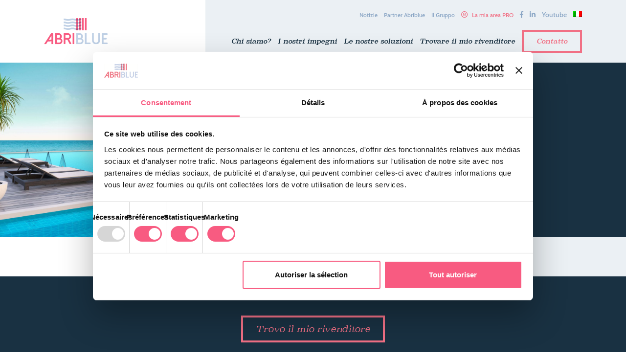

--- FILE ---
content_type: text/html; charset=utf-8
request_url: https://www.abriblue.com/it/archivio-le-nostre-soluzioni/
body_size: 7918
content:
<!DOCTYPE html>
<!--[if IE 8]>
<html lang="it-IT" class="ie8">
<![endif]-->
<html lang="it-IT">
	<head>
				<title>— Archivio Le nostre soluzioni - Abriblue</title>
		<meta charset="UTF-8">
		<meta name="viewport" content="width=device-width, user-scalable=no, initial-scale=1, maximum-scale=1">
		<script type="text/javascript">
	window.dataLayer = window.dataLayer || [];

	function gtag() {
		dataLayer.
		push(arguments);
	}

	gtag("consent", "default", {
		ad_user_data: "denied",
		ad_personalization: "denied",
		ad_storage: "denied",
		analytics_storage: "denied",
		functionality_storage: "denied",
		personalization_storage: "denied",
		security_storage: "granted",
		wait_for_update: 500,
	});
	gtag("set", "ads_data_redaction", true);
	</script>
<script type="text/javascript">
		(function (w, d, s, l, i) {
		w[l] = w[l] || [];
		w[l].push({'gtm.start': new Date().getTime(), event: 'gtm.js'});
		var f = d.getElementsByTagName(s)[0], j = d.createElement(s), dl = l !== 'dataLayer' ? '&l=' + l : '';
		j.async = true;
		j.src = 'https://www.googletagmanager.com/gtm.js?id=' + i + dl;
		f.parentNode.insertBefore(j, f);
	})(
		window,
		document,
		'script',
		'dataLayer',
		'GTM-WCHHPH3'
	);
</script>
<script type="text/javascript"
		id="Cookiebot"
		src="https://consent.cookiebot.com/uc.js"
		data-implementation="wp"
		data-cbid="2ac37076-54dd-48bc-b00f-bd085a38cc9c"
								></script>
<meta name='robots' content='index, follow, max-image-preview:large, max-snippet:-1, max-video-preview:-1' />
	<style>img:is([sizes="auto" i], [sizes^="auto," i]) { contain-intrinsic-size: 3000px 1500px }</style>
	<link rel="alternate" hreflang="en" href="https://www.abriblue.com/en/archive-our-solutions/" />
<link rel="alternate" hreflang="nl" href="https://www.abriblue.com/nl/archief-onze-oplossingen/" />
<link rel="alternate" hreflang="de" href="https://www.abriblue.com/de/archiv-abdeckloesungen/" />
<link rel="alternate" hreflang="it" href="https://www.abriblue.com/it/archivio-le-nostre-soluzioni/" />
<link rel="alternate" hreflang="pt-pt" href="https://www.abriblue.com/pt-pt/arquivo-as-nossas-solucoes/" />
<link rel="alternate" hreflang="es" href="https://www.abriblue.com/es/archivo-nuestras-soluciones/" />

	<!-- This site is optimized with the Yoast SEO plugin v24.4 - https://yoast.com/wordpress/plugins/seo/ -->
	<link rel="canonical" href="https://www.abriblue.com/it/archivio-le-nostre-soluzioni/" />
	<meta property="og:locale" content="it_IT" />
	<meta property="og:type" content="article" />
	<meta property="og:title" content="— Archivio Le nostre soluzioni - Abriblue" />
	<meta property="og:url" content="https://www.abriblue.com/it/archivio-le-nostre-soluzioni/" />
	<meta property="og:site_name" content="Abriblue" />
	<meta property="article:modified_time" content="2022-05-30T13:54:19+00:00" />
	<meta name="twitter:card" content="summary_large_image" />
	<script type="application/ld+json" class="yoast-schema-graph">{"@context":"https://schema.org","@graph":[{"@type":"WebPage","@id":"https://www.abriblue.com/it/archivio-le-nostre-soluzioni/","url":"https://www.abriblue.com/it/archivio-le-nostre-soluzioni/","name":"— Archivio Le nostre soluzioni - Abriblue","isPartOf":{"@id":"https://www.abriblue.com/it/#website"},"datePublished":"2019-10-15T10:41:11+00:00","dateModified":"2022-05-30T13:54:19+00:00","breadcrumb":{"@id":"https://www.abriblue.com/it/archivio-le-nostre-soluzioni/#breadcrumb"},"inLanguage":"it-IT","potentialAction":[{"@type":"ReadAction","target":["https://www.abriblue.com/it/archivio-le-nostre-soluzioni/"]}]},{"@type":"BreadcrumbList","@id":"https://www.abriblue.com/it/archivio-le-nostre-soluzioni/#breadcrumb","itemListElement":[{"@type":"ListItem","position":1,"name":"","item":"https://www.abriblue.com/it/"},{"@type":"ListItem","position":2,"name":"— Archivio Le nostre soluzioni"}]},{"@type":"WebSite","@id":"https://www.abriblue.com/it/#website","url":"https://www.abriblue.com/it/","name":"Abriblue","description":"","potentialAction":[{"@type":"SearchAction","target":{"@type":"EntryPoint","urlTemplate":"https://www.abriblue.com/it/?s={search_term_string}"},"query-input":{"@type":"PropertyValueSpecification","valueRequired":true,"valueName":"search_term_string"}}],"inLanguage":"it-IT"}]}</script>
	<!-- / Yoast SEO plugin. -->


<link rel="alternate" type="application/rss+xml" title="Abriblue &raquo; Feed" href="https://www.abriblue.com/it/feed/" />
<link rel="alternate" type="application/rss+xml" title="Abriblue &raquo; Comments Feed" href="https://www.abriblue.com/it/comments/feed/" />
<link rel='stylesheet' id='formidable-css' href='https://www.abriblue.com/wp-content/plugins/formidable/css/formidableforms.css?ver=171330' type='text/css' media='all' />
<link rel='stylesheet' id='wp-block-library-css' href='https://www.abriblue.com/wp-includes/css/dist/block-library/style.min.css?ver=6.8.1' type='text/css' media='all' />
<style id='classic-theme-styles-inline-css' type='text/css'>
/*! This file is auto-generated */
.wp-block-button__link{color:#fff;background-color:#32373c;border-radius:9999px;box-shadow:none;text-decoration:none;padding:calc(.667em + 2px) calc(1.333em + 2px);font-size:1.125em}.wp-block-file__button{background:#32373c;color:#fff;text-decoration:none}
</style>
<style id='global-styles-inline-css' type='text/css'>
:root{--wp--preset--aspect-ratio--square: 1;--wp--preset--aspect-ratio--4-3: 4/3;--wp--preset--aspect-ratio--3-4: 3/4;--wp--preset--aspect-ratio--3-2: 3/2;--wp--preset--aspect-ratio--2-3: 2/3;--wp--preset--aspect-ratio--16-9: 16/9;--wp--preset--aspect-ratio--9-16: 9/16;--wp--preset--color--black: #000000;--wp--preset--color--cyan-bluish-gray: #abb8c3;--wp--preset--color--white: #ffffff;--wp--preset--color--pale-pink: #f78da7;--wp--preset--color--vivid-red: #cf2e2e;--wp--preset--color--luminous-vivid-orange: #ff6900;--wp--preset--color--luminous-vivid-amber: #fcb900;--wp--preset--color--light-green-cyan: #7bdcb5;--wp--preset--color--vivid-green-cyan: #00d084;--wp--preset--color--pale-cyan-blue: #8ed1fc;--wp--preset--color--vivid-cyan-blue: #0693e3;--wp--preset--color--vivid-purple: #9b51e0;--wp--preset--gradient--vivid-cyan-blue-to-vivid-purple: linear-gradient(135deg,rgba(6,147,227,1) 0%,rgb(155,81,224) 100%);--wp--preset--gradient--light-green-cyan-to-vivid-green-cyan: linear-gradient(135deg,rgb(122,220,180) 0%,rgb(0,208,130) 100%);--wp--preset--gradient--luminous-vivid-amber-to-luminous-vivid-orange: linear-gradient(135deg,rgba(252,185,0,1) 0%,rgba(255,105,0,1) 100%);--wp--preset--gradient--luminous-vivid-orange-to-vivid-red: linear-gradient(135deg,rgba(255,105,0,1) 0%,rgb(207,46,46) 100%);--wp--preset--gradient--very-light-gray-to-cyan-bluish-gray: linear-gradient(135deg,rgb(238,238,238) 0%,rgb(169,184,195) 100%);--wp--preset--gradient--cool-to-warm-spectrum: linear-gradient(135deg,rgb(74,234,220) 0%,rgb(151,120,209) 20%,rgb(207,42,186) 40%,rgb(238,44,130) 60%,rgb(251,105,98) 80%,rgb(254,248,76) 100%);--wp--preset--gradient--blush-light-purple: linear-gradient(135deg,rgb(255,206,236) 0%,rgb(152,150,240) 100%);--wp--preset--gradient--blush-bordeaux: linear-gradient(135deg,rgb(254,205,165) 0%,rgb(254,45,45) 50%,rgb(107,0,62) 100%);--wp--preset--gradient--luminous-dusk: linear-gradient(135deg,rgb(255,203,112) 0%,rgb(199,81,192) 50%,rgb(65,88,208) 100%);--wp--preset--gradient--pale-ocean: linear-gradient(135deg,rgb(255,245,203) 0%,rgb(182,227,212) 50%,rgb(51,167,181) 100%);--wp--preset--gradient--electric-grass: linear-gradient(135deg,rgb(202,248,128) 0%,rgb(113,206,126) 100%);--wp--preset--gradient--midnight: linear-gradient(135deg,rgb(2,3,129) 0%,rgb(40,116,252) 100%);--wp--preset--font-size--small: 13px;--wp--preset--font-size--medium: 20px;--wp--preset--font-size--large: 36px;--wp--preset--font-size--x-large: 42px;--wp--preset--spacing--20: 0.44rem;--wp--preset--spacing--30: 0.67rem;--wp--preset--spacing--40: 1rem;--wp--preset--spacing--50: 1.5rem;--wp--preset--spacing--60: 2.25rem;--wp--preset--spacing--70: 3.38rem;--wp--preset--spacing--80: 5.06rem;--wp--preset--shadow--natural: 6px 6px 9px rgba(0, 0, 0, 0.2);--wp--preset--shadow--deep: 12px 12px 50px rgba(0, 0, 0, 0.4);--wp--preset--shadow--sharp: 6px 6px 0px rgba(0, 0, 0, 0.2);--wp--preset--shadow--outlined: 6px 6px 0px -3px rgba(255, 255, 255, 1), 6px 6px rgba(0, 0, 0, 1);--wp--preset--shadow--crisp: 6px 6px 0px rgba(0, 0, 0, 1);}:where(.is-layout-flex){gap: 0.5em;}:where(.is-layout-grid){gap: 0.5em;}body .is-layout-flex{display: flex;}.is-layout-flex{flex-wrap: wrap;align-items: center;}.is-layout-flex > :is(*, div){margin: 0;}body .is-layout-grid{display: grid;}.is-layout-grid > :is(*, div){margin: 0;}:where(.wp-block-columns.is-layout-flex){gap: 2em;}:where(.wp-block-columns.is-layout-grid){gap: 2em;}:where(.wp-block-post-template.is-layout-flex){gap: 1.25em;}:where(.wp-block-post-template.is-layout-grid){gap: 1.25em;}.has-black-color{color: var(--wp--preset--color--black) !important;}.has-cyan-bluish-gray-color{color: var(--wp--preset--color--cyan-bluish-gray) !important;}.has-white-color{color: var(--wp--preset--color--white) !important;}.has-pale-pink-color{color: var(--wp--preset--color--pale-pink) !important;}.has-vivid-red-color{color: var(--wp--preset--color--vivid-red) !important;}.has-luminous-vivid-orange-color{color: var(--wp--preset--color--luminous-vivid-orange) !important;}.has-luminous-vivid-amber-color{color: var(--wp--preset--color--luminous-vivid-amber) !important;}.has-light-green-cyan-color{color: var(--wp--preset--color--light-green-cyan) !important;}.has-vivid-green-cyan-color{color: var(--wp--preset--color--vivid-green-cyan) !important;}.has-pale-cyan-blue-color{color: var(--wp--preset--color--pale-cyan-blue) !important;}.has-vivid-cyan-blue-color{color: var(--wp--preset--color--vivid-cyan-blue) !important;}.has-vivid-purple-color{color: var(--wp--preset--color--vivid-purple) !important;}.has-black-background-color{background-color: var(--wp--preset--color--black) !important;}.has-cyan-bluish-gray-background-color{background-color: var(--wp--preset--color--cyan-bluish-gray) !important;}.has-white-background-color{background-color: var(--wp--preset--color--white) !important;}.has-pale-pink-background-color{background-color: var(--wp--preset--color--pale-pink) !important;}.has-vivid-red-background-color{background-color: var(--wp--preset--color--vivid-red) !important;}.has-luminous-vivid-orange-background-color{background-color: var(--wp--preset--color--luminous-vivid-orange) !important;}.has-luminous-vivid-amber-background-color{background-color: var(--wp--preset--color--luminous-vivid-amber) !important;}.has-light-green-cyan-background-color{background-color: var(--wp--preset--color--light-green-cyan) !important;}.has-vivid-green-cyan-background-color{background-color: var(--wp--preset--color--vivid-green-cyan) !important;}.has-pale-cyan-blue-background-color{background-color: var(--wp--preset--color--pale-cyan-blue) !important;}.has-vivid-cyan-blue-background-color{background-color: var(--wp--preset--color--vivid-cyan-blue) !important;}.has-vivid-purple-background-color{background-color: var(--wp--preset--color--vivid-purple) !important;}.has-black-border-color{border-color: var(--wp--preset--color--black) !important;}.has-cyan-bluish-gray-border-color{border-color: var(--wp--preset--color--cyan-bluish-gray) !important;}.has-white-border-color{border-color: var(--wp--preset--color--white) !important;}.has-pale-pink-border-color{border-color: var(--wp--preset--color--pale-pink) !important;}.has-vivid-red-border-color{border-color: var(--wp--preset--color--vivid-red) !important;}.has-luminous-vivid-orange-border-color{border-color: var(--wp--preset--color--luminous-vivid-orange) !important;}.has-luminous-vivid-amber-border-color{border-color: var(--wp--preset--color--luminous-vivid-amber) !important;}.has-light-green-cyan-border-color{border-color: var(--wp--preset--color--light-green-cyan) !important;}.has-vivid-green-cyan-border-color{border-color: var(--wp--preset--color--vivid-green-cyan) !important;}.has-pale-cyan-blue-border-color{border-color: var(--wp--preset--color--pale-cyan-blue) !important;}.has-vivid-cyan-blue-border-color{border-color: var(--wp--preset--color--vivid-cyan-blue) !important;}.has-vivid-purple-border-color{border-color: var(--wp--preset--color--vivid-purple) !important;}.has-vivid-cyan-blue-to-vivid-purple-gradient-background{background: var(--wp--preset--gradient--vivid-cyan-blue-to-vivid-purple) !important;}.has-light-green-cyan-to-vivid-green-cyan-gradient-background{background: var(--wp--preset--gradient--light-green-cyan-to-vivid-green-cyan) !important;}.has-luminous-vivid-amber-to-luminous-vivid-orange-gradient-background{background: var(--wp--preset--gradient--luminous-vivid-amber-to-luminous-vivid-orange) !important;}.has-luminous-vivid-orange-to-vivid-red-gradient-background{background: var(--wp--preset--gradient--luminous-vivid-orange-to-vivid-red) !important;}.has-very-light-gray-to-cyan-bluish-gray-gradient-background{background: var(--wp--preset--gradient--very-light-gray-to-cyan-bluish-gray) !important;}.has-cool-to-warm-spectrum-gradient-background{background: var(--wp--preset--gradient--cool-to-warm-spectrum) !important;}.has-blush-light-purple-gradient-background{background: var(--wp--preset--gradient--blush-light-purple) !important;}.has-blush-bordeaux-gradient-background{background: var(--wp--preset--gradient--blush-bordeaux) !important;}.has-luminous-dusk-gradient-background{background: var(--wp--preset--gradient--luminous-dusk) !important;}.has-pale-ocean-gradient-background{background: var(--wp--preset--gradient--pale-ocean) !important;}.has-electric-grass-gradient-background{background: var(--wp--preset--gradient--electric-grass) !important;}.has-midnight-gradient-background{background: var(--wp--preset--gradient--midnight) !important;}.has-small-font-size{font-size: var(--wp--preset--font-size--small) !important;}.has-medium-font-size{font-size: var(--wp--preset--font-size--medium) !important;}.has-large-font-size{font-size: var(--wp--preset--font-size--large) !important;}.has-x-large-font-size{font-size: var(--wp--preset--font-size--x-large) !important;}
:where(.wp-block-post-template.is-layout-flex){gap: 1.25em;}:where(.wp-block-post-template.is-layout-grid){gap: 1.25em;}
:where(.wp-block-columns.is-layout-flex){gap: 2em;}:where(.wp-block-columns.is-layout-grid){gap: 2em;}
:root :where(.wp-block-pullquote){font-size: 1.5em;line-height: 1.6;}
</style>
<link rel='stylesheet' id='wpml-blocks-css' href='https://www.abriblue.com/wp-content/plugins/sitepress-multilingual-cms/dist/css/blocks/styles.css?ver=4.6.15' type='text/css' media='all' />
<link rel='stylesheet' id='wpml-menu-item-0-css' href='https://www.abriblue.com/wp-content/plugins/sitepress-multilingual-cms/templates/language-switchers/menu-item/style.min.css?ver=1' type='text/css' media='all' />
<link rel='stylesheet' id='omahaoffice-style-css' href='https://www.abriblue.com/wp-content/themes/omahaoffice/dist/style.css' type='text/css' media='all' />
<script type="text/javascript" id="wpml-cookie-js-extra">
/* <![CDATA[ */
var wpml_cookies = {"wp-wpml_current_language":{"value":"it","expires":1,"path":"\/"}};
var wpml_cookies = {"wp-wpml_current_language":{"value":"it","expires":1,"path":"\/"}};
/* ]]> */
</script>
<script type="text/javascript" src="https://www.abriblue.com/wp-content/plugins/sitepress-multilingual-cms/res/js/cookies/language-cookie.js?ver=4.6.15" id="wpml-cookie-js" defer="defer" data-wp-strategy="defer"></script>
<script type="text/javascript" id="jquery-core-js-extra">
/* <![CDATA[ */
var favoris_ajax = {"ajax_url":"https:\/\/www.abriblue.com\/wp-admin\/admin-ajax.php","nonce":"d3bdf7f61c"};
/* ]]> */
</script>
<script type="text/javascript" src="https://www.abriblue.com/wp-includes/js/jquery/jquery.min.js?ver=3.7.1" id="jquery-core-js"></script>
<script type="text/javascript" src="https://www.abriblue.com/wp-includes/js/jquery/jquery-migrate.min.js?ver=3.4.1" id="jquery-migrate-js"></script>
<link rel="https://api.w.org/" href="https://www.abriblue.com/it/wp-json/" /><link rel="alternate" title="JSON" type="application/json" href="https://www.abriblue.com/it/wp-json/wp/v2/pages/2993" /><link rel="alternate" title="oEmbed (JSON)" type="application/json+oembed" href="https://www.abriblue.com/it/wp-json/oembed/1.0/embed?url=https%3A%2F%2Fwww.abriblue.com%2Fit%2Farchivio-le-nostre-soluzioni%2F" />
<link rel="alternate" title="oEmbed (XML)" type="text/xml+oembed" href="https://www.abriblue.com/it/wp-json/oembed/1.0/embed?url=https%3A%2F%2Fwww.abriblue.com%2Fit%2Farchivio-le-nostre-soluzioni%2F&#038;format=xml" />
<meta name="generator" content="WPML ver:4.6.15 stt:37,1,4,3,27,41,2;" />
<script>document.documentElement.className += " js";</script>
<link rel="icon" href="https://www.abriblue.com/wp-content/uploads/cropped-image-32x32.png" sizes="32x32" />
<link rel="icon" href="https://www.abriblue.com/wp-content/uploads/cropped-image-192x192.png" sizes="192x192" />
<link rel="apple-touch-icon" href="https://www.abriblue.com/wp-content/uploads/cropped-image-180x180.png" />
<meta name="msapplication-TileImage" content="https://www.abriblue.com/wp-content/uploads/cropped-image-270x270.png" />
		<style type="text/css" id="wp-custom-css">
			.bloc_arg {
    background-color: #23394c!important;
}

.bloc_arg .bloc_para .para .en_tete {
    height: auto;
    margin-bottom: 2rem;
}

.bloc_cc .cc_ligne .chiffres_cles .chiffre_cle .chiffre {
    font-size: 3.9rem!important;
}

.bloc_hdp_front .inner {
    display: none;
}

.bloc_hdp_front {
    min-height: 500px;
}

.bloc_hdp_front:before {
  display: none;
}

#footer .partie_haute .logo {
    min-width: 130px;
}

.bloc_hdp .breadcrumb #breadcrumbs .breadcrumb a {
    padding-right: 1rem;
}
		</style>
				<link rel="icon" href="/favicon.ico" />
		<link rel="icon" type="image/png" href="/favicon.png" />
		<script type="application/ld+json">{"@context":"http:\/\/schema.org\/","@type":"BreadcrumbList","itemListElement":[{"@type":"ListItem","position":1,"item":{"@type":"WebPage","@id":"https:\/\/www.abriblue.com\/it\/","name":""}},{"@type":"ListItem","position":2,"item":{"@type":"WebPage","@id":"https:\/\/www.abriblue.com\/it\/","name":"\u00e2\u0080\u0094 Archivio Le nostre soluzioni"}}]}</script>	</head>

	<body class="wp-singular page-template-default page page-id-2993 wp-theme-omahaoffice" itemscope itemtype="http://schema.org/WebPage">
		<nav role="navigation" id="menu_mobile">
			<div id="menuToggle">
				<input type="checkbox" />
				<div class="ham">
					<span></span>
					<span></span>
					<span></span>
				</div>
				<div id="menu_mobile_inner">
					<div class="pal">
						<ul id="menu_mobile_1" class="menu_mobile unstyled"><li id="menu-item-3765" class="menu-item menu-item-type-post_type menu-item-object-page menu-item-3765"><a href="https://www.abriblue.com/it/chi-siamo/">Chi siamo?</a></li>
<li id="menu-item-3205" class="menu-item menu-item-type-post_type menu-item-object-page menu-item-has-children menu-item-3205"><a href="https://www.abriblue.com/it/i-nostri-impegni/">I nostri impegni</a>
<ul class="sub-menu">
	<li id="menu-item-3595" class="menu-item menu-item-type-post_type menu-item-object-page menu-item-3595"><a href="https://www.abriblue.com/it/i-nostri-impegni/sicurezza-e-tranquillita/">Sicurezza e tranquillità.</a></li>
	<li id="menu-item-3220" class="menu-item menu-item-type-post_type menu-item-object-page menu-item-3220"><a href="https://www.abriblue.com/it/i-nostri-impegni/qualita-francese/">Qualità francese</a></li>
	<li id="menu-item-3569" class="menu-item menu-item-type-custom menu-item-object-custom menu-item-3569"><a href="http://www.abriblue.com/it/categorie_solution/le-innovazioni-esclusive/">Le innovazioni esclusive</a></li>
	<li id="menu-item-3222" class="menu-item menu-item-type-post_type menu-item-object-page menu-item-3222"><a href="https://www.abriblue.com/it/i-nostri-impegni/acqua-azzurra-e-coscienza-verde/">Acqua azzurra e coscienza verde</a></li>
</ul>
</li>
<li id="menu-item-3223" class="menu-item menu-item-type-post_type menu-item-object-page menu-item-has-children menu-item-3223"><a href="https://www.abriblue.com/it/le-nostre-soluzioni/">Le nostre soluzioni</a>
<ul class="sub-menu">
	<li id="menu-item-3224" class="menu-item menu-item-type-taxonomy menu-item-object-categorie_solution menu-item-3224"><a href="https://www.abriblue.com/it/categorie_solution/le-tapparelle-fuori-acqua/">Le tapparelle fuori acqua</a></li>
	<li id="menu-item-3225" class="menu-item menu-item-type-taxonomy menu-item-object-categorie_solution menu-item-3225"><a href="https://www.abriblue.com/it/categorie_solution/le-tapparelle-immerse/">Le tapparelle immerse</a></li>
	<li id="menu-item-11049" class="menu-item menu-item-type-post_type menu-item-object-page menu-item-11049"><a href="https://www.abriblue.com/it/le-nostre-soluzioni/tabliers/">le serrande</a></li>
	<li id="menu-item-3226" class="menu-item menu-item-type-taxonomy menu-item-object-categorie_solution menu-item-3226"><a href="https://www.abriblue.com/it/categorie_solution/terrazze-coperture-eccezione/">Terrazze e coperture d’eccezione</a></li>
	<li id="menu-item-3567" class="menu-item menu-item-type-taxonomy menu-item-object-categorie_solution menu-item-3567"><a href="https://www.abriblue.com/it/categorie_solution/vasche-collettive/">Le vasche collettive</a></li>
	<li id="menu-item-3568" class="menu-item menu-item-type-taxonomy menu-item-object-categorie_solution menu-item-3568"><a href="https://www.abriblue.com/it/categorie_solution/le-innovazioni-esclusive/">Le innovazioni esclusive</a></li>
</ul>
</li>
<li id="menu-item-3227" class="menu-item menu-item-type-post_type menu-item-object-page menu-item-3227"><a href="https://www.abriblue.com/it/trovare-il-mio-rivenditore/">Trovare il mio rivenditore</a></li>
<li id="menu-item-3228" class="non_cliquable bouton menu-item menu-item-type-custom menu-item-object-custom menu-item-has-children menu-item-3228"><a href="#">Contatto</a>
<ul class="sub-menu">
	<li id="menu-item-3273" class="menu-item menu-item-type-post_type menu-item-object-page menu-item-3273"><a href="https://www.abriblue.com/it/contatto-cliente-privato/">Contatto cliente privato</a></li>
	<li id="menu-item-3274" class="menu-item menu-item-type-post_type menu-item-object-page menu-item-3274"><a href="https://www.abriblue.com/it/contatto-cliente-professionale/">Contatto cliente professionale</a></li>
</ul>
</li>
</ul><ul id="menu_mobile_3" class="menu_mobile unstyled"><li id="menu-item-3767" class="menu-item menu-item-type-post_type menu-item-object-page menu-item-3767"><a href="https://www.abriblue.com/it/notizie/">Notizie</a></li>
<li id="menu-item-3768" class="menu-item menu-item-type-post_type menu-item-object-page menu-item-3768"><a href="https://www.abriblue.com/it/partner-abriblue/">Partner Abriblue</a></li>
<li id="menu-item-3288" class="menu-item menu-item-type-custom menu-item-object-custom menu-item-3288"><a target="_blank" href="https://www.nextpool.com/it/chi-siamo/">Il Gruppo</a></li>
<li id="menu-item-3290" class="espace_pro menu-item menu-item-type-custom menu-item-object-custom menu-item-3290"><a target="_blank" href="https://my.nextpool.com/it/">La mia area PRO</a></li>
<li id="menu-item-3306" class="reseaux_sociaux menu-item menu-item-type-custom menu-item-object-custom menu-item-3306"><a target="_blank" href="https://fr-fr.facebook.com/NextPool"><i class="fab fa-facebook-f"></i></a></li>
<li id="menu-item-3307" class="reseaux_sociaux menu-item menu-item-type-custom menu-item-object-custom menu-item-3307"><a target="_blank" href="https://fr.linkedin.com/company/abriblue"><i class="fab fa-linkedin-in"></i></a></li>
<li id="menu-item-3308" class="reseaux_sociaux menu-item menu-item-type-custom menu-item-object-custom menu-item-3308"><a target="_blank" href="http://i%20class=fab%20fa-youtube/i">Youtube</a></li>
<li id="menu-item-wpml-ls-7-it" class="menu-item wpml-ls-slot-7 wpml-ls-item wpml-ls-item-it wpml-ls-current-language wpml-ls-menu-item menu-item-type-wpml_ls_menu_item menu-item-object-wpml_ls_menu_item menu-item-has-children menu-item-wpml-ls-7-it"><a href="https://www.abriblue.com/it/archivio-le-nostre-soluzioni/"><img
            class="wpml-ls-flag"
            src="https://www.abriblue.com/wp-content/plugins/sitepress-multilingual-cms/res/flags/it.png"
            alt="Italiano"
            
            
    /></a>
<ul class="sub-menu">
	<li id="menu-item-wpml-ls-7-en" class="menu-item wpml-ls-slot-7 wpml-ls-item wpml-ls-item-en wpml-ls-menu-item wpml-ls-first-item menu-item-type-wpml_ls_menu_item menu-item-object-wpml_ls_menu_item menu-item-wpml-ls-7-en"><a href="https://www.abriblue.com/en/archive-our-solutions/"><img
            class="wpml-ls-flag"
            src="https://www.abriblue.com/wp-content/plugins/sitepress-multilingual-cms/res/flags/en.png"
            alt="Inglese"
            
            
    /></a></li>
	<li id="menu-item-wpml-ls-7-nl" class="menu-item wpml-ls-slot-7 wpml-ls-item wpml-ls-item-nl wpml-ls-menu-item menu-item-type-wpml_ls_menu_item menu-item-object-wpml_ls_menu_item menu-item-wpml-ls-7-nl"><a href="https://www.abriblue.com/nl/archief-onze-oplossingen/"><img
            class="wpml-ls-flag"
            src="https://www.abriblue.com/wp-content/plugins/sitepress-multilingual-cms/res/flags/nl.png"
            alt="Olandese"
            
            
    /></a></li>
	<li id="menu-item-wpml-ls-7-de" class="menu-item wpml-ls-slot-7 wpml-ls-item wpml-ls-item-de wpml-ls-menu-item menu-item-type-wpml_ls_menu_item menu-item-object-wpml_ls_menu_item menu-item-wpml-ls-7-de"><a href="https://www.abriblue.com/de/archiv-abdeckloesungen/"><img
            class="wpml-ls-flag"
            src="https://www.abriblue.com/wp-content/plugins/sitepress-multilingual-cms/res/flags/de.png"
            alt="Tedesco"
            
            
    /></a></li>
	<li id="menu-item-wpml-ls-7-pt-pt" class="menu-item wpml-ls-slot-7 wpml-ls-item wpml-ls-item-pt-pt wpml-ls-menu-item menu-item-type-wpml_ls_menu_item menu-item-object-wpml_ls_menu_item menu-item-wpml-ls-7-pt-pt"><a href="https://www.abriblue.com/pt-pt/arquivo-as-nossas-solucoes/"><img
            class="wpml-ls-flag"
            src="https://www.abriblue.com/wp-content/plugins/sitepress-multilingual-cms/res/flags/pt-pt.png"
            alt="Portoghese, Portogallo"
            
            
    /></a></li>
	<li id="menu-item-wpml-ls-7-es" class="menu-item wpml-ls-slot-7 wpml-ls-item wpml-ls-item-es wpml-ls-menu-item wpml-ls-last-item menu-item-type-wpml_ls_menu_item menu-item-object-wpml_ls_menu_item menu-item-wpml-ls-7-es"><a href="https://www.abriblue.com/es/archivo-nuestras-soluciones/"><img
            class="wpml-ls-flag"
            src="https://www.abriblue.com/wp-content/plugins/sitepress-multilingual-cms/res/flags/es.png"
            alt="Spagnolo"
            
            
    /></a></li>
</ul>
</li>
</ul>					</div>
				</div>
			</div>
		</nav>

		<div id="page">
						<header id="header" class="noiise" role="banner" itemscope itemtype="http://schema.org/WPHeader">
				<div class="backToTop"><i class="fa fa-caret-up" aria-hidden="true"></i></div>
				<div class="sticky-head pts pbs">
					<div class="inner">
																		<a id="logo" href="https://www.abriblue.com/it/" title="Abriblue">
							<img src="https://www.abriblue.com/wp-content/uploads/logo.svg" alt="Abriblue"/>
						</a>
									
													<nav class="main-navigation" role="navigation" itemscope itemtype="http://schema.org/SiteNavigationElement">
								<ul id="menu-it-principal" class="menu unstyled txtright fr"><li class="menu-item menu-item-type-post_type menu-item-object-page menu-item-3765"><a href="https://www.abriblue.com/it/chi-siamo/">Chi siamo?</a></li>
<li class="menu-item menu-item-type-post_type menu-item-object-page menu-item-has-children menu-item-3205"><a href="https://www.abriblue.com/it/i-nostri-impegni/">I nostri impegni</a>
<ul class="sub-menu">
	<li class="menu-item menu-item-type-post_type menu-item-object-page menu-item-3595"><a href="https://www.abriblue.com/it/i-nostri-impegni/sicurezza-e-tranquillita/">Sicurezza e tranquillità.</a></li>
	<li class="menu-item menu-item-type-post_type menu-item-object-page menu-item-3220"><a href="https://www.abriblue.com/it/i-nostri-impegni/qualita-francese/">Qualità francese</a></li>
	<li class="menu-item menu-item-type-custom menu-item-object-custom menu-item-3569"><a href="http://www.abriblue.com/it/categorie_solution/le-innovazioni-esclusive/">Le innovazioni esclusive</a></li>
	<li class="menu-item menu-item-type-post_type menu-item-object-page menu-item-3222"><a href="https://www.abriblue.com/it/i-nostri-impegni/acqua-azzurra-e-coscienza-verde/">Acqua azzurra e coscienza verde</a></li>
</ul>
</li>
<li class="menu-item menu-item-type-post_type menu-item-object-page menu-item-has-children menu-item-3223"><a href="https://www.abriblue.com/it/le-nostre-soluzioni/">Le nostre soluzioni</a>
<ul class="sub-menu">
	<li class="menu-item menu-item-type-taxonomy menu-item-object-categorie_solution menu-item-3224"><a href="https://www.abriblue.com/it/categorie_solution/le-tapparelle-fuori-acqua/">Le tapparelle fuori acqua</a></li>
	<li class="menu-item menu-item-type-taxonomy menu-item-object-categorie_solution menu-item-3225"><a href="https://www.abriblue.com/it/categorie_solution/le-tapparelle-immerse/">Le tapparelle immerse</a></li>
	<li class="menu-item menu-item-type-post_type menu-item-object-page menu-item-11049"><a href="https://www.abriblue.com/it/le-nostre-soluzioni/tabliers/">le serrande</a></li>
	<li class="menu-item menu-item-type-taxonomy menu-item-object-categorie_solution menu-item-3226"><a href="https://www.abriblue.com/it/categorie_solution/terrazze-coperture-eccezione/">Terrazze e coperture d’eccezione</a></li>
	<li class="menu-item menu-item-type-taxonomy menu-item-object-categorie_solution menu-item-3567"><a href="https://www.abriblue.com/it/categorie_solution/vasche-collettive/">Le vasche collettive</a></li>
	<li class="menu-item menu-item-type-taxonomy menu-item-object-categorie_solution menu-item-3568"><a href="https://www.abriblue.com/it/categorie_solution/le-innovazioni-esclusive/">Le innovazioni esclusive</a></li>
</ul>
</li>
<li class="menu-item menu-item-type-post_type menu-item-object-page menu-item-3227"><a href="https://www.abriblue.com/it/trovare-il-mio-rivenditore/">Trovare il mio rivenditore</a></li>
<li class="non_cliquable bouton menu-item menu-item-type-custom menu-item-object-custom menu-item-has-children menu-item-3228"><a href="#">Contatto</a>
<ul class="sub-menu">
	<li class="menu-item menu-item-type-post_type menu-item-object-page menu-item-3273"><a href="https://www.abriblue.com/it/contatto-cliente-privato/">Contatto cliente privato</a></li>
	<li class="menu-item menu-item-type-post_type menu-item-object-page menu-item-3274"><a href="https://www.abriblue.com/it/contatto-cliente-professionale/">Contatto cliente professionale</a></li>
</ul>
</li>
</ul>							</nav>
											</div>
				</div>
				
				<div class="inner">
					<div class="head">
												<a id="logo" href="https://www.abriblue.com/it/" title="Abriblue">
							<img src="https://www.abriblue.com/wp-content/uploads/logo.svg" alt="Abriblue"/>
						</a>
									
						<div class="menus">
															<nav class="second-navigation line mtm mbm" role="navigation" itemscope itemtype="http://schema.org/SiteNavigationElement">
									<ul id="menu-it-topbar-droite" class="menu unstyled txtright fr"><li class="menu-item menu-item-type-post_type menu-item-object-page menu-item-3767"><a href="https://www.abriblue.com/it/notizie/">Notizie</a></li>
<li class="menu-item menu-item-type-post_type menu-item-object-page menu-item-3768"><a href="https://www.abriblue.com/it/partner-abriblue/">Partner Abriblue</a></li>
<li class="menu-item menu-item-type-custom menu-item-object-custom menu-item-3288"><a target="_blank" href="https://www.nextpool.com/it/chi-siamo/">Il Gruppo</a></li>
<li class="espace_pro menu-item menu-item-type-custom menu-item-object-custom menu-item-3290"><a target="_blank" href="https://my.nextpool.com/it/">La mia area PRO</a></li>
<li class="reseaux_sociaux menu-item menu-item-type-custom menu-item-object-custom menu-item-3306"><a target="_blank" href="https://fr-fr.facebook.com/NextPool"><i class="fab fa-facebook-f"></i></a></li>
<li class="reseaux_sociaux menu-item menu-item-type-custom menu-item-object-custom menu-item-3307"><a target="_blank" href="https://fr.linkedin.com/company/abriblue"><i class="fab fa-linkedin-in"></i></a></li>
<li class="reseaux_sociaux menu-item menu-item-type-custom menu-item-object-custom menu-item-3308"><a target="_blank" href="http://i%20class=fab%20fa-youtube/i">Youtube</a></li>
<li class="menu-item wpml-ls-slot-7 wpml-ls-item wpml-ls-item-it wpml-ls-current-language wpml-ls-menu-item menu-item-type-wpml_ls_menu_item menu-item-object-wpml_ls_menu_item menu-item-has-children menu-item-wpml-ls-7-it"><a href="https://www.abriblue.com/it/archivio-le-nostre-soluzioni/"><img
            class="wpml-ls-flag"
            src="https://www.abriblue.com/wp-content/plugins/sitepress-multilingual-cms/res/flags/it.png"
            alt="Italiano"
            
            
    /></a>
<ul class="sub-menu">
	<li class="menu-item wpml-ls-slot-7 wpml-ls-item wpml-ls-item-en wpml-ls-menu-item wpml-ls-first-item menu-item-type-wpml_ls_menu_item menu-item-object-wpml_ls_menu_item menu-item-wpml-ls-7-en"><a href="https://www.abriblue.com/en/archive-our-solutions/"><img
            class="wpml-ls-flag"
            src="https://www.abriblue.com/wp-content/plugins/sitepress-multilingual-cms/res/flags/en.png"
            alt="Inglese"
            
            
    /></a></li>
	<li class="menu-item wpml-ls-slot-7 wpml-ls-item wpml-ls-item-nl wpml-ls-menu-item menu-item-type-wpml_ls_menu_item menu-item-object-wpml_ls_menu_item menu-item-wpml-ls-7-nl"><a href="https://www.abriblue.com/nl/archief-onze-oplossingen/"><img
            class="wpml-ls-flag"
            src="https://www.abriblue.com/wp-content/plugins/sitepress-multilingual-cms/res/flags/nl.png"
            alt="Olandese"
            
            
    /></a></li>
	<li class="menu-item wpml-ls-slot-7 wpml-ls-item wpml-ls-item-de wpml-ls-menu-item menu-item-type-wpml_ls_menu_item menu-item-object-wpml_ls_menu_item menu-item-wpml-ls-7-de"><a href="https://www.abriblue.com/de/archiv-abdeckloesungen/"><img
            class="wpml-ls-flag"
            src="https://www.abriblue.com/wp-content/plugins/sitepress-multilingual-cms/res/flags/de.png"
            alt="Tedesco"
            
            
    /></a></li>
	<li class="menu-item wpml-ls-slot-7 wpml-ls-item wpml-ls-item-pt-pt wpml-ls-menu-item menu-item-type-wpml_ls_menu_item menu-item-object-wpml_ls_menu_item menu-item-wpml-ls-7-pt-pt"><a href="https://www.abriblue.com/pt-pt/arquivo-as-nossas-solucoes/"><img
            class="wpml-ls-flag"
            src="https://www.abriblue.com/wp-content/plugins/sitepress-multilingual-cms/res/flags/pt-pt.png"
            alt="Portoghese, Portogallo"
            
            
    /></a></li>
	<li class="menu-item wpml-ls-slot-7 wpml-ls-item wpml-ls-item-es wpml-ls-menu-item wpml-ls-last-item menu-item-type-wpml_ls_menu_item menu-item-object-wpml_ls_menu_item menu-item-wpml-ls-7-es"><a href="https://www.abriblue.com/es/archivo-nuestras-soluciones/"><img
            class="wpml-ls-flag"
            src="https://www.abriblue.com/wp-content/plugins/sitepress-multilingual-cms/res/flags/es.png"
            alt="Spagnolo"
            
            
    /></a></li>
</ul>
</li>
</ul>								
								</nav>
																						<nav class="main-navigation" role="navigation" itemscope itemtype="http://schema.org/SiteNavigationElement">
									<ul id="menu-it-principal-1" class="menu unstyled txtright fr"><li class="menu-item menu-item-type-post_type menu-item-object-page menu-item-3765"><a href="https://www.abriblue.com/it/chi-siamo/">Chi siamo?</a></li>
<li class="menu-item menu-item-type-post_type menu-item-object-page menu-item-has-children menu-item-3205"><a href="https://www.abriblue.com/it/i-nostri-impegni/">I nostri impegni</a>
<ul class="sub-menu">
	<li class="menu-item menu-item-type-post_type menu-item-object-page menu-item-3595"><a href="https://www.abriblue.com/it/i-nostri-impegni/sicurezza-e-tranquillita/">Sicurezza e tranquillità.</a></li>
	<li class="menu-item menu-item-type-post_type menu-item-object-page menu-item-3220"><a href="https://www.abriblue.com/it/i-nostri-impegni/qualita-francese/">Qualità francese</a></li>
	<li class="menu-item menu-item-type-custom menu-item-object-custom menu-item-3569"><a href="http://www.abriblue.com/it/categorie_solution/le-innovazioni-esclusive/">Le innovazioni esclusive</a></li>
	<li class="menu-item menu-item-type-post_type menu-item-object-page menu-item-3222"><a href="https://www.abriblue.com/it/i-nostri-impegni/acqua-azzurra-e-coscienza-verde/">Acqua azzurra e coscienza verde</a></li>
</ul>
</li>
<li class="menu-item menu-item-type-post_type menu-item-object-page menu-item-has-children menu-item-3223"><a href="https://www.abriblue.com/it/le-nostre-soluzioni/">Le nostre soluzioni</a>
<ul class="sub-menu">
	<li class="menu-item menu-item-type-taxonomy menu-item-object-categorie_solution menu-item-3224"><a href="https://www.abriblue.com/it/categorie_solution/le-tapparelle-fuori-acqua/">Le tapparelle fuori acqua</a></li>
	<li class="menu-item menu-item-type-taxonomy menu-item-object-categorie_solution menu-item-3225"><a href="https://www.abriblue.com/it/categorie_solution/le-tapparelle-immerse/">Le tapparelle immerse</a></li>
	<li class="menu-item menu-item-type-post_type menu-item-object-page menu-item-11049"><a href="https://www.abriblue.com/it/le-nostre-soluzioni/tabliers/">le serrande</a></li>
	<li class="menu-item menu-item-type-taxonomy menu-item-object-categorie_solution menu-item-3226"><a href="https://www.abriblue.com/it/categorie_solution/terrazze-coperture-eccezione/">Terrazze e coperture d’eccezione</a></li>
	<li class="menu-item menu-item-type-taxonomy menu-item-object-categorie_solution menu-item-3567"><a href="https://www.abriblue.com/it/categorie_solution/vasche-collettive/">Le vasche collettive</a></li>
	<li class="menu-item menu-item-type-taxonomy menu-item-object-categorie_solution menu-item-3568"><a href="https://www.abriblue.com/it/categorie_solution/le-innovazioni-esclusive/">Le innovazioni esclusive</a></li>
</ul>
</li>
<li class="menu-item menu-item-type-post_type menu-item-object-page menu-item-3227"><a href="https://www.abriblue.com/it/trovare-il-mio-rivenditore/">Trovare il mio rivenditore</a></li>
<li class="non_cliquable bouton menu-item menu-item-type-custom menu-item-object-custom menu-item-has-children menu-item-3228"><a href="#">Contatto</a>
<ul class="sub-menu">
	<li class="menu-item menu-item-type-post_type menu-item-object-page menu-item-3273"><a href="https://www.abriblue.com/it/contatto-cliente-privato/">Contatto cliente privato</a></li>
	<li class="menu-item menu-item-type-post_type menu-item-object-page menu-item-3274"><a href="https://www.abriblue.com/it/contatto-cliente-professionale/">Contatto cliente professionale</a></li>
</ul>
</li>
</ul>								</nav>
													</div>
					</div>
				</div>
			</header><!-- #masthead -->
<main id="main" role="main">

	
		<article id="post-2993" class="post-2993 page type-page status-publish" itemscope itemtype="http://schema.org/Article">

			
<div class="bloc_hdp">
		<div class="fond" style="background-image: url(https://www.abriblue.com/wp-content/uploads/abriblue_hdp_front-1400x900.jpg);"></div>
		<div class="texte">
						<h1 itemprop="headline">Le nostre soluzioni
        </h1>
						<p class="sstitre">Immersa, fuori acqua, mobile, solare, connessa... Abriblue ha pensato a tutto per permettervi di creare l’esterno più adatto a voi!
         <br> Che si tratti di una vasca nuova o preesistente, la nostra ampia gamma saprà rispondere alle vostre necessità tecniche, al vostro budget e ai vostri desideri.
        </p>
					</div>
		<div class="breadcrumb">
			<div id="breadcrumbs"><div class="breadcrumb"><span><span><a href="https://www.abriblue.com/it/"><i class="fas fa-home"></i></a></span> <i class="fas fa-caret-right"></i> <span class="breadcrumb_last" aria-current="page">— Archivio Le nostre soluzioni</span></span></div></div>		</div>	
</div>		<div id="bloc_1" class="bloc_contact">
			<div class="inner txtcenter ptl pbl">
				<div class="texte">
														</div>

									<a class="bouton wow zoomIn" data-wow-delay=".2s" href="https://www.abriblue.com/it/trovare-il-mio-rivenditore/">Trovo il mio rivenditore
        </a>
							</div>
		</div>
	
		</article>

	</main>

<footer id="footer" class="pbl" role="contentinfo" itemscope itemtype="http://schema.org/WPFooter" data-cookie="En naviguant sur ce site, vous acceptez notre &lt;a href=&quot;http://www.abriblue.com/politique-de-confidentialite/&quot;&gt;politique de confidentialité&lt;/a&gt;.
" data-cookie-active="1">

    <div class="inner ptm">

        <div class="partie_haute">

            <div class="logo">
                                                    <a href="https://www.abriblue.com/it/" title="Abriblue">
                        <img class="" src="https://www.abriblue.com/wp-content/uploads/logo.svg" alt="logo"/>                    </a>
                                <p>Abriblue<br />
ZAC de la Rouvelière<br />
72700 Spay</p>
                					                						<div class="reseaux_sociaux">
                							                								<div class="reseau_social">
                									<a href="https://fr-fr.facebook.com/NextPool" target="_blank">fab fa-facebook-f</a>
                								</div>
                							                								<div class="reseau_social">
                									<a href="https://fr.linkedin.com/company/abriblue" target="_blank">fab fa-linkedin-in</a>
                								</div>
                							                								<div class="reseau_social">
                									<a href="https://www.youtube.com/channel/UC5j4BpPCsQgydgT_aZQpEHg/featured" target="_blank">fab fa-youtube</a>
                								</div>
                							                						</div>
                					            </div>

                            <nav class="footer-acces-rapide" role="navigation" itemscope itemtype="http://schema.org/SiteNavigationElement">
                    <ul id="menu-it-acces-rapide" class="menu unstyled"><li class="menu-item menu-item-type-post_type menu-item-object-page menu-item-has-children menu-item-3765"><a href="https://www.abriblue.com/it/chi-siamo/">Chi siamo?</a>
<ul class="sub-menu">
	<li id="menu-item-3329" class="espace_pro menu-item menu-item-type-custom menu-item-object-custom menu-item-3329"><a target="_blank" href="https://my.nextpool.com/it-IT/index.aspx?idsitesource=nextpool">La mia area PRO</a></li>
</ul>
</li>
<li id="menu-item-3330" class="menu-item menu-item-type-post_type menu-item-object-page menu-item-3330"><a href="https://www.abriblue.com/it/i-nostri-impegni/">I nostri impegni</a></li>
<li id="menu-item-3766" class="menu-item menu-item-type-post_type menu-item-object-page menu-item-3766"><a href="https://www.abriblue.com/it/le-nostre-soluzioni/">Le nostre soluzioni</a></li>
<li id="menu-item-3332" class="menu-item menu-item-type-post_type menu-item-object-page menu-item-3332"><a href="https://www.abriblue.com/it/trovare-il-mio-rivenditore/">Trovare il mio rivenditore</a></li>
</ul>                </nav>
            
        </div>

        <div class="partie_basse">
                            <nav class="footer-navigation" role="navigation" itemscope itemtype="http://schema.org/SiteNavigationElement">
                    <ul id="menu-it-footer" class="menu unstyled menu-footer"><li id="menu-item-3188" class="menu-item menu-item-type-custom menu-item-object-custom menu-item-3188"><a href="#">© Abriblue</a></li>
<li id="menu-item-3763" class="menu-item menu-item-type-post_type menu-item-object-page menu-item-3763"><a href="https://www.abriblue.com/it/mappa-del-sito/">Mappa del sito</a></li>
<li id="menu-item-3764" class="menu-item menu-item-type-post_type menu-item-object-page menu-item-3764"><a href="https://www.abriblue.com/it/note-legali/">Note legali</a></li>
<li id="menu-item-6334" class="menu-item menu-item-type-post_type menu-item-object-page menu-item-6334"><a target="_blank" href="https://www.abriblue.com/it/politique-de-confidentialite-as-pool/">Informativa sulla privacy</a></li>
<li id="menu-item-3189" class="menu-item menu-item-type-custom menu-item-object-custom menu-item-3189"><a target="_blank" href="https://online.fliphtml5.com/otbxl/oagc/">Catalogo Abriblue PDF</a></li>
</ul>                </nav>
                    </div>
    </div>
</footer>
<script type="speculationrules">
{"prefetch":[{"source":"document","where":{"and":[{"href_matches":"\/it\/*"},{"not":{"href_matches":["\/wp-*.php","\/wp-admin\/*","\/wp-content\/uploads\/*","\/wp-content\/*","\/wp-content\/plugins\/*","\/wp-content\/themes\/omahaoffice\/*","\/it\/*\\?(.+)"]}},{"not":{"selector_matches":"a[rel~=\"nofollow\"]"}},{"not":{"selector_matches":".no-prefetch, .no-prefetch a"}}]},"eagerness":"conservative"}]}
</script>
<script type="text/javascript" src="https://www.abriblue.com/wp-content/themes/omahaoffice/js/_lib/easing.js" id="omahaoffice-easing-js"></script>
<script type="text/javascript" src="https://www.abriblue.com/wp-content/themes/omahaoffice/js/_lib/jquery.base64.min.js" id="omahaoffice-base64-js"></script>
<script type="text/javascript" src="https://www.abriblue.com/wp-content/themes/omahaoffice/js/_lib/slick.min.js" id="omahaoffice-slick-js"></script>
<script type="text/javascript" src="https://www.abriblue.com/wp-content/themes/omahaoffice/js/_lib/jquery.cookie.js" id="omahaoffice-cookie-js"></script>
<script type="text/javascript" src="https://www.abriblue.com/wp-content/themes/omahaoffice/js/_lib/jquery.fancybox.min.js" id="omahaoffice-fancybox-js"></script>
<script type="text/javascript" src="https://www.abriblue.com/wp-content/themes/omahaoffice/js/_lib/jquery.stickysidebar.min.js" id="omahaoffice-stickysidebar-js"></script>
<script type="text/javascript" src="https://www.abriblue.com/wp-content/themes/omahaoffice/js/_lib/jquery.swipebox.min.js" id="omahaoffice-swipebox-js"></script>
<script type="text/javascript" src="https://www.abriblue.com/wp-content/themes/omahaoffice/js/_lib/masonry.pkgd.min.js" id="omahaoffice-masonry-js"></script>
<script type="text/javascript" src="https://www.abriblue.com/wp-content/themes/omahaoffice/js/_lib/sweetalert.min.js" id="omahaoffice-sweetalert-js"></script>
<script type="text/javascript" src="https://www.abriblue.com/wp-content/themes/omahaoffice/js/_lib/wow.js" id="omahaoffice-wow-js"></script>
<script type="text/javascript" src="https://www.abriblue.com/wp-content/themes/omahaoffice/js/_lib/imagesloaded.pkgd.min.js" id="omahaoffice-imagesloaded-js"></script>
<script type="text/javascript" src="https://www.abriblue.com/wp-content/themes/omahaoffice/js/_lib/isotope.pkgd.min.js" id="omahaoffice-isotope-js"></script>
<script type="text/javascript" id="omahaoffice-app-js-extra">
/* <![CDATA[ */
var ajax_object = {"ajax_url":"https:\/\/www.abriblue.com\/wp-admin\/admin-ajax.php"};
/* ]]> */
</script>
<script type="text/javascript" src="https://www.abriblue.com/wp-content/themes/omahaoffice/dist/app.js" id="omahaoffice-app-js"></script>
</body>
</html>

--- FILE ---
content_type: text/css
request_url: https://www.abriblue.com/wp-content/themes/omahaoffice/dist/style.css
body_size: 70875
content:
@charset "UTF-8";
/*!
@charset "UTF-8";
* www.KNACSS.com V5.0.1 (24 mai 2016) @author: Alsacreations, Raphael Goetter
* Licence WTFPL http://www.wtfpl.net/
*/
/*! normalize.css v4.1.1 | MIT License | github.com/necolas/normalize.css */html{font-family:sans-serif;-ms-text-size-adjust:100%;-webkit-text-size-adjust:100%}body{margin:0}article,aside,details,figcaption,figure,footer,header,main,menu,nav,section,summary{display:block}audio,canvas,progress,video{display:inline-block}audio:not([controls]){display:none;height:0}progress{vertical-align:baseline}[hidden],template{display:none}a{background-color:transparent;-webkit-text-decoration-skip:objects}a:active,a:hover{outline-width:0}abbr[title]{border-bottom:none;text-decoration:underline;-webkit-text-decoration:underline dotted;text-decoration:underline dotted}b,strong{font-weight:inherit}b,strong{font-weight:bolder}dfn{font-style:italic}h1{font-size:2em;margin:0.67em 0}mark{background-color:#ff0;color:#000}small{font-size:80%}sub,sup{font-size:75%;line-height:0;position:relative;vertical-align:baseline}sub{bottom:-0.25em}sup{top:-0.5em}img{border-style:none}svg:not(:root){overflow:hidden}code,kbd,pre,samp{font-family:monospace,monospace;font-size:1em}figure{margin:1em 40px}hr{-webkit-box-sizing:content-box;box-sizing:content-box;height:0;overflow:visible}button,input,select,textarea{font:inherit;margin:0}optgroup{font-weight:bold}button,input{overflow:visible}button,select{text-transform:none}[type=reset],[type=submit],button,html [type=button]{-webkit-appearance:button}[type=button]::-moz-focus-inner,[type=reset]::-moz-focus-inner,[type=submit]::-moz-focus-inner,button::-moz-focus-inner{border-style:none;padding:0}[type=button]:-moz-focusring,[type=reset]:-moz-focusring,[type=submit]:-moz-focusring,button:-moz-focusring{outline:1px dotted ButtonText}fieldset{border:1px solid #c0c0c0;margin:0 2px;padding:0.35em 0.625em 0.75em}legend{-webkit-box-sizing:border-box;box-sizing:border-box;color:inherit;display:table;max-width:100%;padding:0;white-space:normal}textarea{overflow:auto}[type=checkbox],[type=radio]{-webkit-box-sizing:border-box;box-sizing:border-box;padding:0}[type=number]::-webkit-inner-spin-button,[type=number]::-webkit-outer-spin-button{height:auto}[type=search]{-webkit-appearance:textfield;outline-offset:-2px}[type=search]::-webkit-search-cancel-button,[type=search]::-webkit-search-decoration{-webkit-appearance:none}::-webkit-input-placeholder{color:inherit;opacity:0.54}::-webkit-file-upload-button{-webkit-appearance:button;font:inherit}html{-webkit-box-sizing:border-box;box-sizing:border-box}*{-webkit-box-sizing:inherit;box-sizing:inherit}ol,ul{padding-left:2em}img{vertical-align:middle}img:not([src$=".svg"]){height:auto}blockquote,figure{margin-left:0;margin-right:0}html{font-size:62.5%;font-size:0.625em}body{font-size:1.8rem;background-color:#fff;color:#91adc0;font-family:"Cabin",sans-serif;line-height:1.5}a{color:#f17085}a:active,a:focus,a:hover{color:#91adc0}.p-like,blockquote,caption,details,dl,figure,label,ol,p,pre,td,textarea,th,ul{margin-top:0.75em;margin-bottom:0;line-height:1.5}.h1-like,h1{font-size:2.8rem;font-family:"Superclarendon Italic",sans-serif}.h2-like,h2{font-size:2.8rem;font-family:"Superclarendon Italic",sans-serif}.h3-like,h3{font-size:2rem}.h4-like,h4{font-size:2rem}.h5-like,h5{font-size:1.8rem}.h6-like,h6{font-size:1.6rem}.smaller{font-size:0.6em}.small{font-size:0.8em}.big{font-size:1.2em}.bigger{font-size:1.5em}.biggest{font-size:2em}code,kbd,pre,samp{white-space:pre-line;white-space:pre-wrap;font-family:consolas,courier,monospace;line-height:normal}.italic,address,cite,em,i,var{font-style:italic}.h1-like:first-child,.h2-like:first-child,.h3-like:first-child,.h4-like:first-child,.h5-like:first-child,.h6-like:first-child,.p-like:first-child,blockquote:first-child,dl:first-child,h1:first-child,h2:first-child,h3:first-child,h4:first-child,h5:first-child,h6:first-child,ol:first-child,p:first-child,pre:first-child,ul:first-child{margin-top:0}li .p-like,li ol,li p,li ul{margin-top:0;margin-bottom:0}blockquote,code,img,input,pre,svg,table,td,textarea,video{max-width:100%}table{margin-bottom:2rem}@media print{*{background:transparent!important;-webkit-box-shadow:none!important;box-shadow:none!important;text-shadow:none!important}body{width:auto;margin:auto;font-family:serif;font-size:12pt}.h1-like,.h2-like,.h3-like,.h4-like,.h5-like,.h6-like,.p-like,blockquote,h1,h2,h3,h4,h5,h6,ol,p,ul{color:#000;margin:auto}.print{display:block}.no-print{display:none}.p-like,blockquote,p{orphans:3;widows:3}blockquote,ol,ul{page-break-inside:avoid}.h1-like,.h2-like,.h3-like,caption,h1,h2,h3{page-break-after:avoid}a{color:#000}a[href^="#"]:after,a[href^="javascript:"]:after{content:""}}code,kbd,mark{border-radius:2px}kbd{padding:0 2px;border:1px solid #999}code{padding:2px 4px;background:rgba(0,0,0,0.04);color:#b11}pre code{padding:0;background:none;color:inherit;border-radius:0}mark{padding:2px 4px}sub,sup{vertical-align:0}sup{bottom:1ex}sub{top:0.5ex}blockquote{padding-left:4rem}blockquote:before{content:"“";margin-left:-4rem;font-family:georgia,serif;position:absolute;font-size:5em;line-height:0.9;color:rgba(0,0,0,0.3)}blockquote>footer{margin-top:0.75em;font-size:0.9em;color:rgba(0,0,0,0.7)}blockquote>footer:before{content:"— "}q{font-style:normal}.q,q{quotes:"“ " " ”"}.q:lang(fr),q:lang(fr){quotes:"« " " »"}hr{display:block;clear:both;height:1px;margin:1em 0 2em;padding:0;border:0;color:#ccc;background-color:#ccc}.table,table{border:1px solid #ccc}caption{padding:1rem;color:#555;font-style:italic}td,th{padding:0.3em 0.8em;border:1px #aaa dotted;text-align:left}.skip-links{position:absolute}.skip-links a{position:absolute;overflow:hidden;clip:rect(1px,1px,1px,1px);padding:0.5em;background:black;color:white;text-decoration:none}.skip-links a:focus{position:static;overflow:visible;clip:auto}@media (max-width:320px){code,div,pre,samp,table,td,textarea,th{word-wrap:break-word;-webkit-hyphens:auto;-ms-hyphens:auto;hyphens:auto}}@media (max-width:320px){.no-wrapping{word-wrap:normal;-webkit-hyphens:manual;-ms-hyphens:manual;hyphens:manual}}.comment-navigation,.paging-navigation,.post-navigation{margin:0 0 1.5em;overflow:hidden}.comment-navigation .nav-previous,.paging-navigation .nav-previous,.post-navigation .nav-previous{float:left;width:50%}.comment-navigation .nav-next,.paging-navigation .nav-next,.post-navigation .nav-next{float:right;text-align:right;width:50%}.alignnone{margin:0.25em 1.5em 1.5em 0}.aligncenter{clear:both;display:block;margin:1.5em auto}.alignleft{float:left;margin:0 1.5em 0.25em 0}.alignright{float:right;margin:0 0 0.25em 1.5em}.comment-content,.entry-content{clear:both}.comment-content:after,.comment-content:before,.entry-content:after,.entry-content:before{content:"";display:table}.widget+.widget{margin:1.5em 0 0}.widget select{max-width:100%}.blog article{margin:2.5rem}.hentry{margin:0 0 1.5em}.entry-content,.entry-summary,.page-content{margin:1.5em 0 0}.page-links{clear:both;margin:0 0 1.5em}.comment-content a{word-wrap:break-word}img.wp-smiley{margin-bottom:0;margin-top:0;padding:0;border:none}.wp-caption{max-width:100%;margin-bottom:1.5em}.wp-caption img{display:block;margin:0 auto}.wp-caption-text{margin:1em 0;text-align:center}.gallery{margin-bottom:1.5em}.gallery-item{display:inline-block;width:100%;text-align:center;vertical-align:top}.gallery-columns-2 .gallery-item{max-width:50%}.gallery-columns-3 .gallery-item{max-width:33.33%}.gallery-columns-4 .gallery-item{max-width:25%}.gallery-columns-5 .gallery-item{max-width:20%}.gallery-columns-6 .gallery-item{max-width:16.66%}.gallery-columns-7 .gallery-item{max-width:14.28%}.gallery-columns-8 .gallery-item{max-width:12.5%}.gallery-columns-9 .gallery-item{max-width:11.11%}.gallery-caption{display:block}.bfc,.mod{overflow:hidden}.clear,.line,.row{clear:both}.clearfix:after,.line:after{content:"";display:table;clear:both;border-collapse:collapse}.left{margin-right:auto}.right{margin-left:auto}.center{margin-left:auto;margin-right:auto}.txtleft{text-align:left}.txtright{text-align:right}.txtcenter{text-align:center}.fl{float:left}img.fl{margin-right:1rem}.fr{float:right}img.fr{margin-left:1rem}img.fl,img.fr{margin-bottom:0.5rem}.row{display:table;table-layout:fixed;width:100%}.col,.row>*{display:table-cell;vertical-align:top}body>script{display:none!important}.inbl{display:inline-block;vertical-align:top}.flex-container,[class*=flex-container]{display:-webkit-box;display:-ms-flexbox;display:flex;-ms-flex-wrap:wrap;flex-wrap:wrap}.flex-container-h{-webkit-box-orient:horizontal;-webkit-box-direction:normal;-ms-flex-direction:row;flex-direction:row}.flex-container-v{-webkit-box-orient:vertical;-webkit-box-direction:normal;-ms-flex-direction:column;flex-direction:column}.flex-item-fluid{-webkit-box-flex:1;-ms-flex:1;flex:1;min-width:0}.flex-item-first,.grid-item-first{-webkit-box-ordinal-group:0;-ms-flex-order:-1;order:-1}.flex-item-medium,.grid-item-medium{-webkit-box-ordinal-group:1;-ms-flex-order:0;order:0}.flex-item-last,.grid-item-last{-webkit-box-ordinal-group:2;-ms-flex-order:1;order:1}.flex-item-center,.grid-item-center{margin:auto}[class*=grid-]{display:-webkit-box;display:-ms-flexbox;display:flex;-webkit-box-orient:horizontal;-webkit-box-direction:normal;-ms-flex-direction:row;flex-direction:row;-ms-flex-wrap:wrap;flex-wrap:wrap;margin-left:-4rem}[class*=grid-]>*{-webkit-box-sizing:border-box;box-sizing:border-box;-webkit-box-flex:0;-ms-flex:0 0 auto;flex:0 0 auto;width:calc(100% - 4rem - .1px);min-width:0;min-height:0;margin-left:4rem}@media (min-width:321px) and (max-width:640px){[class*=grid-]>*{width:calc(100% * 1 / 2 - 4rem - .1px)}[class*=grid-]>.grid-item-double{width:calc(100% - 4rem - .1px)}}@media (min-width:641px){[class*=grid-2]>*{width:calc(100% * 1 / 2 - 4rem - .1px)}[class*=grid-2]>.grid-item-double{width:calc(100% * 2 / 2 - 4rem)}[class*=grid-3]>*{width:calc(100% * 1 / 3 - 4rem - .1px)}[class*=grid-3]>.grid-item-double{width:calc(100% * 2 / 3 - 4rem)}[class*=grid-4]>*{width:calc(100% * 1 / 4 - 4rem - .1px)}[class*=grid-4]>.grid-item-double{width:calc(100% * 2 / 4 - 4rem)}[class*=grid-5]>*{width:calc(100% * 1 / 5 - 4rem - .1px)}[class*=grid-5]>.grid-item-double{width:calc(100% * 2 / 5 - 4rem)}[class*=grid-6]>*{width:calc(100% * 1 / 6 - 4rem - .1px)}[class*=grid-6]>.grid-item-double{width:calc(100% * 2 / 6 - 4rem)}[class*=grid-7]>*{width:calc(100% * 1 / 7 - 4rem - .1px)}[class*=grid-7]>.grid-item-double{width:calc(100% * 2 / 7 - 4rem)}[class*=grid-8]>*{width:calc(100% * 1 / 8 - 4rem - .1px)}[class*=grid-8]>.grid-item-double{width:calc(100% * 2 / 8 - 4rem)}[class*=grid-9]>*{width:calc(100% * 1 / 9 - 4rem - .1px)}[class*=grid-9]>.grid-item-double{width:calc(100% * 2 / 9 - 4rem)}[class*=grid-10]>*{width:calc(100% * 1 / 10 - 4rem - .1px)}[class*=grid-10]>.grid-item-double{width:calc(100% * 2 / 10 - 4rem)}[class*=grid-11]>*{width:calc(100% * 1 / 11 - 4rem - .1px)}[class*=grid-11]>.grid-item-double{width:calc(100% * 2 / 11 - 4rem)}[class*=grid-12]>*{width:calc(100% * 1 / 12 - 4rem - .1px)}[class*=grid-12]>.grid-item-double{width:calc(100% * 2 / 12 - 4rem)}}@media (min-width:641px){[class*=grid-2-1]>:nth-child(odd){width:calc(66.6666666667% - 4rem)}[class*=grid-2-1]>:nth-child(2n){width:calc(33.3333333333% - 4rem)}}@media (min-width:641px){[class*=grid-1-2]>:nth-child(odd){width:calc(33.3333333333% - 4rem)}[class*=grid-1-2]>:nth-child(2n){width:calc(66.6666666667% - 4rem)}}@media (min-width:641px){[class*=grid-3-1]>:nth-child(odd){width:calc(75% - 4rem)}[class*=grid-3-1]>:nth-child(2n){width:calc(25% - 4rem)}}@media (min-width:641px){[class*=grid-1-3]>:nth-child(odd){width:calc(25% - 4rem)}[class*=grid-1-3]>:nth-child(2n){width:calc(75% - 4rem)}}@media (min-width:641px){[class*=grid-3-2]>:nth-child(odd){width:calc(60% - 4rem)}[class*=grid-3-2]>:nth-child(2n){width:calc(40% - 4rem)}}@media (min-width:641px){[class*=grid-2-3]>:nth-child(odd){width:calc(40% - 4rem)}[class*=grid-2-3]>:nth-child(2n){width:calc(60% - 4rem)}}@media (min-width:641px){[class*=grid-4-1]>:nth-child(odd){width:calc(80% - 4rem)}[class*=grid-4-1]>:nth-child(2n){width:calc(20% - 4rem)}}@media (min-width:641px){[class*=grid-1-4]>:nth-child(odd){width:calc(20% - 4rem)}[class*=grid-1-4]>:nth-child(2n){width:calc(80% - 4rem)}}.pull{margin-right:auto}.push{margin-left:auto}@media (min-width:321px) and (max-width:640px){[class*=-small-4]>*{width:calc(100% * 1 / 4 - 4rem - .1px)}[class*=-small-4]>.grid-item-double{width:calc(100% * 1 / 2 - 4rem - .1px)}[class*=-small-3]>*{width:calc(100% * 1 / 3 - 4rem - .1px)}[class*=-small-3]>.grid-item-double{width:calc(100% * 2 / 3 - 4rem - .1px)}[class*=-small-2]>*{width:calc(100% * 1 / 2 - 4rem - .1px)}[class*=-small-2]>.grid-item-double{width:calc(100% - 4rem - .1px)}[class*=-small-1]>*{width:calc(100% - 4rem - .1px)}[class*=-small-1]>.grid-item-double{width:calc(100% - 4rem - .1px)}}@media (max-width:1920px){[class*=-xxlarge-4]>*{width:calc(100% * 1 / 4 - 4rem - .1px)}[class*=-xxlarge-4]>:nth-child(odd){width:calc(100% * 1 / 4 - 4rem - .1px)}[class*=-xxlarge-4]>:nth-child(2n){width:calc(100% * 1 / 4 - 4rem - .1px)}[class*=-xxlarge-4]>.grid-item-double{width:calc(100% * 1 / 2 - 4rem - .1px)}[class*=-xxlarge-3]>*{width:calc(100% * 1 / 3 - 4rem - .1px)}[class*=-xxlarge-3]>:nth-child(odd){width:calc(100% * 1 / 3 - 4rem - .1px)}[class*=-xxlarge-3]>:nth-child(2n){width:calc(100% * 1 / 3 - 4rem - .1px)}[class*=-xxlarge-3]>.grid-item-double{width:calc(100% * 2 / 3 - 4rem - .1px)}[class*=-xxlarge-2]>*{width:calc(100% * 1 / 2 - 4rem - .1px)}[class*=-xxlarge-2]>:nth-child(odd){width:calc(100% * 1 / 2 - 4rem - .1px)}[class*=-xxlarge-2]>:nth-child(2n){width:calc(100% * 1 / 2 - 4rem - .1px)}[class*=-xxlarge-2]>.grid-item-double{width:calc(100% - 4rem - .1px)}[class*=-xxlarge-1]>*{width:calc(100% - 4rem - .1px)}[class*=-xxlarge-1]>:nth-child(odd){width:calc(100% - 4rem - .1px)}[class*=-xxlarge-1]>:nth-child(2n){width:calc(100% - 4rem - .1px)}[class*=-xxlarge-1]>.grid-item-double{width:calc(100% - 4rem - .1px)}}@media (max-width:1600px){[class*=-xlarge-4]>*{width:calc(100% * 1 / 4 - 4rem - .1px)}[class*=-xlarge-4]>:nth-child(odd){width:calc(100% * 1 / 4 - 4rem - .1px)}[class*=-xlarge-4]>:nth-child(2n){width:calc(100% * 1 / 4 - 4rem - .1px)}[class*=-xlarge-4]>.grid-item-double{width:calc(100% * 1 / 2 - 4rem - .1px)}[class*=-xlarge-3]>*{width:calc(100% * 1 / 3 - 4rem - .1px)}[class*=-xlarge-3]>:nth-child(odd){width:calc(100% * 1 / 3 - 4rem - .1px)}[class*=-xlarge-3]>:nth-child(2n){width:calc(100% * 1 / 3 - 4rem - .1px)}[class*=-xlarge-3]>.grid-item-double{width:calc(100% * 2 / 3 - 4rem - .1px)}[class*=-xlarge-2]>*{width:calc(100% * 1 / 2 - 4rem - .1px)}[class*=-xlarge-2]>:nth-child(odd){width:calc(100% * 1 / 2 - 4rem - .1px)}[class*=-xlarge-2]>:nth-child(2n){width:calc(100% * 1 / 2 - 4rem - .1px)}[class*=-xlarge-2]>.grid-item-double{width:calc(100% - 4rem - .1px)}[class*=-xlarge-1]>*{width:calc(100% - 4rem - .1px)}[class*=-xlarge-1]>:nth-child(odd){width:calc(100% - 4rem - .1px)}[class*=-xlarge-1]>:nth-child(2n){width:calc(100% - 4rem - .1px)}[class*=-xlarge-1]>.grid-item-double{width:calc(100% - 4rem - .1px)}}@media (max-width:1280px){[class*=-large-4]>*{width:calc(100% * 1 / 4 - 4rem - .1px)}[class*=-large-4]>:nth-child(odd){width:calc(100% * 1 / 4 - 4rem - .1px)}[class*=-large-4]>:nth-child(2n){width:calc(100% * 1 / 4 - 4rem - .1px)}[class*=-large-4]>.grid-item-double{width:calc(100% * 1 / 2 - 4rem - .1px)}[class*=-large-3]>*{width:calc(100% * 1 / 3 - 4rem - .1px)}[class*=-large-3]>:nth-child(odd){width:calc(100% * 1 / 3 - 4rem - .1px)}[class*=-large-3]>:nth-child(2n){width:calc(100% * 1 / 3 - 4rem - .1px)}[class*=-large-3]>.grid-item-double{width:calc(100% * 2 / 3 - 4rem - .1px)}[class*=-large-2]>*{width:calc(100% * 1 / 2 - 4rem - .1px)}[class*=-large-2]>:nth-child(odd){width:calc(100% * 1 / 2 - 4rem - .1px)}[class*=-large-2]>:nth-child(2n){width:calc(100% * 1 / 2 - 4rem - .1px)}[class*=-large-2]>.grid-item-double{width:calc(100% - 4rem - .1px)}[class*=-large-1]>*{width:calc(100% - 4rem - .1px)}[class*=-large-1]>:nth-child(odd){width:calc(100% - 4rem - .1px)}[class*=-large-1]>:nth-child(2n){width:calc(100% - 4rem - .1px)}[class*=-large-1]>.grid-item-double{width:calc(100% - 4rem - .1px)}}@media (max-width:960px){[class*=-medium-4]>*{width:calc(100% * 1 / 4 - 4rem - .1px)}[class*=-medium-4]>:nth-child(odd){width:calc(100% * 1 / 4 - 4rem - .1px)}[class*=-medium-4]>:nth-child(2n){width:calc(100% * 1 / 4 - 4rem - .1px)}[class*=-medium-4]>.grid-item-double{width:calc(100% * 1 / 2 - 4rem - .1px)}[class*=-medium-3]>*{width:calc(100% * 1 / 3 - 4rem - .1px)}[class*=-medium-3]>:nth-child(odd){width:calc(100% * 1 / 3 - 4rem - .1px)}[class*=-medium-3]>:nth-child(2n){width:calc(100% * 1 / 3 - 4rem - .1px)}[class*=-medium-3]>.grid-item-double{width:calc(100% * 2 / 3 - 4rem - .1px)}[class*=-medium-2]>*{width:calc(100% * 1 / 2 - 4rem - .1px)}[class*=-medium-2]>:nth-child(odd){width:calc(100% * 1 / 2 - 4rem - .1px)}[class*=-medium-2]>:nth-child(2n){width:calc(100% * 1 / 2 - 4rem - .1px)}[class*=-medium-2]>.grid-item-double{width:calc(100% - 4rem - .1px)}[class*=-medium-1]>*{width:calc(100% - 4rem - .1px)}[class*=-medium-1]>:nth-child(odd){width:calc(100% - 4rem - .1px)}[class*=-medium-1]>:nth-child(2n){width:calc(100% - 4rem - .1px)}[class*=-medium-1]>.grid-item-double{width:calc(100% - 4rem - .1px)}}@media (max-width:640px){[class*=-small-4]>*{width:calc(100% * 1 / 4 - 4rem - .1px)}[class*=-small-4]>:nth-child(odd){width:calc(100% * 1 / 4 - 4rem - .1px)}[class*=-small-4]>:nth-child(2n){width:calc(100% * 1 / 4 - 4rem - .1px)}[class*=-small-4]>.grid-item-double{width:calc(100% * 1 / 2 - 4rem - .1px)}[class*=-small-3]>*{width:calc(100% * 1 / 3 - 4rem - .1px)}[class*=-small-3]>:nth-child(odd){width:calc(100% * 1 / 3 - 4rem - .1px)}[class*=-small-3]>:nth-child(2n){width:calc(100% * 1 / 3 - 4rem - .1px)}[class*=-small-3]>.grid-item-double{width:calc(100% * 2 / 3 - 4rem - .1px)}[class*=-small-2]>*{width:calc(100% * 1 / 2 - 4rem - .1px)}[class*=-small-2]>:nth-child(odd){width:calc(100% * 1 / 2 - 4rem - .1px)}[class*=-small-2]>:nth-child(2n){width:calc(100% * 1 / 2 - 4rem - .1px)}[class*=-small-2]>.grid-item-double{width:calc(100% - 4rem - .1px)}[class*=-small-1]>*{width:calc(100% - 4rem - .1px)}[class*=-small-1]>:nth-child(odd){width:calc(100% - 4rem - .1px)}[class*=-small-1]>:nth-child(2n){width:calc(100% - 4rem - .1px)}[class*=-small-1]>.grid-item-double{width:calc(100% - 4rem - .1px)}}@media (max-width:320px){[class*=-tiny-4]>*{width:calc(100% * 1 / 4 - 4rem - .1px)}[class*=-tiny-4]>:nth-child(odd){width:calc(100% * 1 / 4 - 4rem - .1px)}[class*=-tiny-4]>:nth-child(2n){width:calc(100% * 1 / 4 - 4rem - .1px)}[class*=-tiny-4]>.grid-item-double{width:calc(100% * 1 / 2 - 4rem - .1px)}[class*=-tiny-3]>*{width:calc(100% * 1 / 3 - 4rem - .1px)}[class*=-tiny-3]>:nth-child(odd){width:calc(100% * 1 / 3 - 4rem - .1px)}[class*=-tiny-3]>:nth-child(2n){width:calc(100% * 1 / 3 - 4rem - .1px)}[class*=-tiny-3]>.grid-item-double{width:calc(100% * 2 / 3 - 4rem - .1px)}[class*=-tiny-2]>*{width:calc(100% * 1 / 2 - 4rem - .1px)}[class*=-tiny-2]>:nth-child(odd){width:calc(100% * 1 / 2 - 4rem - .1px)}[class*=-tiny-2]>:nth-child(2n){width:calc(100% * 1 / 2 - 4rem - .1px)}[class*=-tiny-2]>.grid-item-double{width:calc(100% - 4rem - .1px)}[class*=-tiny-1]>*{width:calc(100% - 4rem - .1px)}[class*=-tiny-1]>:nth-child(odd){width:calc(100% - 4rem - .1px)}[class*=-tiny-1]>:nth-child(2n){width:calc(100% - 4rem - .1px)}[class*=-tiny-1]>.grid-item-double{width:calc(100% - 4rem - .1px)}}.table,table{width:100%;max-width:100%;table-layout:fixed;border-collapse:collapse;vertical-align:top}.table{display:table}#recaptcha_table,.table-auto{table-layout:auto}td,th{vertical-align:top;min-width:2rem;cursor:default}.btn{display:inline-block}fieldset,form{border:none}.btn,button,input,label,select{font-family:inherit;font-size:inherit}button,input,optgroup,select,textarea{color:#91adc0}label{vertical-align:middle;cursor:pointer}legend{border:0;white-space:normal}textarea{min-height:5em;vertical-align:top;font-family:inherit;font-size:inherit;resize:vertical}select{-webkit-appearance:menulist-button}input[type=search]::-webkit-search-cancel-button,input[type=search]::-webkit-search-decoration,input[type=search]::-webkit-search-results-button,input[type=search]::-webkit-search-results-decoration{display:none}::-webkit-input-placeholder{color:#777}input:-moz-placeholder,textarea:-moz-placeholder{color:#777}.btn:focus,button:focus,input[type=button]:focus{-webkit-tap-highlight-color:transparent;-webkit-user-select:none;-moz-user-select:none;-ms-user-select:none;user-select:none}button.unstyled,input[type=button].unstyled,input[type=reset].unstyled,input[type=submit].unstyled{padding:0;border:none;line-height:1;text-align:left;background:none;border-radius:0;-webkit-box-shadow:none;box-shadow:none;-webkit-appearance:none;-moz-appearance:none;appearance:none}button.unstyled:focus,input[type=button].unstyled:focus,input[type=reset].unstyled:focus,input[type=submit].unstyled:focus{-webkit-box-shadow:none;box-shadow:none;outline:none}.is-hidden,[hidden]{display:none}.visually-hidden{position:absolute!important;border:0!important;height:1px!important;width:1px!important;padding:0!important;overflow:hidden!important;clip:rect(0,0,0,0)!important}.is-disabled,[disabled]{opacity:0.5;pointer-events:none;cursor:not-allowed;-webkit-filter:grayscale(1);filter:grayscale(1)}ul.is-unstyled,ul.unstyled{list-style:none;padding-left:0}.w10{width:10%}.w20{width:20%}.w25{width:25%}.w30{width:30%}.w33{width:33.3333%}.w40{width:40%}.w50{width:50%}.w60{width:60%}.w66{width:66.6666%}.w70{width:70%}.w75{width:75%}.w80{width:80%}.w90{width:90%}.w100{width:100%}@media (max-width:639px){.w10,.w100,.w20,.w25,.w30,.w33,.w40,.w50,.w60,.w66,.w70,.w75,.w80,.w90{width:100%}}.w50p{width:50px}.w100p{width:100px}.w150p{width:150px}.w200p{width:200px}.w300p{width:300px}@media (min-width:400px){.w400p{width:400px}.w500p{width:500px}.w600p{width:600px}}@media (min-width:700px){.w700p{width:700px}.w800p{width:800px}}@media (min-width:960px){.w960p{width:960px}.mw960p{max-width:960px}.w1140p{width:1140px}.mw1140p{max-width:1140px}}.wauto{width:auto}.ma0,.man{margin:0}.pa0,.pan{padding:0}.mas{margin:1rem}.mam{margin:2rem}.mal{margin:4rem}.pas{padding:1rem}.pam{padding:2rem}.pal{padding:4rem}.mt0,.mtn{margin-top:0}.mts{margin-top:1rem}.mtm{margin-top:2rem}.mtl{margin-top:4rem}.mr0,.mrn{margin-right:0}.mrs{margin-right:1rem}.mrm{margin-right:2rem}.mrl{margin-right:4rem}.mb0,.mbn{margin-bottom:0}.mbs{margin-bottom:1rem}.mbm{margin-bottom:2rem}.mbl{margin-bottom:4rem}.ml0,.mln{margin-left:0}.mls{margin-left:1rem}.mlm{margin-left:2rem}.mll{margin-left:4rem}.mauto{margin:auto}.mtauto{margin-top:auto}.mrauto{margin-right:auto}.mbauto{margin-bottom:auto}.mlauto{margin-left:auto}.pt0,.ptn{padding-top:0}.pts{padding-top:1rem}.ptm{padding-top:2rem}.ptl{padding-top:4rem}.ptxl{padding-top:12rem}.pr0,.prn{padding-right:0}.prs{padding-right:1rem}.prm{padding-right:2rem}.prl{padding-right:4rem}.pb0,.pbn{padding-bottom:0}.pbs{padding-bottom:1rem}.pbm{padding-bottom:2rem}.pbl{padding-bottom:4rem}.pbxl{padding-bottom:12rem}.prxl{padding-right:12rem}.pl0,.pln{padding-left:0}.pls{padding-left:1rem}.plm{padding-left:2rem}.pll{padding-left:4rem}@media (min-width:1280px){.large-hidden{display:none!important}.large-visible{display:block!important}.large-no-float{float:none}.large-inbl{display:inline-block;float:none;vertical-align:top}.large-row{display:table;table-layout:fixed;width:100%!important}.large-col{display:table-cell;vertical-align:top}.large-w25{width:25%!important}.large-w33{width:33.3333%!important}.large-w50{width:50%!important}.large-w66{width:66.6666%!important}.large-w75{width:75%!important}.large-w100,.large-wauto{display:block!important;float:none!important;clear:none!important;width:auto!important;margin-left:0!important;margin-right:0!important;border:0}.large-ma0,.large-man{margin:0!important}}@media (min-width:960px) and (max-width:1279px){.medium-hidden{display:none!important}.medium-visible{display:block!important}.medium-no-float{float:none}.medium-inbl{display:inline-block;float:none;vertical-align:top}.medium-row{display:table;table-layout:fixed;width:100%!important}.medium-col{display:table-cell;vertical-align:top}.medium-w25{width:25%!important}.medium-w33{width:33.3333%!important}.medium-w50{width:50%!important}.medium-w66{width:66.6666%!important}.medium-w75{width:75%!important}.medium-w100,.medium-wauto{display:block!important;float:none!important;clear:none!important;width:auto!important;margin-left:0!important;margin-right:0!important;border:0}.medium-ma0,.medium-man{margin:0!important}}@media (min-width:640px) and (max-width:959px){.small-hidden{display:none!important}.small-visible{display:block!important}.small-no-float{float:none}.small-inbl{display:inline-block;float:none;vertical-align:top}.small-row{display:table!important;table-layout:fixed!important;width:100%!important}.small-col{display:table-cell!important;vertical-align:top!important}.small-w25{width:25%!important}.small-w33{width:33.3333%!important}.small-w50{width:50%!important}.small-w66{width:66.6666%!important}.small-w75{width:75%!important}.small-w100,.small-wauto{display:block!important;float:none!important;clear:none!important;width:auto!important;margin-left:0!important;margin-right:0!important;border:0}.small-ma0,.small-man{margin:0!important}.small-pa0,.small-pan{padding:0!important}}@media (max-width:639px){.col,.mod,fieldset{display:block!important;float:none!important;clear:none!important;width:auto!important;margin-left:0!important;margin-right:0!important;border:0}.flex-container{-webkit-box-orient:vertical;-webkit-box-direction:normal;-ms-flex-direction:column;flex-direction:column}.row{display:block!important;width:100%!important}.tiny-hidden{display:none!important}.tiny-visible{display:block!important}.tiny-no-float{float:none}.tiny-inbl{display:inline-block;float:none;vertical-align:top}.tiny-row{display:table!important;table-layout:fixed!important;width:100%!important}.tiny-col{display:table-cell!important;vertical-align:top!important}td,th{display:block;width:auto;text-align:left}thead{display:none}.tiny-w25{width:25%!important}.tiny-w33{width:33.3333%!important}.tiny-w50{width:50%!important}.tiny-w66{width:66.6666%!important}.tiny-w75{width:75%!important}.tiny-w100,.tiny-wauto{display:block!important;float:none!important;clear:none!important;width:auto!important;margin-left:0!important;margin-right:0!important;border:0}.tiny-ma0,.tiny-man{margin:0!important}.tiny-pa0,.tiny-pan{padding:0!important}}.fa-spin{-webkit-animation:fa-spin 2s infinite linear;animation:fa-spin 2s infinite linear}.fa-pulse{-webkit-animation:fa-spin 1s infinite steps(8);animation:fa-spin 1s infinite steps(8)}@-webkit-keyframes fa-spin{0%{-webkit-transform:rotate(0deg);transform:rotate(0deg)}to{-webkit-transform:rotate(360deg);transform:rotate(360deg)}}@keyframes fa-spin{0%{-webkit-transform:rotate(0deg);transform:rotate(0deg)}to{-webkit-transform:rotate(360deg);transform:rotate(360deg)}}.fa-border{border:solid 0.08em #eee;border-radius:0.1em;padding:0.2em 0.25em 0.15em}.fa-pull-left{float:left}.fa-pull-right{float:right}.fa.fa-pull-left,.fab.fa-pull-left,.fal.fa-pull-left,.far.fa-pull-left,.fas.fa-pull-left{margin-right:0.3em}.fa.fa-pull-right,.fab.fa-pull-right,.fal.fa-pull-right,.far.fa-pull-right,.fas.fa-pull-right{margin-left:0.3em}.fa,.fab,.fal,.far,.fas{-moz-osx-font-smoothing:grayscale;-webkit-font-smoothing:antialiased;display:inline-block;font-style:normal;font-variant:normal;text-rendering:auto;line-height:1}

/*!
 * Font Awesome Free 5.0.3 by @fontawesome - http://fontawesome.com
 * License - http://fontawesome.com/license (Icons: CC BY 4.0, Fonts: SIL OFL 1.1, Code: MIT License)
 */@font-face{font-family:"Font Awesome 5 Brands";font-style:normal;font-weight:normal;src:url("../fonts/fa-brands-400.eot");src:url("../fonts/fa-brands-400.eot?#iefix") format("embedded-opentype"),url("../fonts/fa-brands-400.woff2") format("woff2"),url("../fonts/fa-brands-400.woff") format("woff"),url("../fonts/fa-brands-400.ttf") format("truetype"),url("../fonts/fa-brands-400.svg#fontawesome") format("svg")}.fab{font-family:"Font Awesome 5 Brands"}

/*!
 * Font Awesome Free 5.0.3 by @fontawesome - http://fontawesome.com
 * License - http://fontawesome.com/license (Icons: CC BY 4.0, Fonts: SIL OFL 1.1, Code: MIT License)
 */@font-face{font-family:"Font Awesome 5 Free";font-style:normal;font-weight:400;src:url("../fonts/fa-regular-400.eot");src:url("../fonts/fa-regular-400.eot?#iefix") format("embedded-opentype"),url("../fonts/fa-regular-400.woff2") format("woff2"),url("../fonts/fa-regular-400.woff") format("woff"),url("../fonts/fa-regular-400.ttf") format("truetype"),url("../fonts/fa-regular-400.svg#fontawesome") format("svg")}.far{font-family:"Font Awesome 5 Free";font-weight:400}

/*!
 * Font Awesome Free 5.0.3 by @fontawesome - http://fontawesome.com
 * License - http://fontawesome.com/license (Icons: CC BY 4.0, Fonts: SIL OFL 1.1, Code: MIT License)
 */@font-face{font-family:"Font Awesome 5 Free";font-style:normal;font-weight:900;src:url("../fonts/fa-solid-900.eot");src:url("../fonts/fa-solid-900.eot?#iefix") format("embedded-opentype"),url("../fonts/fa-solid-900.woff2") format("woff2"),url("../fonts/fa-solid-900.woff") format("woff"),url("../fonts/fa-solid-900.ttf") format("truetype"),url("../fonts/fa-solid-900.svg#fontawesome") format("svg")}.fa,.fas{font-family:"Font Awesome 5 Free";font-weight:900}.fa-fw{text-align:center;width:1.25em}.fa-500px:before{content:"\f26e"}.fa-abacus:before{content:"\f640"}.fa-accessible-icon:before{content:"\f368"}.fa-accusoft:before{content:"\f369"}.fa-acorn:before{content:"\f6ae"}.fa-acquisitions-incorporated:before{content:"\f6af"}.fa-ad:before{content:"\f641"}.fa-address-book:before{content:"\f2b9"}.fa-address-card:before{content:"\f2bb"}.fa-adjust:before{content:"\f042"}.fa-adn:before{content:"\f170"}.fa-adobe:before{content:"\f778"}.fa-adversal:before{content:"\f36a"}.fa-affiliatetheme:before{content:"\f36b"}.fa-air-freshener:before{content:"\f5d0"}.fa-alarm-clock:before{content:"\f34e"}.fa-algolia:before{content:"\f36c"}.fa-alicorn:before{content:"\f6b0"}.fa-align-center:before{content:"\f037"}.fa-align-justify:before{content:"\f039"}.fa-align-left:before{content:"\f036"}.fa-align-right:before{content:"\f038"}.fa-alipay:before{content:"\f642"}.fa-allergies:before{content:"\f461"}.fa-amazon:before{content:"\f270"}.fa-amazon-pay:before{content:"\f42c"}.fa-ambulance:before{content:"\f0f9"}.fa-american-sign-language-interpreting:before{content:"\f2a3"}.fa-amilia:before{content:"\f36d"}.fa-analytics:before{content:"\f643"}.fa-anchor:before{content:"\f13d"}.fa-android:before{content:"\f17b"}.fa-angel:before{content:"\f779"}.fa-angellist:before{content:"\f209"}.fa-angle-double-down:before{content:"\f103"}.fa-angle-double-left:before{content:"\f100"}.fa-angle-double-right:before{content:"\f101"}.fa-angle-double-up:before{content:"\f102"}.fa-angle-down:before{content:"\f107"}.fa-angle-left:before{content:"\f104"}.fa-angle-right:before{content:"\f105"}.fa-angle-up:before{content:"\f106"}.fa-angry:before{content:"\f556"}.fa-angrycreative:before{content:"\f36e"}.fa-angular:before{content:"\f420"}.fa-ankh:before{content:"\f644"}.fa-app-store:before{content:"\f36f"}.fa-app-store-ios:before{content:"\f370"}.fa-apper:before{content:"\f371"}.fa-apple:before{content:"\f179"}.fa-apple-alt:before{content:"\f5d1"}.fa-apple-crate:before{content:"\f6b1"}.fa-apple-pay:before{content:"\f415"}.fa-archive:before{content:"\f187"}.fa-archway:before{content:"\f557"}.fa-arrow-alt-circle-down:before{content:"\f358"}.fa-arrow-alt-circle-left:before{content:"\f359"}.fa-arrow-alt-circle-right:before{content:"\f35a"}.fa-arrow-alt-circle-up:before{content:"\f35b"}.fa-arrow-alt-down:before{content:"\f354"}.fa-arrow-alt-from-bottom:before{content:"\f346"}.fa-arrow-alt-from-left:before{content:"\f347"}.fa-arrow-alt-from-right:before{content:"\f348"}.fa-arrow-alt-from-top:before{content:"\f349"}.fa-arrow-alt-left:before{content:"\f355"}.fa-arrow-alt-right:before{content:"\f356"}.fa-arrow-alt-square-down:before{content:"\f350"}.fa-arrow-alt-square-left:before{content:"\f351"}.fa-arrow-alt-square-right:before{content:"\f352"}.fa-arrow-alt-square-up:before{content:"\f353"}.fa-arrow-alt-to-bottom:before{content:"\f34a"}.fa-arrow-alt-to-left:before{content:"\f34b"}.fa-arrow-alt-to-right:before{content:"\f34c"}.fa-arrow-alt-to-top:before{content:"\f34d"}.fa-arrow-alt-up:before{content:"\f357"}.fa-arrow-circle-down:before{content:"\f0ab"}.fa-arrow-circle-left:before{content:"\f0a8"}.fa-arrow-circle-right:before{content:"\f0a9"}.fa-arrow-circle-up:before{content:"\f0aa"}.fa-arrow-down:before{content:"\f063"}.fa-arrow-from-bottom:before{content:"\f342"}.fa-arrow-from-left:before{content:"\f343"}.fa-arrow-from-right:before{content:"\f344"}.fa-arrow-from-top:before{content:"\f345"}.fa-arrow-left:before{content:"\f060"}.fa-arrow-right:before{content:"\f061"}.fa-arrow-square-down:before{content:"\f339"}.fa-arrow-square-left:before{content:"\f33a"}.fa-arrow-square-right:before{content:"\f33b"}.fa-arrow-square-up:before{content:"\f33c"}.fa-arrow-to-bottom:before{content:"\f33d"}.fa-arrow-to-left:before{content:"\f33e"}.fa-arrow-to-right:before{content:"\f340"}.fa-arrow-to-top:before{content:"\f341"}.fa-arrow-up:before{content:"\f062"}.fa-arrows:before{content:"\f047"}.fa-arrows-alt:before{content:"\f0b2"}.fa-arrows-alt-h:before{content:"\f337"}.fa-arrows-alt-v:before{content:"\f338"}.fa-arrows-h:before{content:"\f07e"}.fa-arrows-v:before{content:"\f07d"}.fa-artstation:before{content:"\f77a"}.fa-assistive-listening-systems:before{content:"\f2a2"}.fa-asterisk:before{content:"\f069"}.fa-asymmetrik:before{content:"\f372"}.fa-at:before{content:"\f1fa"}.fa-atlas:before{content:"\f558"}.fa-atlassian:before{content:"\f77b"}.fa-atom:before{content:"\f5d2"}.fa-atom-alt:before{content:"\f5d3"}.fa-audible:before{content:"\f373"}.fa-audio-description:before{content:"\f29e"}.fa-autoprefixer:before{content:"\f41c"}.fa-avianex:before{content:"\f374"}.fa-aviato:before{content:"\f421"}.fa-award:before{content:"\f559"}.fa-aws:before{content:"\f375"}.fa-axe:before{content:"\f6b2"}.fa-axe-battle:before{content:"\f6b3"}.fa-baby:before{content:"\f77c"}.fa-baby-carriage:before{content:"\f77d"}.fa-backpack:before{content:"\f5d4"}.fa-backspace:before{content:"\f55a"}.fa-backward:before{content:"\f04a"}.fa-badge:before{content:"\f335"}.fa-badge-check:before{content:"\f336"}.fa-badge-dollar:before{content:"\f645"}.fa-badge-percent:before{content:"\f646"}.fa-badger-honey:before{content:"\f6b4"}.fa-balance-scale:before{content:"\f24e"}.fa-balance-scale-left:before{content:"\f515"}.fa-balance-scale-right:before{content:"\f516"}.fa-ball-pile:before{content:"\f77e"}.fa-ballot:before{content:"\f732"}.fa-ballot-check:before{content:"\f733"}.fa-ban:before{content:"\f05e"}.fa-band-aid:before{content:"\f462"}.fa-bandcamp:before{content:"\f2d5"}.fa-barcode:before{content:"\f02a"}.fa-barcode-alt:before{content:"\f463"}.fa-barcode-read:before{content:"\f464"}.fa-barcode-scan:before{content:"\f465"}.fa-bars:before{content:"\f0c9"}.fa-baseball:before{content:"\f432"}.fa-baseball-ball:before{content:"\f433"}.fa-basketball-ball:before{content:"\f434"}.fa-basketball-hoop:before{content:"\f435"}.fa-bat:before{content:"\f6b5"}.fa-bath:before{content:"\f2cd"}.fa-battery-bolt:before{content:"\f376"}.fa-battery-empty:before{content:"\f244"}.fa-battery-full:before{content:"\f240"}.fa-battery-half:before{content:"\f242"}.fa-battery-quarter:before{content:"\f243"}.fa-battery-slash:before{content:"\f377"}.fa-battery-three-quarters:before{content:"\f241"}.fa-bed:before{content:"\f236"}.fa-beer:before{content:"\f0fc"}.fa-behance:before{content:"\f1b4"}.fa-behance-square:before{content:"\f1b5"}.fa-bell:before{content:"\f0f3"}.fa-bell-school:before{content:"\f5d5"}.fa-bell-school-slash:before{content:"\f5d6"}.fa-bell-slash:before{content:"\f1f6"}.fa-bells:before{content:"\f77f"}.fa-bezier-curve:before{content:"\f55b"}.fa-bible:before{content:"\f647"}.fa-bicycle:before{content:"\f206"}.fa-bimobject:before{content:"\f378"}.fa-binoculars:before{content:"\f1e5"}.fa-biohazard:before{content:"\f780"}.fa-birthday-cake:before{content:"\f1fd"}.fa-bitbucket:before{content:"\f171"}.fa-bitcoin:before{content:"\f379"}.fa-bity:before{content:"\f37a"}.fa-black-tie:before{content:"\f27e"}.fa-blackberry:before{content:"\f37b"}.fa-blanket:before{content:"\f498"}.fa-blender:before{content:"\f517"}.fa-blender-phone:before{content:"\f6b6"}.fa-blind:before{content:"\f29d"}.fa-blog:before{content:"\f781"}.fa-blogger:before{content:"\f37c"}.fa-blogger-b:before{content:"\f37d"}.fa-bluetooth:before{content:"\f293"}.fa-bluetooth-b:before{content:"\f294"}.fa-bold:before{content:"\f032"}.fa-bolt:before{content:"\f0e7"}.fa-bomb:before{content:"\f1e2"}.fa-bone:before{content:"\f5d7"}.fa-bone-break:before{content:"\f5d8"}.fa-bong:before{content:"\f55c"}.fa-book:before{content:"\f02d"}.fa-book-alt:before{content:"\f5d9"}.fa-book-dead:before{content:"\f6b7"}.fa-book-heart:before{content:"\f499"}.fa-book-open:before{content:"\f518"}.fa-book-reader:before{content:"\f5da"}.fa-book-spells:before{content:"\f6b8"}.fa-bookmark:before{content:"\f02e"}.fa-books:before{content:"\f5db"}.fa-boot:before{content:"\f782"}.fa-booth-curtain:before{content:"\f734"}.fa-bow-arrow:before{content:"\f6b9"}.fa-bowling-ball:before{content:"\f436"}.fa-bowling-pins:before{content:"\f437"}.fa-box:before{content:"\f466"}.fa-box-alt:before{content:"\f49a"}.fa-box-ballot:before{content:"\f735"}.fa-box-check:before{content:"\f467"}.fa-box-fragile:before{content:"\f49b"}.fa-box-full:before{content:"\f49c"}.fa-box-heart:before{content:"\f49d"}.fa-box-open:before{content:"\f49e"}.fa-box-up:before{content:"\f49f"}.fa-box-usd:before{content:"\f4a0"}.fa-boxes:before{content:"\f468"}.fa-boxes-alt:before{content:"\f4a1"}.fa-boxing-glove:before{content:"\f438"}.fa-braille:before{content:"\f2a1"}.fa-brain:before{content:"\f5dc"}.fa-briefcase:before{content:"\f0b1"}.fa-briefcase-medical:before{content:"\f469"}.fa-broadcast-tower:before{content:"\f519"}.fa-broom:before{content:"\f51a"}.fa-browser:before{content:"\f37e"}.fa-brush:before{content:"\f55d"}.fa-btc:before{content:"\f15a"}.fa-bug:before{content:"\f188"}.fa-building:before{content:"\f1ad"}.fa-bullhorn:before{content:"\f0a1"}.fa-bullseye:before{content:"\f140"}.fa-bullseye-arrow:before{content:"\f648"}.fa-bullseye-pointer:before{content:"\f649"}.fa-burn:before{content:"\f46a"}.fa-buromobelexperte:before{content:"\f37f"}.fa-bus:before{content:"\f207"}.fa-bus-alt:before{content:"\f55e"}.fa-bus-school:before{content:"\f5dd"}.fa-business-time:before{content:"\f64a"}.fa-buysellads:before{content:"\f20d"}.fa-cabinet-filing:before{content:"\f64b"}.fa-calculator:before{content:"\f1ec"}.fa-calculator-alt:before{content:"\f64c"}.fa-calendar:before{content:"\f133"}.fa-calendar-alt:before{content:"\f073"}.fa-calendar-check:before{content:"\f274"}.fa-calendar-day:before{content:"\f783"}.fa-calendar-edit:before{content:"\f333"}.fa-calendar-exclamation:before{content:"\f334"}.fa-calendar-minus:before{content:"\f272"}.fa-calendar-plus:before{content:"\f271"}.fa-calendar-star:before{content:"\f736"}.fa-calendar-times:before{content:"\f273"}.fa-calendar-week:before{content:"\f784"}.fa-camera:before{content:"\f030"}.fa-camera-alt:before{content:"\f332"}.fa-camera-retro:before{content:"\f083"}.fa-campfire:before{content:"\f6ba"}.fa-campground:before{content:"\f6bb"}.fa-canadian-maple-leaf:before{content:"\f785"}.fa-candle-holder:before{content:"\f6bc"}.fa-candy-cane:before{content:"\f786"}.fa-candy-corn:before{content:"\f6bd"}.fa-cannabis:before{content:"\f55f"}.fa-capsules:before{content:"\f46b"}.fa-car:before{content:"\f1b9"}.fa-car-alt:before{content:"\f5de"}.fa-car-battery:before{content:"\f5df"}.fa-car-bump:before{content:"\f5e0"}.fa-car-crash:before{content:"\f5e1"}.fa-car-garage:before{content:"\f5e2"}.fa-car-mechanic:before{content:"\f5e3"}.fa-car-side:before{content:"\f5e4"}.fa-car-tilt:before{content:"\f5e5"}.fa-car-wash:before{content:"\f5e6"}.fa-caret-circle-down:before{content:"\f32d"}.fa-caret-circle-left:before{content:"\f32e"}.fa-caret-circle-right:before{content:"\f330"}.fa-caret-circle-up:before{content:"\f331"}.fa-caret-down:before{content:"\f0d7"}.fa-caret-left:before{content:"\f0d9"}.fa-caret-right:before{content:"\f0da"}.fa-caret-square-down:before{content:"\f150"}.fa-caret-square-left:before{content:"\f191"}.fa-caret-square-right:before{content:"\f152"}.fa-caret-square-up:before{content:"\f151"}.fa-caret-up:before{content:"\f0d8"}.fa-carrot:before{content:"\f787"}.fa-cart-arrow-down:before{content:"\f218"}.fa-cart-plus:before{content:"\f217"}.fa-cash-register:before{content:"\f788"}.fa-cat:before{content:"\f6be"}.fa-cauldron:before{content:"\f6bf"}.fa-cc-amazon-pay:before{content:"\f42d"}.fa-cc-amex:before{content:"\f1f3"}.fa-cc-apple-pay:before{content:"\f416"}.fa-cc-diners-club:before{content:"\f24c"}.fa-cc-discover:before{content:"\f1f2"}.fa-cc-jcb:before{content:"\f24b"}.fa-cc-mastercard:before{content:"\f1f1"}.fa-cc-paypal:before{content:"\f1f4"}.fa-cc-stripe:before{content:"\f1f5"}.fa-cc-visa:before{content:"\f1f0"}.fa-centercode:before{content:"\f380"}.fa-centos:before{content:"\f789"}.fa-certificate:before{content:"\f0a3"}.fa-chair:before{content:"\f6c0"}.fa-chair-office:before{content:"\f6c1"}.fa-chalkboard:before{content:"\f51b"}.fa-chalkboard-teacher:before{content:"\f51c"}.fa-charging-station:before{content:"\f5e7"}.fa-chart-area:before{content:"\f1fe"}.fa-chart-bar:before{content:"\f080"}.fa-chart-line:before{content:"\f201"}.fa-chart-line-down:before{content:"\f64d"}.fa-chart-network:before{content:"\f78a"}.fa-chart-pie:before{content:"\f200"}.fa-chart-pie-alt:before{content:"\f64e"}.fa-check:before{content:"\f00c"}.fa-check-circle:before{content:"\f058"}.fa-check-double:before{content:"\f560"}.fa-check-square:before{content:"\f14a"}.fa-chess:before{content:"\f439"}.fa-chess-bishop:before{content:"\f43a"}.fa-chess-bishop-alt:before{content:"\f43b"}.fa-chess-board:before{content:"\f43c"}.fa-chess-clock:before{content:"\f43d"}.fa-chess-clock-alt:before{content:"\f43e"}.fa-chess-king:before{content:"\f43f"}.fa-chess-king-alt:before{content:"\f440"}.fa-chess-knight:before{content:"\f441"}.fa-chess-knight-alt:before{content:"\f442"}.fa-chess-pawn:before{content:"\f443"}.fa-chess-pawn-alt:before{content:"\f444"}.fa-chess-queen:before{content:"\f445"}.fa-chess-queen-alt:before{content:"\f446"}.fa-chess-rook:before{content:"\f447"}.fa-chess-rook-alt:before{content:"\f448"}.fa-chevron-circle-down:before{content:"\f13a"}.fa-chevron-circle-left:before{content:"\f137"}.fa-chevron-circle-right:before{content:"\f138"}.fa-chevron-circle-up:before{content:"\f139"}.fa-chevron-double-down:before{content:"\f322"}.fa-chevron-double-left:before{content:"\f323"}.fa-chevron-double-right:before{content:"\f324"}.fa-chevron-double-up:before{content:"\f325"}.fa-chevron-down:before{content:"\f078"}.fa-chevron-left:before{content:"\f053"}.fa-chevron-right:before{content:"\f054"}.fa-chevron-square-down:before{content:"\f329"}.fa-chevron-square-left:before{content:"\f32a"}.fa-chevron-square-right:before{content:"\f32b"}.fa-chevron-square-up:before{content:"\f32c"}.fa-chevron-up:before{content:"\f077"}.fa-child:before{content:"\f1ae"}.fa-chimney:before{content:"\f78b"}.fa-chrome:before{content:"\f268"}.fa-church:before{content:"\f51d"}.fa-circle:before{content:"\f111"}.fa-circle-notch:before{content:"\f1ce"}.fa-city:before{content:"\f64f"}.fa-claw-marks:before{content:"\f6c2"}.fa-clipboard:before{content:"\f328"}.fa-clipboard-check:before{content:"\f46c"}.fa-clipboard-list:before{content:"\f46d"}.fa-clipboard-list-check:before{content:"\f737"}.fa-clipboard-prescription:before{content:"\f5e8"}.fa-clock:before{content:"\f017"}.fa-clone:before{content:"\f24d"}.fa-closed-captioning:before{content:"\f20a"}.fa-cloud:before{content:"\f0c2"}.fa-cloud-download:before{content:"\f0ed"}.fa-cloud-download-alt:before{content:"\f381"}.fa-cloud-drizzle:before{content:"\f738"}.fa-cloud-hail:before{content:"\f739"}.fa-cloud-hail-mixed:before{content:"\f73a"}.fa-cloud-meatball:before{content:"\f73b"}.fa-cloud-moon:before{content:"\f6c3"}.fa-cloud-moon-rain:before{content:"\f73c"}.fa-cloud-rain:before{content:"\f73d"}.fa-cloud-rainbow:before{content:"\f73e"}.fa-cloud-showers:before{content:"\f73f"}.fa-cloud-showers-heavy:before{content:"\f740"}.fa-cloud-sleet:before{content:"\f741"}.fa-cloud-snow:before{content:"\f742"}.fa-cloud-sun:before{content:"\f6c4"}.fa-cloud-sun-rain:before{content:"\f743"}.fa-cloud-upload:before{content:"\f0ee"}.fa-cloud-upload-alt:before{content:"\f382"}.fa-clouds:before{content:"\f744"}.fa-clouds-moon:before{content:"\f745"}.fa-clouds-sun:before{content:"\f746"}.fa-cloudscale:before{content:"\f383"}.fa-cloudsmith:before{content:"\f384"}.fa-cloudversify:before{content:"\f385"}.fa-club:before{content:"\f327"}.fa-cocktail:before{content:"\f561"}.fa-code:before{content:"\f121"}.fa-code-branch:before{content:"\f126"}.fa-code-commit:before{content:"\f386"}.fa-code-merge:before{content:"\f387"}.fa-codepen:before{content:"\f1cb"}.fa-codiepie:before{content:"\f284"}.fa-coffee:before{content:"\f0f4"}.fa-coffee-togo:before{content:"\f6c5"}.fa-coffin:before{content:"\f6c6"}.fa-cog:before{content:"\f013"}.fa-cogs:before{content:"\f085"}.fa-coins:before{content:"\f51e"}.fa-columns:before{content:"\f0db"}.fa-comment:before{content:"\f075"}.fa-comment-alt:before{content:"\f27a"}.fa-comment-alt-check:before{content:"\f4a2"}.fa-comment-alt-dollar:before{content:"\f650"}.fa-comment-alt-dots:before{content:"\f4a3"}.fa-comment-alt-edit:before{content:"\f4a4"}.fa-comment-alt-exclamation:before{content:"\f4a5"}.fa-comment-alt-lines:before{content:"\f4a6"}.fa-comment-alt-minus:before{content:"\f4a7"}.fa-comment-alt-plus:before{content:"\f4a8"}.fa-comment-alt-slash:before{content:"\f4a9"}.fa-comment-alt-smile:before{content:"\f4aa"}.fa-comment-alt-times:before{content:"\f4ab"}.fa-comment-check:before{content:"\f4ac"}.fa-comment-dollar:before{content:"\f651"}.fa-comment-dots:before{content:"\f4ad"}.fa-comment-edit:before{content:"\f4ae"}.fa-comment-exclamation:before{content:"\f4af"}.fa-comment-lines:before{content:"\f4b0"}.fa-comment-minus:before{content:"\f4b1"}.fa-comment-plus:before{content:"\f4b2"}.fa-comment-slash:before{content:"\f4b3"}.fa-comment-smile:before{content:"\f4b4"}.fa-comment-times:before{content:"\f4b5"}.fa-comments:before{content:"\f086"}.fa-comments-alt:before{content:"\f4b6"}.fa-comments-alt-dollar:before{content:"\f652"}.fa-comments-dollar:before{content:"\f653"}.fa-compact-disc:before{content:"\f51f"}.fa-compass:before{content:"\f14e"}.fa-compass-slash:before{content:"\f5e9"}.fa-compress:before{content:"\f066"}.fa-compress-alt:before{content:"\f422"}.fa-compress-arrows-alt:before{content:"\f78c"}.fa-compress-wide:before{content:"\f326"}.fa-concierge-bell:before{content:"\f562"}.fa-confluence:before{content:"\f78d"}.fa-connectdevelop:before{content:"\f20e"}.fa-container-storage:before{content:"\f4b7"}.fa-contao:before{content:"\f26d"}.fa-conveyor-belt:before{content:"\f46e"}.fa-conveyor-belt-alt:before{content:"\f46f"}.fa-cookie:before{content:"\f563"}.fa-cookie-bite:before{content:"\f564"}.fa-copy:before{content:"\f0c5"}.fa-copyright:before{content:"\f1f9"}.fa-corn:before{content:"\f6c7"}.fa-couch:before{content:"\f4b8"}.fa-cow:before{content:"\f6c8"}.fa-cpanel:before{content:"\f388"}.fa-creative-commons:before{content:"\f25e"}.fa-creative-commons-by:before{content:"\f4e7"}.fa-creative-commons-nc:before{content:"\f4e8"}.fa-creative-commons-nc-eu:before{content:"\f4e9"}.fa-creative-commons-nc-jp:before{content:"\f4ea"}.fa-creative-commons-nd:before{content:"\f4eb"}.fa-creative-commons-pd:before{content:"\f4ec"}.fa-creative-commons-pd-alt:before{content:"\f4ed"}.fa-creative-commons-remix:before{content:"\f4ee"}.fa-creative-commons-sa:before{content:"\f4ef"}.fa-creative-commons-sampling:before{content:"\f4f0"}.fa-creative-commons-sampling-plus:before{content:"\f4f1"}.fa-creative-commons-share:before{content:"\f4f2"}.fa-creative-commons-zero:before{content:"\f4f3"}.fa-credit-card:before{content:"\f09d"}.fa-credit-card-blank:before{content:"\f389"}.fa-credit-card-front:before{content:"\f38a"}.fa-cricket:before{content:"\f449"}.fa-critical-role:before{content:"\f6c9"}.fa-crop:before{content:"\f125"}.fa-crop-alt:before{content:"\f565"}.fa-cross:before{content:"\f654"}.fa-crosshairs:before{content:"\f05b"}.fa-crow:before{content:"\f520"}.fa-crown:before{content:"\f521"}.fa-css3:before{content:"\f13c"}.fa-css3-alt:before{content:"\f38b"}.fa-cube:before{content:"\f1b2"}.fa-cubes:before{content:"\f1b3"}.fa-curling:before{content:"\f44a"}.fa-cut:before{content:"\f0c4"}.fa-cuttlefish:before{content:"\f38c"}.fa-d-and-d:before{content:"\f38d"}.fa-d-and-d-beyond:before{content:"\f6ca"}.fa-dagger:before{content:"\f6cb"}.fa-dashcube:before{content:"\f210"}.fa-database:before{content:"\f1c0"}.fa-deaf:before{content:"\f2a4"}.fa-deer:before{content:"\f78e"}.fa-deer-rudolph:before{content:"\f78f"}.fa-delicious:before{content:"\f1a5"}.fa-democrat:before{content:"\f747"}.fa-deploydog:before{content:"\f38e"}.fa-deskpro:before{content:"\f38f"}.fa-desktop:before{content:"\f108"}.fa-desktop-alt:before{content:"\f390"}.fa-dev:before{content:"\f6cc"}.fa-deviantart:before{content:"\f1bd"}.fa-dewpoint:before{content:"\f748"}.fa-dharmachakra:before{content:"\f655"}.fa-dhl:before{content:"\f790"}.fa-diagnoses:before{content:"\f470"}.fa-diamond:before{content:"\f219"}.fa-diaspora:before{content:"\f791"}.fa-dice:before{content:"\f522"}.fa-dice-d10:before{content:"\f6cd"}.fa-dice-d12:before{content:"\f6ce"}.fa-dice-d20:before{content:"\f6cf"}.fa-dice-d4:before{content:"\f6d0"}.fa-dice-d6:before{content:"\f6d1"}.fa-dice-d8:before{content:"\f6d2"}.fa-dice-five:before{content:"\f523"}.fa-dice-four:before{content:"\f524"}.fa-dice-one:before{content:"\f525"}.fa-dice-six:before{content:"\f526"}.fa-dice-three:before{content:"\f527"}.fa-dice-two:before{content:"\f528"}.fa-digg:before{content:"\f1a6"}.fa-digital-ocean:before{content:"\f391"}.fa-digital-tachograph:before{content:"\f566"}.fa-diploma:before{content:"\f5ea"}.fa-directions:before{content:"\f5eb"}.fa-discord:before{content:"\f392"}.fa-discourse:before{content:"\f393"}.fa-divide:before{content:"\f529"}.fa-dizzy:before{content:"\f567"}.fa-dna:before{content:"\f471"}.fa-do-not-enter:before{content:"\f5ec"}.fa-dochub:before{content:"\f394"}.fa-docker:before{content:"\f395"}.fa-dog:before{content:"\f6d3"}.fa-dog-leashed:before{content:"\f6d4"}.fa-dollar-sign:before{content:"\f155"}.fa-dolly:before{content:"\f472"}.fa-dolly-empty:before{content:"\f473"}.fa-dolly-flatbed:before{content:"\f474"}.fa-dolly-flatbed-alt:before{content:"\f475"}.fa-dolly-flatbed-empty:before{content:"\f476"}.fa-donate:before{content:"\f4b9"}.fa-door-closed:before{content:"\f52a"}.fa-door-open:before{content:"\f52b"}.fa-dot-circle:before{content:"\f192"}.fa-dove:before{content:"\f4ba"}.fa-download:before{content:"\f019"}.fa-draft2digital:before{content:"\f396"}.fa-drafting-compass:before{content:"\f568"}.fa-dragon:before{content:"\f6d5"}.fa-draw-circle:before{content:"\f5ed"}.fa-draw-polygon:before{content:"\f5ee"}.fa-draw-square:before{content:"\f5ef"}.fa-dreidel:before{content:"\f792"}.fa-dribbble:before{content:"\f17d"}.fa-dribbble-square:before{content:"\f397"}.fa-dropbox:before{content:"\f16b"}.fa-drum:before{content:"\f569"}.fa-drum-steelpan:before{content:"\f56a"}.fa-drumstick:before{content:"\f6d6"}.fa-drumstick-bite:before{content:"\f6d7"}.fa-drupal:before{content:"\f1a9"}.fa-duck:before{content:"\f6d8"}.fa-dumbbell:before{content:"\f44b"}.fa-dumpster:before{content:"\f793"}.fa-dumpster-fire:before{content:"\f794"}.fa-dungeon:before{content:"\f6d9"}.fa-dyalog:before{content:"\f399"}.fa-ear:before{content:"\f5f0"}.fa-ear-muffs:before{content:"\f795"}.fa-earlybirds:before{content:"\f39a"}.fa-ebay:before{content:"\f4f4"}.fa-eclipse:before{content:"\f749"}.fa-eclipse-alt:before{content:"\f74a"}.fa-edge:before{content:"\f282"}.fa-edit:before{content:"\f044"}.fa-eject:before{content:"\f052"}.fa-elementor:before{content:"\f430"}.fa-elephant:before{content:"\f6da"}.fa-ellipsis-h:before{content:"\f141"}.fa-ellipsis-h-alt:before{content:"\f39b"}.fa-ellipsis-v:before{content:"\f142"}.fa-ellipsis-v-alt:before{content:"\f39c"}.fa-ello:before{content:"\f5f1"}.fa-ember:before{content:"\f423"}.fa-empire:before{content:"\f1d1"}.fa-empty-set:before{content:"\f656"}.fa-engine-warning:before{content:"\f5f2"}.fa-envelope:before{content:"\f0e0"}.fa-envelope-open:before{content:"\f2b6"}.fa-envelope-open-dollar:before{content:"\f657"}.fa-envelope-open-text:before{content:"\f658"}.fa-envelope-square:before{content:"\f199"}.fa-envira:before{content:"\f299"}.fa-equals:before{content:"\f52c"}.fa-eraser:before{content:"\f12d"}.fa-erlang:before{content:"\f39d"}.fa-ethereum:before{content:"\f42e"}.fa-ethernet:before{content:"\f796"}.fa-etsy:before{content:"\f2d7"}.fa-euro-sign:before{content:"\f153"}.fa-exchange:before{content:"\f0ec"}.fa-exchange-alt:before{content:"\f362"}.fa-exclamation:before{content:"\f12a"}.fa-exclamation-circle:before{content:"\f06a"}.fa-exclamation-square:before{content:"\f321"}.fa-exclamation-triangle:before{content:"\f071"}.fa-expand:before{content:"\f065"}.fa-expand-alt:before{content:"\f424"}.fa-expand-arrows:before{content:"\f31d"}.fa-expand-arrows-alt:before{content:"\f31e"}.fa-expand-wide:before{content:"\f320"}.fa-expeditedssl:before{content:"\f23e"}.fa-external-link:before{content:"\f08e"}.fa-external-link-alt:before{content:"\f35d"}.fa-external-link-square:before{content:"\f14c"}.fa-external-link-square-alt:before{content:"\f360"}.fa-eye:before{content:"\f06e"}.fa-eye-dropper:before{content:"\f1fb"}.fa-eye-evil:before{content:"\f6db"}.fa-eye-slash:before{content:"\f070"}.fa-facebook:before{content:"\f09a"}.fa-facebook-f:before{content:"\f39e"}.fa-facebook-messenger:before{content:"\f39f"}.fa-facebook-square:before{content:"\f082"}.fa-fantasy-flight-games:before{content:"\f6dc"}.fa-fast-backward:before{content:"\f049"}.fa-fast-forward:before{content:"\f050"}.fa-fax:before{content:"\f1ac"}.fa-feather:before{content:"\f52d"}.fa-feather-alt:before{content:"\f56b"}.fa-fedex:before{content:"\f797"}.fa-fedora:before{content:"\f798"}.fa-female:before{content:"\f182"}.fa-field-hockey:before{content:"\f44c"}.fa-fighter-jet:before{content:"\f0fb"}.fa-figma:before{content:"\f799"}.fa-file:before{content:"\f15b"}.fa-file-alt:before{content:"\f15c"}.fa-file-archive:before{content:"\f1c6"}.fa-file-audio:before{content:"\f1c7"}.fa-file-certificate:before{content:"\f5f3"}.fa-file-chart-line:before{content:"\f659"}.fa-file-chart-pie:before{content:"\f65a"}.fa-file-check:before{content:"\f316"}.fa-file-code:before{content:"\f1c9"}.fa-file-contract:before{content:"\f56c"}.fa-file-csv:before{content:"\f6dd"}.fa-file-download:before{content:"\f56d"}.fa-file-edit:before{content:"\f31c"}.fa-file-excel:before{content:"\f1c3"}.fa-file-exclamation:before{content:"\f31a"}.fa-file-export:before{content:"\f56e"}.fa-file-image:before{content:"\f1c5"}.fa-file-import:before{content:"\f56f"}.fa-file-invoice:before{content:"\f570"}.fa-file-invoice-dollar:before{content:"\f571"}.fa-file-medical:before{content:"\f477"}.fa-file-medical-alt:before{content:"\f478"}.fa-file-minus:before{content:"\f318"}.fa-file-pdf:before{content:"\f1c1"}.fa-file-plus:before{content:"\f319"}.fa-file-powerpoint:before{content:"\f1c4"}.fa-file-prescription:before{content:"\f572"}.fa-file-signature:before{content:"\f573"}.fa-file-spreadsheet:before{content:"\f65b"}.fa-file-times:before{content:"\f317"}.fa-file-upload:before{content:"\f574"}.fa-file-user:before{content:"\f65c"}.fa-file-video:before{content:"\f1c8"}.fa-file-word:before{content:"\f1c2"}.fa-fill:before{content:"\f575"}.fa-fill-drip:before{content:"\f576"}.fa-film:before{content:"\f008"}.fa-film-alt:before{content:"\f3a0"}.fa-filter:before{content:"\f0b0"}.fa-fingerprint:before{content:"\f577"}.fa-fire:before{content:"\f06d"}.fa-fire-alt:before{content:"\f7e4"}.fa-fire-extinguisher:before{content:"\f134"}.fa-fire-smoke:before{content:"\f74b"}.fa-firefox:before{content:"\f269"}.fa-fireplace:before{content:"\f79a"}.fa-first-aid:before{content:"\f479"}.fa-first-order:before{content:"\f2b0"}.fa-first-order-alt:before{content:"\f50a"}.fa-firstdraft:before{content:"\f3a1"}.fa-fish:before{content:"\f578"}.fa-fist-raised:before{content:"\f6de"}.fa-flag:before{content:"\f024"}.fa-flag-alt:before{content:"\f74c"}.fa-flag-checkered:before{content:"\f11e"}.fa-flag-usa:before{content:"\f74d"}.fa-flame:before{content:"\f6df"}.fa-flask:before{content:"\f0c3"}.fa-flask-poison:before{content:"\f6e0"}.fa-flask-potion:before{content:"\f6e1"}.fa-flickr:before{content:"\f16e"}.fa-flipboard:before{content:"\f44d"}.fa-flushed:before{content:"\f579"}.fa-fly:before{content:"\f417"}.fa-fog:before{content:"\f74e"}.fa-folder:before{content:"\f07b"}.fa-folder-minus:before{content:"\f65d"}.fa-folder-open:before{content:"\f07c"}.fa-folder-plus:before{content:"\f65e"}.fa-folder-times:before{content:"\f65f"}.fa-folders:before{content:"\f660"}.fa-font:before{content:"\f031"}.fa-font-awesome:before{content:"\f2b4"}.fa-font-awesome-alt:before{content:"\f35c"}.fa-font-awesome-flag:before{content:"\f425"}.fa-font-awesome-logo-full:before{content:"\f4e6"}.fa-fonticons:before{content:"\f280"}.fa-fonticons-fi:before{content:"\f3a2"}.fa-football-ball:before{content:"\f44e"}.fa-football-helmet:before{content:"\f44f"}.fa-forklift:before{content:"\f47a"}.fa-fort-awesome:before{content:"\f286"}.fa-fort-awesome-alt:before{content:"\f3a3"}.fa-forumbee:before{content:"\f211"}.fa-forward:before{content:"\f04e"}.fa-foursquare:before{content:"\f180"}.fa-fragile:before{content:"\f4bb"}.fa-free-code-camp:before{content:"\f2c5"}.fa-freebsd:before{content:"\f3a4"}.fa-frog:before{content:"\f52e"}.fa-frosty-head:before{content:"\f79b"}.fa-frown:before{content:"\f119"}.fa-frown-open:before{content:"\f57a"}.fa-fulcrum:before{content:"\f50b"}.fa-function:before{content:"\f661"}.fa-funnel-dollar:before{content:"\f662"}.fa-futbol:before{content:"\f1e3"}.fa-galactic-republic:before{content:"\f50c"}.fa-galactic-senate:before{content:"\f50d"}.fa-gamepad:before{content:"\f11b"}.fa-gas-pump:before{content:"\f52f"}.fa-gas-pump-slash:before{content:"\f5f4"}.fa-gavel:before{content:"\f0e3"}.fa-gem:before{content:"\f3a5"}.fa-genderless:before{content:"\f22d"}.fa-get-pocket:before{content:"\f265"}.fa-gg:before{content:"\f260"}.fa-gg-circle:before{content:"\f261"}.fa-ghost:before{content:"\f6e2"}.fa-gift:before{content:"\f06b"}.fa-gift-card:before{content:"\f663"}.fa-gifts:before{content:"\f79c"}.fa-gingerbread-man:before{content:"\f79d"}.fa-git:before{content:"\f1d3"}.fa-git-square:before{content:"\f1d2"}.fa-github:before{content:"\f09b"}.fa-github-alt:before{content:"\f113"}.fa-github-square:before{content:"\f092"}.fa-gitkraken:before{content:"\f3a6"}.fa-gitlab:before{content:"\f296"}.fa-gitter:before{content:"\f426"}.fa-glass-champagne:before{content:"\f79e"}.fa-glass-cheers:before{content:"\f79f"}.fa-glass-martini:before{content:"\f000"}.fa-glass-martini-alt:before{content:"\f57b"}.fa-glass-whiskey:before{content:"\f7a0"}.fa-glass-whiskey-rocks:before{content:"\f7a1"}.fa-glasses:before{content:"\f530"}.fa-glasses-alt:before{content:"\f5f5"}.fa-glide:before{content:"\f2a5"}.fa-glide-g:before{content:"\f2a6"}.fa-globe:before{content:"\f0ac"}.fa-globe-africa:before{content:"\f57c"}.fa-globe-americas:before{content:"\f57d"}.fa-globe-asia:before{content:"\f57e"}.fa-globe-europe:before{content:"\f7a2"}.fa-globe-snow:before{content:"\f7a3"}.fa-globe-stand:before{content:"\f5f6"}.fa-gofore:before{content:"\f3a7"}.fa-golf-ball:before{content:"\f450"}.fa-golf-club:before{content:"\f451"}.fa-goodreads:before{content:"\f3a8"}.fa-goodreads-g:before{content:"\f3a9"}.fa-google:before{content:"\f1a0"}.fa-google-drive:before{content:"\f3aa"}.fa-google-play:before{content:"\f3ab"}.fa-google-plus:before{content:"\f2b3"}.fa-google-plus-g:before{content:"\f0d5"}.fa-google-plus-square:before{content:"\f0d4"}.fa-google-wallet:before{content:"\f1ee"}.fa-gopuram:before{content:"\f664"}.fa-graduation-cap:before{content:"\f19d"}.fa-gratipay:before{content:"\f184"}.fa-grav:before{content:"\f2d6"}.fa-greater-than:before{content:"\f531"}.fa-greater-than-equal:before{content:"\f532"}.fa-grimace:before{content:"\f57f"}.fa-grin:before{content:"\f580"}.fa-grin-alt:before{content:"\f581"}.fa-grin-beam:before{content:"\f582"}.fa-grin-beam-sweat:before{content:"\f583"}.fa-grin-hearts:before{content:"\f584"}.fa-grin-squint:before{content:"\f585"}.fa-grin-squint-tears:before{content:"\f586"}.fa-grin-stars:before{content:"\f587"}.fa-grin-tears:before{content:"\f588"}.fa-grin-tongue:before{content:"\f589"}.fa-grin-tongue-squint:before{content:"\f58a"}.fa-grin-tongue-wink:before{content:"\f58b"}.fa-grin-wink:before{content:"\f58c"}.fa-grip-horizontal:before{content:"\f58d"}.fa-grip-lines:before{content:"\f7a4"}.fa-grip-lines-vertical:before{content:"\f7a5"}.fa-grip-vertical:before{content:"\f58e"}.fa-gripfire:before{content:"\f3ac"}.fa-grunt:before{content:"\f3ad"}.fa-guitar:before{content:"\f7a6"}.fa-gulp:before{content:"\f3ae"}.fa-h-square:before{content:"\f0fd"}.fa-h1:before{content:"\f313"}.fa-h2:before{content:"\f314"}.fa-h3:before{content:"\f315"}.fa-hacker-news:before{content:"\f1d4"}.fa-hacker-news-square:before{content:"\f3af"}.fa-hackerrank:before{content:"\f5f7"}.fa-hammer:before{content:"\f6e3"}.fa-hammer-war:before{content:"\f6e4"}.fa-hamsa:before{content:"\f665"}.fa-hand-heart:before{content:"\f4bc"}.fa-hand-holding:before{content:"\f4bd"}.fa-hand-holding-box:before{content:"\f47b"}.fa-hand-holding-heart:before{content:"\f4be"}.fa-hand-holding-magic:before{content:"\f6e5"}.fa-hand-holding-seedling:before{content:"\f4bf"}.fa-hand-holding-usd:before{content:"\f4c0"}.fa-hand-holding-water:before{content:"\f4c1"}.fa-hand-lizard:before{content:"\f258"}.fa-hand-paper:before{content:"\f256"}.fa-hand-peace:before{content:"\f25b"}.fa-hand-point-down:before{content:"\f0a7"}.fa-hand-point-left:before{content:"\f0a5"}.fa-hand-point-right:before{content:"\f0a4"}.fa-hand-point-up:before{content:"\f0a6"}.fa-hand-pointer:before{content:"\f25a"}.fa-hand-receiving:before{content:"\f47c"}.fa-hand-rock:before{content:"\f255"}.fa-hand-scissors:before{content:"\f257"}.fa-hand-spock:before{content:"\f259"}.fa-hands:before{content:"\f4c2"}.fa-hands-heart:before{content:"\f4c3"}.fa-hands-helping:before{content:"\f4c4"}.fa-hands-usd:before{content:"\f4c5"}.fa-handshake:before{content:"\f2b5"}.fa-handshake-alt:before{content:"\f4c6"}.fa-hanukiah:before{content:"\f6e6"}.fa-hashtag:before{content:"\f292"}.fa-hat-santa:before{content:"\f7a7"}.fa-hat-winter:before{content:"\f7a8"}.fa-hat-witch:before{content:"\f6e7"}.fa-hat-wizard:before{content:"\f6e8"}.fa-haykal:before{content:"\f666"}.fa-hdd:before{content:"\f0a0"}.fa-head-side:before{content:"\f6e9"}.fa-head-vr:before{content:"\f6ea"}.fa-heading:before{content:"\f1dc"}.fa-headphones:before{content:"\f025"}.fa-headphones-alt:before{content:"\f58f"}.fa-headset:before{content:"\f590"}.fa-heart:before{content:"\f004"}.fa-heart-broken:before{content:"\f7a9"}.fa-heart-circle:before{content:"\f4c7"}.fa-heart-rate:before{content:"\f5f8"}.fa-heart-square:before{content:"\f4c8"}.fa-heartbeat:before{content:"\f21e"}.fa-helicopter:before{content:"\f533"}.fa-helmet-battle:before{content:"\f6eb"}.fa-hexagon:before{content:"\f312"}.fa-highlighter:before{content:"\f591"}.fa-hiking:before{content:"\f6ec"}.fa-hippo:before{content:"\f6ed"}.fa-hips:before{content:"\f452"}.fa-hire-a-helper:before{content:"\f3b0"}.fa-history:before{content:"\f1da"}.fa-hockey-mask:before{content:"\f6ee"}.fa-hockey-puck:before{content:"\f453"}.fa-hockey-sticks:before{content:"\f454"}.fa-holly-berry:before{content:"\f7aa"}.fa-home:before{content:"\f015"}.fa-home-heart:before{content:"\f4c9"}.fa-hood-cloak:before{content:"\f6ef"}.fa-hooli:before{content:"\f427"}.fa-hornbill:before{content:"\f592"}.fa-horse:before{content:"\f6f0"}.fa-horse-head:before{content:"\f7ab"}.fa-hospital:before{content:"\f0f8"}.fa-hospital-alt:before{content:"\f47d"}.fa-hospital-symbol:before{content:"\f47e"}.fa-hot-tub:before{content:"\f593"}.fa-hotel:before{content:"\f594"}.fa-hotjar:before{content:"\f3b1"}.fa-hourglass:before{content:"\f254"}.fa-hourglass-end:before{content:"\f253"}.fa-hourglass-half:before{content:"\f252"}.fa-hourglass-start:before{content:"\f251"}.fa-house-damage:before{content:"\f6f1"}.fa-house-flood:before{content:"\f74f"}.fa-houzz:before{content:"\f27c"}.fa-hryvnia:before{content:"\f6f2"}.fa-html5:before{content:"\f13b"}.fa-hubspot:before{content:"\f3b2"}.fa-humidity:before{content:"\f750"}.fa-hurricane:before{content:"\f751"}.fa-i-cursor:before{content:"\f246"}.fa-ice-skate:before{content:"\f7ac"}.fa-icicles:before{content:"\f7ad"}.fa-id-badge:before{content:"\f2c1"}.fa-id-card:before{content:"\f2c2"}.fa-id-card-alt:before{content:"\f47f"}.fa-igloo:before{content:"\f7ae"}.fa-image:before{content:"\f03e"}.fa-images:before{content:"\f302"}.fa-imdb:before{content:"\f2d8"}.fa-inbox:before{content:"\f01c"}.fa-inbox-in:before{content:"\f310"}.fa-inbox-out:before{content:"\f311"}.fa-indent:before{content:"\f03c"}.fa-industry:before{content:"\f275"}.fa-industry-alt:before{content:"\f3b3"}.fa-infinity:before{content:"\f534"}.fa-info:before{content:"\f129"}.fa-info-circle:before{content:"\f05a"}.fa-info-square:before{content:"\f30f"}.fa-inhaler:before{content:"\f5f9"}.fa-instagram:before{content:"\f16d"}.fa-integral:before{content:"\f667"}.fa-intercom:before{content:"\f7af"}.fa-internet-explorer:before{content:"\f26b"}.fa-intersection:before{content:"\f668"}.fa-inventory:before{content:"\f480"}.fa-invision:before{content:"\f7b0"}.fa-ioxhost:before{content:"\f208"}.fa-italic:before{content:"\f033"}.fa-itunes:before{content:"\f3b4"}.fa-itunes-note:before{content:"\f3b5"}.fa-jack-o-lantern:before{content:"\f30e"}.fa-java:before{content:"\f4e4"}.fa-jedi:before{content:"\f669"}.fa-jedi-order:before{content:"\f50e"}.fa-jenkins:before{content:"\f3b6"}.fa-jira:before{content:"\f7b1"}.fa-joget:before{content:"\f3b7"}.fa-joint:before{content:"\f595"}.fa-joomla:before{content:"\f1aa"}.fa-journal-whills:before{content:"\f66a"}.fa-js:before{content:"\f3b8"}.fa-js-square:before{content:"\f3b9"}.fa-jsfiddle:before{content:"\f1cc"}.fa-kaaba:before{content:"\f66b"}.fa-kaggle:before{content:"\f5fa"}.fa-key:before{content:"\f084"}.fa-key-skeleton:before{content:"\f6f3"}.fa-keybase:before{content:"\f4f5"}.fa-keyboard:before{content:"\f11c"}.fa-keycdn:before{content:"\f3ba"}.fa-keynote:before{content:"\f66c"}.fa-khanda:before{content:"\f66d"}.fa-kickstarter:before{content:"\f3bb"}.fa-kickstarter-k:before{content:"\f3bc"}.fa-kidneys:before{content:"\f5fb"}.fa-kiss:before{content:"\f596"}.fa-kiss-beam:before{content:"\f597"}.fa-kiss-wink-heart:before{content:"\f598"}.fa-kite:before{content:"\f6f4"}.fa-kiwi-bird:before{content:"\f535"}.fa-knife-kitchen:before{content:"\f6f5"}.fa-korvue:before{content:"\f42f"}.fa-lambda:before{content:"\f66e"}.fa-lamp:before{content:"\f4ca"}.fa-landmark:before{content:"\f66f"}.fa-landmark-alt:before{content:"\f752"}.fa-language:before{content:"\f1ab"}.fa-laptop:before{content:"\f109"}.fa-laptop-code:before{content:"\f5fc"}.fa-laravel:before{content:"\f3bd"}.fa-lastfm:before{content:"\f202"}.fa-lastfm-square:before{content:"\f203"}.fa-laugh:before{content:"\f599"}.fa-laugh-beam:before{content:"\f59a"}.fa-laugh-squint:before{content:"\f59b"}.fa-laugh-wink:before{content:"\f59c"}.fa-layer-group:before{content:"\f5fd"}.fa-layer-minus:before{content:"\f5fe"}.fa-layer-plus:before{content:"\f5ff"}.fa-leaf:before{content:"\f06c"}.fa-leaf-heart:before{content:"\f4cb"}.fa-leaf-maple:before{content:"\f6f6"}.fa-leaf-oak:before{content:"\f6f7"}.fa-leanpub:before{content:"\f212"}.fa-lemon:before{content:"\f094"}.fa-less:before{content:"\f41d"}.fa-less-than:before{content:"\f536"}.fa-less-than-equal:before{content:"\f537"}.fa-level-down:before{content:"\f149"}.fa-level-down-alt:before{content:"\f3be"}.fa-level-up:before{content:"\f148"}.fa-level-up-alt:before{content:"\f3bf"}.fa-life-ring:before{content:"\f1cd"}.fa-lightbulb:before{content:"\f0eb"}.fa-lightbulb-dollar:before{content:"\f670"}.fa-lightbulb-exclamation:before{content:"\f671"}.fa-lightbulb-on:before{content:"\f672"}.fa-lightbulb-slash:before{content:"\f673"}.fa-lights-holiday:before{content:"\f7b2"}.fa-line:before{content:"\f3c0"}.fa-link:before{content:"\f0c1"}.fa-linkedin:before{content:"\f08c"}.fa-linkedin-in:before{content:"\f0e1"}.fa-linode:before{content:"\f2b8"}.fa-linux:before{content:"\f17c"}.fa-lips:before{content:"\f600"}.fa-lira-sign:before{content:"\f195"}.fa-list:before{content:"\f03a"}.fa-list-alt:before{content:"\f022"}.fa-list-ol:before{content:"\f0cb"}.fa-list-ul:before{content:"\f0ca"}.fa-location:before{content:"\f601"}.fa-location-arrow:before{content:"\f124"}.fa-location-circle:before{content:"\f602"}.fa-location-slash:before{content:"\f603"}.fa-lock:before{content:"\f023"}.fa-lock-alt:before{content:"\f30d"}.fa-lock-open:before{content:"\f3c1"}.fa-lock-open-alt:before{content:"\f3c2"}.fa-long-arrow-alt-down:before{content:"\f309"}.fa-long-arrow-alt-left:before{content:"\f30a"}.fa-long-arrow-alt-right:before{content:"\f30b"}.fa-long-arrow-alt-up:before{content:"\f30c"}.fa-long-arrow-down:before{content:"\f175"}.fa-long-arrow-left:before{content:"\f177"}.fa-long-arrow-right:before{content:"\f178"}.fa-long-arrow-up:before{content:"\f176"}.fa-loveseat:before{content:"\f4cc"}.fa-low-vision:before{content:"\f2a8"}.fa-luchador:before{content:"\f455"}.fa-luggage-cart:before{content:"\f59d"}.fa-lungs:before{content:"\f604"}.fa-lyft:before{content:"\f3c3"}.fa-mace:before{content:"\f6f8"}.fa-magento:before{content:"\f3c4"}.fa-magic:before{content:"\f0d0"}.fa-magnet:before{content:"\f076"}.fa-mail-bulk:before{content:"\f674"}.fa-mailchimp:before{content:"\f59e"}.fa-male:before{content:"\f183"}.fa-mandalorian:before{content:"\f50f"}.fa-mandolin:before{content:"\f6f9"}.fa-map:before{content:"\f279"}.fa-map-marked:before{content:"\f59f"}.fa-map-marked-alt:before{content:"\f5a0"}.fa-map-marker:before{content:"\f041"}.fa-map-marker-alt:before{content:"\f3c5"}.fa-map-marker-alt-slash:before{content:"\f605"}.fa-map-marker-check:before{content:"\f606"}.fa-map-marker-edit:before{content:"\f607"}.fa-map-marker-exclamation:before{content:"\f608"}.fa-map-marker-minus:before{content:"\f609"}.fa-map-marker-plus:before{content:"\f60a"}.fa-map-marker-question:before{content:"\f60b"}.fa-map-marker-slash:before{content:"\f60c"}.fa-map-marker-smile:before{content:"\f60d"}.fa-map-marker-times:before{content:"\f60e"}.fa-map-pin:before{content:"\f276"}.fa-map-signs:before{content:"\f277"}.fa-markdown:before{content:"\f60f"}.fa-marker:before{content:"\f5a1"}.fa-mars:before{content:"\f222"}.fa-mars-double:before{content:"\f227"}.fa-mars-stroke:before{content:"\f229"}.fa-mars-stroke-h:before{content:"\f22b"}.fa-mars-stroke-v:before{content:"\f22a"}.fa-mask:before{content:"\f6fa"}.fa-mastodon:before{content:"\f4f6"}.fa-maxcdn:before{content:"\f136"}.fa-medal:before{content:"\f5a2"}.fa-medapps:before{content:"\f3c6"}.fa-medium:before{content:"\f23a"}.fa-medium-m:before{content:"\f3c7"}.fa-medkit:before{content:"\f0fa"}.fa-medrt:before{content:"\f3c8"}.fa-meetup:before{content:"\f2e0"}.fa-megaphone:before{content:"\f675"}.fa-megaport:before{content:"\f5a3"}.fa-meh:before{content:"\f11a"}.fa-meh-blank:before{content:"\f5a4"}.fa-meh-rolling-eyes:before{content:"\f5a5"}.fa-memory:before{content:"\f538"}.fa-mendeley:before{content:"\f7b3"}.fa-menorah:before{content:"\f676"}.fa-mercury:before{content:"\f223"}.fa-meteor:before{content:"\f753"}.fa-microchip:before{content:"\f2db"}.fa-microphone:before{content:"\f130"}.fa-microphone-alt:before{content:"\f3c9"}.fa-microphone-alt-slash:before{content:"\f539"}.fa-microphone-slash:before{content:"\f131"}.fa-microscope:before{content:"\f610"}.fa-microsoft:before{content:"\f3ca"}.fa-mind-share:before{content:"\f677"}.fa-minus:before{content:"\f068"}.fa-minus-circle:before{content:"\f056"}.fa-minus-hexagon:before{content:"\f307"}.fa-minus-octagon:before{content:"\f308"}.fa-minus-square:before{content:"\f146"}.fa-mistletoe:before{content:"\f7b4"}.fa-mitten:before{content:"\f7b5"}.fa-mix:before{content:"\f3cb"}.fa-mixcloud:before{content:"\f289"}.fa-mizuni:before{content:"\f3cc"}.fa-mobile:before{content:"\f10b"}.fa-mobile-alt:before{content:"\f3cd"}.fa-mobile-android:before{content:"\f3ce"}.fa-mobile-android-alt:before{content:"\f3cf"}.fa-modx:before{content:"\f285"}.fa-monero:before{content:"\f3d0"}.fa-money-bill:before{content:"\f0d6"}.fa-money-bill-alt:before{content:"\f3d1"}.fa-money-bill-wave:before{content:"\f53a"}.fa-money-bill-wave-alt:before{content:"\f53b"}.fa-money-check:before{content:"\f53c"}.fa-money-check-alt:before{content:"\f53d"}.fa-monitor-heart-rate:before{content:"\f611"}.fa-monkey:before{content:"\f6fb"}.fa-monument:before{content:"\f5a6"}.fa-moon:before{content:"\f186"}.fa-moon-cloud:before{content:"\f754"}.fa-moon-stars:before{content:"\f755"}.fa-mortar-pestle:before{content:"\f5a7"}.fa-mosque:before{content:"\f678"}.fa-motorcycle:before{content:"\f21c"}.fa-mountain:before{content:"\f6fc"}.fa-mountains:before{content:"\f6fd"}.fa-mouse-pointer:before{content:"\f245"}.fa-mug-hot:before{content:"\f7b6"}.fa-mug-marshmallows:before{content:"\f7b7"}.fa-music:before{content:"\f001"}.fa-napster:before{content:"\f3d2"}.fa-narwhal:before{content:"\f6fe"}.fa-neos:before{content:"\f612"}.fa-network-wired:before{content:"\f6ff"}.fa-neuter:before{content:"\f22c"}.fa-newspaper:before{content:"\f1ea"}.fa-nimblr:before{content:"\f5a8"}.fa-nintendo-switch:before{content:"\f418"}.fa-node:before{content:"\f419"}.fa-node-js:before{content:"\f3d3"}.fa-not-equal:before{content:"\f53e"}.fa-notes-medical:before{content:"\f481"}.fa-npm:before{content:"\f3d4"}.fa-ns8:before{content:"\f3d5"}.fa-nutritionix:before{content:"\f3d6"}.fa-object-group:before{content:"\f247"}.fa-object-ungroup:before{content:"\f248"}.fa-octagon:before{content:"\f306"}.fa-odnoklassniki:before{content:"\f263"}.fa-odnoklassniki-square:before{content:"\f264"}.fa-oil-can:before{content:"\f613"}.fa-oil-temp:before{content:"\f614"}.fa-old-republic:before{content:"\f510"}.fa-om:before{content:"\f679"}.fa-omega:before{content:"\f67a"}.fa-opencart:before{content:"\f23d"}.fa-openid:before{content:"\f19b"}.fa-opera:before{content:"\f26a"}.fa-optin-monster:before{content:"\f23c"}.fa-ornament:before{content:"\f7b8"}.fa-osi:before{content:"\f41a"}.fa-otter:before{content:"\f700"}.fa-outdent:before{content:"\f03b"}.fa-page4:before{content:"\f3d7"}.fa-pagelines:before{content:"\f18c"}.fa-paint-brush:before{content:"\f1fc"}.fa-paint-brush-alt:before{content:"\f5a9"}.fa-paint-roller:before{content:"\f5aa"}.fa-palette:before{content:"\f53f"}.fa-palfed:before{content:"\f3d8"}.fa-pallet:before{content:"\f482"}.fa-pallet-alt:before{content:"\f483"}.fa-paper-plane:before{content:"\f1d8"}.fa-paperclip:before{content:"\f0c6"}.fa-parachute-box:before{content:"\f4cd"}.fa-paragraph:before{content:"\f1dd"}.fa-parking:before{content:"\f540"}.fa-parking-circle:before{content:"\f615"}.fa-parking-circle-slash:before{content:"\f616"}.fa-parking-slash:before{content:"\f617"}.fa-passport:before{content:"\f5ab"}.fa-pastafarianism:before{content:"\f67b"}.fa-paste:before{content:"\f0ea"}.fa-patreon:before{content:"\f3d9"}.fa-pause:before{content:"\f04c"}.fa-pause-circle:before{content:"\f28b"}.fa-paw:before{content:"\f1b0"}.fa-paw-alt:before{content:"\f701"}.fa-paw-claws:before{content:"\f702"}.fa-paypal:before{content:"\f1ed"}.fa-peace:before{content:"\f67c"}.fa-pegasus:before{content:"\f703"}.fa-pen:before{content:"\f304"}.fa-pen-alt:before{content:"\f305"}.fa-pen-fancy:before{content:"\f5ac"}.fa-pen-nib:before{content:"\f5ad"}.fa-pen-square:before{content:"\f14b"}.fa-pencil:before{content:"\f040"}.fa-pencil-alt:before{content:"\f303"}.fa-pencil-paintbrush:before{content:"\f618"}.fa-pencil-ruler:before{content:"\f5ae"}.fa-pennant:before{content:"\f456"}.fa-penny-arcade:before{content:"\f704"}.fa-people-carry:before{content:"\f4ce"}.fa-percent:before{content:"\f295"}.fa-percentage:before{content:"\f541"}.fa-periscope:before{content:"\f3da"}.fa-person-booth:before{content:"\f756"}.fa-person-carry:before{content:"\f4cf"}.fa-person-dolly:before{content:"\f4d0"}.fa-person-dolly-empty:before{content:"\f4d1"}.fa-person-sign:before{content:"\f757"}.fa-phabricator:before{content:"\f3db"}.fa-phoenix-framework:before{content:"\f3dc"}.fa-phoenix-squadron:before{content:"\f511"}.fa-phone:before{content:"\f095"}.fa-phone-office:before{content:"\f67d"}.fa-phone-plus:before{content:"\f4d2"}.fa-phone-slash:before{content:"\f3dd"}.fa-phone-square:before{content:"\f098"}.fa-phone-volume:before{content:"\f2a0"}.fa-php:before{content:"\f457"}.fa-pi:before{content:"\f67e"}.fa-pie:before{content:"\f705"}.fa-pied-piper:before{content:"\f2ae"}.fa-pied-piper-alt:before{content:"\f1a8"}.fa-pied-piper-hat:before{content:"\f4e5"}.fa-pied-piper-pp:before{content:"\f1a7"}.fa-pig:before{content:"\f706"}.fa-piggy-bank:before{content:"\f4d3"}.fa-pills:before{content:"\f484"}.fa-pinterest:before{content:"\f0d2"}.fa-pinterest-p:before{content:"\f231"}.fa-pinterest-square:before{content:"\f0d3"}.fa-place-of-worship:before{content:"\f67f"}.fa-plane:before{content:"\f072"}.fa-plane-alt:before{content:"\f3de"}.fa-plane-arrival:before{content:"\f5af"}.fa-plane-departure:before{content:"\f5b0"}.fa-play:before{content:"\f04b"}.fa-play-circle:before{content:"\f144"}.fa-playstation:before{content:"\f3df"}.fa-plug:before{content:"\f1e6"}.fa-plus:before{content:"\f067"}.fa-plus-circle:before{content:"\f055"}.fa-plus-hexagon:before{content:"\f300"}.fa-plus-octagon:before{content:"\f301"}.fa-plus-square:before{content:"\f0fe"}.fa-podcast:before{content:"\f2ce"}.fa-podium:before{content:"\f680"}.fa-podium-star:before{content:"\f758"}.fa-poll:before{content:"\f681"}.fa-poll-h:before{content:"\f682"}.fa-poll-people:before{content:"\f759"}.fa-poo:before{content:"\f2fe"}.fa-poo-storm:before{content:"\f75a"}.fa-poop:before{content:"\f619"}.fa-portrait:before{content:"\f3e0"}.fa-pound-sign:before{content:"\f154"}.fa-power-off:before{content:"\f011"}.fa-pray:before{content:"\f683"}.fa-praying-hands:before{content:"\f684"}.fa-prescription:before{content:"\f5b1"}.fa-prescription-bottle:before{content:"\f485"}.fa-prescription-bottle-alt:before{content:"\f486"}.fa-presentation:before{content:"\f685"}.fa-print:before{content:"\f02f"}.fa-print-slash:before{content:"\f686"}.fa-procedures:before{content:"\f487"}.fa-product-hunt:before{content:"\f288"}.fa-project-diagram:before{content:"\f542"}.fa-pumpkin:before{content:"\f707"}.fa-pushed:before{content:"\f3e1"}.fa-puzzle-piece:before{content:"\f12e"}.fa-python:before{content:"\f3e2"}.fa-qq:before{content:"\f1d6"}.fa-qrcode:before{content:"\f029"}.fa-question:before{content:"\f128"}.fa-question-circle:before{content:"\f059"}.fa-question-square:before{content:"\f2fd"}.fa-quidditch:before{content:"\f458"}.fa-quinscape:before{content:"\f459"}.fa-quora:before{content:"\f2c4"}.fa-quote-left:before{content:"\f10d"}.fa-quote-right:before{content:"\f10e"}.fa-quran:before{content:"\f687"}.fa-r-project:before{content:"\f4f7"}.fa-rabbit:before{content:"\f708"}.fa-rabbit-fast:before{content:"\f709"}.fa-racquet:before{content:"\f45a"}.fa-radiation:before{content:"\f7b9"}.fa-radiation-alt:before{content:"\f7ba"}.fa-rainbow:before{content:"\f75b"}.fa-raindrops:before{content:"\f75c"}.fa-ram:before{content:"\f70a"}.fa-ramp-loading:before{content:"\f4d4"}.fa-random:before{content:"\f074"}.fa-raspberry-pi:before{content:"\f7bb"}.fa-ravelry:before{content:"\f2d9"}.fa-react:before{content:"\f41b"}.fa-reacteurope:before{content:"\f75d"}.fa-readme:before{content:"\f4d5"}.fa-rebel:before{content:"\f1d0"}.fa-receipt:before{content:"\f543"}.fa-rectangle-landscape:before{content:"\f2fa"}.fa-rectangle-portrait:before{content:"\f2fb"}.fa-rectangle-wide:before{content:"\f2fc"}.fa-recycle:before{content:"\f1b8"}.fa-red-river:before{content:"\f3e3"}.fa-reddit:before{content:"\f1a1"}.fa-reddit-alien:before{content:"\f281"}.fa-reddit-square:before{content:"\f1a2"}.fa-redhat:before{content:"\f7bc"}.fa-redo:before{content:"\f01e"}.fa-redo-alt:before{content:"\f2f9"}.fa-registered:before{content:"\f25d"}.fa-renren:before{content:"\f18b"}.fa-repeat:before{content:"\f363"}.fa-repeat-1:before{content:"\f365"}.fa-repeat-1-alt:before{content:"\f366"}.fa-repeat-alt:before{content:"\f364"}.fa-reply:before{content:"\f3e5"}.fa-reply-all:before{content:"\f122"}.fa-replyd:before{content:"\f3e6"}.fa-republican:before{content:"\f75e"}.fa-researchgate:before{content:"\f4f8"}.fa-resolving:before{content:"\f3e7"}.fa-restroom:before{content:"\f7bd"}.fa-retweet:before{content:"\f079"}.fa-retweet-alt:before{content:"\f361"}.fa-rev:before{content:"\f5b2"}.fa-ribbon:before{content:"\f4d6"}.fa-ring:before{content:"\f70b"}.fa-road:before{content:"\f018"}.fa-robot:before{content:"\f544"}.fa-rocket:before{content:"\f135"}.fa-rocketchat:before{content:"\f3e8"}.fa-rockrms:before{content:"\f3e9"}.fa-route:before{content:"\f4d7"}.fa-route-highway:before{content:"\f61a"}.fa-route-interstate:before{content:"\f61b"}.fa-rss:before{content:"\f09e"}.fa-rss-square:before{content:"\f143"}.fa-ruble-sign:before{content:"\f158"}.fa-ruler:before{content:"\f545"}.fa-ruler-combined:before{content:"\f546"}.fa-ruler-horizontal:before{content:"\f547"}.fa-ruler-triangle:before{content:"\f61c"}.fa-ruler-vertical:before{content:"\f548"}.fa-running:before{content:"\f70c"}.fa-rupee-sign:before{content:"\f156"}.fa-rv:before{content:"\f7be"}.fa-sad-cry:before{content:"\f5b3"}.fa-sad-tear:before{content:"\f5b4"}.fa-safari:before{content:"\f267"}.fa-sass:before{content:"\f41e"}.fa-satellite:before{content:"\f7bf"}.fa-satellite-dish:before{content:"\f7c0"}.fa-save:before{content:"\f0c7"}.fa-scalpel:before{content:"\f61d"}.fa-scalpel-path:before{content:"\f61e"}.fa-scanner:before{content:"\f488"}.fa-scanner-keyboard:before{content:"\f489"}.fa-scanner-touchscreen:before{content:"\f48a"}.fa-scarecrow:before{content:"\f70d"}.fa-scarf:before{content:"\f7c1"}.fa-schlix:before{content:"\f3ea"}.fa-school:before{content:"\f549"}.fa-screwdriver:before{content:"\f54a"}.fa-scribd:before{content:"\f28a"}.fa-scroll:before{content:"\f70e"}.fa-scroll-old:before{content:"\f70f"}.fa-scrubber:before{content:"\f2f8"}.fa-scythe:before{content:"\f710"}.fa-sd-card:before{content:"\f7c2"}.fa-search:before{content:"\f002"}.fa-search-dollar:before{content:"\f688"}.fa-search-location:before{content:"\f689"}.fa-search-minus:before{content:"\f010"}.fa-search-plus:before{content:"\f00e"}.fa-searchengin:before{content:"\f3eb"}.fa-seedling:before{content:"\f4d8"}.fa-sellcast:before{content:"\f2da"}.fa-sellsy:before{content:"\f213"}.fa-server:before{content:"\f233"}.fa-servicestack:before{content:"\f3ec"}.fa-shapes:before{content:"\f61f"}.fa-share:before{content:"\f064"}.fa-share-all:before{content:"\f367"}.fa-share-alt:before{content:"\f1e0"}.fa-share-alt-square:before{content:"\f1e1"}.fa-share-square:before{content:"\f14d"}.fa-sheep:before{content:"\f711"}.fa-shekel-sign:before{content:"\f20b"}.fa-shield:before{content:"\f132"}.fa-shield-alt:before{content:"\f3ed"}.fa-shield-check:before{content:"\f2f7"}.fa-shield-cross:before{content:"\f712"}.fa-ship:before{content:"\f21a"}.fa-shipping-fast:before{content:"\f48b"}.fa-shipping-timed:before{content:"\f48c"}.fa-shirtsinbulk:before{content:"\f214"}.fa-shoe-prints:before{content:"\f54b"}.fa-shopping-bag:before{content:"\f290"}.fa-shopping-basket:before{content:"\f291"}.fa-shopping-cart:before{content:"\f07a"}.fa-shopware:before{content:"\f5b5"}.fa-shovel:before{content:"\f713"}.fa-shovel-snow:before{content:"\f7c3"}.fa-shower:before{content:"\f2cc"}.fa-shredder:before{content:"\f68a"}.fa-shuttle-van:before{content:"\f5b6"}.fa-shuttlecock:before{content:"\f45b"}.fa-sigma:before{content:"\f68b"}.fa-sign:before{content:"\f4d9"}.fa-sign-in:before{content:"\f090"}.fa-sign-in-alt:before{content:"\f2f6"}.fa-sign-language:before{content:"\f2a7"}.fa-sign-out:before{content:"\f08b"}.fa-sign-out-alt:before{content:"\f2f5"}.fa-signal:before{content:"\f012"}.fa-signal-1:before{content:"\f68c"}.fa-signal-2:before{content:"\f68d"}.fa-signal-3:before{content:"\f68e"}.fa-signal-4:before{content:"\f68f"}.fa-signal-alt:before{content:"\f690"}.fa-signal-alt-1:before{content:"\f691"}.fa-signal-alt-2:before{content:"\f692"}.fa-signal-alt-3:before{content:"\f693"}.fa-signal-alt-slash:before{content:"\f694"}.fa-signal-slash:before{content:"\f695"}.fa-signature:before{content:"\f5b7"}.fa-sim-card:before{content:"\f7c4"}.fa-simplybuilt:before{content:"\f215"}.fa-sistrix:before{content:"\f3ee"}.fa-sitemap:before{content:"\f0e8"}.fa-sith:before{content:"\f512"}.fa-skating:before{content:"\f7c5"}.fa-skeleton:before{content:"\f620"}.fa-sketch:before{content:"\f7c6"}.fa-ski-jump:before{content:"\f7c7"}.fa-ski-lift:before{content:"\f7c8"}.fa-skiing:before{content:"\f7c9"}.fa-skiing-nordic:before{content:"\f7ca"}.fa-skull:before{content:"\f54c"}.fa-skull-crossbones:before{content:"\f714"}.fa-skyatlas:before{content:"\f216"}.fa-skype:before{content:"\f17e"}.fa-slack:before{content:"\f198"}.fa-slack-hash:before{content:"\f3ef"}.fa-slash:before{content:"\f715"}.fa-sledding:before{content:"\f7cb"}.fa-sleigh:before{content:"\f7cc"}.fa-sliders-h:before{content:"\f1de"}.fa-sliders-h-square:before{content:"\f3f0"}.fa-sliders-v:before{content:"\f3f1"}.fa-sliders-v-square:before{content:"\f3f2"}.fa-slideshare:before{content:"\f1e7"}.fa-smile:before{content:"\f118"}.fa-smile-beam:before{content:"\f5b8"}.fa-smile-plus:before{content:"\f5b9"}.fa-smile-wink:before{content:"\f4da"}.fa-smog:before{content:"\f75f"}.fa-smoke:before{content:"\f760"}.fa-smoking:before{content:"\f48d"}.fa-smoking-ban:before{content:"\f54d"}.fa-sms:before{content:"\f7cd"}.fa-snake:before{content:"\f716"}.fa-snapchat:before{content:"\f2ab"}.fa-snapchat-ghost:before{content:"\f2ac"}.fa-snapchat-square:before{content:"\f2ad"}.fa-snow-blowing:before{content:"\f761"}.fa-snowboarding:before{content:"\f7ce"}.fa-snowflake:before{content:"\f2dc"}.fa-snowflakes:before{content:"\f7cf"}.fa-snowman:before{content:"\f7d0"}.fa-snowmobile:before{content:"\f7d1"}.fa-snowplow:before{content:"\f7d2"}.fa-socks:before{content:"\f696"}.fa-solar-panel:before{content:"\f5ba"}.fa-sort:before{content:"\f0dc"}.fa-sort-alpha-down:before{content:"\f15d"}.fa-sort-alpha-up:before{content:"\f15e"}.fa-sort-amount-down:before{content:"\f160"}.fa-sort-amount-up:before{content:"\f161"}.fa-sort-down:before{content:"\f0dd"}.fa-sort-numeric-down:before{content:"\f162"}.fa-sort-numeric-up:before{content:"\f163"}.fa-sort-up:before{content:"\f0de"}.fa-soundcloud:before{content:"\f1be"}.fa-sourcetree:before{content:"\f7d3"}.fa-spa:before{content:"\f5bb"}.fa-space-shuttle:before{content:"\f197"}.fa-spade:before{content:"\f2f4"}.fa-speakap:before{content:"\f3f3"}.fa-spider:before{content:"\f717"}.fa-spider-black-widow:before{content:"\f718"}.fa-spider-web:before{content:"\f719"}.fa-spinner:before{content:"\f110"}.fa-spinner-third:before{content:"\f3f4"}.fa-splotch:before{content:"\f5bc"}.fa-spotify:before{content:"\f1bc"}.fa-spray-can:before{content:"\f5bd"}.fa-square:before{content:"\f0c8"}.fa-square-full:before{content:"\f45c"}.fa-square-root:before{content:"\f697"}.fa-square-root-alt:before{content:"\f698"}.fa-squarespace:before{content:"\f5be"}.fa-squirrel:before{content:"\f71a"}.fa-stack-exchange:before{content:"\f18d"}.fa-stack-overflow:before{content:"\f16c"}.fa-staff:before{content:"\f71b"}.fa-stamp:before{content:"\f5bf"}.fa-star:before{content:"\f005"}.fa-star-and-crescent:before{content:"\f699"}.fa-star-christmas:before{content:"\f7d4"}.fa-star-exclamation:before{content:"\f2f3"}.fa-star-half:before{content:"\f089"}.fa-star-half-alt:before{content:"\f5c0"}.fa-star-of-david:before{content:"\f69a"}.fa-star-of-life:before{content:"\f621"}.fa-stars:before{content:"\f762"}.fa-staylinked:before{content:"\f3f5"}.fa-steam:before{content:"\f1b6"}.fa-steam-square:before{content:"\f1b7"}.fa-steam-symbol:before{content:"\f3f6"}.fa-steering-wheel:before{content:"\f622"}.fa-step-backward:before{content:"\f048"}.fa-step-forward:before{content:"\f051"}.fa-stethoscope:before{content:"\f0f1"}.fa-sticker-mule:before{content:"\f3f7"}.fa-sticky-note:before{content:"\f249"}.fa-stocking:before{content:"\f7d5"}.fa-stomach:before{content:"\f623"}.fa-stop:before{content:"\f04d"}.fa-stop-circle:before{content:"\f28d"}.fa-stopwatch:before{content:"\f2f2"}.fa-store:before{content:"\f54e"}.fa-store-alt:before{content:"\f54f"}.fa-strava:before{content:"\f428"}.fa-stream:before{content:"\f550"}.fa-street-view:before{content:"\f21d"}.fa-strikethrough:before{content:"\f0cc"}.fa-stripe:before{content:"\f429"}.fa-stripe-s:before{content:"\f42a"}.fa-stroopwafel:before{content:"\f551"}.fa-studiovinari:before{content:"\f3f8"}.fa-stumbleupon:before{content:"\f1a4"}.fa-stumbleupon-circle:before{content:"\f1a3"}.fa-subscript:before{content:"\f12c"}.fa-subway:before{content:"\f239"}.fa-suitcase:before{content:"\f0f2"}.fa-suitcase-rolling:before{content:"\f5c1"}.fa-sun:before{content:"\f185"}.fa-sun-cloud:before{content:"\f763"}.fa-sun-dust:before{content:"\f764"}.fa-sun-haze:before{content:"\f765"}.fa-sunrise:before{content:"\f766"}.fa-sunset:before{content:"\f767"}.fa-superpowers:before{content:"\f2dd"}.fa-superscript:before{content:"\f12b"}.fa-supple:before{content:"\f3f9"}.fa-surprise:before{content:"\f5c2"}.fa-suse:before{content:"\f7d6"}.fa-swatchbook:before{content:"\f5c3"}.fa-swimmer:before{content:"\f5c4"}.fa-swimming-pool:before{content:"\f5c5"}.fa-sword:before{content:"\f71c"}.fa-swords:before{content:"\f71d"}.fa-synagogue:before{content:"\f69b"}.fa-sync:before{content:"\f021"}.fa-sync-alt:before{content:"\f2f1"}.fa-syringe:before{content:"\f48e"}.fa-table:before{content:"\f0ce"}.fa-table-tennis:before{content:"\f45d"}.fa-tablet:before{content:"\f10a"}.fa-tablet-alt:before{content:"\f3fa"}.fa-tablet-android:before{content:"\f3fb"}.fa-tablet-android-alt:before{content:"\f3fc"}.fa-tablet-rugged:before{content:"\f48f"}.fa-tablets:before{content:"\f490"}.fa-tachometer:before{content:"\f0e4"}.fa-tachometer-alt:before{content:"\f3fd"}.fa-tachometer-alt-average:before{content:"\f624"}.fa-tachometer-alt-fast:before{content:"\f625"}.fa-tachometer-alt-fastest:before{content:"\f626"}.fa-tachometer-alt-slow:before{content:"\f627"}.fa-tachometer-alt-slowest:before{content:"\f628"}.fa-tachometer-average:before{content:"\f629"}.fa-tachometer-fast:before{content:"\f62a"}.fa-tachometer-fastest:before{content:"\f62b"}.fa-tachometer-slow:before{content:"\f62c"}.fa-tachometer-slowest:before{content:"\f62d"}.fa-tag:before{content:"\f02b"}.fa-tags:before{content:"\f02c"}.fa-tally:before{content:"\f69c"}.fa-tape:before{content:"\f4db"}.fa-tasks:before{content:"\f0ae"}.fa-taxi:before{content:"\f1ba"}.fa-teamspeak:before{content:"\f4f9"}.fa-teeth:before{content:"\f62e"}.fa-teeth-open:before{content:"\f62f"}.fa-telegram:before{content:"\f2c6"}.fa-telegram-plane:before{content:"\f3fe"}.fa-temperature-frigid:before{content:"\f768"}.fa-temperature-high:before{content:"\f769"}.fa-temperature-hot:before{content:"\f76a"}.fa-temperature-low:before{content:"\f76b"}.fa-tencent-weibo:before{content:"\f1d5"}.fa-tenge:before{content:"\f7d7"}.fa-tennis-ball:before{content:"\f45e"}.fa-terminal:before{content:"\f120"}.fa-text-height:before{content:"\f034"}.fa-text-width:before{content:"\f035"}.fa-th:before{content:"\f00a"}.fa-th-large:before{content:"\f009"}.fa-th-list:before{content:"\f00b"}.fa-the-red-yeti:before{content:"\f69d"}.fa-theater-masks:before{content:"\f630"}.fa-themeco:before{content:"\f5c6"}.fa-themeisle:before{content:"\f2b2"}.fa-thermometer:before{content:"\f491"}.fa-thermometer-empty:before{content:"\f2cb"}.fa-thermometer-full:before{content:"\f2c7"}.fa-thermometer-half:before{content:"\f2c9"}.fa-thermometer-quarter:before{content:"\f2ca"}.fa-thermometer-three-quarters:before{content:"\f2c8"}.fa-theta:before{content:"\f69e"}.fa-think-peaks:before{content:"\f731"}.fa-thumbs-down:before{content:"\f165"}.fa-thumbs-up:before{content:"\f164"}.fa-thumbtack:before{content:"\f08d"}.fa-thunderstorm:before{content:"\f76c"}.fa-thunderstorm-moon:before{content:"\f76d"}.fa-thunderstorm-sun:before{content:"\f76e"}.fa-ticket:before{content:"\f145"}.fa-ticket-alt:before{content:"\f3ff"}.fa-tilde:before{content:"\f69f"}.fa-times:before{content:"\f00d"}.fa-times-circle:before{content:"\f057"}.fa-times-hexagon:before{content:"\f2ee"}.fa-times-octagon:before{content:"\f2f0"}.fa-times-square:before{content:"\f2d3"}.fa-tint:before{content:"\f043"}.fa-tint-slash:before{content:"\f5c7"}.fa-tire:before{content:"\f631"}.fa-tire-flat:before{content:"\f632"}.fa-tire-pressure-warning:before{content:"\f633"}.fa-tire-rugged:before{content:"\f634"}.fa-tired:before{content:"\f5c8"}.fa-toggle-off:before{content:"\f204"}.fa-toggle-on:before{content:"\f205"}.fa-toilet:before{content:"\f7d8"}.fa-toilet-paper:before{content:"\f71e"}.fa-toilet-paper-alt:before{content:"\f71f"}.fa-tombstone:before{content:"\f720"}.fa-tombstone-alt:before{content:"\f721"}.fa-toolbox:before{content:"\f552"}.fa-tools:before{content:"\f7d9"}.fa-tooth:before{content:"\f5c9"}.fa-toothbrush:before{content:"\f635"}.fa-torah:before{content:"\f6a0"}.fa-torii-gate:before{content:"\f6a1"}.fa-tornado:before{content:"\f76f"}.fa-tractor:before{content:"\f722"}.fa-trade-federation:before{content:"\f513"}.fa-trademark:before{content:"\f25c"}.fa-traffic-cone:before{content:"\f636"}.fa-traffic-light:before{content:"\f637"}.fa-traffic-light-go:before{content:"\f638"}.fa-traffic-light-slow:before{content:"\f639"}.fa-traffic-light-stop:before{content:"\f63a"}.fa-train:before{content:"\f238"}.fa-tram:before{content:"\f7da"}.fa-transgender:before{content:"\f224"}.fa-transgender-alt:before{content:"\f225"}.fa-trash:before{content:"\f1f8"}.fa-trash-alt:before{content:"\f2ed"}.fa-treasure-chest:before{content:"\f723"}.fa-tree:before{content:"\f1bb"}.fa-tree-alt:before{content:"\f400"}.fa-tree-christmas:before{content:"\f7db"}.fa-tree-decorated:before{content:"\f7dc"}.fa-tree-large:before{content:"\f7dd"}.fa-trees:before{content:"\f724"}.fa-trello:before{content:"\f181"}.fa-triangle:before{content:"\f2ec"}.fa-tripadvisor:before{content:"\f262"}.fa-trophy:before{content:"\f091"}.fa-trophy-alt:before{content:"\f2eb"}.fa-truck:before{content:"\f0d1"}.fa-truck-container:before{content:"\f4dc"}.fa-truck-couch:before{content:"\f4dd"}.fa-truck-loading:before{content:"\f4de"}.fa-truck-monster:before{content:"\f63b"}.fa-truck-moving:before{content:"\f4df"}.fa-truck-pickup:before{content:"\f63c"}.fa-truck-plow:before{content:"\f7de"}.fa-truck-ramp:before{content:"\f4e0"}.fa-tshirt:before{content:"\f553"}.fa-tty:before{content:"\f1e4"}.fa-tumblr:before{content:"\f173"}.fa-tumblr-square:before{content:"\f174"}.fa-turkey:before{content:"\f725"}.fa-turtle:before{content:"\f726"}.fa-tv:before{content:"\f26c"}.fa-tv-retro:before{content:"\f401"}.fa-twitch:before{content:"\f1e8"}.fa-twitter:before{content:"\f099"}.fa-twitter-square:before{content:"\f081"}.fa-typo3:before{content:"\f42b"}.fa-uber:before{content:"\f402"}.fa-ubuntu:before{content:"\f7df"}.fa-uikit:before{content:"\f403"}.fa-umbrella:before{content:"\f0e9"}.fa-umbrella-beach:before{content:"\f5ca"}.fa-underline:before{content:"\f0cd"}.fa-undo:before{content:"\f0e2"}.fa-undo-alt:before{content:"\f2ea"}.fa-unicorn:before{content:"\f727"}.fa-union:before{content:"\f6a2"}.fa-uniregistry:before{content:"\f404"}.fa-universal-access:before{content:"\f29a"}.fa-university:before{content:"\f19c"}.fa-unlink:before{content:"\f127"}.fa-unlock:before{content:"\f09c"}.fa-unlock-alt:before{content:"\f13e"}.fa-untappd:before{content:"\f405"}.fa-upload:before{content:"\f093"}.fa-ups:before{content:"\f7e0"}.fa-usb:before{content:"\f287"}.fa-usd-circle:before{content:"\f2e8"}.fa-usd-square:before{content:"\f2e9"}.fa-user:before{content:"\f007"}.fa-user-alt:before{content:"\f406"}.fa-user-alt-slash:before{content:"\f4fa"}.fa-user-astronaut:before{content:"\f4fb"}.fa-user-chart:before{content:"\f6a3"}.fa-user-check:before{content:"\f4fc"}.fa-user-circle:before{content:"\f2bd"}.fa-user-clock:before{content:"\f4fd"}.fa-user-cog:before{content:"\f4fe"}.fa-user-crown:before{content:"\f6a4"}.fa-user-edit:before{content:"\f4ff"}.fa-user-friends:before{content:"\f500"}.fa-user-graduate:before{content:"\f501"}.fa-user-injured:before{content:"\f728"}.fa-user-lock:before{content:"\f502"}.fa-user-md:before{content:"\f0f0"}.fa-user-minus:before{content:"\f503"}.fa-user-ninja:before{content:"\f504"}.fa-user-plus:before{content:"\f234"}.fa-user-secret:before{content:"\f21b"}.fa-user-shield:before{content:"\f505"}.fa-user-slash:before{content:"\f506"}.fa-user-tag:before{content:"\f507"}.fa-user-tie:before{content:"\f508"}.fa-user-times:before{content:"\f235"}.fa-users:before{content:"\f0c0"}.fa-users-class:before{content:"\f63d"}.fa-users-cog:before{content:"\f509"}.fa-users-crown:before{content:"\f6a5"}.fa-usps:before{content:"\f7e1"}.fa-ussunnah:before{content:"\f407"}.fa-utensil-fork:before{content:"\f2e3"}.fa-utensil-knife:before{content:"\f2e4"}.fa-utensil-spoon:before{content:"\f2e5"}.fa-utensils:before{content:"\f2e7"}.fa-utensils-alt:before{content:"\f2e6"}.fa-vaadin:before{content:"\f408"}.fa-value-absolute:before{content:"\f6a6"}.fa-vector-square:before{content:"\f5cb"}.fa-venus:before{content:"\f221"}.fa-venus-double:before{content:"\f226"}.fa-venus-mars:before{content:"\f228"}.fa-viacoin:before{content:"\f237"}.fa-viadeo:before{content:"\f2a9"}.fa-viadeo-square:before{content:"\f2aa"}.fa-vial:before{content:"\f492"}.fa-vials:before{content:"\f493"}.fa-viber:before{content:"\f409"}.fa-video:before{content:"\f03d"}.fa-video-plus:before{content:"\f4e1"}.fa-video-slash:before{content:"\f4e2"}.fa-vihara:before{content:"\f6a7"}.fa-vimeo:before{content:"\f40a"}.fa-vimeo-square:before{content:"\f194"}.fa-vimeo-v:before{content:"\f27d"}.fa-vine:before{content:"\f1ca"}.fa-vk:before{content:"\f189"}.fa-vnv:before{content:"\f40b"}.fa-volcano:before{content:"\f770"}.fa-volleyball-ball:before{content:"\f45f"}.fa-volume:before{content:"\f6a8"}.fa-volume-down:before{content:"\f027"}.fa-volume-mute:before{content:"\f6a9"}.fa-volume-off:before{content:"\f026"}.fa-volume-slash:before{content:"\f2e2"}.fa-volume-up:before{content:"\f028"}.fa-vote-nay:before{content:"\f771"}.fa-vote-yea:before{content:"\f772"}.fa-vr-cardboard:before{content:"\f729"}.fa-vuejs:before{content:"\f41f"}.fa-walking:before{content:"\f554"}.fa-wallet:before{content:"\f555"}.fa-wand:before{content:"\f72a"}.fa-wand-magic:before{content:"\f72b"}.fa-warehouse:before{content:"\f494"}.fa-warehouse-alt:before{content:"\f495"}.fa-watch:before{content:"\f2e1"}.fa-watch-fitness:before{content:"\f63e"}.fa-water:before{content:"\f773"}.fa-water-lower:before{content:"\f774"}.fa-water-rise:before{content:"\f775"}.fa-weebly:before{content:"\f5cc"}.fa-weibo:before{content:"\f18a"}.fa-weight:before{content:"\f496"}.fa-weight-hanging:before{content:"\f5cd"}.fa-weixin:before{content:"\f1d7"}.fa-whale:before{content:"\f72c"}.fa-whatsapp:before{content:"\f232"}.fa-whatsapp-square:before{content:"\f40c"}.fa-wheat:before{content:"\f72d"}.fa-wheelchair:before{content:"\f193"}.fa-whistle:before{content:"\f460"}.fa-whmcs:before{content:"\f40d"}.fa-wifi:before{content:"\f1eb"}.fa-wifi-1:before{content:"\f6aa"}.fa-wifi-2:before{content:"\f6ab"}.fa-wifi-slash:before{content:"\f6ac"}.fa-wikipedia-w:before{content:"\f266"}.fa-wind:before{content:"\f72e"}.fa-wind-warning:before{content:"\f776"}.fa-window:before{content:"\f40e"}.fa-window-alt:before{content:"\f40f"}.fa-window-close:before{content:"\f410"}.fa-window-maximize:before{content:"\f2d0"}.fa-window-minimize:before{content:"\f2d1"}.fa-window-restore:before{content:"\f2d2"}.fa-windows:before{content:"\f17a"}.fa-windsock:before{content:"\f777"}.fa-wine-bottle:before{content:"\f72f"}.fa-wine-glass:before{content:"\f4e3"}.fa-wine-glass-alt:before{content:"\f5ce"}.fa-wix:before{content:"\f5cf"}.fa-wizards-of-the-coast:before{content:"\f730"}.fa-wolf-pack-battalion:before{content:"\f514"}.fa-won-sign:before{content:"\f159"}.fa-wordpress:before{content:"\f19a"}.fa-wordpress-simple:before{content:"\f411"}.fa-wpbeginner:before{content:"\f297"}.fa-wpexplorer:before{content:"\f2de"}.fa-wpforms:before{content:"\f298"}.fa-wpressr:before{content:"\f3e4"}.fa-wreath:before{content:"\f7e2"}.fa-wrench:before{content:"\f0ad"}.fa-x-ray:before{content:"\f497"}.fa-xbox:before{content:"\f412"}.fa-xing:before{content:"\f168"}.fa-xing-square:before{content:"\f169"}.fa-y-combinator:before{content:"\f23b"}.fa-yahoo:before{content:"\f19e"}.fa-yandex:before{content:"\f413"}.fa-yandex-international:before{content:"\f414"}.fa-yarn:before{content:"\f7e3"}.fa-yelp:before{content:"\f1e9"}.fa-yen-sign:before{content:"\f157"}.fa-yin-yang:before{content:"\f6ad"}.fa-yoast:before{content:"\f2b1"}.fa-youtube:before{content:"\f167"}.fa-youtube-square:before{content:"\f431"}.fa-zhihu:before{content:"\f63f"}.fa-lg{font-size:1.3333333333em;line-height:0.75em;vertical-align:-0.0667em}.fa-xs{font-size:0.75em}.fa-sm{font-size:0.875em}.fa-1x{font-size:1em}.fa-2x{font-size:2em}.fa-3x{font-size:3em}.fa-4x{font-size:4em}.fa-5x{font-size:5em}.fa-6x{font-size:6em}.fa-7x{font-size:7em}.fa-8x{font-size:8em}.fa-9x{font-size:9em}.fa-10x{font-size:10em}.fa-ul{list-style-type:none;margin-left:2.5em;padding-left:0}.fa-ul>li{position:relative}.fa-li{left:-2em;position:absolute;text-align:center;width:2em;line-height:inherit}.fa-rotate-90{-ms-filter:"progid:DXImageTransform.Microsoft.BasicImage(rotation=1)";-webkit-transform:rotate(90deg);transform:rotate(90deg)}.fa-rotate-180{-ms-filter:"progid:DXImageTransform.Microsoft.BasicImage(rotation=2)";-webkit-transform:rotate(180deg);transform:rotate(180deg)}.fa-rotate-270{-ms-filter:"progid:DXImageTransform.Microsoft.BasicImage(rotation=3)";-webkit-transform:rotate(270deg);transform:rotate(270deg)}.fa-flip-horizontal{-ms-filter:"progid:DXImageTransform.Microsoft.BasicImage(rotation=0, mirror=1)";-webkit-transform:scale(-1,1);transform:scale(-1,1)}.fa-flip-vertical{-ms-filter:"progid:DXImageTransform.Microsoft.BasicImage(rotation=2, mirror=1)";-webkit-transform:scale(1,-1);transform:scale(1,-1)}.fa-flip-horizontal.fa-flip-vertical{-ms-filter:"progid:DXImageTransform.Microsoft.BasicImage(rotation=2, mirror=1)";-webkit-transform:scale(-1,-1);transform:scale(-1,-1)}:root .fa-flip-horizontal,:root .fa-flip-vertical,:root .fa-rotate-180,:root .fa-rotate-270,:root .fa-rotate-90{-webkit-filter:none;filter:none}.sr-only{border:0;clip:rect(0,0,0,0);height:1px;margin:-1px;overflow:hidden;padding:0;position:absolute;width:1px}.sr-only-focusable:active,.sr-only-focusable:focus{clip:auto;height:auto;margin:0;overflow:visible;position:static;width:auto}.fa.fa-glass:before{content:"\f000"}.fa.fa-meetup{font-family:"Font Awesome 5 Brands";font-weight:400}.fa.fa-star-o{font-family:"Font Awesome 5 Pro";font-weight:400}.fa.fa-star-o:before{content:"\f005"}.fa.fa-remove:before{content:"\f00d"}.fa.fa-close:before{content:"\f00d"}.fa.fa-gear:before{content:"\f013"}.fa.fa-trash-o{font-family:"Font Awesome 5 Pro";font-weight:400}.fa.fa-trash-o:before{content:"\f2ed"}.fa.fa-file-o{font-family:"Font Awesome 5 Pro";font-weight:400}.fa.fa-file-o:before{content:"\f15b"}.fa.fa-clock-o{font-family:"Font Awesome 5 Pro";font-weight:400}.fa.fa-clock-o:before{content:"\f017"}.fa.fa-arrow-circle-o-down{font-family:"Font Awesome 5 Pro";font-weight:400}.fa.fa-arrow-circle-o-down:before{content:"\f358"}.fa.fa-arrow-circle-o-up{font-family:"Font Awesome 5 Pro";font-weight:400}.fa.fa-arrow-circle-o-up:before{content:"\f35b"}.fa.fa-play-circle-o{font-family:"Font Awesome 5 Pro";font-weight:400}.fa.fa-play-circle-o:before{content:"\f144"}.fa.fa-repeat:before{content:"\f01e"}.fa.fa-rotate-right:before{content:"\f01e"}.fa.fa-refresh:before{content:"\f021"}.fa.fa-list-alt{font-family:"Font Awesome 5 Pro";font-weight:400}.fa.fa-dedent:before{content:"\f03b"}.fa.fa-video-camera:before{content:"\f03d"}.fa.fa-picture-o{font-family:"Font Awesome 5 Pro";font-weight:400}.fa.fa-picture-o:before{content:"\f03e"}.fa.fa-photo{font-family:"Font Awesome 5 Pro";font-weight:400}.fa.fa-photo:before{content:"\f03e"}.fa.fa-image{font-family:"Font Awesome 5 Pro";font-weight:400}.fa.fa-image:before{content:"\f03e"}.fa.fa-pencil:before{content:"\f303"}.fa.fa-map-marker:before{content:"\f3c5"}.fa.fa-pencil-square-o{font-family:"Font Awesome 5 Pro";font-weight:400}.fa.fa-pencil-square-o:before{content:"\f044"}.fa.fa-share-square-o{font-family:"Font Awesome 5 Pro";font-weight:400}.fa.fa-share-square-o:before{content:"\f14d"}.fa.fa-check-square-o{font-family:"Font Awesome 5 Pro";font-weight:400}.fa.fa-check-square-o:before{content:"\f14a"}.fa.fa-arrows:before{content:"\f0b2"}.fa.fa-times-circle-o{font-family:"Font Awesome 5 Pro";font-weight:400}.fa.fa-times-circle-o:before{content:"\f057"}.fa.fa-check-circle-o{font-family:"Font Awesome 5 Pro";font-weight:400}.fa.fa-check-circle-o:before{content:"\f058"}.fa.fa-mail-forward:before{content:"\f064"}.fa.fa-eye{font-family:"Font Awesome 5 Pro";font-weight:400}.fa.fa-eye-slash{font-family:"Font Awesome 5 Pro";font-weight:400}.fa.fa-warning:before{content:"\f071"}.fa.fa-calendar:before{content:"\f073"}.fa.fa-arrows-v:before{content:"\f338"}.fa.fa-arrows-h:before{content:"\f337"}.fa.fa-bar-chart{font-family:"Font Awesome 5 Pro";font-weight:400}.fa.fa-bar-chart:before{content:"\f080"}.fa.fa-bar-chart-o{font-family:"Font Awesome 5 Pro";font-weight:400}.fa.fa-bar-chart-o:before{content:"\f080"}.fa.fa-twitter-square{font-family:"Font Awesome 5 Brands";font-weight:400}.fa.fa-facebook-square{font-family:"Font Awesome 5 Brands";font-weight:400}.fa.fa-gears:before{content:"\f085"}.fa.fa-thumbs-o-up{font-family:"Font Awesome 5 Pro";font-weight:400}.fa.fa-thumbs-o-up:before{content:"\f164"}.fa.fa-thumbs-o-down{font-family:"Font Awesome 5 Pro";font-weight:400}.fa.fa-thumbs-o-down:before{content:"\f165"}.fa.fa-heart-o{font-family:"Font Awesome 5 Pro";font-weight:400}.fa.fa-heart-o:before{content:"\f004"}.fa.fa-sign-out:before{content:"\f2f5"}.fa.fa-linkedin-square{font-family:"Font Awesome 5 Brands";font-weight:400}.fa.fa-linkedin-square:before{content:"\f08c"}.fa.fa-thumb-tack:before{content:"\f08d"}.fa.fa-external-link:before{content:"\f35d"}.fa.fa-sign-in:before{content:"\f2f6"}.fa.fa-github-square{font-family:"Font Awesome 5 Brands";font-weight:400}.fa.fa-lemon-o{font-family:"Font Awesome 5 Pro";font-weight:400}.fa.fa-lemon-o:before{content:"\f094"}.fa.fa-square-o{font-family:"Font Awesome 5 Pro";font-weight:400}.fa.fa-square-o:before{content:"\f0c8"}.fa.fa-bookmark-o{font-family:"Font Awesome 5 Pro";font-weight:400}.fa.fa-bookmark-o:before{content:"\f02e"}.fa.fa-twitter{font-family:"Font Awesome 5 Brands";font-weight:400}.fa.fa-facebook{font-family:"Font Awesome 5 Brands";font-weight:400}.fa.fa-facebook:before{content:"\f39e"}.fa.fa-facebook-f{font-family:"Font Awesome 5 Brands";font-weight:400}.fa.fa-facebook-f:before{content:"\f39e"}.fa.fa-github{font-family:"Font Awesome 5 Brands";font-weight:400}.fa.fa-credit-card{font-family:"Font Awesome 5 Pro";font-weight:400}.fa.fa-feed:before{content:"\f09e"}.fa.fa-hdd-o{font-family:"Font Awesome 5 Pro";font-weight:400}.fa.fa-hdd-o:before{content:"\f0a0"}.fa.fa-hand-o-right{font-family:"Font Awesome 5 Pro";font-weight:400}.fa.fa-hand-o-right:before{content:"\f0a4"}.fa.fa-hand-o-left{font-family:"Font Awesome 5 Pro";font-weight:400}.fa.fa-hand-o-left:before{content:"\f0a5"}.fa.fa-hand-o-up{font-family:"Font Awesome 5 Pro";font-weight:400}.fa.fa-hand-o-up:before{content:"\f0a6"}.fa.fa-hand-o-down{font-family:"Font Awesome 5 Pro";font-weight:400}.fa.fa-hand-o-down:before{content:"\f0a7"}.fa.fa-arrows-alt:before{content:"\f31e"}.fa.fa-group:before{content:"\f0c0"}.fa.fa-chain:before{content:"\f0c1"}.fa.fa-scissors:before{content:"\f0c4"}.fa.fa-files-o{font-family:"Font Awesome 5 Pro";font-weight:400}.fa.fa-files-o:before{content:"\f0c5"}.fa.fa-floppy-o{font-family:"Font Awesome 5 Pro";font-weight:400}.fa.fa-floppy-o:before{content:"\f0c7"}.fa.fa-navicon:before{content:"\f0c9"}.fa.fa-reorder:before{content:"\f0c9"}.fa.fa-pinterest{font-family:"Font Awesome 5 Brands";font-weight:400}.fa.fa-pinterest-square{font-family:"Font Awesome 5 Brands";font-weight:400}.fa.fa-google-plus-square{font-family:"Font Awesome 5 Brands";font-weight:400}.fa.fa-google-plus{font-family:"Font Awesome 5 Brands";font-weight:400}.fa.fa-google-plus:before{content:"\f0d5"}.fa.fa-money{font-family:"Font Awesome 5 Pro";font-weight:400}.fa.fa-money:before{content:"\f3d1"}.fa.fa-unsorted:before{content:"\f0dc"}.fa.fa-sort-desc:before{content:"\f0dd"}.fa.fa-sort-asc:before{content:"\f0de"}.fa.fa-linkedin{font-family:"Font Awesome 5 Brands";font-weight:400}.fa.fa-linkedin:before{content:"\f0e1"}.fa.fa-rotate-left:before{content:"\f0e2"}.fa.fa-legal:before{content:"\f0e3"}.fa.fa-tachometer:before{content:"\f3fd"}.fa.fa-dashboard:before{content:"\f3fd"}.fa.fa-comment-o{font-family:"Font Awesome 5 Pro";font-weight:400}.fa.fa-comment-o:before{content:"\f075"}.fa.fa-comments-o{font-family:"Font Awesome 5 Pro";font-weight:400}.fa.fa-comments-o:before{content:"\f086"}.fa.fa-flash:before{content:"\f0e7"}.fa.fa-clipboard{font-family:"Font Awesome 5 Pro";font-weight:400}.fa.fa-paste{font-family:"Font Awesome 5 Pro";font-weight:400}.fa.fa-paste:before{content:"\f328"}.fa.fa-lightbulb-o{font-family:"Font Awesome 5 Pro";font-weight:400}.fa.fa-lightbulb-o:before{content:"\f0eb"}.fa.fa-exchange:before{content:"\f362"}.fa.fa-cloud-download:before{content:"\f381"}.fa.fa-cloud-upload:before{content:"\f382"}.fa.fa-bell-o{font-family:"Font Awesome 5 Pro";font-weight:400}.fa.fa-bell-o:before{content:"\f0f3"}.fa.fa-cutlery:before{content:"\f2e7"}.fa.fa-file-text-o{font-family:"Font Awesome 5 Pro";font-weight:400}.fa.fa-file-text-o:before{content:"\f15c"}.fa.fa-building-o{font-family:"Font Awesome 5 Pro";font-weight:400}.fa.fa-building-o:before{content:"\f1ad"}.fa.fa-hospital-o{font-family:"Font Awesome 5 Pro";font-weight:400}.fa.fa-hospital-o:before{content:"\f0f8"}.fa.fa-tablet:before{content:"\f3fa"}.fa.fa-mobile:before{content:"\f3cd"}.fa.fa-mobile-phone:before{content:"\f3cd"}.fa.fa-circle-o{font-family:"Font Awesome 5 Pro";font-weight:400}.fa.fa-circle-o:before{content:"\f111"}.fa.fa-mail-reply:before{content:"\f3e5"}.fa.fa-github-alt{font-family:"Font Awesome 5 Brands";font-weight:400}.fa.fa-folder-o{font-family:"Font Awesome 5 Pro";font-weight:400}.fa.fa-folder-o:before{content:"\f07b"}.fa.fa-folder-open-o{font-family:"Font Awesome 5 Pro";font-weight:400}.fa.fa-folder-open-o:before{content:"\f07c"}.fa.fa-smile-o{font-family:"Font Awesome 5 Pro";font-weight:400}.fa.fa-smile-o:before{content:"\f118"}.fa.fa-frown-o{font-family:"Font Awesome 5 Pro";font-weight:400}.fa.fa-frown-o:before{content:"\f119"}.fa.fa-meh-o{font-family:"Font Awesome 5 Pro";font-weight:400}.fa.fa-meh-o:before{content:"\f11a"}.fa.fa-keyboard-o{font-family:"Font Awesome 5 Pro";font-weight:400}.fa.fa-keyboard-o:before{content:"\f11c"}.fa.fa-flag-o{font-family:"Font Awesome 5 Pro";font-weight:400}.fa.fa-flag-o:before{content:"\f024"}.fa.fa-mail-reply-all:before{content:"\f122"}.fa.fa-star-half-o{font-family:"Font Awesome 5 Pro";font-weight:400}.fa.fa-star-half-o:before{content:"\f089"}.fa.fa-star-half-empty{font-family:"Font Awesome 5 Pro";font-weight:400}.fa.fa-star-half-empty:before{content:"\f089"}.fa.fa-star-half-full{font-family:"Font Awesome 5 Pro";font-weight:400}.fa.fa-star-half-full:before{content:"\f089"}.fa.fa-code-fork:before{content:"\f126"}.fa.fa-chain-broken:before{content:"\f127"}.fa.fa-shield:before{content:"\f3ed"}.fa.fa-calendar-o{font-family:"Font Awesome 5 Pro";font-weight:400}.fa.fa-calendar-o:before{content:"\f133"}.fa.fa-maxcdn{font-family:"Font Awesome 5 Brands";font-weight:400}.fa.fa-html5{font-family:"Font Awesome 5 Brands";font-weight:400}.fa.fa-css3{font-family:"Font Awesome 5 Brands";font-weight:400}.fa.fa-ticket:before{content:"\f3ff"}.fa.fa-minus-square-o{font-family:"Font Awesome 5 Pro";font-weight:400}.fa.fa-minus-square-o:before{content:"\f146"}.fa.fa-level-up:before{content:"\f3bf"}.fa.fa-level-down:before{content:"\f3be"}.fa.fa-pencil-square:before{content:"\f14b"}.fa.fa-external-link-square:before{content:"\f360"}.fa.fa-compass{font-family:"Font Awesome 5 Pro";font-weight:400}.fa.fa-caret-square-o-down{font-family:"Font Awesome 5 Pro";font-weight:400}.fa.fa-caret-square-o-down:before{content:"\f150"}.fa.fa-toggle-down{font-family:"Font Awesome 5 Pro";font-weight:400}.fa.fa-toggle-down:before{content:"\f150"}.fa.fa-caret-square-o-up{font-family:"Font Awesome 5 Pro";font-weight:400}.fa.fa-caret-square-o-up:before{content:"\f151"}.fa.fa-toggle-up{font-family:"Font Awesome 5 Pro";font-weight:400}.fa.fa-toggle-up:before{content:"\f151"}.fa.fa-caret-square-o-right{font-family:"Font Awesome 5 Pro";font-weight:400}.fa.fa-caret-square-o-right:before{content:"\f152"}.fa.fa-toggle-right{font-family:"Font Awesome 5 Pro";font-weight:400}.fa.fa-toggle-right:before{content:"\f152"}.fa.fa-eur:before{content:"\f153"}.fa.fa-euro:before{content:"\f153"}.fa.fa-gbp:before{content:"\f154"}.fa.fa-usd:before{content:"\f155"}.fa.fa-dollar:before{content:"\f155"}.fa.fa-inr:before{content:"\f156"}.fa.fa-rupee:before{content:"\f156"}.fa.fa-jpy:before{content:"\f157"}.fa.fa-cny:before{content:"\f157"}.fa.fa-rmb:before{content:"\f157"}.fa.fa-yen:before{content:"\f157"}.fa.fa-rub:before{content:"\f158"}.fa.fa-ruble:before{content:"\f158"}.fa.fa-rouble:before{content:"\f158"}.fa.fa-krw:before{content:"\f159"}.fa.fa-won:before{content:"\f159"}.fa.fa-btc{font-family:"Font Awesome 5 Brands";font-weight:400}.fa.fa-bitcoin{font-family:"Font Awesome 5 Brands";font-weight:400}.fa.fa-bitcoin:before{content:"\f15a"}.fa.fa-file-text:before{content:"\f15c"}.fa.fa-sort-alpha-asc:before{content:"\f15d"}.fa.fa-sort-alpha-desc:before{content:"\f15e"}.fa.fa-sort-amount-asc:before{content:"\f160"}.fa.fa-sort-amount-desc:before{content:"\f161"}.fa.fa-sort-numeric-asc:before{content:"\f162"}.fa.fa-sort-numeric-desc:before{content:"\f163"}.fa.fa-youtube-square{font-family:"Font Awesome 5 Brands";font-weight:400}.fa.fa-youtube{font-family:"Font Awesome 5 Brands";font-weight:400}.fa.fa-xing{font-family:"Font Awesome 5 Brands";font-weight:400}.fa.fa-xing-square{font-family:"Font Awesome 5 Brands";font-weight:400}.fa.fa-youtube-play{font-family:"Font Awesome 5 Brands";font-weight:400}.fa.fa-youtube-play:before{content:"\f167"}.fa.fa-dropbox{font-family:"Font Awesome 5 Brands";font-weight:400}.fa.fa-stack-overflow{font-family:"Font Awesome 5 Brands";font-weight:400}.fa.fa-instagram{font-family:"Font Awesome 5 Brands";font-weight:400}.fa.fa-flickr{font-family:"Font Awesome 5 Brands";font-weight:400}.fa.fa-adn{font-family:"Font Awesome 5 Brands";font-weight:400}.fa.fa-bitbucket{font-family:"Font Awesome 5 Brands";font-weight:400}.fa.fa-bitbucket-square{font-family:"Font Awesome 5 Brands";font-weight:400}.fa.fa-bitbucket-square:before{content:"\f171"}.fa.fa-tumblr{font-family:"Font Awesome 5 Brands";font-weight:400}.fa.fa-tumblr-square{font-family:"Font Awesome 5 Brands";font-weight:400}.fa.fa-long-arrow-down:before{content:"\f309"}.fa.fa-long-arrow-up:before{content:"\f30c"}.fa.fa-long-arrow-left:before{content:"\f30a"}.fa.fa-long-arrow-right:before{content:"\f30b"}.fa.fa-apple{font-family:"Font Awesome 5 Brands";font-weight:400}.fa.fa-windows{font-family:"Font Awesome 5 Brands";font-weight:400}.fa.fa-android{font-family:"Font Awesome 5 Brands";font-weight:400}.fa.fa-linux{font-family:"Font Awesome 5 Brands";font-weight:400}.fa.fa-dribbble{font-family:"Font Awesome 5 Brands";font-weight:400}.fa.fa-skype{font-family:"Font Awesome 5 Brands";font-weight:400}.fa.fa-foursquare{font-family:"Font Awesome 5 Brands";font-weight:400}.fa.fa-trello{font-family:"Font Awesome 5 Brands";font-weight:400}.fa.fa-gratipay{font-family:"Font Awesome 5 Brands";font-weight:400}.fa.fa-gittip{font-family:"Font Awesome 5 Brands";font-weight:400}.fa.fa-gittip:before{content:"\f184"}.fa.fa-sun-o{font-family:"Font Awesome 5 Pro";font-weight:400}.fa.fa-sun-o:before{content:"\f185"}.fa.fa-moon-o{font-family:"Font Awesome 5 Pro";font-weight:400}.fa.fa-moon-o:before{content:"\f186"}.fa.fa-vk{font-family:"Font Awesome 5 Brands";font-weight:400}.fa.fa-weibo{font-family:"Font Awesome 5 Brands";font-weight:400}.fa.fa-renren{font-family:"Font Awesome 5 Brands";font-weight:400}.fa.fa-pagelines{font-family:"Font Awesome 5 Brands";font-weight:400}.fa.fa-stack-exchange{font-family:"Font Awesome 5 Brands";font-weight:400}.fa.fa-arrow-circle-o-right{font-family:"Font Awesome 5 Pro";font-weight:400}.fa.fa-arrow-circle-o-right:before{content:"\f35a"}.fa.fa-arrow-circle-o-left{font-family:"Font Awesome 5 Pro";font-weight:400}.fa.fa-arrow-circle-o-left:before{content:"\f359"}.fa.fa-caret-square-o-left{font-family:"Font Awesome 5 Pro";font-weight:400}.fa.fa-caret-square-o-left:before{content:"\f191"}.fa.fa-toggle-left{font-family:"Font Awesome 5 Pro";font-weight:400}.fa.fa-toggle-left:before{content:"\f191"}.fa.fa-dot-circle-o{font-family:"Font Awesome 5 Pro";font-weight:400}.fa.fa-dot-circle-o:before{content:"\f192"}.fa.fa-vimeo-square{font-family:"Font Awesome 5 Brands";font-weight:400}.fa.fa-try:before{content:"\f195"}.fa.fa-turkish-lira:before{content:"\f195"}.fa.fa-plus-square-o{font-family:"Font Awesome 5 Pro";font-weight:400}.fa.fa-plus-square-o:before{content:"\f0fe"}.fa.fa-slack{font-family:"Font Awesome 5 Brands";font-weight:400}.fa.fa-wordpress{font-family:"Font Awesome 5 Brands";font-weight:400}.fa.fa-openid{font-family:"Font Awesome 5 Brands";font-weight:400}.fa.fa-institution:before{content:"\f19c"}.fa.fa-bank:before{content:"\f19c"}.fa.fa-mortar-board:before{content:"\f19d"}.fa.fa-yahoo{font-family:"Font Awesome 5 Brands";font-weight:400}.fa.fa-google{font-family:"Font Awesome 5 Brands";font-weight:400}.fa.fa-reddit{font-family:"Font Awesome 5 Brands";font-weight:400}.fa.fa-reddit-square{font-family:"Font Awesome 5 Brands";font-weight:400}.fa.fa-stumbleupon-circle{font-family:"Font Awesome 5 Brands";font-weight:400}.fa.fa-stumbleupon{font-family:"Font Awesome 5 Brands";font-weight:400}.fa.fa-delicious{font-family:"Font Awesome 5 Brands";font-weight:400}.fa.fa-digg{font-family:"Font Awesome 5 Brands";font-weight:400}.fa.fa-pied-piper-pp{font-family:"Font Awesome 5 Brands";font-weight:400}.fa.fa-pied-piper-alt{font-family:"Font Awesome 5 Brands";font-weight:400}.fa.fa-drupal{font-family:"Font Awesome 5 Brands";font-weight:400}.fa.fa-joomla{font-family:"Font Awesome 5 Brands";font-weight:400}.fa.fa-spoon:before{content:"\f2e5"}.fa.fa-behance{font-family:"Font Awesome 5 Brands";font-weight:400}.fa.fa-behance-square{font-family:"Font Awesome 5 Brands";font-weight:400}.fa.fa-steam{font-family:"Font Awesome 5 Brands";font-weight:400}.fa.fa-steam-square{font-family:"Font Awesome 5 Brands";font-weight:400}.fa.fa-automobile:before{content:"\f1b9"}.fa.fa-cab:before{content:"\f1ba"}.fa.fa-envelope-o{font-family:"Font Awesome 5 Pro";font-weight:400}.fa.fa-envelope-o:before{content:"\f0e0"}.fa.fa-deviantart{font-family:"Font Awesome 5 Brands";font-weight:400}.fa.fa-soundcloud{font-family:"Font Awesome 5 Brands";font-weight:400}.fa.fa-file-pdf-o{font-family:"Font Awesome 5 Pro";font-weight:400}.fa.fa-file-pdf-o:before{content:"\f1c1"}.fa.fa-file-word-o{font-family:"Font Awesome 5 Pro";font-weight:400}.fa.fa-file-word-o:before{content:"\f1c2"}.fa.fa-file-excel-o{font-family:"Font Awesome 5 Pro";font-weight:400}.fa.fa-file-excel-o:before{content:"\f1c3"}.fa.fa-file-powerpoint-o{font-family:"Font Awesome 5 Pro";font-weight:400}.fa.fa-file-powerpoint-o:before{content:"\f1c4"}.fa.fa-file-image-o{font-family:"Font Awesome 5 Pro";font-weight:400}.fa.fa-file-image-o:before{content:"\f1c5"}.fa.fa-file-photo-o{font-family:"Font Awesome 5 Pro";font-weight:400}.fa.fa-file-photo-o:before{content:"\f1c5"}.fa.fa-file-picture-o{font-family:"Font Awesome 5 Pro";font-weight:400}.fa.fa-file-picture-o:before{content:"\f1c5"}.fa.fa-file-archive-o{font-family:"Font Awesome 5 Pro";font-weight:400}.fa.fa-file-archive-o:before{content:"\f1c6"}.fa.fa-file-zip-o{font-family:"Font Awesome 5 Pro";font-weight:400}.fa.fa-file-zip-o:before{content:"\f1c6"}.fa.fa-file-audio-o{font-family:"Font Awesome 5 Pro";font-weight:400}.fa.fa-file-audio-o:before{content:"\f1c7"}.fa.fa-file-sound-o{font-family:"Font Awesome 5 Pro";font-weight:400}.fa.fa-file-sound-o:before{content:"\f1c7"}.fa.fa-file-video-o{font-family:"Font Awesome 5 Pro";font-weight:400}.fa.fa-file-video-o:before{content:"\f1c8"}.fa.fa-file-movie-o{font-family:"Font Awesome 5 Pro";font-weight:400}.fa.fa-file-movie-o:before{content:"\f1c8"}.fa.fa-file-code-o{font-family:"Font Awesome 5 Pro";font-weight:400}.fa.fa-file-code-o:before{content:"\f1c9"}.fa.fa-vine{font-family:"Font Awesome 5 Brands";font-weight:400}.fa.fa-codepen{font-family:"Font Awesome 5 Brands";font-weight:400}.fa.fa-jsfiddle{font-family:"Font Awesome 5 Brands";font-weight:400}.fa.fa-life-ring{font-family:"Font Awesome 5 Pro";font-weight:400}.fa.fa-life-bouy{font-family:"Font Awesome 5 Pro";font-weight:400}.fa.fa-life-bouy:before{content:"\f1cd"}.fa.fa-life-buoy{font-family:"Font Awesome 5 Pro";font-weight:400}.fa.fa-life-buoy:before{content:"\f1cd"}.fa.fa-life-saver{font-family:"Font Awesome 5 Pro";font-weight:400}.fa.fa-life-saver:before{content:"\f1cd"}.fa.fa-support{font-family:"Font Awesome 5 Pro";font-weight:400}.fa.fa-support:before{content:"\f1cd"}.fa.fa-circle-o-notch:before{content:"\f1ce"}.fa.fa-rebel{font-family:"Font Awesome 5 Brands";font-weight:400}.fa.fa-ra{font-family:"Font Awesome 5 Brands";font-weight:400}.fa.fa-ra:before{content:"\f1d0"}.fa.fa-resistance{font-family:"Font Awesome 5 Brands";font-weight:400}.fa.fa-resistance:before{content:"\f1d0"}.fa.fa-empire{font-family:"Font Awesome 5 Brands";font-weight:400}.fa.fa-ge{font-family:"Font Awesome 5 Brands";font-weight:400}.fa.fa-ge:before{content:"\f1d1"}.fa.fa-git-square{font-family:"Font Awesome 5 Brands";font-weight:400}.fa.fa-git{font-family:"Font Awesome 5 Brands";font-weight:400}.fa.fa-hacker-news{font-family:"Font Awesome 5 Brands";font-weight:400}.fa.fa-y-combinator-square{font-family:"Font Awesome 5 Brands";font-weight:400}.fa.fa-y-combinator-square:before{content:"\f1d4"}.fa.fa-yc-square{font-family:"Font Awesome 5 Brands";font-weight:400}.fa.fa-yc-square:before{content:"\f1d4"}.fa.fa-tencent-weibo{font-family:"Font Awesome 5 Brands";font-weight:400}.fa.fa-qq{font-family:"Font Awesome 5 Brands";font-weight:400}.fa.fa-weixin{font-family:"Font Awesome 5 Brands";font-weight:400}.fa.fa-wechat{font-family:"Font Awesome 5 Brands";font-weight:400}.fa.fa-wechat:before{content:"\f1d7"}.fa.fa-send:before{content:"\f1d8"}.fa.fa-paper-plane-o{font-family:"Font Awesome 5 Pro";font-weight:400}.fa.fa-paper-plane-o:before{content:"\f1d8"}.fa.fa-send-o{font-family:"Font Awesome 5 Pro";font-weight:400}.fa.fa-send-o:before{content:"\f1d8"}.fa.fa-circle-thin{font-family:"Font Awesome 5 Pro";font-weight:400}.fa.fa-circle-thin:before{content:"\f111"}.fa.fa-header:before{content:"\f1dc"}.fa.fa-sliders:before{content:"\f1de"}.fa.fa-futbol-o{font-family:"Font Awesome 5 Pro";font-weight:400}.fa.fa-futbol-o:before{content:"\f1e3"}.fa.fa-soccer-ball-o{font-family:"Font Awesome 5 Pro";font-weight:400}.fa.fa-soccer-ball-o:before{content:"\f1e3"}.fa.fa-slideshare{font-family:"Font Awesome 5 Brands";font-weight:400}.fa.fa-twitch{font-family:"Font Awesome 5 Brands";font-weight:400}.fa.fa-yelp{font-family:"Font Awesome 5 Brands";font-weight:400}.fa.fa-newspaper-o{font-family:"Font Awesome 5 Pro";font-weight:400}.fa.fa-newspaper-o:before{content:"\f1ea"}.fa.fa-paypal{font-family:"Font Awesome 5 Brands";font-weight:400}.fa.fa-google-wallet{font-family:"Font Awesome 5 Brands";font-weight:400}.fa.fa-cc-visa{font-family:"Font Awesome 5 Brands";font-weight:400}.fa.fa-cc-mastercard{font-family:"Font Awesome 5 Brands";font-weight:400}.fa.fa-cc-discover{font-family:"Font Awesome 5 Brands";font-weight:400}.fa.fa-cc-amex{font-family:"Font Awesome 5 Brands";font-weight:400}.fa.fa-cc-paypal{font-family:"Font Awesome 5 Brands";font-weight:400}.fa.fa-cc-stripe{font-family:"Font Awesome 5 Brands";font-weight:400}.fa.fa-bell-slash-o{font-family:"Font Awesome 5 Pro";font-weight:400}.fa.fa-bell-slash-o:before{content:"\f1f6"}.fa.fa-trash:before{content:"\f2ed"}.fa.fa-copyright{font-family:"Font Awesome 5 Pro";font-weight:400}.fa.fa-eyedropper:before{content:"\f1fb"}.fa.fa-area-chart:before{content:"\f1fe"}.fa.fa-pie-chart:before{content:"\f200"}.fa.fa-line-chart:before{content:"\f201"}.fa.fa-lastfm{font-family:"Font Awesome 5 Brands";font-weight:400}.fa.fa-lastfm-square{font-family:"Font Awesome 5 Brands";font-weight:400}.fa.fa-ioxhost{font-family:"Font Awesome 5 Brands";font-weight:400}.fa.fa-angellist{font-family:"Font Awesome 5 Brands";font-weight:400}.fa.fa-cc{font-family:"Font Awesome 5 Pro";font-weight:400}.fa.fa-cc:before{content:"\f20a"}.fa.fa-ils:before{content:"\f20b"}.fa.fa-shekel:before{content:"\f20b"}.fa.fa-sheqel:before{content:"\f20b"}.fa.fa-meanpath{font-family:"Font Awesome 5 Brands";font-weight:400}.fa.fa-meanpath:before{content:"\f2b4"}.fa.fa-buysellads{font-family:"Font Awesome 5 Brands";font-weight:400}.fa.fa-connectdevelop{font-family:"Font Awesome 5 Brands";font-weight:400}.fa.fa-dashcube{font-family:"Font Awesome 5 Brands";font-weight:400}.fa.fa-forumbee{font-family:"Font Awesome 5 Brands";font-weight:400}.fa.fa-leanpub{font-family:"Font Awesome 5 Brands";font-weight:400}.fa.fa-sellsy{font-family:"Font Awesome 5 Brands";font-weight:400}.fa.fa-shirtsinbulk{font-family:"Font Awesome 5 Brands";font-weight:400}.fa.fa-simplybuilt{font-family:"Font Awesome 5 Brands";font-weight:400}.fa.fa-skyatlas{font-family:"Font Awesome 5 Brands";font-weight:400}.fa.fa-diamond{font-family:"Font Awesome 5 Pro";font-weight:400}.fa.fa-diamond:before{content:"\f3a5"}.fa.fa-intersex:before{content:"\f224"}.fa.fa-facebook-official{font-family:"Font Awesome 5 Brands";font-weight:400}.fa.fa-facebook-official:before{content:"\f09a"}.fa.fa-pinterest-p{font-family:"Font Awesome 5 Brands";font-weight:400}.fa.fa-whatsapp{font-family:"Font Awesome 5 Brands";font-weight:400}.fa.fa-hotel:before{content:"\f236"}.fa.fa-viacoin{font-family:"Font Awesome 5 Brands";font-weight:400}.fa.fa-medium{font-family:"Font Awesome 5 Brands";font-weight:400}.fa.fa-y-combinator{font-family:"Font Awesome 5 Brands";font-weight:400}.fa.fa-yc{font-family:"Font Awesome 5 Brands";font-weight:400}.fa.fa-yc:before{content:"\f23b"}.fa.fa-optin-monster{font-family:"Font Awesome 5 Brands";font-weight:400}.fa.fa-opencart{font-family:"Font Awesome 5 Brands";font-weight:400}.fa.fa-expeditedssl{font-family:"Font Awesome 5 Brands";font-weight:400}.fa.fa-battery-4:before{content:"\f240"}.fa.fa-battery:before{content:"\f240"}.fa.fa-battery-3:before{content:"\f241"}.fa.fa-battery-2:before{content:"\f242"}.fa.fa-battery-1:before{content:"\f243"}.fa.fa-battery-0:before{content:"\f244"}.fa.fa-object-group{font-family:"Font Awesome 5 Pro";font-weight:400}.fa.fa-object-ungroup{font-family:"Font Awesome 5 Pro";font-weight:400}.fa.fa-sticky-note-o{font-family:"Font Awesome 5 Pro";font-weight:400}.fa.fa-sticky-note-o:before{content:"\f249"}.fa.fa-cc-jcb{font-family:"Font Awesome 5 Brands";font-weight:400}.fa.fa-cc-diners-club{font-family:"Font Awesome 5 Brands";font-weight:400}.fa.fa-clone{font-family:"Font Awesome 5 Pro";font-weight:400}.fa.fa-hourglass-o{font-family:"Font Awesome 5 Pro";font-weight:400}.fa.fa-hourglass-o:before{content:"\f254"}.fa.fa-hourglass-1:before{content:"\f251"}.fa.fa-hourglass-2:before{content:"\f252"}.fa.fa-hourglass-3:before{content:"\f253"}.fa.fa-hand-rock-o{font-family:"Font Awesome 5 Pro";font-weight:400}.fa.fa-hand-rock-o:before{content:"\f255"}.fa.fa-hand-grab-o{font-family:"Font Awesome 5 Pro";font-weight:400}.fa.fa-hand-grab-o:before{content:"\f255"}.fa.fa-hand-paper-o{font-family:"Font Awesome 5 Pro";font-weight:400}.fa.fa-hand-paper-o:before{content:"\f256"}.fa.fa-hand-stop-o{font-family:"Font Awesome 5 Pro";font-weight:400}.fa.fa-hand-stop-o:before{content:"\f256"}.fa.fa-hand-scissors-o{font-family:"Font Awesome 5 Pro";font-weight:400}.fa.fa-hand-scissors-o:before{content:"\f257"}.fa.fa-hand-lizard-o{font-family:"Font Awesome 5 Pro";font-weight:400}.fa.fa-hand-lizard-o:before{content:"\f258"}.fa.fa-hand-spock-o{font-family:"Font Awesome 5 Pro";font-weight:400}.fa.fa-hand-spock-o:before{content:"\f259"}.fa.fa-hand-pointer-o{font-family:"Font Awesome 5 Pro";font-weight:400}.fa.fa-hand-pointer-o:before{content:"\f25a"}.fa.fa-hand-peace-o{font-family:"Font Awesome 5 Pro";font-weight:400}.fa.fa-hand-peace-o:before{content:"\f25b"}.fa.fa-registered{font-family:"Font Awesome 5 Pro";font-weight:400}.fa.fa-creative-commons{font-family:"Font Awesome 5 Brands";font-weight:400}.fa.fa-gg{font-family:"Font Awesome 5 Brands";font-weight:400}.fa.fa-gg-circle{font-family:"Font Awesome 5 Brands";font-weight:400}.fa.fa-tripadvisor{font-family:"Font Awesome 5 Brands";font-weight:400}.fa.fa-odnoklassniki{font-family:"Font Awesome 5 Brands";font-weight:400}.fa.fa-odnoklassniki-square{font-family:"Font Awesome 5 Brands";font-weight:400}.fa.fa-get-pocket{font-family:"Font Awesome 5 Brands";font-weight:400}.fa.fa-wikipedia-w{font-family:"Font Awesome 5 Brands";font-weight:400}.fa.fa-safari{font-family:"Font Awesome 5 Brands";font-weight:400}.fa.fa-chrome{font-family:"Font Awesome 5 Brands";font-weight:400}.fa.fa-firefox{font-family:"Font Awesome 5 Brands";font-weight:400}.fa.fa-opera{font-family:"Font Awesome 5 Brands";font-weight:400}.fa.fa-internet-explorer{font-family:"Font Awesome 5 Brands";font-weight:400}.fa.fa-television:before{content:"\f26c"}.fa.fa-contao{font-family:"Font Awesome 5 Brands";font-weight:400}.fa.fa-500px{font-family:"Font Awesome 5 Brands";font-weight:400}.fa.fa-amazon{font-family:"Font Awesome 5 Brands";font-weight:400}.fa.fa-calendar-plus-o{font-family:"Font Awesome 5 Pro";font-weight:400}.fa.fa-calendar-plus-o:before{content:"\f271"}.fa.fa-calendar-minus-o{font-family:"Font Awesome 5 Pro";font-weight:400}.fa.fa-calendar-minus-o:before{content:"\f272"}.fa.fa-calendar-times-o{font-family:"Font Awesome 5 Pro";font-weight:400}.fa.fa-calendar-times-o:before{content:"\f273"}.fa.fa-calendar-check-o{font-family:"Font Awesome 5 Pro";font-weight:400}.fa.fa-calendar-check-o:before{content:"\f274"}.fa.fa-map-o{font-family:"Font Awesome 5 Pro";font-weight:400}.fa.fa-map-o:before{content:"\f279"}.fa.fa-commenting:before{content:"\f4ad"}.fa.fa-commenting-o{font-family:"Font Awesome 5 Pro";font-weight:400}.fa.fa-commenting-o:before{content:"\f4ad"}.fa.fa-houzz{font-family:"Font Awesome 5 Brands";font-weight:400}.fa.fa-vimeo{font-family:"Font Awesome 5 Brands";font-weight:400}.fa.fa-vimeo:before{content:"\f27d"}.fa.fa-black-tie{font-family:"Font Awesome 5 Brands";font-weight:400}.fa.fa-fonticons{font-family:"Font Awesome 5 Brands";font-weight:400}.fa.fa-reddit-alien{font-family:"Font Awesome 5 Brands";font-weight:400}.fa.fa-edge{font-family:"Font Awesome 5 Brands";font-weight:400}.fa.fa-credit-card-alt:before{content:"\f09d"}.fa.fa-codiepie{font-family:"Font Awesome 5 Brands";font-weight:400}.fa.fa-modx{font-family:"Font Awesome 5 Brands";font-weight:400}.fa.fa-fort-awesome{font-family:"Font Awesome 5 Brands";font-weight:400}.fa.fa-usb{font-family:"Font Awesome 5 Brands";font-weight:400}.fa.fa-product-hunt{font-family:"Font Awesome 5 Brands";font-weight:400}.fa.fa-mixcloud{font-family:"Font Awesome 5 Brands";font-weight:400}.fa.fa-scribd{font-family:"Font Awesome 5 Brands";font-weight:400}.fa.fa-pause-circle-o{font-family:"Font Awesome 5 Pro";font-weight:400}.fa.fa-pause-circle-o:before{content:"\f28b"}.fa.fa-stop-circle-o{font-family:"Font Awesome 5 Pro";font-weight:400}.fa.fa-stop-circle-o:before{content:"\f28d"}.fa.fa-bluetooth{font-family:"Font Awesome 5 Brands";font-weight:400}.fa.fa-bluetooth-b{font-family:"Font Awesome 5 Brands";font-weight:400}.fa.fa-gitlab{font-family:"Font Awesome 5 Brands";font-weight:400}.fa.fa-wpbeginner{font-family:"Font Awesome 5 Brands";font-weight:400}.fa.fa-wpforms{font-family:"Font Awesome 5 Brands";font-weight:400}.fa.fa-envira{font-family:"Font Awesome 5 Brands";font-weight:400}.fa.fa-wheelchair-alt{font-family:"Font Awesome 5 Brands";font-weight:400}.fa.fa-wheelchair-alt:before{content:"\f368"}.fa.fa-question-circle-o{font-family:"Font Awesome 5 Pro";font-weight:400}.fa.fa-question-circle-o:before{content:"\f059"}.fa.fa-volume-control-phone:before{content:"\f2a0"}.fa.fa-asl-interpreting:before{content:"\f2a3"}.fa.fa-deafness:before{content:"\f2a4"}.fa.fa-hard-of-hearing:before{content:"\f2a4"}.fa.fa-glide{font-family:"Font Awesome 5 Brands";font-weight:400}.fa.fa-glide-g{font-family:"Font Awesome 5 Brands";font-weight:400}.fa.fa-signing:before{content:"\f2a7"}.fa.fa-viadeo{font-family:"Font Awesome 5 Brands";font-weight:400}.fa.fa-viadeo-square{font-family:"Font Awesome 5 Brands";font-weight:400}.fa.fa-snapchat{font-family:"Font Awesome 5 Brands";font-weight:400}.fa.fa-snapchat-ghost{font-family:"Font Awesome 5 Brands";font-weight:400}.fa.fa-snapchat-square{font-family:"Font Awesome 5 Brands";font-weight:400}.fa.fa-pied-piper{font-family:"Font Awesome 5 Brands";font-weight:400}.fa.fa-first-order{font-family:"Font Awesome 5 Brands";font-weight:400}.fa.fa-yoast{font-family:"Font Awesome 5 Brands";font-weight:400}.fa.fa-themeisle{font-family:"Font Awesome 5 Brands";font-weight:400}.fa.fa-google-plus-official{font-family:"Font Awesome 5 Brands";font-weight:400}.fa.fa-google-plus-official:before{content:"\f2b3"}.fa.fa-google-plus-circle{font-family:"Font Awesome 5 Brands";font-weight:400}.fa.fa-google-plus-circle:before{content:"\f2b3"}.fa.fa-font-awesome{font-family:"Font Awesome 5 Brands";font-weight:400}.fa.fa-fa{font-family:"Font Awesome 5 Brands";font-weight:400}.fa.fa-fa:before{content:"\f2b4"}.fa.fa-handshake-o{font-family:"Font Awesome 5 Pro";font-weight:400}.fa.fa-handshake-o:before{content:"\f2b5"}.fa.fa-envelope-open-o{font-family:"Font Awesome 5 Pro";font-weight:400}.fa.fa-envelope-open-o:before{content:"\f2b6"}.fa.fa-linode{font-family:"Font Awesome 5 Brands";font-weight:400}.fa.fa-address-book-o{font-family:"Font Awesome 5 Pro";font-weight:400}.fa.fa-address-book-o:before{content:"\f2b9"}.fa.fa-vcard:before{content:"\f2bb"}.fa.fa-address-card-o{font-family:"Font Awesome 5 Pro";font-weight:400}.fa.fa-address-card-o:before{content:"\f2bb"}.fa.fa-vcard-o{font-family:"Font Awesome 5 Pro";font-weight:400}.fa.fa-vcard-o:before{content:"\f2bb"}.fa.fa-user-circle-o{font-family:"Font Awesome 5 Pro";font-weight:400}.fa.fa-user-circle-o:before{content:"\f2bd"}.fa.fa-user-o{font-family:"Font Awesome 5 Pro";font-weight:400}.fa.fa-user-o:before{content:"\f007"}.fa.fa-id-badge{font-family:"Font Awesome 5 Pro";font-weight:400}.fa.fa-drivers-license:before{content:"\f2c2"}.fa.fa-id-card-o{font-family:"Font Awesome 5 Pro";font-weight:400}.fa.fa-id-card-o:before{content:"\f2c2"}.fa.fa-drivers-license-o{font-family:"Font Awesome 5 Pro";font-weight:400}.fa.fa-drivers-license-o:before{content:"\f2c2"}.fa.fa-quora{font-family:"Font Awesome 5 Brands";font-weight:400}.fa.fa-free-code-camp{font-family:"Font Awesome 5 Brands";font-weight:400}.fa.fa-telegram{font-family:"Font Awesome 5 Brands";font-weight:400}.fa.fa-thermometer-4:before{content:"\f2c7"}.fa.fa-thermometer:before{content:"\f2c7"}.fa.fa-thermometer-3:before{content:"\f2c8"}.fa.fa-thermometer-2:before{content:"\f2c9"}.fa.fa-thermometer-1:before{content:"\f2ca"}.fa.fa-thermometer-0:before{content:"\f2cb"}.fa.fa-bathtub:before{content:"\f2cd"}.fa.fa-s15:before{content:"\f2cd"}.fa.fa-window-maximize{font-family:"Font Awesome 5 Pro";font-weight:400}.fa.fa-window-restore{font-family:"Font Awesome 5 Pro";font-weight:400}.fa.fa-times-rectangle:before{content:"\f410"}.fa.fa-window-close-o{font-family:"Font Awesome 5 Pro";font-weight:400}.fa.fa-window-close-o:before{content:"\f410"}.fa.fa-times-rectangle-o{font-family:"Font Awesome 5 Pro";font-weight:400}.fa.fa-times-rectangle-o:before{content:"\f410"}.fa.fa-bandcamp{font-family:"Font Awesome 5 Brands";font-weight:400}.fa.fa-grav{font-family:"Font Awesome 5 Brands";font-weight:400}.fa.fa-etsy{font-family:"Font Awesome 5 Brands";font-weight:400}.fa.fa-imdb{font-family:"Font Awesome 5 Brands";font-weight:400}.fa.fa-ravelry{font-family:"Font Awesome 5 Brands";font-weight:400}.fa.fa-eercast{font-family:"Font Awesome 5 Brands";font-weight:400}.fa.fa-eercast:before{content:"\f2da"}.fa.fa-snowflake-o{font-family:"Font Awesome 5 Pro";font-weight:400}.fa.fa-snowflake-o:before{content:"\f2dc"}.fa.fa-superpowers{font-family:"Font Awesome 5 Brands";font-weight:400}.fa.fa-wpexplorer{font-family:"Font Awesome 5 Brands";font-weight:400}.fa.fa-spotify{font-family:"Font Awesome 5 Brands";font-weight:400}.fa-stack{display:inline-block;height:2em;line-height:2em;position:relative;vertical-align:middle;width:2.5em}.fa-stack-1x,.fa-stack-2x{left:0;position:absolute;text-align:center;width:100%}.fa-stack-1x{line-height:inherit}.fa-stack-2x{font-size:2em}.fa-inverse{color:#fff}@font-face{font-family:"Font Awesome 5 Brands";font-style:normal;font-weight:normal;src:url("../fonts/fa-brands-400.eot");src:url("../fonts/fa-brands-400.eot?#iefix") format("embedded-opentype"),url("../fonts/fa-brands-400.woff2") format("woff2"),url("../fonts/fa-brands-400.woff") format("woff"),url("../fonts/fa-brands-400.ttf") format("truetype"),url("../fonts/fa-brands-400.svg#fontawesome") format("svg")}.fab{font-family:"Font Awesome 5 Brands"}.fa,.fab,.fal,.far,.fas{-moz-osx-font-smoothing:grayscale;-webkit-font-smoothing:antialiased;display:inline-block;font-style:normal;font-variant:normal;text-rendering:auto;line-height:1}.fa-lg{font-size:1.3333333333em;line-height:0.75em;vertical-align:-0.0667em}.fa-xs{font-size:0.75em}.fa-sm{font-size:0.875em}.fa-1x{font-size:1em}.fa-2x{font-size:2em}.fa-3x{font-size:3em}.fa-4x{font-size:4em}.fa-5x{font-size:5em}.fa-6x{font-size:6em}.fa-7x{font-size:7em}.fa-8x{font-size:8em}.fa-9x{font-size:9em}.fa-10x{font-size:10em}.fa-fw{text-align:center;width:1.25em}.fa-ul{list-style-type:none;margin-left:2.5em;padding-left:0}.fa-ul>li{position:relative}.fa-li{left:-2em;position:absolute;text-align:center;width:2em;line-height:inherit}.fa-border{border:solid 0.08em #eee;border-radius:0.1em;padding:0.2em 0.25em 0.15em}.fa-pull-left{float:left}.fa-pull-right{float:right}.fa.fa-pull-left,.fab.fa-pull-left,.fal.fa-pull-left,.far.fa-pull-left,.fas.fa-pull-left{margin-right:0.3em}.fa.fa-pull-right,.fab.fa-pull-right,.fal.fa-pull-right,.far.fa-pull-right,.fas.fa-pull-right{margin-left:0.3em}.fa-spin{-webkit-animation:fa-spin 2s infinite linear;animation:fa-spin 2s infinite linear}.fa-pulse{-webkit-animation:fa-spin 1s infinite steps(8);animation:fa-spin 1s infinite steps(8)}@keyframes fa-spin{0%{-webkit-transform:rotate(0deg);transform:rotate(0deg)}to{-webkit-transform:rotate(360deg);transform:rotate(360deg)}}.fa-rotate-90{-ms-filter:"progid:DXImageTransform.Microsoft.BasicImage(rotation=1)";-webkit-transform:rotate(90deg);transform:rotate(90deg)}.fa-rotate-180{-ms-filter:"progid:DXImageTransform.Microsoft.BasicImage(rotation=2)";-webkit-transform:rotate(180deg);transform:rotate(180deg)}.fa-rotate-270{-ms-filter:"progid:DXImageTransform.Microsoft.BasicImage(rotation=3)";-webkit-transform:rotate(270deg);transform:rotate(270deg)}.fa-flip-horizontal{-ms-filter:"progid:DXImageTransform.Microsoft.BasicImage(rotation=0, mirror=1)";-webkit-transform:scale(-1,1);transform:scale(-1,1)}.fa-flip-vertical{-ms-filter:"progid:DXImageTransform.Microsoft.BasicImage(rotation=2, mirror=1)";-webkit-transform:scale(1,-1);transform:scale(1,-1)}.fa-flip-horizontal.fa-flip-vertical{-ms-filter:"progid:DXImageTransform.Microsoft.BasicImage(rotation=2, mirror=1)";-webkit-transform:scale(-1,-1);transform:scale(-1,-1)}:root .fa-flip-horizontal,:root .fa-flip-vertical,:root .fa-rotate-180,:root .fa-rotate-270,:root .fa-rotate-90{-webkit-filter:none;filter:none}.fa-stack{display:inline-block;height:2em;line-height:2em;position:relative;vertical-align:middle;width:2.5em}.fa-stack-1x,.fa-stack-2x{left:0;position:absolute;text-align:center;width:100%}.fa-stack-1x{line-height:inherit}.fa-stack-2x{font-size:2em}.fa-inverse{color:#fff}.fa-500px:before{content:"\f26e"}.fa-abacus:before{content:"\f640"}.fa-accessible-icon:before{content:"\f368"}.fa-accusoft:before{content:"\f369"}.fa-acorn:before{content:"\f6ae"}.fa-acquisitions-incorporated:before{content:"\f6af"}.fa-ad:before{content:"\f641"}.fa-address-book:before{content:"\f2b9"}.fa-address-card:before{content:"\f2bb"}.fa-adjust:before{content:"\f042"}.fa-adn:before{content:"\f170"}.fa-adobe:before{content:"\f778"}.fa-adversal:before{content:"\f36a"}.fa-affiliatetheme:before{content:"\f36b"}.fa-air-freshener:before{content:"\f5d0"}.fa-alarm-clock:before{content:"\f34e"}.fa-algolia:before{content:"\f36c"}.fa-alicorn:before{content:"\f6b0"}.fa-align-center:before{content:"\f037"}.fa-align-justify:before{content:"\f039"}.fa-align-left:before{content:"\f036"}.fa-align-right:before{content:"\f038"}.fa-alipay:before{content:"\f642"}.fa-allergies:before{content:"\f461"}.fa-amazon:before{content:"\f270"}.fa-amazon-pay:before{content:"\f42c"}.fa-ambulance:before{content:"\f0f9"}.fa-american-sign-language-interpreting:before{content:"\f2a3"}.fa-amilia:before{content:"\f36d"}.fa-analytics:before{content:"\f643"}.fa-anchor:before{content:"\f13d"}.fa-android:before{content:"\f17b"}.fa-angel:before{content:"\f779"}.fa-angellist:before{content:"\f209"}.fa-angle-double-down:before{content:"\f103"}.fa-angle-double-left:before{content:"\f100"}.fa-angle-double-right:before{content:"\f101"}.fa-angle-double-up:before{content:"\f102"}.fa-angle-down:before{content:"\f107"}.fa-angle-left:before{content:"\f104"}.fa-angle-right:before{content:"\f105"}.fa-angle-up:before{content:"\f106"}.fa-angry:before{content:"\f556"}.fa-angrycreative:before{content:"\f36e"}.fa-angular:before{content:"\f420"}.fa-ankh:before{content:"\f644"}.fa-app-store:before{content:"\f36f"}.fa-app-store-ios:before{content:"\f370"}.fa-apper:before{content:"\f371"}.fa-apple:before{content:"\f179"}.fa-apple-alt:before{content:"\f5d1"}.fa-apple-crate:before{content:"\f6b1"}.fa-apple-pay:before{content:"\f415"}.fa-archive:before{content:"\f187"}.fa-archway:before{content:"\f557"}.fa-arrow-alt-circle-down:before{content:"\f358"}.fa-arrow-alt-circle-left:before{content:"\f359"}.fa-arrow-alt-circle-right:before{content:"\f35a"}.fa-arrow-alt-circle-up:before{content:"\f35b"}.fa-arrow-alt-down:before{content:"\f354"}.fa-arrow-alt-from-bottom:before{content:"\f346"}.fa-arrow-alt-from-left:before{content:"\f347"}.fa-arrow-alt-from-right:before{content:"\f348"}.fa-arrow-alt-from-top:before{content:"\f349"}.fa-arrow-alt-left:before{content:"\f355"}.fa-arrow-alt-right:before{content:"\f356"}.fa-arrow-alt-square-down:before{content:"\f350"}.fa-arrow-alt-square-left:before{content:"\f351"}.fa-arrow-alt-square-right:before{content:"\f352"}.fa-arrow-alt-square-up:before{content:"\f353"}.fa-arrow-alt-to-bottom:before{content:"\f34a"}.fa-arrow-alt-to-left:before{content:"\f34b"}.fa-arrow-alt-to-right:before{content:"\f34c"}.fa-arrow-alt-to-top:before{content:"\f34d"}.fa-arrow-alt-up:before{content:"\f357"}.fa-arrow-circle-down:before{content:"\f0ab"}.fa-arrow-circle-left:before{content:"\f0a8"}.fa-arrow-circle-right:before{content:"\f0a9"}.fa-arrow-circle-up:before{content:"\f0aa"}.fa-arrow-down:before{content:"\f063"}.fa-arrow-from-bottom:before{content:"\f342"}.fa-arrow-from-left:before{content:"\f343"}.fa-arrow-from-right:before{content:"\f344"}.fa-arrow-from-top:before{content:"\f345"}.fa-arrow-left:before{content:"\f060"}.fa-arrow-right:before{content:"\f061"}.fa-arrow-square-down:before{content:"\f339"}.fa-arrow-square-left:before{content:"\f33a"}.fa-arrow-square-right:before{content:"\f33b"}.fa-arrow-square-up:before{content:"\f33c"}.fa-arrow-to-bottom:before{content:"\f33d"}.fa-arrow-to-left:before{content:"\f33e"}.fa-arrow-to-right:before{content:"\f340"}.fa-arrow-to-top:before{content:"\f341"}.fa-arrow-up:before{content:"\f062"}.fa-arrows:before{content:"\f047"}.fa-arrows-alt:before{content:"\f0b2"}.fa-arrows-alt-h:before{content:"\f337"}.fa-arrows-alt-v:before{content:"\f338"}.fa-arrows-h:before{content:"\f07e"}.fa-arrows-v:before{content:"\f07d"}.fa-artstation:before{content:"\f77a"}.fa-assistive-listening-systems:before{content:"\f2a2"}.fa-asterisk:before{content:"\f069"}.fa-asymmetrik:before{content:"\f372"}.fa-at:before{content:"\f1fa"}.fa-atlas:before{content:"\f558"}.fa-atlassian:before{content:"\f77b"}.fa-atom:before{content:"\f5d2"}.fa-atom-alt:before{content:"\f5d3"}.fa-audible:before{content:"\f373"}.fa-audio-description:before{content:"\f29e"}.fa-autoprefixer:before{content:"\f41c"}.fa-avianex:before{content:"\f374"}.fa-aviato:before{content:"\f421"}.fa-award:before{content:"\f559"}.fa-aws:before{content:"\f375"}.fa-axe:before{content:"\f6b2"}.fa-axe-battle:before{content:"\f6b3"}.fa-baby:before{content:"\f77c"}.fa-baby-carriage:before{content:"\f77d"}.fa-backpack:before{content:"\f5d4"}.fa-backspace:before{content:"\f55a"}.fa-backward:before{content:"\f04a"}.fa-badge:before{content:"\f335"}.fa-badge-check:before{content:"\f336"}.fa-badge-dollar:before{content:"\f645"}.fa-badge-percent:before{content:"\f646"}.fa-badger-honey:before{content:"\f6b4"}.fa-balance-scale:before{content:"\f24e"}.fa-balance-scale-left:before{content:"\f515"}.fa-balance-scale-right:before{content:"\f516"}.fa-ball-pile:before{content:"\f77e"}.fa-ballot:before{content:"\f732"}.fa-ballot-check:before{content:"\f733"}.fa-ban:before{content:"\f05e"}.fa-band-aid:before{content:"\f462"}.fa-bandcamp:before{content:"\f2d5"}.fa-barcode:before{content:"\f02a"}.fa-barcode-alt:before{content:"\f463"}.fa-barcode-read:before{content:"\f464"}.fa-barcode-scan:before{content:"\f465"}.fa-bars:before{content:"\f0c9"}.fa-baseball:before{content:"\f432"}.fa-baseball-ball:before{content:"\f433"}.fa-basketball-ball:before{content:"\f434"}.fa-basketball-hoop:before{content:"\f435"}.fa-bat:before{content:"\f6b5"}.fa-bath:before{content:"\f2cd"}.fa-battery-bolt:before{content:"\f376"}.fa-battery-empty:before{content:"\f244"}.fa-battery-full:before{content:"\f240"}.fa-battery-half:before{content:"\f242"}.fa-battery-quarter:before{content:"\f243"}.fa-battery-slash:before{content:"\f377"}.fa-battery-three-quarters:before{content:"\f241"}.fa-bed:before{content:"\f236"}.fa-beer:before{content:"\f0fc"}.fa-behance:before{content:"\f1b4"}.fa-behance-square:before{content:"\f1b5"}.fa-bell:before{content:"\f0f3"}.fa-bell-school:before{content:"\f5d5"}.fa-bell-school-slash:before{content:"\f5d6"}.fa-bell-slash:before{content:"\f1f6"}.fa-bells:before{content:"\f77f"}.fa-bezier-curve:before{content:"\f55b"}.fa-bible:before{content:"\f647"}.fa-bicycle:before{content:"\f206"}.fa-bimobject:before{content:"\f378"}.fa-binoculars:before{content:"\f1e5"}.fa-biohazard:before{content:"\f780"}.fa-birthday-cake:before{content:"\f1fd"}.fa-bitbucket:before{content:"\f171"}.fa-bitcoin:before{content:"\f379"}.fa-bity:before{content:"\f37a"}.fa-black-tie:before{content:"\f27e"}.fa-blackberry:before{content:"\f37b"}.fa-blanket:before{content:"\f498"}.fa-blender:before{content:"\f517"}.fa-blender-phone:before{content:"\f6b6"}.fa-blind:before{content:"\f29d"}.fa-blog:before{content:"\f781"}.fa-blogger:before{content:"\f37c"}.fa-blogger-b:before{content:"\f37d"}.fa-bluetooth:before{content:"\f293"}.fa-bluetooth-b:before{content:"\f294"}.fa-bold:before{content:"\f032"}.fa-bolt:before{content:"\f0e7"}.fa-bomb:before{content:"\f1e2"}.fa-bone:before{content:"\f5d7"}.fa-bone-break:before{content:"\f5d8"}.fa-bong:before{content:"\f55c"}.fa-book:before{content:"\f02d"}.fa-book-alt:before{content:"\f5d9"}.fa-book-dead:before{content:"\f6b7"}.fa-book-heart:before{content:"\f499"}.fa-book-open:before{content:"\f518"}.fa-book-reader:before{content:"\f5da"}.fa-book-spells:before{content:"\f6b8"}.fa-bookmark:before{content:"\f02e"}.fa-books:before{content:"\f5db"}.fa-boot:before{content:"\f782"}.fa-booth-curtain:before{content:"\f734"}.fa-bow-arrow:before{content:"\f6b9"}.fa-bowling-ball:before{content:"\f436"}.fa-bowling-pins:before{content:"\f437"}.fa-box:before{content:"\f466"}.fa-box-alt:before{content:"\f49a"}.fa-box-ballot:before{content:"\f735"}.fa-box-check:before{content:"\f467"}.fa-box-fragile:before{content:"\f49b"}.fa-box-full:before{content:"\f49c"}.fa-box-heart:before{content:"\f49d"}.fa-box-open:before{content:"\f49e"}.fa-box-up:before{content:"\f49f"}.fa-box-usd:before{content:"\f4a0"}.fa-boxes:before{content:"\f468"}.fa-boxes-alt:before{content:"\f4a1"}.fa-boxing-glove:before{content:"\f438"}.fa-braille:before{content:"\f2a1"}.fa-brain:before{content:"\f5dc"}.fa-briefcase:before{content:"\f0b1"}.fa-briefcase-medical:before{content:"\f469"}.fa-broadcast-tower:before{content:"\f519"}.fa-broom:before{content:"\f51a"}.fa-browser:before{content:"\f37e"}.fa-brush:before{content:"\f55d"}.fa-btc:before{content:"\f15a"}.fa-bug:before{content:"\f188"}.fa-building:before{content:"\f1ad"}.fa-bullhorn:before{content:"\f0a1"}.fa-bullseye:before{content:"\f140"}.fa-bullseye-arrow:before{content:"\f648"}.fa-bullseye-pointer:before{content:"\f649"}.fa-burn:before{content:"\f46a"}.fa-buromobelexperte:before{content:"\f37f"}.fa-bus:before{content:"\f207"}.fa-bus-alt:before{content:"\f55e"}.fa-bus-school:before{content:"\f5dd"}.fa-business-time:before{content:"\f64a"}.fa-buysellads:before{content:"\f20d"}.fa-cabinet-filing:before{content:"\f64b"}.fa-calculator:before{content:"\f1ec"}.fa-calculator-alt:before{content:"\f64c"}.fa-calendar:before{content:"\f133"}.fa-calendar-alt:before{content:"\f073"}.fa-calendar-check:before{content:"\f274"}.fa-calendar-day:before{content:"\f783"}.fa-calendar-edit:before{content:"\f333"}.fa-calendar-exclamation:before{content:"\f334"}.fa-calendar-minus:before{content:"\f272"}.fa-calendar-plus:before{content:"\f271"}.fa-calendar-star:before{content:"\f736"}.fa-calendar-times:before{content:"\f273"}.fa-calendar-week:before{content:"\f784"}.fa-camera:before{content:"\f030"}.fa-camera-alt:before{content:"\f332"}.fa-camera-retro:before{content:"\f083"}.fa-campfire:before{content:"\f6ba"}.fa-campground:before{content:"\f6bb"}.fa-canadian-maple-leaf:before{content:"\f785"}.fa-candle-holder:before{content:"\f6bc"}.fa-candy-cane:before{content:"\f786"}.fa-candy-corn:before{content:"\f6bd"}.fa-cannabis:before{content:"\f55f"}.fa-capsules:before{content:"\f46b"}.fa-car:before{content:"\f1b9"}.fa-car-alt:before{content:"\f5de"}.fa-car-battery:before{content:"\f5df"}.fa-car-bump:before{content:"\f5e0"}.fa-car-crash:before{content:"\f5e1"}.fa-car-garage:before{content:"\f5e2"}.fa-car-mechanic:before{content:"\f5e3"}.fa-car-side:before{content:"\f5e4"}.fa-car-tilt:before{content:"\f5e5"}.fa-car-wash:before{content:"\f5e6"}.fa-caret-circle-down:before{content:"\f32d"}.fa-caret-circle-left:before{content:"\f32e"}.fa-caret-circle-right:before{content:"\f330"}.fa-caret-circle-up:before{content:"\f331"}.fa-caret-down:before{content:"\f0d7"}.fa-caret-left:before{content:"\f0d9"}.fa-caret-right:before{content:"\f0da"}.fa-caret-square-down:before{content:"\f150"}.fa-caret-square-left:before{content:"\f191"}.fa-caret-square-right:before{content:"\f152"}.fa-caret-square-up:before{content:"\f151"}.fa-caret-up:before{content:"\f0d8"}.fa-carrot:before{content:"\f787"}.fa-cart-arrow-down:before{content:"\f218"}.fa-cart-plus:before{content:"\f217"}.fa-cash-register:before{content:"\f788"}.fa-cat:before{content:"\f6be"}.fa-cauldron:before{content:"\f6bf"}.fa-cc-amazon-pay:before{content:"\f42d"}.fa-cc-amex:before{content:"\f1f3"}.fa-cc-apple-pay:before{content:"\f416"}.fa-cc-diners-club:before{content:"\f24c"}.fa-cc-discover:before{content:"\f1f2"}.fa-cc-jcb:before{content:"\f24b"}.fa-cc-mastercard:before{content:"\f1f1"}.fa-cc-paypal:before{content:"\f1f4"}.fa-cc-stripe:before{content:"\f1f5"}.fa-cc-visa:before{content:"\f1f0"}.fa-centercode:before{content:"\f380"}.fa-centos:before{content:"\f789"}.fa-certificate:before{content:"\f0a3"}.fa-chair:before{content:"\f6c0"}.fa-chair-office:before{content:"\f6c1"}.fa-chalkboard:before{content:"\f51b"}.fa-chalkboard-teacher:before{content:"\f51c"}.fa-charging-station:before{content:"\f5e7"}.fa-chart-area:before{content:"\f1fe"}.fa-chart-bar:before{content:"\f080"}.fa-chart-line:before{content:"\f201"}.fa-chart-line-down:before{content:"\f64d"}.fa-chart-network:before{content:"\f78a"}.fa-chart-pie:before{content:"\f200"}.fa-chart-pie-alt:before{content:"\f64e"}.fa-check:before{content:"\f00c"}.fa-check-circle:before{content:"\f058"}.fa-check-double:before{content:"\f560"}.fa-check-square:before{content:"\f14a"}.fa-chess:before{content:"\f439"}.fa-chess-bishop:before{content:"\f43a"}.fa-chess-bishop-alt:before{content:"\f43b"}.fa-chess-board:before{content:"\f43c"}.fa-chess-clock:before{content:"\f43d"}.fa-chess-clock-alt:before{content:"\f43e"}.fa-chess-king:before{content:"\f43f"}.fa-chess-king-alt:before{content:"\f440"}.fa-chess-knight:before{content:"\f441"}.fa-chess-knight-alt:before{content:"\f442"}.fa-chess-pawn:before{content:"\f443"}.fa-chess-pawn-alt:before{content:"\f444"}.fa-chess-queen:before{content:"\f445"}.fa-chess-queen-alt:before{content:"\f446"}.fa-chess-rook:before{content:"\f447"}.fa-chess-rook-alt:before{content:"\f448"}.fa-chevron-circle-down:before{content:"\f13a"}.fa-chevron-circle-left:before{content:"\f137"}.fa-chevron-circle-right:before{content:"\f138"}.fa-chevron-circle-up:before{content:"\f139"}.fa-chevron-double-down:before{content:"\f322"}.fa-chevron-double-left:before{content:"\f323"}.fa-chevron-double-right:before{content:"\f324"}.fa-chevron-double-up:before{content:"\f325"}.fa-chevron-down:before{content:"\f078"}.fa-chevron-left:before{content:"\f053"}.fa-chevron-right:before{content:"\f054"}.fa-chevron-square-down:before{content:"\f329"}.fa-chevron-square-left:before{content:"\f32a"}.fa-chevron-square-right:before{content:"\f32b"}.fa-chevron-square-up:before{content:"\f32c"}.fa-chevron-up:before{content:"\f077"}.fa-child:before{content:"\f1ae"}.fa-chimney:before{content:"\f78b"}.fa-chrome:before{content:"\f268"}.fa-church:before{content:"\f51d"}.fa-circle:before{content:"\f111"}.fa-circle-notch:before{content:"\f1ce"}.fa-city:before{content:"\f64f"}.fa-claw-marks:before{content:"\f6c2"}.fa-clipboard:before{content:"\f328"}.fa-clipboard-check:before{content:"\f46c"}.fa-clipboard-list:before{content:"\f46d"}.fa-clipboard-list-check:before{content:"\f737"}.fa-clipboard-prescription:before{content:"\f5e8"}.fa-clock:before{content:"\f017"}.fa-clone:before{content:"\f24d"}.fa-closed-captioning:before{content:"\f20a"}.fa-cloud:before{content:"\f0c2"}.fa-cloud-download:before{content:"\f0ed"}.fa-cloud-download-alt:before{content:"\f381"}.fa-cloud-drizzle:before{content:"\f738"}.fa-cloud-hail:before{content:"\f739"}.fa-cloud-hail-mixed:before{content:"\f73a"}.fa-cloud-meatball:before{content:"\f73b"}.fa-cloud-moon:before{content:"\f6c3"}.fa-cloud-moon-rain:before{content:"\f73c"}.fa-cloud-rain:before{content:"\f73d"}.fa-cloud-rainbow:before{content:"\f73e"}.fa-cloud-showers:before{content:"\f73f"}.fa-cloud-showers-heavy:before{content:"\f740"}.fa-cloud-sleet:before{content:"\f741"}.fa-cloud-snow:before{content:"\f742"}.fa-cloud-sun:before{content:"\f6c4"}.fa-cloud-sun-rain:before{content:"\f743"}.fa-cloud-upload:before{content:"\f0ee"}.fa-cloud-upload-alt:before{content:"\f382"}.fa-clouds:before{content:"\f744"}.fa-clouds-moon:before{content:"\f745"}.fa-clouds-sun:before{content:"\f746"}.fa-cloudscale:before{content:"\f383"}.fa-cloudsmith:before{content:"\f384"}.fa-cloudversify:before{content:"\f385"}.fa-club:before{content:"\f327"}.fa-cocktail:before{content:"\f561"}.fa-code:before{content:"\f121"}.fa-code-branch:before{content:"\f126"}.fa-code-commit:before{content:"\f386"}.fa-code-merge:before{content:"\f387"}.fa-codepen:before{content:"\f1cb"}.fa-codiepie:before{content:"\f284"}.fa-coffee:before{content:"\f0f4"}.fa-coffee-togo:before{content:"\f6c5"}.fa-coffin:before{content:"\f6c6"}.fa-cog:before{content:"\f013"}.fa-cogs:before{content:"\f085"}.fa-coins:before{content:"\f51e"}.fa-columns:before{content:"\f0db"}.fa-comment:before{content:"\f075"}.fa-comment-alt:before{content:"\f27a"}.fa-comment-alt-check:before{content:"\f4a2"}.fa-comment-alt-dollar:before{content:"\f650"}.fa-comment-alt-dots:before{content:"\f4a3"}.fa-comment-alt-edit:before{content:"\f4a4"}.fa-comment-alt-exclamation:before{content:"\f4a5"}.fa-comment-alt-lines:before{content:"\f4a6"}.fa-comment-alt-minus:before{content:"\f4a7"}.fa-comment-alt-plus:before{content:"\f4a8"}.fa-comment-alt-slash:before{content:"\f4a9"}.fa-comment-alt-smile:before{content:"\f4aa"}.fa-comment-alt-times:before{content:"\f4ab"}.fa-comment-check:before{content:"\f4ac"}.fa-comment-dollar:before{content:"\f651"}.fa-comment-dots:before{content:"\f4ad"}.fa-comment-edit:before{content:"\f4ae"}.fa-comment-exclamation:before{content:"\f4af"}.fa-comment-lines:before{content:"\f4b0"}.fa-comment-minus:before{content:"\f4b1"}.fa-comment-plus:before{content:"\f4b2"}.fa-comment-slash:before{content:"\f4b3"}.fa-comment-smile:before{content:"\f4b4"}.fa-comment-times:before{content:"\f4b5"}.fa-comments:before{content:"\f086"}.fa-comments-alt:before{content:"\f4b6"}.fa-comments-alt-dollar:before{content:"\f652"}.fa-comments-dollar:before{content:"\f653"}.fa-compact-disc:before{content:"\f51f"}.fa-compass:before{content:"\f14e"}.fa-compass-slash:before{content:"\f5e9"}.fa-compress:before{content:"\f066"}.fa-compress-alt:before{content:"\f422"}.fa-compress-arrows-alt:before{content:"\f78c"}.fa-compress-wide:before{content:"\f326"}.fa-concierge-bell:before{content:"\f562"}.fa-confluence:before{content:"\f78d"}.fa-connectdevelop:before{content:"\f20e"}.fa-container-storage:before{content:"\f4b7"}.fa-contao:before{content:"\f26d"}.fa-conveyor-belt:before{content:"\f46e"}.fa-conveyor-belt-alt:before{content:"\f46f"}.fa-cookie:before{content:"\f563"}.fa-cookie-bite:before{content:"\f564"}.fa-copy:before{content:"\f0c5"}.fa-copyright:before{content:"\f1f9"}.fa-corn:before{content:"\f6c7"}.fa-couch:before{content:"\f4b8"}.fa-cow:before{content:"\f6c8"}.fa-cpanel:before{content:"\f388"}.fa-creative-commons:before{content:"\f25e"}.fa-creative-commons-by:before{content:"\f4e7"}.fa-creative-commons-nc:before{content:"\f4e8"}.fa-creative-commons-nc-eu:before{content:"\f4e9"}.fa-creative-commons-nc-jp:before{content:"\f4ea"}.fa-creative-commons-nd:before{content:"\f4eb"}.fa-creative-commons-pd:before{content:"\f4ec"}.fa-creative-commons-pd-alt:before{content:"\f4ed"}.fa-creative-commons-remix:before{content:"\f4ee"}.fa-creative-commons-sa:before{content:"\f4ef"}.fa-creative-commons-sampling:before{content:"\f4f0"}.fa-creative-commons-sampling-plus:before{content:"\f4f1"}.fa-creative-commons-share:before{content:"\f4f2"}.fa-creative-commons-zero:before{content:"\f4f3"}.fa-credit-card:before{content:"\f09d"}.fa-credit-card-blank:before{content:"\f389"}.fa-credit-card-front:before{content:"\f38a"}.fa-cricket:before{content:"\f449"}.fa-critical-role:before{content:"\f6c9"}.fa-crop:before{content:"\f125"}.fa-crop-alt:before{content:"\f565"}.fa-cross:before{content:"\f654"}.fa-crosshairs:before{content:"\f05b"}.fa-crow:before{content:"\f520"}.fa-crown:before{content:"\f521"}.fa-css3:before{content:"\f13c"}.fa-css3-alt:before{content:"\f38b"}.fa-cube:before{content:"\f1b2"}.fa-cubes:before{content:"\f1b3"}.fa-curling:before{content:"\f44a"}.fa-cut:before{content:"\f0c4"}.fa-cuttlefish:before{content:"\f38c"}.fa-d-and-d:before{content:"\f38d"}.fa-d-and-d-beyond:before{content:"\f6ca"}.fa-dagger:before{content:"\f6cb"}.fa-dashcube:before{content:"\f210"}.fa-database:before{content:"\f1c0"}.fa-deaf:before{content:"\f2a4"}.fa-deer:before{content:"\f78e"}.fa-deer-rudolph:before{content:"\f78f"}.fa-delicious:before{content:"\f1a5"}.fa-democrat:before{content:"\f747"}.fa-deploydog:before{content:"\f38e"}.fa-deskpro:before{content:"\f38f"}.fa-desktop:before{content:"\f108"}.fa-desktop-alt:before{content:"\f390"}.fa-dev:before{content:"\f6cc"}.fa-deviantart:before{content:"\f1bd"}.fa-dewpoint:before{content:"\f748"}.fa-dharmachakra:before{content:"\f655"}.fa-dhl:before{content:"\f790"}.fa-diagnoses:before{content:"\f470"}.fa-diamond:before{content:"\f219"}.fa-diaspora:before{content:"\f791"}.fa-dice:before{content:"\f522"}.fa-dice-d10:before{content:"\f6cd"}.fa-dice-d12:before{content:"\f6ce"}.fa-dice-d20:before{content:"\f6cf"}.fa-dice-d4:before{content:"\f6d0"}.fa-dice-d6:before{content:"\f6d1"}.fa-dice-d8:before{content:"\f6d2"}.fa-dice-five:before{content:"\f523"}.fa-dice-four:before{content:"\f524"}.fa-dice-one:before{content:"\f525"}.fa-dice-six:before{content:"\f526"}.fa-dice-three:before{content:"\f527"}.fa-dice-two:before{content:"\f528"}.fa-digg:before{content:"\f1a6"}.fa-digital-ocean:before{content:"\f391"}.fa-digital-tachograph:before{content:"\f566"}.fa-diploma:before{content:"\f5ea"}.fa-directions:before{content:"\f5eb"}.fa-discord:before{content:"\f392"}.fa-discourse:before{content:"\f393"}.fa-divide:before{content:"\f529"}.fa-dizzy:before{content:"\f567"}.fa-dna:before{content:"\f471"}.fa-do-not-enter:before{content:"\f5ec"}.fa-dochub:before{content:"\f394"}.fa-docker:before{content:"\f395"}.fa-dog:before{content:"\f6d3"}.fa-dog-leashed:before{content:"\f6d4"}.fa-dollar-sign:before{content:"\f155"}.fa-dolly:before{content:"\f472"}.fa-dolly-empty:before{content:"\f473"}.fa-dolly-flatbed:before{content:"\f474"}.fa-dolly-flatbed-alt:before{content:"\f475"}.fa-dolly-flatbed-empty:before{content:"\f476"}.fa-donate:before{content:"\f4b9"}.fa-door-closed:before{content:"\f52a"}.fa-door-open:before{content:"\f52b"}.fa-dot-circle:before{content:"\f192"}.fa-dove:before{content:"\f4ba"}.fa-download:before{content:"\f019"}.fa-draft2digital:before{content:"\f396"}.fa-drafting-compass:before{content:"\f568"}.fa-dragon:before{content:"\f6d5"}.fa-draw-circle:before{content:"\f5ed"}.fa-draw-polygon:before{content:"\f5ee"}.fa-draw-square:before{content:"\f5ef"}.fa-dreidel:before{content:"\f792"}.fa-dribbble:before{content:"\f17d"}.fa-dribbble-square:before{content:"\f397"}.fa-dropbox:before{content:"\f16b"}.fa-drum:before{content:"\f569"}.fa-drum-steelpan:before{content:"\f56a"}.fa-drumstick:before{content:"\f6d6"}.fa-drumstick-bite:before{content:"\f6d7"}.fa-drupal:before{content:"\f1a9"}.fa-duck:before{content:"\f6d8"}.fa-dumbbell:before{content:"\f44b"}.fa-dumpster:before{content:"\f793"}.fa-dumpster-fire:before{content:"\f794"}.fa-dungeon:before{content:"\f6d9"}.fa-dyalog:before{content:"\f399"}.fa-ear:before{content:"\f5f0"}.fa-ear-muffs:before{content:"\f795"}.fa-earlybirds:before{content:"\f39a"}.fa-ebay:before{content:"\f4f4"}.fa-eclipse:before{content:"\f749"}.fa-eclipse-alt:before{content:"\f74a"}.fa-edge:before{content:"\f282"}.fa-edit:before{content:"\f044"}.fa-eject:before{content:"\f052"}.fa-elementor:before{content:"\f430"}.fa-elephant:before{content:"\f6da"}.fa-ellipsis-h:before{content:"\f141"}.fa-ellipsis-h-alt:before{content:"\f39b"}.fa-ellipsis-v:before{content:"\f142"}.fa-ellipsis-v-alt:before{content:"\f39c"}.fa-ello:before{content:"\f5f1"}.fa-ember:before{content:"\f423"}.fa-empire:before{content:"\f1d1"}.fa-empty-set:before{content:"\f656"}.fa-engine-warning:before{content:"\f5f2"}.fa-envelope:before{content:"\f0e0"}.fa-envelope-open:before{content:"\f2b6"}.fa-envelope-open-dollar:before{content:"\f657"}.fa-envelope-open-text:before{content:"\f658"}.fa-envelope-square:before{content:"\f199"}.fa-envira:before{content:"\f299"}.fa-equals:before{content:"\f52c"}.fa-eraser:before{content:"\f12d"}.fa-erlang:before{content:"\f39d"}.fa-ethereum:before{content:"\f42e"}.fa-ethernet:before{content:"\f796"}.fa-etsy:before{content:"\f2d7"}.fa-euro-sign:before{content:"\f153"}.fa-exchange:before{content:"\f0ec"}.fa-exchange-alt:before{content:"\f362"}.fa-exclamation:before{content:"\f12a"}.fa-exclamation-circle:before{content:"\f06a"}.fa-exclamation-square:before{content:"\f321"}.fa-exclamation-triangle:before{content:"\f071"}.fa-expand:before{content:"\f065"}.fa-expand-alt:before{content:"\f424"}.fa-expand-arrows:before{content:"\f31d"}.fa-expand-arrows-alt:before{content:"\f31e"}.fa-expand-wide:before{content:"\f320"}.fa-expeditedssl:before{content:"\f23e"}.fa-external-link:before{content:"\f08e"}.fa-external-link-alt:before{content:"\f35d"}.fa-external-link-square:before{content:"\f14c"}.fa-external-link-square-alt:before{content:"\f360"}.fa-eye:before{content:"\f06e"}.fa-eye-dropper:before{content:"\f1fb"}.fa-eye-evil:before{content:"\f6db"}.fa-eye-slash:before{content:"\f070"}.fa-facebook:before{content:"\f09a"}.fa-facebook-f:before{content:"\f39e"}.fa-facebook-messenger:before{content:"\f39f"}.fa-facebook-square:before{content:"\f082"}.fa-fantasy-flight-games:before{content:"\f6dc"}.fa-fast-backward:before{content:"\f049"}.fa-fast-forward:before{content:"\f050"}.fa-fax:before{content:"\f1ac"}.fa-feather:before{content:"\f52d"}.fa-feather-alt:before{content:"\f56b"}.fa-fedex:before{content:"\f797"}.fa-fedora:before{content:"\f798"}.fa-female:before{content:"\f182"}.fa-field-hockey:before{content:"\f44c"}.fa-fighter-jet:before{content:"\f0fb"}.fa-figma:before{content:"\f799"}.fa-file:before{content:"\f15b"}.fa-file-alt:before{content:"\f15c"}.fa-file-archive:before{content:"\f1c6"}.fa-file-audio:before{content:"\f1c7"}.fa-file-certificate:before{content:"\f5f3"}.fa-file-chart-line:before{content:"\f659"}.fa-file-chart-pie:before{content:"\f65a"}.fa-file-check:before{content:"\f316"}.fa-file-code:before{content:"\f1c9"}.fa-file-contract:before{content:"\f56c"}.fa-file-csv:before{content:"\f6dd"}.fa-file-download:before{content:"\f56d"}.fa-file-edit:before{content:"\f31c"}.fa-file-excel:before{content:"\f1c3"}.fa-file-exclamation:before{content:"\f31a"}.fa-file-export:before{content:"\f56e"}.fa-file-image:before{content:"\f1c5"}.fa-file-import:before{content:"\f56f"}.fa-file-invoice:before{content:"\f570"}.fa-file-invoice-dollar:before{content:"\f571"}.fa-file-medical:before{content:"\f477"}.fa-file-medical-alt:before{content:"\f478"}.fa-file-minus:before{content:"\f318"}.fa-file-pdf:before{content:"\f1c1"}.fa-file-plus:before{content:"\f319"}.fa-file-powerpoint:before{content:"\f1c4"}.fa-file-prescription:before{content:"\f572"}.fa-file-signature:before{content:"\f573"}.fa-file-spreadsheet:before{content:"\f65b"}.fa-file-times:before{content:"\f317"}.fa-file-upload:before{content:"\f574"}.fa-file-user:before{content:"\f65c"}.fa-file-video:before{content:"\f1c8"}.fa-file-word:before{content:"\f1c2"}.fa-fill:before{content:"\f575"}.fa-fill-drip:before{content:"\f576"}.fa-film:before{content:"\f008"}.fa-film-alt:before{content:"\f3a0"}.fa-filter:before{content:"\f0b0"}.fa-fingerprint:before{content:"\f577"}.fa-fire:before{content:"\f06d"}.fa-fire-alt:before{content:"\f7e4"}.fa-fire-extinguisher:before{content:"\f134"}.fa-fire-smoke:before{content:"\f74b"}.fa-firefox:before{content:"\f269"}.fa-fireplace:before{content:"\f79a"}.fa-first-aid:before{content:"\f479"}.fa-first-order:before{content:"\f2b0"}.fa-first-order-alt:before{content:"\f50a"}.fa-firstdraft:before{content:"\f3a1"}.fa-fish:before{content:"\f578"}.fa-fist-raised:before{content:"\f6de"}.fa-flag:before{content:"\f024"}.fa-flag-alt:before{content:"\f74c"}.fa-flag-checkered:before{content:"\f11e"}.fa-flag-usa:before{content:"\f74d"}.fa-flame:before{content:"\f6df"}.fa-flask:before{content:"\f0c3"}.fa-flask-poison:before{content:"\f6e0"}.fa-flask-potion:before{content:"\f6e1"}.fa-flickr:before{content:"\f16e"}.fa-flipboard:before{content:"\f44d"}.fa-flushed:before{content:"\f579"}.fa-fly:before{content:"\f417"}.fa-fog:before{content:"\f74e"}.fa-folder:before{content:"\f07b"}.fa-folder-minus:before{content:"\f65d"}.fa-folder-open:before{content:"\f07c"}.fa-folder-plus:before{content:"\f65e"}.fa-folder-times:before{content:"\f65f"}.fa-folders:before{content:"\f660"}.fa-font:before{content:"\f031"}.fa-font-awesome:before{content:"\f2b4"}.fa-font-awesome-alt:before{content:"\f35c"}.fa-font-awesome-flag:before{content:"\f425"}.fa-font-awesome-logo-full:before{content:"\f4e6"}.fa-fonticons:before{content:"\f280"}.fa-fonticons-fi:before{content:"\f3a2"}.fa-football-ball:before{content:"\f44e"}.fa-football-helmet:before{content:"\f44f"}.fa-forklift:before{content:"\f47a"}.fa-fort-awesome:before{content:"\f286"}.fa-fort-awesome-alt:before{content:"\f3a3"}.fa-forumbee:before{content:"\f211"}.fa-forward:before{content:"\f04e"}.fa-foursquare:before{content:"\f180"}.fa-fragile:before{content:"\f4bb"}.fa-free-code-camp:before{content:"\f2c5"}.fa-freebsd:before{content:"\f3a4"}.fa-frog:before{content:"\f52e"}.fa-frosty-head:before{content:"\f79b"}.fa-frown:before{content:"\f119"}.fa-frown-open:before{content:"\f57a"}.fa-fulcrum:before{content:"\f50b"}.fa-function:before{content:"\f661"}.fa-funnel-dollar:before{content:"\f662"}.fa-futbol:before{content:"\f1e3"}.fa-galactic-republic:before{content:"\f50c"}.fa-galactic-senate:before{content:"\f50d"}.fa-gamepad:before{content:"\f11b"}.fa-gas-pump:before{content:"\f52f"}.fa-gas-pump-slash:before{content:"\f5f4"}.fa-gavel:before{content:"\f0e3"}.fa-gem:before{content:"\f3a5"}.fa-genderless:before{content:"\f22d"}.fa-get-pocket:before{content:"\f265"}.fa-gg:before{content:"\f260"}.fa-gg-circle:before{content:"\f261"}.fa-ghost:before{content:"\f6e2"}.fa-gift:before{content:"\f06b"}.fa-gift-card:before{content:"\f663"}.fa-gifts:before{content:"\f79c"}.fa-gingerbread-man:before{content:"\f79d"}.fa-git:before{content:"\f1d3"}.fa-git-square:before{content:"\f1d2"}.fa-github:before{content:"\f09b"}.fa-github-alt:before{content:"\f113"}.fa-github-square:before{content:"\f092"}.fa-gitkraken:before{content:"\f3a6"}.fa-gitlab:before{content:"\f296"}.fa-gitter:before{content:"\f426"}.fa-glass-champagne:before{content:"\f79e"}.fa-glass-cheers:before{content:"\f79f"}.fa-glass-martini:before{content:"\f000"}.fa-glass-martini-alt:before{content:"\f57b"}.fa-glass-whiskey:before{content:"\f7a0"}.fa-glass-whiskey-rocks:before{content:"\f7a1"}.fa-glasses:before{content:"\f530"}.fa-glasses-alt:before{content:"\f5f5"}.fa-glide:before{content:"\f2a5"}.fa-glide-g:before{content:"\f2a6"}.fa-globe:before{content:"\f0ac"}.fa-globe-africa:before{content:"\f57c"}.fa-globe-americas:before{content:"\f57d"}.fa-globe-asia:before{content:"\f57e"}.fa-globe-europe:before{content:"\f7a2"}.fa-globe-snow:before{content:"\f7a3"}.fa-globe-stand:before{content:"\f5f6"}.fa-gofore:before{content:"\f3a7"}.fa-golf-ball:before{content:"\f450"}.fa-golf-club:before{content:"\f451"}.fa-goodreads:before{content:"\f3a8"}.fa-goodreads-g:before{content:"\f3a9"}.fa-google:before{content:"\f1a0"}.fa-google-drive:before{content:"\f3aa"}.fa-google-play:before{content:"\f3ab"}.fa-google-plus:before{content:"\f2b3"}.fa-google-plus-g:before{content:"\f0d5"}.fa-google-plus-square:before{content:"\f0d4"}.fa-google-wallet:before{content:"\f1ee"}.fa-gopuram:before{content:"\f664"}.fa-graduation-cap:before{content:"\f19d"}.fa-gratipay:before{content:"\f184"}.fa-grav:before{content:"\f2d6"}.fa-greater-than:before{content:"\f531"}.fa-greater-than-equal:before{content:"\f532"}.fa-grimace:before{content:"\f57f"}.fa-grin:before{content:"\f580"}.fa-grin-alt:before{content:"\f581"}.fa-grin-beam:before{content:"\f582"}.fa-grin-beam-sweat:before{content:"\f583"}.fa-grin-hearts:before{content:"\f584"}.fa-grin-squint:before{content:"\f585"}.fa-grin-squint-tears:before{content:"\f586"}.fa-grin-stars:before{content:"\f587"}.fa-grin-tears:before{content:"\f588"}.fa-grin-tongue:before{content:"\f589"}.fa-grin-tongue-squint:before{content:"\f58a"}.fa-grin-tongue-wink:before{content:"\f58b"}.fa-grin-wink:before{content:"\f58c"}.fa-grip-horizontal:before{content:"\f58d"}.fa-grip-lines:before{content:"\f7a4"}.fa-grip-lines-vertical:before{content:"\f7a5"}.fa-grip-vertical:before{content:"\f58e"}.fa-gripfire:before{content:"\f3ac"}.fa-grunt:before{content:"\f3ad"}.fa-guitar:before{content:"\f7a6"}.fa-gulp:before{content:"\f3ae"}.fa-h-square:before{content:"\f0fd"}.fa-h1:before{content:"\f313"}.fa-h2:before{content:"\f314"}.fa-h3:before{content:"\f315"}.fa-hacker-news:before{content:"\f1d4"}.fa-hacker-news-square:before{content:"\f3af"}.fa-hackerrank:before{content:"\f5f7"}.fa-hammer:before{content:"\f6e3"}.fa-hammer-war:before{content:"\f6e4"}.fa-hamsa:before{content:"\f665"}.fa-hand-heart:before{content:"\f4bc"}.fa-hand-holding:before{content:"\f4bd"}.fa-hand-holding-box:before{content:"\f47b"}.fa-hand-holding-heart:before{content:"\f4be"}.fa-hand-holding-magic:before{content:"\f6e5"}.fa-hand-holding-seedling:before{content:"\f4bf"}.fa-hand-holding-usd:before{content:"\f4c0"}.fa-hand-holding-water:before{content:"\f4c1"}.fa-hand-lizard:before{content:"\f258"}.fa-hand-paper:before{content:"\f256"}.fa-hand-peace:before{content:"\f25b"}.fa-hand-point-down:before{content:"\f0a7"}.fa-hand-point-left:before{content:"\f0a5"}.fa-hand-point-right:before{content:"\f0a4"}.fa-hand-point-up:before{content:"\f0a6"}.fa-hand-pointer:before{content:"\f25a"}.fa-hand-receiving:before{content:"\f47c"}.fa-hand-rock:before{content:"\f255"}.fa-hand-scissors:before{content:"\f257"}.fa-hand-spock:before{content:"\f259"}.fa-hands:before{content:"\f4c2"}.fa-hands-heart:before{content:"\f4c3"}.fa-hands-helping:before{content:"\f4c4"}.fa-hands-usd:before{content:"\f4c5"}.fa-handshake:before{content:"\f2b5"}.fa-handshake-alt:before{content:"\f4c6"}.fa-hanukiah:before{content:"\f6e6"}.fa-hashtag:before{content:"\f292"}.fa-hat-santa:before{content:"\f7a7"}.fa-hat-winter:before{content:"\f7a8"}.fa-hat-witch:before{content:"\f6e7"}.fa-hat-wizard:before{content:"\f6e8"}.fa-haykal:before{content:"\f666"}.fa-hdd:before{content:"\f0a0"}.fa-head-side:before{content:"\f6e9"}.fa-head-vr:before{content:"\f6ea"}.fa-heading:before{content:"\f1dc"}.fa-headphones:before{content:"\f025"}.fa-headphones-alt:before{content:"\f58f"}.fa-headset:before{content:"\f590"}.fa-heart:before{content:"\f004"}.fa-heart-broken:before{content:"\f7a9"}.fa-heart-circle:before{content:"\f4c7"}.fa-heart-rate:before{content:"\f5f8"}.fa-heart-square:before{content:"\f4c8"}.fa-heartbeat:before{content:"\f21e"}.fa-helicopter:before{content:"\f533"}.fa-helmet-battle:before{content:"\f6eb"}.fa-hexagon:before{content:"\f312"}.fa-highlighter:before{content:"\f591"}.fa-hiking:before{content:"\f6ec"}.fa-hippo:before{content:"\f6ed"}.fa-hips:before{content:"\f452"}.fa-hire-a-helper:before{content:"\f3b0"}.fa-history:before{content:"\f1da"}.fa-hockey-mask:before{content:"\f6ee"}.fa-hockey-puck:before{content:"\f453"}.fa-hockey-sticks:before{content:"\f454"}.fa-holly-berry:before{content:"\f7aa"}.fa-home:before{content:"\f015"}.fa-home-heart:before{content:"\f4c9"}.fa-hood-cloak:before{content:"\f6ef"}.fa-hooli:before{content:"\f427"}.fa-hornbill:before{content:"\f592"}.fa-horse:before{content:"\f6f0"}.fa-horse-head:before{content:"\f7ab"}.fa-hospital:before{content:"\f0f8"}.fa-hospital-alt:before{content:"\f47d"}.fa-hospital-symbol:before{content:"\f47e"}.fa-hot-tub:before{content:"\f593"}.fa-hotel:before{content:"\f594"}.fa-hotjar:before{content:"\f3b1"}.fa-hourglass:before{content:"\f254"}.fa-hourglass-end:before{content:"\f253"}.fa-hourglass-half:before{content:"\f252"}.fa-hourglass-start:before{content:"\f251"}.fa-house-damage:before{content:"\f6f1"}.fa-house-flood:before{content:"\f74f"}.fa-houzz:before{content:"\f27c"}.fa-hryvnia:before{content:"\f6f2"}.fa-html5:before{content:"\f13b"}.fa-hubspot:before{content:"\f3b2"}.fa-humidity:before{content:"\f750"}.fa-hurricane:before{content:"\f751"}.fa-i-cursor:before{content:"\f246"}.fa-ice-skate:before{content:"\f7ac"}.fa-icicles:before{content:"\f7ad"}.fa-id-badge:before{content:"\f2c1"}.fa-id-card:before{content:"\f2c2"}.fa-id-card-alt:before{content:"\f47f"}.fa-igloo:before{content:"\f7ae"}.fa-image:before{content:"\f03e"}.fa-images:before{content:"\f302"}.fa-imdb:before{content:"\f2d8"}.fa-inbox:before{content:"\f01c"}.fa-inbox-in:before{content:"\f310"}.fa-inbox-out:before{content:"\f311"}.fa-indent:before{content:"\f03c"}.fa-industry:before{content:"\f275"}.fa-industry-alt:before{content:"\f3b3"}.fa-infinity:before{content:"\f534"}.fa-info:before{content:"\f129"}.fa-info-circle:before{content:"\f05a"}.fa-info-square:before{content:"\f30f"}.fa-inhaler:before{content:"\f5f9"}.fa-instagram:before{content:"\f16d"}.fa-integral:before{content:"\f667"}.fa-intercom:before{content:"\f7af"}.fa-internet-explorer:before{content:"\f26b"}.fa-intersection:before{content:"\f668"}.fa-inventory:before{content:"\f480"}.fa-invision:before{content:"\f7b0"}.fa-ioxhost:before{content:"\f208"}.fa-italic:before{content:"\f033"}.fa-itunes:before{content:"\f3b4"}.fa-itunes-note:before{content:"\f3b5"}.fa-jack-o-lantern:before{content:"\f30e"}.fa-java:before{content:"\f4e4"}.fa-jedi:before{content:"\f669"}.fa-jedi-order:before{content:"\f50e"}.fa-jenkins:before{content:"\f3b6"}.fa-jira:before{content:"\f7b1"}.fa-joget:before{content:"\f3b7"}.fa-joint:before{content:"\f595"}.fa-joomla:before{content:"\f1aa"}.fa-journal-whills:before{content:"\f66a"}.fa-js:before{content:"\f3b8"}.fa-js-square:before{content:"\f3b9"}.fa-jsfiddle:before{content:"\f1cc"}.fa-kaaba:before{content:"\f66b"}.fa-kaggle:before{content:"\f5fa"}.fa-key:before{content:"\f084"}.fa-key-skeleton:before{content:"\f6f3"}.fa-keybase:before{content:"\f4f5"}.fa-keyboard:before{content:"\f11c"}.fa-keycdn:before{content:"\f3ba"}.fa-keynote:before{content:"\f66c"}.fa-khanda:before{content:"\f66d"}.fa-kickstarter:before{content:"\f3bb"}.fa-kickstarter-k:before{content:"\f3bc"}.fa-kidneys:before{content:"\f5fb"}.fa-kiss:before{content:"\f596"}.fa-kiss-beam:before{content:"\f597"}.fa-kiss-wink-heart:before{content:"\f598"}.fa-kite:before{content:"\f6f4"}.fa-kiwi-bird:before{content:"\f535"}.fa-knife-kitchen:before{content:"\f6f5"}.fa-korvue:before{content:"\f42f"}.fa-lambda:before{content:"\f66e"}.fa-lamp:before{content:"\f4ca"}.fa-landmark:before{content:"\f66f"}.fa-landmark-alt:before{content:"\f752"}.fa-language:before{content:"\f1ab"}.fa-laptop:before{content:"\f109"}.fa-laptop-code:before{content:"\f5fc"}.fa-laravel:before{content:"\f3bd"}.fa-lastfm:before{content:"\f202"}.fa-lastfm-square:before{content:"\f203"}.fa-laugh:before{content:"\f599"}.fa-laugh-beam:before{content:"\f59a"}.fa-laugh-squint:before{content:"\f59b"}.fa-laugh-wink:before{content:"\f59c"}.fa-layer-group:before{content:"\f5fd"}.fa-layer-minus:before{content:"\f5fe"}.fa-layer-plus:before{content:"\f5ff"}.fa-leaf:before{content:"\f06c"}.fa-leaf-heart:before{content:"\f4cb"}.fa-leaf-maple:before{content:"\f6f6"}.fa-leaf-oak:before{content:"\f6f7"}.fa-leanpub:before{content:"\f212"}.fa-lemon:before{content:"\f094"}.fa-less:before{content:"\f41d"}.fa-less-than:before{content:"\f536"}.fa-less-than-equal:before{content:"\f537"}.fa-level-down:before{content:"\f149"}.fa-level-down-alt:before{content:"\f3be"}.fa-level-up:before{content:"\f148"}.fa-level-up-alt:before{content:"\f3bf"}.fa-life-ring:before{content:"\f1cd"}.fa-lightbulb:before{content:"\f0eb"}.fa-lightbulb-dollar:before{content:"\f670"}.fa-lightbulb-exclamation:before{content:"\f671"}.fa-lightbulb-on:before{content:"\f672"}.fa-lightbulb-slash:before{content:"\f673"}.fa-lights-holiday:before{content:"\f7b2"}.fa-line:before{content:"\f3c0"}.fa-link:before{content:"\f0c1"}.fa-linkedin:before{content:"\f08c"}.fa-linkedin-in:before{content:"\f0e1"}.fa-linode:before{content:"\f2b8"}.fa-linux:before{content:"\f17c"}.fa-lips:before{content:"\f600"}.fa-lira-sign:before{content:"\f195"}.fa-list:before{content:"\f03a"}.fa-list-alt:before{content:"\f022"}.fa-list-ol:before{content:"\f0cb"}.fa-list-ul:before{content:"\f0ca"}.fa-location:before{content:"\f601"}.fa-location-arrow:before{content:"\f124"}.fa-location-circle:before{content:"\f602"}.fa-location-slash:before{content:"\f603"}.fa-lock:before{content:"\f023"}.fa-lock-alt:before{content:"\f30d"}.fa-lock-open:before{content:"\f3c1"}.fa-lock-open-alt:before{content:"\f3c2"}.fa-long-arrow-alt-down:before{content:"\f309"}.fa-long-arrow-alt-left:before{content:"\f30a"}.fa-long-arrow-alt-right:before{content:"\f30b"}.fa-long-arrow-alt-up:before{content:"\f30c"}.fa-long-arrow-down:before{content:"\f175"}.fa-long-arrow-left:before{content:"\f177"}.fa-long-arrow-right:before{content:"\f178"}.fa-long-arrow-up:before{content:"\f176"}.fa-loveseat:before{content:"\f4cc"}.fa-low-vision:before{content:"\f2a8"}.fa-luchador:before{content:"\f455"}.fa-luggage-cart:before{content:"\f59d"}.fa-lungs:before{content:"\f604"}.fa-lyft:before{content:"\f3c3"}.fa-mace:before{content:"\f6f8"}.fa-magento:before{content:"\f3c4"}.fa-magic:before{content:"\f0d0"}.fa-magnet:before{content:"\f076"}.fa-mail-bulk:before{content:"\f674"}.fa-mailchimp:before{content:"\f59e"}.fa-male:before{content:"\f183"}.fa-mandalorian:before{content:"\f50f"}.fa-mandolin:before{content:"\f6f9"}.fa-map:before{content:"\f279"}.fa-map-marked:before{content:"\f59f"}.fa-map-marked-alt:before{content:"\f5a0"}.fa-map-marker:before{content:"\f041"}.fa-map-marker-alt:before{content:"\f3c5"}.fa-map-marker-alt-slash:before{content:"\f605"}.fa-map-marker-check:before{content:"\f606"}.fa-map-marker-edit:before{content:"\f607"}.fa-map-marker-exclamation:before{content:"\f608"}.fa-map-marker-minus:before{content:"\f609"}.fa-map-marker-plus:before{content:"\f60a"}.fa-map-marker-question:before{content:"\f60b"}.fa-map-marker-slash:before{content:"\f60c"}.fa-map-marker-smile:before{content:"\f60d"}.fa-map-marker-times:before{content:"\f60e"}.fa-map-pin:before{content:"\f276"}.fa-map-signs:before{content:"\f277"}.fa-markdown:before{content:"\f60f"}.fa-marker:before{content:"\f5a1"}.fa-mars:before{content:"\f222"}.fa-mars-double:before{content:"\f227"}.fa-mars-stroke:before{content:"\f229"}.fa-mars-stroke-h:before{content:"\f22b"}.fa-mars-stroke-v:before{content:"\f22a"}.fa-mask:before{content:"\f6fa"}.fa-mastodon:before{content:"\f4f6"}.fa-maxcdn:before{content:"\f136"}.fa-medal:before{content:"\f5a2"}.fa-medapps:before{content:"\f3c6"}.fa-medium:before{content:"\f23a"}.fa-medium-m:before{content:"\f3c7"}.fa-medkit:before{content:"\f0fa"}.fa-medrt:before{content:"\f3c8"}.fa-meetup:before{content:"\f2e0"}.fa-megaphone:before{content:"\f675"}.fa-megaport:before{content:"\f5a3"}.fa-meh:before{content:"\f11a"}.fa-meh-blank:before{content:"\f5a4"}.fa-meh-rolling-eyes:before{content:"\f5a5"}.fa-memory:before{content:"\f538"}.fa-mendeley:before{content:"\f7b3"}.fa-menorah:before{content:"\f676"}.fa-mercury:before{content:"\f223"}.fa-meteor:before{content:"\f753"}.fa-microchip:before{content:"\f2db"}.fa-microphone:before{content:"\f130"}.fa-microphone-alt:before{content:"\f3c9"}.fa-microphone-alt-slash:before{content:"\f539"}.fa-microphone-slash:before{content:"\f131"}.fa-microscope:before{content:"\f610"}.fa-microsoft:before{content:"\f3ca"}.fa-mind-share:before{content:"\f677"}.fa-minus:before{content:"\f068"}.fa-minus-circle:before{content:"\f056"}.fa-minus-hexagon:before{content:"\f307"}.fa-minus-octagon:before{content:"\f308"}.fa-minus-square:before{content:"\f146"}.fa-mistletoe:before{content:"\f7b4"}.fa-mitten:before{content:"\f7b5"}.fa-mix:before{content:"\f3cb"}.fa-mixcloud:before{content:"\f289"}.fa-mizuni:before{content:"\f3cc"}.fa-mobile:before{content:"\f10b"}.fa-mobile-alt:before{content:"\f3cd"}.fa-mobile-android:before{content:"\f3ce"}.fa-mobile-android-alt:before{content:"\f3cf"}.fa-modx:before{content:"\f285"}.fa-monero:before{content:"\f3d0"}.fa-money-bill:before{content:"\f0d6"}.fa-money-bill-alt:before{content:"\f3d1"}.fa-money-bill-wave:before{content:"\f53a"}.fa-money-bill-wave-alt:before{content:"\f53b"}.fa-money-check:before{content:"\f53c"}.fa-money-check-alt:before{content:"\f53d"}.fa-monitor-heart-rate:before{content:"\f611"}.fa-monkey:before{content:"\f6fb"}.fa-monument:before{content:"\f5a6"}.fa-moon:before{content:"\f186"}.fa-moon-cloud:before{content:"\f754"}.fa-moon-stars:before{content:"\f755"}.fa-mortar-pestle:before{content:"\f5a7"}.fa-mosque:before{content:"\f678"}.fa-motorcycle:before{content:"\f21c"}.fa-mountain:before{content:"\f6fc"}.fa-mountains:before{content:"\f6fd"}.fa-mouse-pointer:before{content:"\f245"}.fa-mug-hot:before{content:"\f7b6"}.fa-mug-marshmallows:before{content:"\f7b7"}.fa-music:before{content:"\f001"}.fa-napster:before{content:"\f3d2"}.fa-narwhal:before{content:"\f6fe"}.fa-neos:before{content:"\f612"}.fa-network-wired:before{content:"\f6ff"}.fa-neuter:before{content:"\f22c"}.fa-newspaper:before{content:"\f1ea"}.fa-nimblr:before{content:"\f5a8"}.fa-nintendo-switch:before{content:"\f418"}.fa-node:before{content:"\f419"}.fa-node-js:before{content:"\f3d3"}.fa-not-equal:before{content:"\f53e"}.fa-notes-medical:before{content:"\f481"}.fa-npm:before{content:"\f3d4"}.fa-ns8:before{content:"\f3d5"}.fa-nutritionix:before{content:"\f3d6"}.fa-object-group:before{content:"\f247"}.fa-object-ungroup:before{content:"\f248"}.fa-octagon:before{content:"\f306"}.fa-odnoklassniki:before{content:"\f263"}.fa-odnoklassniki-square:before{content:"\f264"}.fa-oil-can:before{content:"\f613"}.fa-oil-temp:before{content:"\f614"}.fa-old-republic:before{content:"\f510"}.fa-om:before{content:"\f679"}.fa-omega:before{content:"\f67a"}.fa-opencart:before{content:"\f23d"}.fa-openid:before{content:"\f19b"}.fa-opera:before{content:"\f26a"}.fa-optin-monster:before{content:"\f23c"}.fa-ornament:before{content:"\f7b8"}.fa-osi:before{content:"\f41a"}.fa-otter:before{content:"\f700"}.fa-outdent:before{content:"\f03b"}.fa-page4:before{content:"\f3d7"}.fa-pagelines:before{content:"\f18c"}.fa-paint-brush:before{content:"\f1fc"}.fa-paint-brush-alt:before{content:"\f5a9"}.fa-paint-roller:before{content:"\f5aa"}.fa-palette:before{content:"\f53f"}.fa-palfed:before{content:"\f3d8"}.fa-pallet:before{content:"\f482"}.fa-pallet-alt:before{content:"\f483"}.fa-paper-plane:before{content:"\f1d8"}.fa-paperclip:before{content:"\f0c6"}.fa-parachute-box:before{content:"\f4cd"}.fa-paragraph:before{content:"\f1dd"}.fa-parking:before{content:"\f540"}.fa-parking-circle:before{content:"\f615"}.fa-parking-circle-slash:before{content:"\f616"}.fa-parking-slash:before{content:"\f617"}.fa-passport:before{content:"\f5ab"}.fa-pastafarianism:before{content:"\f67b"}.fa-paste:before{content:"\f0ea"}.fa-patreon:before{content:"\f3d9"}.fa-pause:before{content:"\f04c"}.fa-pause-circle:before{content:"\f28b"}.fa-paw:before{content:"\f1b0"}.fa-paw-alt:before{content:"\f701"}.fa-paw-claws:before{content:"\f702"}.fa-paypal:before{content:"\f1ed"}.fa-peace:before{content:"\f67c"}.fa-pegasus:before{content:"\f703"}.fa-pen:before{content:"\f304"}.fa-pen-alt:before{content:"\f305"}.fa-pen-fancy:before{content:"\f5ac"}.fa-pen-nib:before{content:"\f5ad"}.fa-pen-square:before{content:"\f14b"}.fa-pencil:before{content:"\f040"}.fa-pencil-alt:before{content:"\f303"}.fa-pencil-paintbrush:before{content:"\f618"}.fa-pencil-ruler:before{content:"\f5ae"}.fa-pennant:before{content:"\f456"}.fa-penny-arcade:before{content:"\f704"}.fa-people-carry:before{content:"\f4ce"}.fa-percent:before{content:"\f295"}.fa-percentage:before{content:"\f541"}.fa-periscope:before{content:"\f3da"}.fa-person-booth:before{content:"\f756"}.fa-person-carry:before{content:"\f4cf"}.fa-person-dolly:before{content:"\f4d0"}.fa-person-dolly-empty:before{content:"\f4d1"}.fa-person-sign:before{content:"\f757"}.fa-phabricator:before{content:"\f3db"}.fa-phoenix-framework:before{content:"\f3dc"}.fa-phoenix-squadron:before{content:"\f511"}.fa-phone:before{content:"\f095"}.fa-phone-office:before{content:"\f67d"}.fa-phone-plus:before{content:"\f4d2"}.fa-phone-slash:before{content:"\f3dd"}.fa-phone-square:before{content:"\f098"}.fa-phone-volume:before{content:"\f2a0"}.fa-php:before{content:"\f457"}.fa-pi:before{content:"\f67e"}.fa-pie:before{content:"\f705"}.fa-pied-piper:before{content:"\f2ae"}.fa-pied-piper-alt:before{content:"\f1a8"}.fa-pied-piper-hat:before{content:"\f4e5"}.fa-pied-piper-pp:before{content:"\f1a7"}.fa-pig:before{content:"\f706"}.fa-piggy-bank:before{content:"\f4d3"}.fa-pills:before{content:"\f484"}.fa-pinterest:before{content:"\f0d2"}.fa-pinterest-p:before{content:"\f231"}.fa-pinterest-square:before{content:"\f0d3"}.fa-place-of-worship:before{content:"\f67f"}.fa-plane:before{content:"\f072"}.fa-plane-alt:before{content:"\f3de"}.fa-plane-arrival:before{content:"\f5af"}.fa-plane-departure:before{content:"\f5b0"}.fa-play:before{content:"\f04b"}.fa-play-circle:before{content:"\f144"}.fa-playstation:before{content:"\f3df"}.fa-plug:before{content:"\f1e6"}.fa-plus:before{content:"\f067"}.fa-plus-circle:before{content:"\f055"}.fa-plus-hexagon:before{content:"\f300"}.fa-plus-octagon:before{content:"\f301"}.fa-plus-square:before{content:"\f0fe"}.fa-podcast:before{content:"\f2ce"}.fa-podium:before{content:"\f680"}.fa-podium-star:before{content:"\f758"}.fa-poll:before{content:"\f681"}.fa-poll-h:before{content:"\f682"}.fa-poll-people:before{content:"\f759"}.fa-poo:before{content:"\f2fe"}.fa-poo-storm:before{content:"\f75a"}.fa-poop:before{content:"\f619"}.fa-portrait:before{content:"\f3e0"}.fa-pound-sign:before{content:"\f154"}.fa-power-off:before{content:"\f011"}.fa-pray:before{content:"\f683"}.fa-praying-hands:before{content:"\f684"}.fa-prescription:before{content:"\f5b1"}.fa-prescription-bottle:before{content:"\f485"}.fa-prescription-bottle-alt:before{content:"\f486"}.fa-presentation:before{content:"\f685"}.fa-print:before{content:"\f02f"}.fa-print-slash:before{content:"\f686"}.fa-procedures:before{content:"\f487"}.fa-product-hunt:before{content:"\f288"}.fa-project-diagram:before{content:"\f542"}.fa-pumpkin:before{content:"\f707"}.fa-pushed:before{content:"\f3e1"}.fa-puzzle-piece:before{content:"\f12e"}.fa-python:before{content:"\f3e2"}.fa-qq:before{content:"\f1d6"}.fa-qrcode:before{content:"\f029"}.fa-question:before{content:"\f128"}.fa-question-circle:before{content:"\f059"}.fa-question-square:before{content:"\f2fd"}.fa-quidditch:before{content:"\f458"}.fa-quinscape:before{content:"\f459"}.fa-quora:before{content:"\f2c4"}.fa-quote-left:before{content:"\f10d"}.fa-quote-right:before{content:"\f10e"}.fa-quran:before{content:"\f687"}.fa-r-project:before{content:"\f4f7"}.fa-rabbit:before{content:"\f708"}.fa-rabbit-fast:before{content:"\f709"}.fa-racquet:before{content:"\f45a"}.fa-radiation:before{content:"\f7b9"}.fa-radiation-alt:before{content:"\f7ba"}.fa-rainbow:before{content:"\f75b"}.fa-raindrops:before{content:"\f75c"}.fa-ram:before{content:"\f70a"}.fa-ramp-loading:before{content:"\f4d4"}.fa-random:before{content:"\f074"}.fa-raspberry-pi:before{content:"\f7bb"}.fa-ravelry:before{content:"\f2d9"}.fa-react:before{content:"\f41b"}.fa-reacteurope:before{content:"\f75d"}.fa-readme:before{content:"\f4d5"}.fa-rebel:before{content:"\f1d0"}.fa-receipt:before{content:"\f543"}.fa-rectangle-landscape:before{content:"\f2fa"}.fa-rectangle-portrait:before{content:"\f2fb"}.fa-rectangle-wide:before{content:"\f2fc"}.fa-recycle:before{content:"\f1b8"}.fa-red-river:before{content:"\f3e3"}.fa-reddit:before{content:"\f1a1"}.fa-reddit-alien:before{content:"\f281"}.fa-reddit-square:before{content:"\f1a2"}.fa-redhat:before{content:"\f7bc"}.fa-redo:before{content:"\f01e"}.fa-redo-alt:before{content:"\f2f9"}.fa-registered:before{content:"\f25d"}.fa-renren:before{content:"\f18b"}.fa-repeat:before{content:"\f363"}.fa-repeat-1:before{content:"\f365"}.fa-repeat-1-alt:before{content:"\f366"}.fa-repeat-alt:before{content:"\f364"}.fa-reply:before{content:"\f3e5"}.fa-reply-all:before{content:"\f122"}.fa-replyd:before{content:"\f3e6"}.fa-republican:before{content:"\f75e"}.fa-researchgate:before{content:"\f4f8"}.fa-resolving:before{content:"\f3e7"}.fa-restroom:before{content:"\f7bd"}.fa-retweet:before{content:"\f079"}.fa-retweet-alt:before{content:"\f361"}.fa-rev:before{content:"\f5b2"}.fa-ribbon:before{content:"\f4d6"}.fa-ring:before{content:"\f70b"}.fa-road:before{content:"\f018"}.fa-robot:before{content:"\f544"}.fa-rocket:before{content:"\f135"}.fa-rocketchat:before{content:"\f3e8"}.fa-rockrms:before{content:"\f3e9"}.fa-route:before{content:"\f4d7"}.fa-route-highway:before{content:"\f61a"}.fa-route-interstate:before{content:"\f61b"}.fa-rss:before{content:"\f09e"}.fa-rss-square:before{content:"\f143"}.fa-ruble-sign:before{content:"\f158"}.fa-ruler:before{content:"\f545"}.fa-ruler-combined:before{content:"\f546"}.fa-ruler-horizontal:before{content:"\f547"}.fa-ruler-triangle:before{content:"\f61c"}.fa-ruler-vertical:before{content:"\f548"}.fa-running:before{content:"\f70c"}.fa-rupee-sign:before{content:"\f156"}.fa-rv:before{content:"\f7be"}.fa-sad-cry:before{content:"\f5b3"}.fa-sad-tear:before{content:"\f5b4"}.fa-safari:before{content:"\f267"}.fa-sass:before{content:"\f41e"}.fa-satellite:before{content:"\f7bf"}.fa-satellite-dish:before{content:"\f7c0"}.fa-save:before{content:"\f0c7"}.fa-scalpel:before{content:"\f61d"}.fa-scalpel-path:before{content:"\f61e"}.fa-scanner:before{content:"\f488"}.fa-scanner-keyboard:before{content:"\f489"}.fa-scanner-touchscreen:before{content:"\f48a"}.fa-scarecrow:before{content:"\f70d"}.fa-scarf:before{content:"\f7c1"}.fa-schlix:before{content:"\f3ea"}.fa-school:before{content:"\f549"}.fa-screwdriver:before{content:"\f54a"}.fa-scribd:before{content:"\f28a"}.fa-scroll:before{content:"\f70e"}.fa-scroll-old:before{content:"\f70f"}.fa-scrubber:before{content:"\f2f8"}.fa-scythe:before{content:"\f710"}.fa-sd-card:before{content:"\f7c2"}.fa-search:before{content:"\f002"}.fa-search-dollar:before{content:"\f688"}.fa-search-location:before{content:"\f689"}.fa-search-minus:before{content:"\f010"}.fa-search-plus:before{content:"\f00e"}.fa-searchengin:before{content:"\f3eb"}.fa-seedling:before{content:"\f4d8"}.fa-sellcast:before{content:"\f2da"}.fa-sellsy:before{content:"\f213"}.fa-server:before{content:"\f233"}.fa-servicestack:before{content:"\f3ec"}.fa-shapes:before{content:"\f61f"}.fa-share:before{content:"\f064"}.fa-share-all:before{content:"\f367"}.fa-share-alt:before{content:"\f1e0"}.fa-share-alt-square:before{content:"\f1e1"}.fa-share-square:before{content:"\f14d"}.fa-sheep:before{content:"\f711"}.fa-shekel-sign:before{content:"\f20b"}.fa-shield:before{content:"\f132"}.fa-shield-alt:before{content:"\f3ed"}.fa-shield-check:before{content:"\f2f7"}.fa-shield-cross:before{content:"\f712"}.fa-ship:before{content:"\f21a"}.fa-shipping-fast:before{content:"\f48b"}.fa-shipping-timed:before{content:"\f48c"}.fa-shirtsinbulk:before{content:"\f214"}.fa-shoe-prints:before{content:"\f54b"}.fa-shopping-bag:before{content:"\f290"}.fa-shopping-basket:before{content:"\f291"}.fa-shopping-cart:before{content:"\f07a"}.fa-shopware:before{content:"\f5b5"}.fa-shovel:before{content:"\f713"}.fa-shovel-snow:before{content:"\f7c3"}.fa-shower:before{content:"\f2cc"}.fa-shredder:before{content:"\f68a"}.fa-shuttle-van:before{content:"\f5b6"}.fa-shuttlecock:before{content:"\f45b"}.fa-sigma:before{content:"\f68b"}.fa-sign:before{content:"\f4d9"}.fa-sign-in:before{content:"\f090"}.fa-sign-in-alt:before{content:"\f2f6"}.fa-sign-language:before{content:"\f2a7"}.fa-sign-out:before{content:"\f08b"}.fa-sign-out-alt:before{content:"\f2f5"}.fa-signal:before{content:"\f012"}.fa-signal-1:before{content:"\f68c"}.fa-signal-2:before{content:"\f68d"}.fa-signal-3:before{content:"\f68e"}.fa-signal-4:before{content:"\f68f"}.fa-signal-alt:before{content:"\f690"}.fa-signal-alt-1:before{content:"\f691"}.fa-signal-alt-2:before{content:"\f692"}.fa-signal-alt-3:before{content:"\f693"}.fa-signal-alt-slash:before{content:"\f694"}.fa-signal-slash:before{content:"\f695"}.fa-signature:before{content:"\f5b7"}.fa-sim-card:before{content:"\f7c4"}.fa-simplybuilt:before{content:"\f215"}.fa-sistrix:before{content:"\f3ee"}.fa-sitemap:before{content:"\f0e8"}.fa-sith:before{content:"\f512"}.fa-skating:before{content:"\f7c5"}.fa-skeleton:before{content:"\f620"}.fa-sketch:before{content:"\f7c6"}.fa-ski-jump:before{content:"\f7c7"}.fa-ski-lift:before{content:"\f7c8"}.fa-skiing:before{content:"\f7c9"}.fa-skiing-nordic:before{content:"\f7ca"}.fa-skull:before{content:"\f54c"}.fa-skull-crossbones:before{content:"\f714"}.fa-skyatlas:before{content:"\f216"}.fa-skype:before{content:"\f17e"}.fa-slack:before{content:"\f198"}.fa-slack-hash:before{content:"\f3ef"}.fa-slash:before{content:"\f715"}.fa-sledding:before{content:"\f7cb"}.fa-sleigh:before{content:"\f7cc"}.fa-sliders-h:before{content:"\f1de"}.fa-sliders-h-square:before{content:"\f3f0"}.fa-sliders-v:before{content:"\f3f1"}.fa-sliders-v-square:before{content:"\f3f2"}.fa-slideshare:before{content:"\f1e7"}.fa-smile:before{content:"\f118"}.fa-smile-beam:before{content:"\f5b8"}.fa-smile-plus:before{content:"\f5b9"}.fa-smile-wink:before{content:"\f4da"}.fa-smog:before{content:"\f75f"}.fa-smoke:before{content:"\f760"}.fa-smoking:before{content:"\f48d"}.fa-smoking-ban:before{content:"\f54d"}.fa-sms:before{content:"\f7cd"}.fa-snake:before{content:"\f716"}.fa-snapchat:before{content:"\f2ab"}.fa-snapchat-ghost:before{content:"\f2ac"}.fa-snapchat-square:before{content:"\f2ad"}.fa-snow-blowing:before{content:"\f761"}.fa-snowboarding:before{content:"\f7ce"}.fa-snowflake:before{content:"\f2dc"}.fa-snowflakes:before{content:"\f7cf"}.fa-snowman:before{content:"\f7d0"}.fa-snowmobile:before{content:"\f7d1"}.fa-snowplow:before{content:"\f7d2"}.fa-socks:before{content:"\f696"}.fa-solar-panel:before{content:"\f5ba"}.fa-sort:before{content:"\f0dc"}.fa-sort-alpha-down:before{content:"\f15d"}.fa-sort-alpha-up:before{content:"\f15e"}.fa-sort-amount-down:before{content:"\f160"}.fa-sort-amount-up:before{content:"\f161"}.fa-sort-down:before{content:"\f0dd"}.fa-sort-numeric-down:before{content:"\f162"}.fa-sort-numeric-up:before{content:"\f163"}.fa-sort-up:before{content:"\f0de"}.fa-soundcloud:before{content:"\f1be"}.fa-sourcetree:before{content:"\f7d3"}.fa-spa:before{content:"\f5bb"}.fa-space-shuttle:before{content:"\f197"}.fa-spade:before{content:"\f2f4"}.fa-speakap:before{content:"\f3f3"}.fa-spider:before{content:"\f717"}.fa-spider-black-widow:before{content:"\f718"}.fa-spider-web:before{content:"\f719"}.fa-spinner:before{content:"\f110"}.fa-spinner-third:before{content:"\f3f4"}.fa-splotch:before{content:"\f5bc"}.fa-spotify:before{content:"\f1bc"}.fa-spray-can:before{content:"\f5bd"}.fa-square:before{content:"\f0c8"}.fa-square-full:before{content:"\f45c"}.fa-square-root:before{content:"\f697"}.fa-square-root-alt:before{content:"\f698"}.fa-squarespace:before{content:"\f5be"}.fa-squirrel:before{content:"\f71a"}.fa-stack-exchange:before{content:"\f18d"}.fa-stack-overflow:before{content:"\f16c"}.fa-staff:before{content:"\f71b"}.fa-stamp:before{content:"\f5bf"}.fa-star:before{content:"\f005"}.fa-star-and-crescent:before{content:"\f699"}.fa-star-christmas:before{content:"\f7d4"}.fa-star-exclamation:before{content:"\f2f3"}.fa-star-half:before{content:"\f089"}.fa-star-half-alt:before{content:"\f5c0"}.fa-star-of-david:before{content:"\f69a"}.fa-star-of-life:before{content:"\f621"}.fa-stars:before{content:"\f762"}.fa-staylinked:before{content:"\f3f5"}.fa-steam:before{content:"\f1b6"}.fa-steam-square:before{content:"\f1b7"}.fa-steam-symbol:before{content:"\f3f6"}.fa-steering-wheel:before{content:"\f622"}.fa-step-backward:before{content:"\f048"}.fa-step-forward:before{content:"\f051"}.fa-stethoscope:before{content:"\f0f1"}.fa-sticker-mule:before{content:"\f3f7"}.fa-sticky-note:before{content:"\f249"}.fa-stocking:before{content:"\f7d5"}.fa-stomach:before{content:"\f623"}.fa-stop:before{content:"\f04d"}.fa-stop-circle:before{content:"\f28d"}.fa-stopwatch:before{content:"\f2f2"}.fa-store:before{content:"\f54e"}.fa-store-alt:before{content:"\f54f"}.fa-strava:before{content:"\f428"}.fa-stream:before{content:"\f550"}.fa-street-view:before{content:"\f21d"}.fa-strikethrough:before{content:"\f0cc"}.fa-stripe:before{content:"\f429"}.fa-stripe-s:before{content:"\f42a"}.fa-stroopwafel:before{content:"\f551"}.fa-studiovinari:before{content:"\f3f8"}.fa-stumbleupon:before{content:"\f1a4"}.fa-stumbleupon-circle:before{content:"\f1a3"}.fa-subscript:before{content:"\f12c"}.fa-subway:before{content:"\f239"}.fa-suitcase:before{content:"\f0f2"}.fa-suitcase-rolling:before{content:"\f5c1"}.fa-sun:before{content:"\f185"}.fa-sun-cloud:before{content:"\f763"}.fa-sun-dust:before{content:"\f764"}.fa-sun-haze:before{content:"\f765"}.fa-sunrise:before{content:"\f766"}.fa-sunset:before{content:"\f767"}.fa-superpowers:before{content:"\f2dd"}.fa-superscript:before{content:"\f12b"}.fa-supple:before{content:"\f3f9"}.fa-surprise:before{content:"\f5c2"}.fa-suse:before{content:"\f7d6"}.fa-swatchbook:before{content:"\f5c3"}.fa-swimmer:before{content:"\f5c4"}.fa-swimming-pool:before{content:"\f5c5"}.fa-sword:before{content:"\f71c"}.fa-swords:before{content:"\f71d"}.fa-synagogue:before{content:"\f69b"}.fa-sync:before{content:"\f021"}.fa-sync-alt:before{content:"\f2f1"}.fa-syringe:before{content:"\f48e"}.fa-table:before{content:"\f0ce"}.fa-table-tennis:before{content:"\f45d"}.fa-tablet:before{content:"\f10a"}.fa-tablet-alt:before{content:"\f3fa"}.fa-tablet-android:before{content:"\f3fb"}.fa-tablet-android-alt:before{content:"\f3fc"}.fa-tablet-rugged:before{content:"\f48f"}.fa-tablets:before{content:"\f490"}.fa-tachometer:before{content:"\f0e4"}.fa-tachometer-alt:before{content:"\f3fd"}.fa-tachometer-alt-average:before{content:"\f624"}.fa-tachometer-alt-fast:before{content:"\f625"}.fa-tachometer-alt-fastest:before{content:"\f626"}.fa-tachometer-alt-slow:before{content:"\f627"}.fa-tachometer-alt-slowest:before{content:"\f628"}.fa-tachometer-average:before{content:"\f629"}.fa-tachometer-fast:before{content:"\f62a"}.fa-tachometer-fastest:before{content:"\f62b"}.fa-tachometer-slow:before{content:"\f62c"}.fa-tachometer-slowest:before{content:"\f62d"}.fa-tag:before{content:"\f02b"}.fa-tags:before{content:"\f02c"}.fa-tally:before{content:"\f69c"}.fa-tape:before{content:"\f4db"}.fa-tasks:before{content:"\f0ae"}.fa-taxi:before{content:"\f1ba"}.fa-teamspeak:before{content:"\f4f9"}.fa-teeth:before{content:"\f62e"}.fa-teeth-open:before{content:"\f62f"}.fa-telegram:before{content:"\f2c6"}.fa-telegram-plane:before{content:"\f3fe"}.fa-temperature-frigid:before{content:"\f768"}.fa-temperature-high:before{content:"\f769"}.fa-temperature-hot:before{content:"\f76a"}.fa-temperature-low:before{content:"\f76b"}.fa-tencent-weibo:before{content:"\f1d5"}.fa-tenge:before{content:"\f7d7"}.fa-tennis-ball:before{content:"\f45e"}.fa-terminal:before{content:"\f120"}.fa-text-height:before{content:"\f034"}.fa-text-width:before{content:"\f035"}.fa-th:before{content:"\f00a"}.fa-th-large:before{content:"\f009"}.fa-th-list:before{content:"\f00b"}.fa-the-red-yeti:before{content:"\f69d"}.fa-theater-masks:before{content:"\f630"}.fa-themeco:before{content:"\f5c6"}.fa-themeisle:before{content:"\f2b2"}.fa-thermometer:before{content:"\f491"}.fa-thermometer-empty:before{content:"\f2cb"}.fa-thermometer-full:before{content:"\f2c7"}.fa-thermometer-half:before{content:"\f2c9"}.fa-thermometer-quarter:before{content:"\f2ca"}.fa-thermometer-three-quarters:before{content:"\f2c8"}.fa-theta:before{content:"\f69e"}.fa-think-peaks:before{content:"\f731"}.fa-thumbs-down:before{content:"\f165"}.fa-thumbs-up:before{content:"\f164"}.fa-thumbtack:before{content:"\f08d"}.fa-thunderstorm:before{content:"\f76c"}.fa-thunderstorm-moon:before{content:"\f76d"}.fa-thunderstorm-sun:before{content:"\f76e"}.fa-ticket:before{content:"\f145"}.fa-ticket-alt:before{content:"\f3ff"}.fa-tilde:before{content:"\f69f"}.fa-times:before{content:"\f00d"}.fa-times-circle:before{content:"\f057"}.fa-times-hexagon:before{content:"\f2ee"}.fa-times-octagon:before{content:"\f2f0"}.fa-times-square:before{content:"\f2d3"}.fa-tint:before{content:"\f043"}.fa-tint-slash:before{content:"\f5c7"}.fa-tire:before{content:"\f631"}.fa-tire-flat:before{content:"\f632"}.fa-tire-pressure-warning:before{content:"\f633"}.fa-tire-rugged:before{content:"\f634"}.fa-tired:before{content:"\f5c8"}.fa-toggle-off:before{content:"\f204"}.fa-toggle-on:before{content:"\f205"}.fa-toilet:before{content:"\f7d8"}.fa-toilet-paper:before{content:"\f71e"}.fa-toilet-paper-alt:before{content:"\f71f"}.fa-tombstone:before{content:"\f720"}.fa-tombstone-alt:before{content:"\f721"}.fa-toolbox:before{content:"\f552"}.fa-tools:before{content:"\f7d9"}.fa-tooth:before{content:"\f5c9"}.fa-toothbrush:before{content:"\f635"}.fa-torah:before{content:"\f6a0"}.fa-torii-gate:before{content:"\f6a1"}.fa-tornado:before{content:"\f76f"}.fa-tractor:before{content:"\f722"}.fa-trade-federation:before{content:"\f513"}.fa-trademark:before{content:"\f25c"}.fa-traffic-cone:before{content:"\f636"}.fa-traffic-light:before{content:"\f637"}.fa-traffic-light-go:before{content:"\f638"}.fa-traffic-light-slow:before{content:"\f639"}.fa-traffic-light-stop:before{content:"\f63a"}.fa-train:before{content:"\f238"}.fa-tram:before{content:"\f7da"}.fa-transgender:before{content:"\f224"}.fa-transgender-alt:before{content:"\f225"}.fa-trash:before{content:"\f1f8"}.fa-trash-alt:before{content:"\f2ed"}.fa-treasure-chest:before{content:"\f723"}.fa-tree:before{content:"\f1bb"}.fa-tree-alt:before{content:"\f400"}.fa-tree-christmas:before{content:"\f7db"}.fa-tree-decorated:before{content:"\f7dc"}.fa-tree-large:before{content:"\f7dd"}.fa-trees:before{content:"\f724"}.fa-trello:before{content:"\f181"}.fa-triangle:before{content:"\f2ec"}.fa-tripadvisor:before{content:"\f262"}.fa-trophy:before{content:"\f091"}.fa-trophy-alt:before{content:"\f2eb"}.fa-truck:before{content:"\f0d1"}.fa-truck-container:before{content:"\f4dc"}.fa-truck-couch:before{content:"\f4dd"}.fa-truck-loading:before{content:"\f4de"}.fa-truck-monster:before{content:"\f63b"}.fa-truck-moving:before{content:"\f4df"}.fa-truck-pickup:before{content:"\f63c"}.fa-truck-plow:before{content:"\f7de"}.fa-truck-ramp:before{content:"\f4e0"}.fa-tshirt:before{content:"\f553"}.fa-tty:before{content:"\f1e4"}.fa-tumblr:before{content:"\f173"}.fa-tumblr-square:before{content:"\f174"}.fa-turkey:before{content:"\f725"}.fa-turtle:before{content:"\f726"}.fa-tv:before{content:"\f26c"}.fa-tv-retro:before{content:"\f401"}.fa-twitch:before{content:"\f1e8"}.fa-twitter:before{content:"\f099"}.fa-twitter-square:before{content:"\f081"}.fa-typo3:before{content:"\f42b"}.fa-uber:before{content:"\f402"}.fa-ubuntu:before{content:"\f7df"}.fa-uikit:before{content:"\f403"}.fa-umbrella:before{content:"\f0e9"}.fa-umbrella-beach:before{content:"\f5ca"}.fa-underline:before{content:"\f0cd"}.fa-undo:before{content:"\f0e2"}.fa-undo-alt:before{content:"\f2ea"}.fa-unicorn:before{content:"\f727"}.fa-union:before{content:"\f6a2"}.fa-uniregistry:before{content:"\f404"}.fa-universal-access:before{content:"\f29a"}.fa-university:before{content:"\f19c"}.fa-unlink:before{content:"\f127"}.fa-unlock:before{content:"\f09c"}.fa-unlock-alt:before{content:"\f13e"}.fa-untappd:before{content:"\f405"}.fa-upload:before{content:"\f093"}.fa-ups:before{content:"\f7e0"}.fa-usb:before{content:"\f287"}.fa-usd-circle:before{content:"\f2e8"}.fa-usd-square:before{content:"\f2e9"}.fa-user:before{content:"\f007"}.fa-user-alt:before{content:"\f406"}.fa-user-alt-slash:before{content:"\f4fa"}.fa-user-astronaut:before{content:"\f4fb"}.fa-user-chart:before{content:"\f6a3"}.fa-user-check:before{content:"\f4fc"}.fa-user-circle:before{content:"\f2bd"}.fa-user-clock:before{content:"\f4fd"}.fa-user-cog:before{content:"\f4fe"}.fa-user-crown:before{content:"\f6a4"}.fa-user-edit:before{content:"\f4ff"}.fa-user-friends:before{content:"\f500"}.fa-user-graduate:before{content:"\f501"}.fa-user-injured:before{content:"\f728"}.fa-user-lock:before{content:"\f502"}.fa-user-md:before{content:"\f0f0"}.fa-user-minus:before{content:"\f503"}.fa-user-ninja:before{content:"\f504"}.fa-user-plus:before{content:"\f234"}.fa-user-secret:before{content:"\f21b"}.fa-user-shield:before{content:"\f505"}.fa-user-slash:before{content:"\f506"}.fa-user-tag:before{content:"\f507"}.fa-user-tie:before{content:"\f508"}.fa-user-times:before{content:"\f235"}.fa-users:before{content:"\f0c0"}.fa-users-class:before{content:"\f63d"}.fa-users-cog:before{content:"\f509"}.fa-users-crown:before{content:"\f6a5"}.fa-usps:before{content:"\f7e1"}.fa-ussunnah:before{content:"\f407"}.fa-utensil-fork:before{content:"\f2e3"}.fa-utensil-knife:before{content:"\f2e4"}.fa-utensil-spoon:before{content:"\f2e5"}.fa-utensils:before{content:"\f2e7"}.fa-utensils-alt:before{content:"\f2e6"}.fa-vaadin:before{content:"\f408"}.fa-value-absolute:before{content:"\f6a6"}.fa-vector-square:before{content:"\f5cb"}.fa-venus:before{content:"\f221"}.fa-venus-double:before{content:"\f226"}.fa-venus-mars:before{content:"\f228"}.fa-viacoin:before{content:"\f237"}.fa-viadeo:before{content:"\f2a9"}.fa-viadeo-square:before{content:"\f2aa"}.fa-vial:before{content:"\f492"}.fa-vials:before{content:"\f493"}.fa-viber:before{content:"\f409"}.fa-video:before{content:"\f03d"}.fa-video-plus:before{content:"\f4e1"}.fa-video-slash:before{content:"\f4e2"}.fa-vihara:before{content:"\f6a7"}.fa-vimeo:before{content:"\f40a"}.fa-vimeo-square:before{content:"\f194"}.fa-vimeo-v:before{content:"\f27d"}.fa-vine:before{content:"\f1ca"}.fa-vk:before{content:"\f189"}.fa-vnv:before{content:"\f40b"}.fa-volcano:before{content:"\f770"}.fa-volleyball-ball:before{content:"\f45f"}.fa-volume:before{content:"\f6a8"}.fa-volume-down:before{content:"\f027"}.fa-volume-mute:before{content:"\f6a9"}.fa-volume-off:before{content:"\f026"}.fa-volume-slash:before{content:"\f2e2"}.fa-volume-up:before{content:"\f028"}.fa-vote-nay:before{content:"\f771"}.fa-vote-yea:before{content:"\f772"}.fa-vr-cardboard:before{content:"\f729"}.fa-vuejs:before{content:"\f41f"}.fa-walking:before{content:"\f554"}.fa-wallet:before{content:"\f555"}.fa-wand:before{content:"\f72a"}.fa-wand-magic:before{content:"\f72b"}.fa-warehouse:before{content:"\f494"}.fa-warehouse-alt:before{content:"\f495"}.fa-watch:before{content:"\f2e1"}.fa-watch-fitness:before{content:"\f63e"}.fa-water:before{content:"\f773"}.fa-water-lower:before{content:"\f774"}.fa-water-rise:before{content:"\f775"}.fa-weebly:before{content:"\f5cc"}.fa-weibo:before{content:"\f18a"}.fa-weight:before{content:"\f496"}.fa-weight-hanging:before{content:"\f5cd"}.fa-weixin:before{content:"\f1d7"}.fa-whale:before{content:"\f72c"}.fa-whatsapp:before{content:"\f232"}.fa-whatsapp-square:before{content:"\f40c"}.fa-wheat:before{content:"\f72d"}.fa-wheelchair:before{content:"\f193"}.fa-whistle:before{content:"\f460"}.fa-whmcs:before{content:"\f40d"}.fa-wifi:before{content:"\f1eb"}.fa-wifi-1:before{content:"\f6aa"}.fa-wifi-2:before{content:"\f6ab"}.fa-wifi-slash:before{content:"\f6ac"}.fa-wikipedia-w:before{content:"\f266"}.fa-wind:before{content:"\f72e"}.fa-wind-warning:before{content:"\f776"}.fa-window:before{content:"\f40e"}.fa-window-alt:before{content:"\f40f"}.fa-window-close:before{content:"\f410"}.fa-window-maximize:before{content:"\f2d0"}.fa-window-minimize:before{content:"\f2d1"}.fa-window-restore:before{content:"\f2d2"}.fa-windows:before{content:"\f17a"}.fa-windsock:before{content:"\f777"}.fa-wine-bottle:before{content:"\f72f"}.fa-wine-glass:before{content:"\f4e3"}.fa-wine-glass-alt:before{content:"\f5ce"}.fa-wix:before{content:"\f5cf"}.fa-wizards-of-the-coast:before{content:"\f730"}.fa-wolf-pack-battalion:before{content:"\f514"}.fa-won-sign:before{content:"\f159"}.fa-wordpress:before{content:"\f19a"}.fa-wordpress-simple:before{content:"\f411"}.fa-wpbeginner:before{content:"\f297"}.fa-wpexplorer:before{content:"\f2de"}.fa-wpforms:before{content:"\f298"}.fa-wpressr:before{content:"\f3e4"}.fa-wreath:before{content:"\f7e2"}.fa-wrench:before{content:"\f0ad"}.fa-x-ray:before{content:"\f497"}.fa-xbox:before{content:"\f412"}.fa-xing:before{content:"\f168"}.fa-xing-square:before{content:"\f169"}.fa-y-combinator:before{content:"\f23b"}.fa-yahoo:before{content:"\f19e"}.fa-yandex:before{content:"\f413"}.fa-yandex-international:before{content:"\f414"}.fa-yarn:before{content:"\f7e3"}.fa-yelp:before{content:"\f1e9"}.fa-yen-sign:before{content:"\f157"}.fa-yin-yang:before{content:"\f6ad"}.fa-yoast:before{content:"\f2b1"}.fa-youtube:before{content:"\f167"}.fa-youtube-square:before{content:"\f431"}.fa-zhihu:before{content:"\f63f"}.sr-only{border:0;clip:rect(0,0,0,0);height:1px;margin:-1px;overflow:hidden;padding:0;position:absolute;width:1px}.sr-only-focusable:active,.sr-only-focusable:focus{clip:auto;height:auto;margin:0;overflow:visible;position:static;width:auto}@font-face{font-family:"Font Awesome 5 Pro";font-style:normal;font-weight:300;src:url("../fonts/fa-light-300.eot");src:url("../fonts/fa-light-300.eot?#iefix") format("embedded-opentype"),url("../fonts/fa-light-300.woff2") format("woff2"),url("../fonts/fa-light-300.woff") format("woff"),url("../fonts/fa-light-300.ttf") format("truetype"),url("../fonts/fa-light-300.svg#fontawesome") format("svg")}.fal{font-family:"Font Awesome 5 Pro";font-weight:300}@font-face{font-family:"Font Awesome 5 Pro";font-style:normal;font-weight:400;src:url("../fonts/fa-regular-400.eot");src:url("../fonts/fa-regular-400.eot?#iefix") format("embedded-opentype"),url("../fonts/fa-regular-400.woff2") format("woff2"),url("../fonts/fa-regular-400.woff") format("woff"),url("../fonts/fa-regular-400.ttf") format("truetype"),url("../fonts/fa-regular-400.svg#fontawesome") format("svg")}.far{font-family:"Font Awesome 5 Pro";font-weight:400}@font-face{font-family:"Font Awesome 5 Pro";font-style:normal;font-weight:900;src:url("../fonts/fa-solid-900.eot");src:url("../fonts/fa-solid-900.eot?#iefix") format("embedded-opentype"),url("../fonts/fa-solid-900.woff2") format("woff2"),url("../fonts/fa-solid-900.woff") format("woff"),url("../fonts/fa-solid-900.ttf") format("truetype"),url("../fonts/fa-solid-900.svg#fontawesome") format("svg")}.fa,.fas{font-family:"Font Awesome 5 Pro";font-weight:900}.fa.fa-glass:before{content:"\f000"}.fa.fa-meetup{font-family:"Font Awesome 5 Brands";font-weight:400}.fa.fa-star-o{font-family:"Font Awesome 5 Pro";font-weight:400}.fa.fa-star-o:before{content:"\f005"}.fa.fa-remove:before{content:"\f00d"}.fa.fa-close:before{content:"\f00d"}.fa.fa-gear:before{content:"\f013"}.fa.fa-trash-o{font-family:"Font Awesome 5 Pro";font-weight:400}.fa.fa-trash-o:before{content:"\f2ed"}.fa.fa-file-o{font-family:"Font Awesome 5 Pro";font-weight:400}.fa.fa-file-o:before{content:"\f15b"}.fa.fa-clock-o{font-family:"Font Awesome 5 Pro";font-weight:400}.fa.fa-clock-o:before{content:"\f017"}.fa.fa-arrow-circle-o-down{font-family:"Font Awesome 5 Pro";font-weight:400}.fa.fa-arrow-circle-o-down:before{content:"\f358"}.fa.fa-arrow-circle-o-up{font-family:"Font Awesome 5 Pro";font-weight:400}.fa.fa-arrow-circle-o-up:before{content:"\f35b"}.fa.fa-play-circle-o{font-family:"Font Awesome 5 Pro";font-weight:400}.fa.fa-play-circle-o:before{content:"\f144"}.fa.fa-repeat:before{content:"\f01e"}.fa.fa-rotate-right:before{content:"\f01e"}.fa.fa-refresh:before{content:"\f021"}.fa.fa-list-alt{font-family:"Font Awesome 5 Pro";font-weight:400}.fa.fa-dedent:before{content:"\f03b"}.fa.fa-video-camera:before{content:"\f03d"}.fa.fa-picture-o{font-family:"Font Awesome 5 Pro";font-weight:400}.fa.fa-picture-o:before{content:"\f03e"}.fa.fa-photo{font-family:"Font Awesome 5 Pro";font-weight:400}.fa.fa-photo:before{content:"\f03e"}.fa.fa-image{font-family:"Font Awesome 5 Pro";font-weight:400}.fa.fa-image:before{content:"\f03e"}.fa.fa-pencil:before{content:"\f303"}.fa.fa-map-marker:before{content:"\f3c5"}.fa.fa-pencil-square-o{font-family:"Font Awesome 5 Pro";font-weight:400}.fa.fa-pencil-square-o:before{content:"\f044"}.fa.fa-share-square-o{font-family:"Font Awesome 5 Pro";font-weight:400}.fa.fa-share-square-o:before{content:"\f14d"}.fa.fa-check-square-o{font-family:"Font Awesome 5 Pro";font-weight:400}.fa.fa-check-square-o:before{content:"\f14a"}.fa.fa-arrows:before{content:"\f0b2"}.fa.fa-times-circle-o{font-family:"Font Awesome 5 Pro";font-weight:400}.fa.fa-times-circle-o:before{content:"\f057"}.fa.fa-check-circle-o{font-family:"Font Awesome 5 Pro";font-weight:400}.fa.fa-check-circle-o:before{content:"\f058"}.fa.fa-mail-forward:before{content:"\f064"}.fa.fa-eye{font-family:"Font Awesome 5 Pro";font-weight:400}.fa.fa-eye-slash{font-family:"Font Awesome 5 Pro";font-weight:400}.fa.fa-warning:before{content:"\f071"}.fa.fa-calendar:before{content:"\f073"}.fa.fa-arrows-v:before{content:"\f338"}.fa.fa-arrows-h:before{content:"\f337"}.fa.fa-bar-chart{font-family:"Font Awesome 5 Pro";font-weight:400}.fa.fa-bar-chart:before{content:"\f080"}.fa.fa-bar-chart-o{font-family:"Font Awesome 5 Pro";font-weight:400}.fa.fa-bar-chart-o:before{content:"\f080"}.fa.fa-twitter-square{font-family:"Font Awesome 5 Brands";font-weight:400}.fa.fa-facebook-square{font-family:"Font Awesome 5 Brands";font-weight:400}.fa.fa-gears:before{content:"\f085"}.fa.fa-thumbs-o-up{font-family:"Font Awesome 5 Pro";font-weight:400}.fa.fa-thumbs-o-up:before{content:"\f164"}.fa.fa-thumbs-o-down{font-family:"Font Awesome 5 Pro";font-weight:400}.fa.fa-thumbs-o-down:before{content:"\f165"}.fa.fa-heart-o{font-family:"Font Awesome 5 Pro";font-weight:400}.fa.fa-heart-o:before{content:"\f004"}.fa.fa-sign-out:before{content:"\f2f5"}.fa.fa-linkedin-square{font-family:"Font Awesome 5 Brands";font-weight:400}.fa.fa-linkedin-square:before{content:"\f08c"}.fa.fa-thumb-tack:before{content:"\f08d"}.fa.fa-external-link:before{content:"\f35d"}.fa.fa-sign-in:before{content:"\f2f6"}.fa.fa-github-square{font-family:"Font Awesome 5 Brands";font-weight:400}.fa.fa-lemon-o{font-family:"Font Awesome 5 Pro";font-weight:400}.fa.fa-lemon-o:before{content:"\f094"}.fa.fa-square-o{font-family:"Font Awesome 5 Pro";font-weight:400}.fa.fa-square-o:before{content:"\f0c8"}.fa.fa-bookmark-o{font-family:"Font Awesome 5 Pro";font-weight:400}.fa.fa-bookmark-o:before{content:"\f02e"}.fa.fa-twitter{font-family:"Font Awesome 5 Brands";font-weight:400}.fa.fa-facebook{font-family:"Font Awesome 5 Brands";font-weight:400}.fa.fa-facebook:before{content:"\f39e"}.fa.fa-facebook-f{font-family:"Font Awesome 5 Brands";font-weight:400}.fa.fa-facebook-f:before{content:"\f39e"}.fa.fa-github{font-family:"Font Awesome 5 Brands";font-weight:400}.fa.fa-credit-card{font-family:"Font Awesome 5 Pro";font-weight:400}.fa.fa-feed:before{content:"\f09e"}.fa.fa-hdd-o{font-family:"Font Awesome 5 Pro";font-weight:400}.fa.fa-hdd-o:before{content:"\f0a0"}.fa.fa-hand-o-right{font-family:"Font Awesome 5 Pro";font-weight:400}.fa.fa-hand-o-right:before{content:"\f0a4"}.fa.fa-hand-o-left{font-family:"Font Awesome 5 Pro";font-weight:400}.fa.fa-hand-o-left:before{content:"\f0a5"}.fa.fa-hand-o-up{font-family:"Font Awesome 5 Pro";font-weight:400}.fa.fa-hand-o-up:before{content:"\f0a6"}.fa.fa-hand-o-down{font-family:"Font Awesome 5 Pro";font-weight:400}.fa.fa-hand-o-down:before{content:"\f0a7"}.fa.fa-arrows-alt:before{content:"\f31e"}.fa.fa-group:before{content:"\f0c0"}.fa.fa-chain:before{content:"\f0c1"}.fa.fa-scissors:before{content:"\f0c4"}.fa.fa-files-o{font-family:"Font Awesome 5 Pro";font-weight:400}.fa.fa-files-o:before{content:"\f0c5"}.fa.fa-floppy-o{font-family:"Font Awesome 5 Pro";font-weight:400}.fa.fa-floppy-o:before{content:"\f0c7"}.fa.fa-navicon:before{content:"\f0c9"}.fa.fa-reorder:before{content:"\f0c9"}.fa.fa-pinterest{font-family:"Font Awesome 5 Brands";font-weight:400}.fa.fa-pinterest-square{font-family:"Font Awesome 5 Brands";font-weight:400}.fa.fa-google-plus-square{font-family:"Font Awesome 5 Brands";font-weight:400}.fa.fa-google-plus{font-family:"Font Awesome 5 Brands";font-weight:400}.fa.fa-google-plus:before{content:"\f0d5"}.fa.fa-money{font-family:"Font Awesome 5 Pro";font-weight:400}.fa.fa-money:before{content:"\f3d1"}.fa.fa-unsorted:before{content:"\f0dc"}.fa.fa-sort-desc:before{content:"\f0dd"}.fa.fa-sort-asc:before{content:"\f0de"}.fa.fa-linkedin{font-family:"Font Awesome 5 Brands";font-weight:400}.fa.fa-linkedin:before{content:"\f0e1"}.fa.fa-rotate-left:before{content:"\f0e2"}.fa.fa-legal:before{content:"\f0e3"}.fa.fa-tachometer:before{content:"\f3fd"}.fa.fa-dashboard:before{content:"\f3fd"}.fa.fa-comment-o{font-family:"Font Awesome 5 Pro";font-weight:400}.fa.fa-comment-o:before{content:"\f075"}.fa.fa-comments-o{font-family:"Font Awesome 5 Pro";font-weight:400}.fa.fa-comments-o:before{content:"\f086"}.fa.fa-flash:before{content:"\f0e7"}.fa.fa-clipboard{font-family:"Font Awesome 5 Pro";font-weight:400}.fa.fa-paste{font-family:"Font Awesome 5 Pro";font-weight:400}.fa.fa-paste:before{content:"\f328"}.fa.fa-lightbulb-o{font-family:"Font Awesome 5 Pro";font-weight:400}.fa.fa-lightbulb-o:before{content:"\f0eb"}.fa.fa-exchange:before{content:"\f362"}.fa.fa-cloud-download:before{content:"\f381"}.fa.fa-cloud-upload:before{content:"\f382"}.fa.fa-bell-o{font-family:"Font Awesome 5 Pro";font-weight:400}.fa.fa-bell-o:before{content:"\f0f3"}.fa.fa-cutlery:before{content:"\f2e7"}.fa.fa-file-text-o{font-family:"Font Awesome 5 Pro";font-weight:400}.fa.fa-file-text-o:before{content:"\f15c"}.fa.fa-building-o{font-family:"Font Awesome 5 Pro";font-weight:400}.fa.fa-building-o:before{content:"\f1ad"}.fa.fa-hospital-o{font-family:"Font Awesome 5 Pro";font-weight:400}.fa.fa-hospital-o:before{content:"\f0f8"}.fa.fa-tablet:before{content:"\f3fa"}.fa.fa-mobile:before{content:"\f3cd"}.fa.fa-mobile-phone:before{content:"\f3cd"}.fa.fa-circle-o{font-family:"Font Awesome 5 Pro";font-weight:400}.fa.fa-circle-o:before{content:"\f111"}.fa.fa-mail-reply:before{content:"\f3e5"}.fa.fa-github-alt{font-family:"Font Awesome 5 Brands";font-weight:400}.fa.fa-folder-o{font-family:"Font Awesome 5 Pro";font-weight:400}.fa.fa-folder-o:before{content:"\f07b"}.fa.fa-folder-open-o{font-family:"Font Awesome 5 Pro";font-weight:400}.fa.fa-folder-open-o:before{content:"\f07c"}.fa.fa-smile-o{font-family:"Font Awesome 5 Pro";font-weight:400}.fa.fa-smile-o:before{content:"\f118"}.fa.fa-frown-o{font-family:"Font Awesome 5 Pro";font-weight:400}.fa.fa-frown-o:before{content:"\f119"}.fa.fa-meh-o{font-family:"Font Awesome 5 Pro";font-weight:400}.fa.fa-meh-o:before{content:"\f11a"}.fa.fa-keyboard-o{font-family:"Font Awesome 5 Pro";font-weight:400}.fa.fa-keyboard-o:before{content:"\f11c"}.fa.fa-flag-o{font-family:"Font Awesome 5 Pro";font-weight:400}.fa.fa-flag-o:before{content:"\f024"}.fa.fa-mail-reply-all:before{content:"\f122"}.fa.fa-star-half-o{font-family:"Font Awesome 5 Pro";font-weight:400}.fa.fa-star-half-o:before{content:"\f089"}.fa.fa-star-half-empty{font-family:"Font Awesome 5 Pro";font-weight:400}.fa.fa-star-half-empty:before{content:"\f089"}.fa.fa-star-half-full{font-family:"Font Awesome 5 Pro";font-weight:400}.fa.fa-star-half-full:before{content:"\f089"}.fa.fa-code-fork:before{content:"\f126"}.fa.fa-chain-broken:before{content:"\f127"}.fa.fa-shield:before{content:"\f3ed"}.fa.fa-calendar-o{font-family:"Font Awesome 5 Pro";font-weight:400}.fa.fa-calendar-o:before{content:"\f133"}.fa.fa-maxcdn{font-family:"Font Awesome 5 Brands";font-weight:400}.fa.fa-html5{font-family:"Font Awesome 5 Brands";font-weight:400}.fa.fa-css3{font-family:"Font Awesome 5 Brands";font-weight:400}.fa.fa-ticket:before{content:"\f3ff"}.fa.fa-minus-square-o{font-family:"Font Awesome 5 Pro";font-weight:400}.fa.fa-minus-square-o:before{content:"\f146"}.fa.fa-level-up:before{content:"\f3bf"}.fa.fa-level-down:before{content:"\f3be"}.fa.fa-pencil-square:before{content:"\f14b"}.fa.fa-external-link-square:before{content:"\f360"}.fa.fa-compass{font-family:"Font Awesome 5 Pro";font-weight:400}.fa.fa-caret-square-o-down{font-family:"Font Awesome 5 Pro";font-weight:400}.fa.fa-caret-square-o-down:before{content:"\f150"}.fa.fa-toggle-down{font-family:"Font Awesome 5 Pro";font-weight:400}.fa.fa-toggle-down:before{content:"\f150"}.fa.fa-caret-square-o-up{font-family:"Font Awesome 5 Pro";font-weight:400}.fa.fa-caret-square-o-up:before{content:"\f151"}.fa.fa-toggle-up{font-family:"Font Awesome 5 Pro";font-weight:400}.fa.fa-toggle-up:before{content:"\f151"}.fa.fa-caret-square-o-right{font-family:"Font Awesome 5 Pro";font-weight:400}.fa.fa-caret-square-o-right:before{content:"\f152"}.fa.fa-toggle-right{font-family:"Font Awesome 5 Pro";font-weight:400}.fa.fa-toggle-right:before{content:"\f152"}.fa.fa-eur:before{content:"\f153"}.fa.fa-euro:before{content:"\f153"}.fa.fa-gbp:before{content:"\f154"}.fa.fa-usd:before{content:"\f155"}.fa.fa-dollar:before{content:"\f155"}.fa.fa-inr:before{content:"\f156"}.fa.fa-rupee:before{content:"\f156"}.fa.fa-jpy:before{content:"\f157"}.fa.fa-cny:before{content:"\f157"}.fa.fa-rmb:before{content:"\f157"}.fa.fa-yen:before{content:"\f157"}.fa.fa-rub:before{content:"\f158"}.fa.fa-ruble:before{content:"\f158"}.fa.fa-rouble:before{content:"\f158"}.fa.fa-krw:before{content:"\f159"}.fa.fa-won:before{content:"\f159"}.fa.fa-btc{font-family:"Font Awesome 5 Brands";font-weight:400}.fa.fa-bitcoin{font-family:"Font Awesome 5 Brands";font-weight:400}.fa.fa-bitcoin:before{content:"\f15a"}.fa.fa-file-text:before{content:"\f15c"}.fa.fa-sort-alpha-asc:before{content:"\f15d"}.fa.fa-sort-alpha-desc:before{content:"\f15e"}.fa.fa-sort-amount-asc:before{content:"\f160"}.fa.fa-sort-amount-desc:before{content:"\f161"}.fa.fa-sort-numeric-asc:before{content:"\f162"}.fa.fa-sort-numeric-desc:before{content:"\f163"}.fa.fa-youtube-square{font-family:"Font Awesome 5 Brands";font-weight:400}.fa.fa-youtube{font-family:"Font Awesome 5 Brands";font-weight:400}.fa.fa-xing{font-family:"Font Awesome 5 Brands";font-weight:400}.fa.fa-xing-square{font-family:"Font Awesome 5 Brands";font-weight:400}.fa.fa-youtube-play{font-family:"Font Awesome 5 Brands";font-weight:400}.fa.fa-youtube-play:before{content:"\f167"}.fa.fa-dropbox{font-family:"Font Awesome 5 Brands";font-weight:400}.fa.fa-stack-overflow{font-family:"Font Awesome 5 Brands";font-weight:400}.fa.fa-instagram{font-family:"Font Awesome 5 Brands";font-weight:400}.fa.fa-flickr{font-family:"Font Awesome 5 Brands";font-weight:400}.fa.fa-adn{font-family:"Font Awesome 5 Brands";font-weight:400}.fa.fa-bitbucket{font-family:"Font Awesome 5 Brands";font-weight:400}.fa.fa-bitbucket-square{font-family:"Font Awesome 5 Brands";font-weight:400}.fa.fa-bitbucket-square:before{content:"\f171"}.fa.fa-tumblr{font-family:"Font Awesome 5 Brands";font-weight:400}.fa.fa-tumblr-square{font-family:"Font Awesome 5 Brands";font-weight:400}.fa.fa-long-arrow-down:before{content:"\f309"}.fa.fa-long-arrow-up:before{content:"\f30c"}.fa.fa-long-arrow-left:before{content:"\f30a"}.fa.fa-long-arrow-right:before{content:"\f30b"}.fa.fa-apple{font-family:"Font Awesome 5 Brands";font-weight:400}.fa.fa-windows{font-family:"Font Awesome 5 Brands";font-weight:400}.fa.fa-android{font-family:"Font Awesome 5 Brands";font-weight:400}.fa.fa-linux{font-family:"Font Awesome 5 Brands";font-weight:400}.fa.fa-dribbble{font-family:"Font Awesome 5 Brands";font-weight:400}.fa.fa-skype{font-family:"Font Awesome 5 Brands";font-weight:400}.fa.fa-foursquare{font-family:"Font Awesome 5 Brands";font-weight:400}.fa.fa-trello{font-family:"Font Awesome 5 Brands";font-weight:400}.fa.fa-gratipay{font-family:"Font Awesome 5 Brands";font-weight:400}.fa.fa-gittip{font-family:"Font Awesome 5 Brands";font-weight:400}.fa.fa-gittip:before{content:"\f184"}.fa.fa-sun-o{font-family:"Font Awesome 5 Pro";font-weight:400}.fa.fa-sun-o:before{content:"\f185"}.fa.fa-moon-o{font-family:"Font Awesome 5 Pro";font-weight:400}.fa.fa-moon-o:before{content:"\f186"}.fa.fa-vk{font-family:"Font Awesome 5 Brands";font-weight:400}.fa.fa-weibo{font-family:"Font Awesome 5 Brands";font-weight:400}.fa.fa-renren{font-family:"Font Awesome 5 Brands";font-weight:400}.fa.fa-pagelines{font-family:"Font Awesome 5 Brands";font-weight:400}.fa.fa-stack-exchange{font-family:"Font Awesome 5 Brands";font-weight:400}.fa.fa-arrow-circle-o-right{font-family:"Font Awesome 5 Pro";font-weight:400}.fa.fa-arrow-circle-o-right:before{content:"\f35a"}.fa.fa-arrow-circle-o-left{font-family:"Font Awesome 5 Pro";font-weight:400}.fa.fa-arrow-circle-o-left:before{content:"\f359"}.fa.fa-caret-square-o-left{font-family:"Font Awesome 5 Pro";font-weight:400}.fa.fa-caret-square-o-left:before{content:"\f191"}.fa.fa-toggle-left{font-family:"Font Awesome 5 Pro";font-weight:400}.fa.fa-toggle-left:before{content:"\f191"}.fa.fa-dot-circle-o{font-family:"Font Awesome 5 Pro";font-weight:400}.fa.fa-dot-circle-o:before{content:"\f192"}.fa.fa-vimeo-square{font-family:"Font Awesome 5 Brands";font-weight:400}.fa.fa-try:before{content:"\f195"}.fa.fa-turkish-lira:before{content:"\f195"}.fa.fa-plus-square-o{font-family:"Font Awesome 5 Pro";font-weight:400}.fa.fa-plus-square-o:before{content:"\f0fe"}.fa.fa-slack{font-family:"Font Awesome 5 Brands";font-weight:400}.fa.fa-wordpress{font-family:"Font Awesome 5 Brands";font-weight:400}.fa.fa-openid{font-family:"Font Awesome 5 Brands";font-weight:400}.fa.fa-institution:before{content:"\f19c"}.fa.fa-bank:before{content:"\f19c"}.fa.fa-mortar-board:before{content:"\f19d"}.fa.fa-yahoo{font-family:"Font Awesome 5 Brands";font-weight:400}.fa.fa-google{font-family:"Font Awesome 5 Brands";font-weight:400}.fa.fa-reddit{font-family:"Font Awesome 5 Brands";font-weight:400}.fa.fa-reddit-square{font-family:"Font Awesome 5 Brands";font-weight:400}.fa.fa-stumbleupon-circle{font-family:"Font Awesome 5 Brands";font-weight:400}.fa.fa-stumbleupon{font-family:"Font Awesome 5 Brands";font-weight:400}.fa.fa-delicious{font-family:"Font Awesome 5 Brands";font-weight:400}.fa.fa-digg{font-family:"Font Awesome 5 Brands";font-weight:400}.fa.fa-pied-piper-pp{font-family:"Font Awesome 5 Brands";font-weight:400}.fa.fa-pied-piper-alt{font-family:"Font Awesome 5 Brands";font-weight:400}.fa.fa-drupal{font-family:"Font Awesome 5 Brands";font-weight:400}.fa.fa-joomla{font-family:"Font Awesome 5 Brands";font-weight:400}.fa.fa-spoon:before{content:"\f2e5"}.fa.fa-behance{font-family:"Font Awesome 5 Brands";font-weight:400}.fa.fa-behance-square{font-family:"Font Awesome 5 Brands";font-weight:400}.fa.fa-steam{font-family:"Font Awesome 5 Brands";font-weight:400}.fa.fa-steam-square{font-family:"Font Awesome 5 Brands";font-weight:400}.fa.fa-automobile:before{content:"\f1b9"}.fa.fa-cab:before{content:"\f1ba"}.fa.fa-envelope-o{font-family:"Font Awesome 5 Pro";font-weight:400}.fa.fa-envelope-o:before{content:"\f0e0"}.fa.fa-deviantart{font-family:"Font Awesome 5 Brands";font-weight:400}.fa.fa-soundcloud{font-family:"Font Awesome 5 Brands";font-weight:400}.fa.fa-file-pdf-o{font-family:"Font Awesome 5 Pro";font-weight:400}.fa.fa-file-pdf-o:before{content:"\f1c1"}.fa.fa-file-word-o{font-family:"Font Awesome 5 Pro";font-weight:400}.fa.fa-file-word-o:before{content:"\f1c2"}.fa.fa-file-excel-o{font-family:"Font Awesome 5 Pro";font-weight:400}.fa.fa-file-excel-o:before{content:"\f1c3"}.fa.fa-file-powerpoint-o{font-family:"Font Awesome 5 Pro";font-weight:400}.fa.fa-file-powerpoint-o:before{content:"\f1c4"}.fa.fa-file-image-o{font-family:"Font Awesome 5 Pro";font-weight:400}.fa.fa-file-image-o:before{content:"\f1c5"}.fa.fa-file-photo-o{font-family:"Font Awesome 5 Pro";font-weight:400}.fa.fa-file-photo-o:before{content:"\f1c5"}.fa.fa-file-picture-o{font-family:"Font Awesome 5 Pro";font-weight:400}.fa.fa-file-picture-o:before{content:"\f1c5"}.fa.fa-file-archive-o{font-family:"Font Awesome 5 Pro";font-weight:400}.fa.fa-file-archive-o:before{content:"\f1c6"}.fa.fa-file-zip-o{font-family:"Font Awesome 5 Pro";font-weight:400}.fa.fa-file-zip-o:before{content:"\f1c6"}.fa.fa-file-audio-o{font-family:"Font Awesome 5 Pro";font-weight:400}.fa.fa-file-audio-o:before{content:"\f1c7"}.fa.fa-file-sound-o{font-family:"Font Awesome 5 Pro";font-weight:400}.fa.fa-file-sound-o:before{content:"\f1c7"}.fa.fa-file-video-o{font-family:"Font Awesome 5 Pro";font-weight:400}.fa.fa-file-video-o:before{content:"\f1c8"}.fa.fa-file-movie-o{font-family:"Font Awesome 5 Pro";font-weight:400}.fa.fa-file-movie-o:before{content:"\f1c8"}.fa.fa-file-code-o{font-family:"Font Awesome 5 Pro";font-weight:400}.fa.fa-file-code-o:before{content:"\f1c9"}.fa.fa-vine{font-family:"Font Awesome 5 Brands";font-weight:400}.fa.fa-codepen{font-family:"Font Awesome 5 Brands";font-weight:400}.fa.fa-jsfiddle{font-family:"Font Awesome 5 Brands";font-weight:400}.fa.fa-life-ring{font-family:"Font Awesome 5 Pro";font-weight:400}.fa.fa-life-bouy{font-family:"Font Awesome 5 Pro";font-weight:400}.fa.fa-life-bouy:before{content:"\f1cd"}.fa.fa-life-buoy{font-family:"Font Awesome 5 Pro";font-weight:400}.fa.fa-life-buoy:before{content:"\f1cd"}.fa.fa-life-saver{font-family:"Font Awesome 5 Pro";font-weight:400}.fa.fa-life-saver:before{content:"\f1cd"}.fa.fa-support{font-family:"Font Awesome 5 Pro";font-weight:400}.fa.fa-support:before{content:"\f1cd"}.fa.fa-circle-o-notch:before{content:"\f1ce"}.fa.fa-rebel{font-family:"Font Awesome 5 Brands";font-weight:400}.fa.fa-ra{font-family:"Font Awesome 5 Brands";font-weight:400}.fa.fa-ra:before{content:"\f1d0"}.fa.fa-resistance{font-family:"Font Awesome 5 Brands";font-weight:400}.fa.fa-resistance:before{content:"\f1d0"}.fa.fa-empire{font-family:"Font Awesome 5 Brands";font-weight:400}.fa.fa-ge{font-family:"Font Awesome 5 Brands";font-weight:400}.fa.fa-ge:before{content:"\f1d1"}.fa.fa-git-square{font-family:"Font Awesome 5 Brands";font-weight:400}.fa.fa-git{font-family:"Font Awesome 5 Brands";font-weight:400}.fa.fa-hacker-news{font-family:"Font Awesome 5 Brands";font-weight:400}.fa.fa-y-combinator-square{font-family:"Font Awesome 5 Brands";font-weight:400}.fa.fa-y-combinator-square:before{content:"\f1d4"}.fa.fa-yc-square{font-family:"Font Awesome 5 Brands";font-weight:400}.fa.fa-yc-square:before{content:"\f1d4"}.fa.fa-tencent-weibo{font-family:"Font Awesome 5 Brands";font-weight:400}.fa.fa-qq{font-family:"Font Awesome 5 Brands";font-weight:400}.fa.fa-weixin{font-family:"Font Awesome 5 Brands";font-weight:400}.fa.fa-wechat{font-family:"Font Awesome 5 Brands";font-weight:400}.fa.fa-wechat:before{content:"\f1d7"}.fa.fa-send:before{content:"\f1d8"}.fa.fa-paper-plane-o{font-family:"Font Awesome 5 Pro";font-weight:400}.fa.fa-paper-plane-o:before{content:"\f1d8"}.fa.fa-send-o{font-family:"Font Awesome 5 Pro";font-weight:400}.fa.fa-send-o:before{content:"\f1d8"}.fa.fa-circle-thin{font-family:"Font Awesome 5 Pro";font-weight:400}.fa.fa-circle-thin:before{content:"\f111"}.fa.fa-header:before{content:"\f1dc"}.fa.fa-sliders:before{content:"\f1de"}.fa.fa-futbol-o{font-family:"Font Awesome 5 Pro";font-weight:400}.fa.fa-futbol-o:before{content:"\f1e3"}.fa.fa-soccer-ball-o{font-family:"Font Awesome 5 Pro";font-weight:400}.fa.fa-soccer-ball-o:before{content:"\f1e3"}.fa.fa-slideshare{font-family:"Font Awesome 5 Brands";font-weight:400}.fa.fa-twitch{font-family:"Font Awesome 5 Brands";font-weight:400}.fa.fa-yelp{font-family:"Font Awesome 5 Brands";font-weight:400}.fa.fa-newspaper-o{font-family:"Font Awesome 5 Pro";font-weight:400}.fa.fa-newspaper-o:before{content:"\f1ea"}.fa.fa-paypal{font-family:"Font Awesome 5 Brands";font-weight:400}.fa.fa-google-wallet{font-family:"Font Awesome 5 Brands";font-weight:400}.fa.fa-cc-visa{font-family:"Font Awesome 5 Brands";font-weight:400}.fa.fa-cc-mastercard{font-family:"Font Awesome 5 Brands";font-weight:400}.fa.fa-cc-discover{font-family:"Font Awesome 5 Brands";font-weight:400}.fa.fa-cc-amex{font-family:"Font Awesome 5 Brands";font-weight:400}.fa.fa-cc-paypal{font-family:"Font Awesome 5 Brands";font-weight:400}.fa.fa-cc-stripe{font-family:"Font Awesome 5 Brands";font-weight:400}.fa.fa-bell-slash-o{font-family:"Font Awesome 5 Pro";font-weight:400}.fa.fa-bell-slash-o:before{content:"\f1f6"}.fa.fa-trash:before{content:"\f2ed"}.fa.fa-copyright{font-family:"Font Awesome 5 Pro";font-weight:400}.fa.fa-eyedropper:before{content:"\f1fb"}.fa.fa-area-chart:before{content:"\f1fe"}.fa.fa-pie-chart:before{content:"\f200"}.fa.fa-line-chart:before{content:"\f201"}.fa.fa-lastfm{font-family:"Font Awesome 5 Brands";font-weight:400}.fa.fa-lastfm-square{font-family:"Font Awesome 5 Brands";font-weight:400}.fa.fa-ioxhost{font-family:"Font Awesome 5 Brands";font-weight:400}.fa.fa-angellist{font-family:"Font Awesome 5 Brands";font-weight:400}.fa.fa-cc{font-family:"Font Awesome 5 Pro";font-weight:400}.fa.fa-cc:before{content:"\f20a"}.fa.fa-ils:before{content:"\f20b"}.fa.fa-shekel:before{content:"\f20b"}.fa.fa-sheqel:before{content:"\f20b"}.fa.fa-meanpath{font-family:"Font Awesome 5 Brands";font-weight:400}.fa.fa-meanpath:before{content:"\f2b4"}.fa.fa-buysellads{font-family:"Font Awesome 5 Brands";font-weight:400}.fa.fa-connectdevelop{font-family:"Font Awesome 5 Brands";font-weight:400}.fa.fa-dashcube{font-family:"Font Awesome 5 Brands";font-weight:400}.fa.fa-forumbee{font-family:"Font Awesome 5 Brands";font-weight:400}.fa.fa-leanpub{font-family:"Font Awesome 5 Brands";font-weight:400}.fa.fa-sellsy{font-family:"Font Awesome 5 Brands";font-weight:400}.fa.fa-shirtsinbulk{font-family:"Font Awesome 5 Brands";font-weight:400}.fa.fa-simplybuilt{font-family:"Font Awesome 5 Brands";font-weight:400}.fa.fa-skyatlas{font-family:"Font Awesome 5 Brands";font-weight:400}.fa.fa-diamond{font-family:"Font Awesome 5 Pro";font-weight:400}.fa.fa-diamond:before{content:"\f3a5"}.fa.fa-intersex:before{content:"\f224"}.fa.fa-facebook-official{font-family:"Font Awesome 5 Brands";font-weight:400}.fa.fa-facebook-official:before{content:"\f09a"}.fa.fa-pinterest-p{font-family:"Font Awesome 5 Brands";font-weight:400}.fa.fa-whatsapp{font-family:"Font Awesome 5 Brands";font-weight:400}.fa.fa-hotel:before{content:"\f236"}.fa.fa-viacoin{font-family:"Font Awesome 5 Brands";font-weight:400}.fa.fa-medium{font-family:"Font Awesome 5 Brands";font-weight:400}.fa.fa-y-combinator{font-family:"Font Awesome 5 Brands";font-weight:400}.fa.fa-yc{font-family:"Font Awesome 5 Brands";font-weight:400}.fa.fa-yc:before{content:"\f23b"}.fa.fa-optin-monster{font-family:"Font Awesome 5 Brands";font-weight:400}.fa.fa-opencart{font-family:"Font Awesome 5 Brands";font-weight:400}.fa.fa-expeditedssl{font-family:"Font Awesome 5 Brands";font-weight:400}.fa.fa-battery-4:before{content:"\f240"}.fa.fa-battery:before{content:"\f240"}.fa.fa-battery-3:before{content:"\f241"}.fa.fa-battery-2:before{content:"\f242"}.fa.fa-battery-1:before{content:"\f243"}.fa.fa-battery-0:before{content:"\f244"}.fa.fa-object-group{font-family:"Font Awesome 5 Pro";font-weight:400}.fa.fa-object-ungroup{font-family:"Font Awesome 5 Pro";font-weight:400}.fa.fa-sticky-note-o{font-family:"Font Awesome 5 Pro";font-weight:400}.fa.fa-sticky-note-o:before{content:"\f249"}.fa.fa-cc-jcb{font-family:"Font Awesome 5 Brands";font-weight:400}.fa.fa-cc-diners-club{font-family:"Font Awesome 5 Brands";font-weight:400}.fa.fa-clone{font-family:"Font Awesome 5 Pro";font-weight:400}.fa.fa-hourglass-o{font-family:"Font Awesome 5 Pro";font-weight:400}.fa.fa-hourglass-o:before{content:"\f254"}.fa.fa-hourglass-1:before{content:"\f251"}.fa.fa-hourglass-2:before{content:"\f252"}.fa.fa-hourglass-3:before{content:"\f253"}.fa.fa-hand-rock-o{font-family:"Font Awesome 5 Pro";font-weight:400}.fa.fa-hand-rock-o:before{content:"\f255"}.fa.fa-hand-grab-o{font-family:"Font Awesome 5 Pro";font-weight:400}.fa.fa-hand-grab-o:before{content:"\f255"}.fa.fa-hand-paper-o{font-family:"Font Awesome 5 Pro";font-weight:400}.fa.fa-hand-paper-o:before{content:"\f256"}.fa.fa-hand-stop-o{font-family:"Font Awesome 5 Pro";font-weight:400}.fa.fa-hand-stop-o:before{content:"\f256"}.fa.fa-hand-scissors-o{font-family:"Font Awesome 5 Pro";font-weight:400}.fa.fa-hand-scissors-o:before{content:"\f257"}.fa.fa-hand-lizard-o{font-family:"Font Awesome 5 Pro";font-weight:400}.fa.fa-hand-lizard-o:before{content:"\f258"}.fa.fa-hand-spock-o{font-family:"Font Awesome 5 Pro";font-weight:400}.fa.fa-hand-spock-o:before{content:"\f259"}.fa.fa-hand-pointer-o{font-family:"Font Awesome 5 Pro";font-weight:400}.fa.fa-hand-pointer-o:before{content:"\f25a"}.fa.fa-hand-peace-o{font-family:"Font Awesome 5 Pro";font-weight:400}.fa.fa-hand-peace-o:before{content:"\f25b"}.fa.fa-registered{font-family:"Font Awesome 5 Pro";font-weight:400}.fa.fa-creative-commons{font-family:"Font Awesome 5 Brands";font-weight:400}.fa.fa-gg{font-family:"Font Awesome 5 Brands";font-weight:400}.fa.fa-gg-circle{font-family:"Font Awesome 5 Brands";font-weight:400}.fa.fa-tripadvisor{font-family:"Font Awesome 5 Brands";font-weight:400}.fa.fa-odnoklassniki{font-family:"Font Awesome 5 Brands";font-weight:400}.fa.fa-odnoklassniki-square{font-family:"Font Awesome 5 Brands";font-weight:400}.fa.fa-get-pocket{font-family:"Font Awesome 5 Brands";font-weight:400}.fa.fa-wikipedia-w{font-family:"Font Awesome 5 Brands";font-weight:400}.fa.fa-safari{font-family:"Font Awesome 5 Brands";font-weight:400}.fa.fa-chrome{font-family:"Font Awesome 5 Brands";font-weight:400}.fa.fa-firefox{font-family:"Font Awesome 5 Brands";font-weight:400}.fa.fa-opera{font-family:"Font Awesome 5 Brands";font-weight:400}.fa.fa-internet-explorer{font-family:"Font Awesome 5 Brands";font-weight:400}.fa.fa-television:before{content:"\f26c"}.fa.fa-contao{font-family:"Font Awesome 5 Brands";font-weight:400}.fa.fa-500px{font-family:"Font Awesome 5 Brands";font-weight:400}.fa.fa-amazon{font-family:"Font Awesome 5 Brands";font-weight:400}.fa.fa-calendar-plus-o{font-family:"Font Awesome 5 Pro";font-weight:400}.fa.fa-calendar-plus-o:before{content:"\f271"}.fa.fa-calendar-minus-o{font-family:"Font Awesome 5 Pro";font-weight:400}.fa.fa-calendar-minus-o:before{content:"\f272"}.fa.fa-calendar-times-o{font-family:"Font Awesome 5 Pro";font-weight:400}.fa.fa-calendar-times-o:before{content:"\f273"}.fa.fa-calendar-check-o{font-family:"Font Awesome 5 Pro";font-weight:400}.fa.fa-calendar-check-o:before{content:"\f274"}.fa.fa-map-o{font-family:"Font Awesome 5 Pro";font-weight:400}.fa.fa-map-o:before{content:"\f279"}.fa.fa-commenting:before{content:"\f4ad"}.fa.fa-commenting-o{font-family:"Font Awesome 5 Pro";font-weight:400}.fa.fa-commenting-o:before{content:"\f4ad"}.fa.fa-houzz{font-family:"Font Awesome 5 Brands";font-weight:400}.fa.fa-vimeo{font-family:"Font Awesome 5 Brands";font-weight:400}.fa.fa-vimeo:before{content:"\f27d"}.fa.fa-black-tie{font-family:"Font Awesome 5 Brands";font-weight:400}.fa.fa-fonticons{font-family:"Font Awesome 5 Brands";font-weight:400}.fa.fa-reddit-alien{font-family:"Font Awesome 5 Brands";font-weight:400}.fa.fa-edge{font-family:"Font Awesome 5 Brands";font-weight:400}.fa.fa-credit-card-alt:before{content:"\f09d"}.fa.fa-codiepie{font-family:"Font Awesome 5 Brands";font-weight:400}.fa.fa-modx{font-family:"Font Awesome 5 Brands";font-weight:400}.fa.fa-fort-awesome{font-family:"Font Awesome 5 Brands";font-weight:400}.fa.fa-usb{font-family:"Font Awesome 5 Brands";font-weight:400}.fa.fa-product-hunt{font-family:"Font Awesome 5 Brands";font-weight:400}.fa.fa-mixcloud{font-family:"Font Awesome 5 Brands";font-weight:400}.fa.fa-scribd{font-family:"Font Awesome 5 Brands";font-weight:400}.fa.fa-pause-circle-o{font-family:"Font Awesome 5 Pro";font-weight:400}.fa.fa-pause-circle-o:before{content:"\f28b"}.fa.fa-stop-circle-o{font-family:"Font Awesome 5 Pro";font-weight:400}.fa.fa-stop-circle-o:before{content:"\f28d"}.fa.fa-bluetooth{font-family:"Font Awesome 5 Brands";font-weight:400}.fa.fa-bluetooth-b{font-family:"Font Awesome 5 Brands";font-weight:400}.fa.fa-gitlab{font-family:"Font Awesome 5 Brands";font-weight:400}.fa.fa-wpbeginner{font-family:"Font Awesome 5 Brands";font-weight:400}.fa.fa-wpforms{font-family:"Font Awesome 5 Brands";font-weight:400}.fa.fa-envira{font-family:"Font Awesome 5 Brands";font-weight:400}.fa.fa-wheelchair-alt{font-family:"Font Awesome 5 Brands";font-weight:400}.fa.fa-wheelchair-alt:before{content:"\f368"}.fa.fa-question-circle-o{font-family:"Font Awesome 5 Pro";font-weight:400}.fa.fa-question-circle-o:before{content:"\f059"}.fa.fa-volume-control-phone:before{content:"\f2a0"}.fa.fa-asl-interpreting:before{content:"\f2a3"}.fa.fa-deafness:before{content:"\f2a4"}.fa.fa-hard-of-hearing:before{content:"\f2a4"}.fa.fa-glide{font-family:"Font Awesome 5 Brands";font-weight:400}.fa.fa-glide-g{font-family:"Font Awesome 5 Brands";font-weight:400}.fa.fa-signing:before{content:"\f2a7"}.fa.fa-viadeo{font-family:"Font Awesome 5 Brands";font-weight:400}.fa.fa-viadeo-square{font-family:"Font Awesome 5 Brands";font-weight:400}.fa.fa-snapchat{font-family:"Font Awesome 5 Brands";font-weight:400}.fa.fa-snapchat-ghost{font-family:"Font Awesome 5 Brands";font-weight:400}.fa.fa-snapchat-square{font-family:"Font Awesome 5 Brands";font-weight:400}.fa.fa-pied-piper{font-family:"Font Awesome 5 Brands";font-weight:400}.fa.fa-first-order{font-family:"Font Awesome 5 Brands";font-weight:400}.fa.fa-yoast{font-family:"Font Awesome 5 Brands";font-weight:400}.fa.fa-themeisle{font-family:"Font Awesome 5 Brands";font-weight:400}.fa.fa-google-plus-official{font-family:"Font Awesome 5 Brands";font-weight:400}.fa.fa-google-plus-official:before{content:"\f2b3"}.fa.fa-google-plus-circle{font-family:"Font Awesome 5 Brands";font-weight:400}.fa.fa-google-plus-circle:before{content:"\f2b3"}.fa.fa-font-awesome{font-family:"Font Awesome 5 Brands";font-weight:400}.fa.fa-fa{font-family:"Font Awesome 5 Brands";font-weight:400}.fa.fa-fa:before{content:"\f2b4"}.fa.fa-handshake-o{font-family:"Font Awesome 5 Pro";font-weight:400}.fa.fa-handshake-o:before{content:"\f2b5"}.fa.fa-envelope-open-o{font-family:"Font Awesome 5 Pro";font-weight:400}.fa.fa-envelope-open-o:before{content:"\f2b6"}.fa.fa-linode{font-family:"Font Awesome 5 Brands";font-weight:400}.fa.fa-address-book-o{font-family:"Font Awesome 5 Pro";font-weight:400}.fa.fa-address-book-o:before{content:"\f2b9"}.fa.fa-vcard:before{content:"\f2bb"}.fa.fa-address-card-o{font-family:"Font Awesome 5 Pro";font-weight:400}.fa.fa-address-card-o:before{content:"\f2bb"}.fa.fa-vcard-o{font-family:"Font Awesome 5 Pro";font-weight:400}.fa.fa-vcard-o:before{content:"\f2bb"}.fa.fa-user-circle-o{font-family:"Font Awesome 5 Pro";font-weight:400}.fa.fa-user-circle-o:before{content:"\f2bd"}.fa.fa-user-o{font-family:"Font Awesome 5 Pro";font-weight:400}.fa.fa-user-o:before{content:"\f007"}.fa.fa-id-badge{font-family:"Font Awesome 5 Pro";font-weight:400}.fa.fa-drivers-license:before{content:"\f2c2"}.fa.fa-id-card-o{font-family:"Font Awesome 5 Pro";font-weight:400}.fa.fa-id-card-o:before{content:"\f2c2"}.fa.fa-drivers-license-o{font-family:"Font Awesome 5 Pro";font-weight:400}.fa.fa-drivers-license-o:before{content:"\f2c2"}.fa.fa-quora{font-family:"Font Awesome 5 Brands";font-weight:400}.fa.fa-free-code-camp{font-family:"Font Awesome 5 Brands";font-weight:400}.fa.fa-telegram{font-family:"Font Awesome 5 Brands";font-weight:400}.fa.fa-thermometer-4:before{content:"\f2c7"}.fa.fa-thermometer:before{content:"\f2c7"}.fa.fa-thermometer-3:before{content:"\f2c8"}.fa.fa-thermometer-2:before{content:"\f2c9"}.fa.fa-thermometer-1:before{content:"\f2ca"}.fa.fa-thermometer-0:before{content:"\f2cb"}.fa.fa-bathtub:before{content:"\f2cd"}.fa.fa-s15:before{content:"\f2cd"}.fa.fa-window-maximize{font-family:"Font Awesome 5 Pro";font-weight:400}.fa.fa-window-restore{font-family:"Font Awesome 5 Pro";font-weight:400}.fa.fa-times-rectangle:before{content:"\f410"}.fa.fa-window-close-o{font-family:"Font Awesome 5 Pro";font-weight:400}.fa.fa-window-close-o:before{content:"\f410"}.fa.fa-times-rectangle-o{font-family:"Font Awesome 5 Pro";font-weight:400}.fa.fa-times-rectangle-o:before{content:"\f410"}.fa.fa-bandcamp{font-family:"Font Awesome 5 Brands";font-weight:400}.fa.fa-grav{font-family:"Font Awesome 5 Brands";font-weight:400}.fa.fa-etsy{font-family:"Font Awesome 5 Brands";font-weight:400}.fa.fa-imdb{font-family:"Font Awesome 5 Brands";font-weight:400}.fa.fa-ravelry{font-family:"Font Awesome 5 Brands";font-weight:400}.fa.fa-eercast{font-family:"Font Awesome 5 Brands";font-weight:400}.fa.fa-eercast:before{content:"\f2da"}.fa.fa-snowflake-o{font-family:"Font Awesome 5 Pro";font-weight:400}.fa.fa-snowflake-o:before{content:"\f2dc"}.fa.fa-superpowers{font-family:"Font Awesome 5 Brands";font-weight:400}.fa.fa-wpexplorer{font-family:"Font Awesome 5 Brands";font-weight:400}.fa.fa-spotify{font-family:"Font Awesome 5 Brands";font-weight:400}.fa-stack{display:inline-block;height:2em;line-height:2em;position:relative;vertical-align:middle;width:2.5em}.fa-stack-1x,.fa-stack-2x{left:0;position:absolute;text-align:center;width:100%}.fa-stack-1x{line-height:inherit}.fa-stack-2x{font-size:2em}.fa-inverse{color:#fff}@font-face{font-family:"Superclarendon Italic";src:url("../fonts/Superclarendon-Italic.eot");src:url("../fonts/Superclarendon-Italic.eot?#iefix") format("embedded-opentype"),url("../fonts/Superclarendon-Italic.woff") format("woff"),url("../fonts/Superclarendon-Italic.ttf") format("truetype"),url("../fonts/Superclarendon-Italic.svg#Superclarendon-Italic") format("svg")}@font-face{font-family:"Superclarendon Bold Italic";src:url("../fonts/Superclarendon-BoldItalic.eot");src:url("../fonts/Superclarendon-BoldItalic.eot?#iefix") format("embedded-opentype"),url("../fonts/Superclarendon-BoldItalic.woff") format("woff"),url("../fonts/Superclarendon-BoldItalic.ttf") format("truetype"),url("../fonts/Superclarendon-BoldItalic.svg#Superclarendon-BoldItalic") format("svg")}@font-face{font-family:"Superclarendon Light Italic";src:url("../fonts/Superclarendon-LightItalic.eot");src:url("../fonts/Superclarendon-LightItalic.eot?#iefix") format("embedded-opentype"),url("../fonts/Superclarendon-LightItalic.woff") format("woff"),url("../fonts/Superclarendon-LightItalic.ttf") format("truetype"),url("../fonts/Superclarendon-LightItalic.svg#Superclarendon-LightItalic") format("svg")}@font-face{font-family:"Proxima Nova";src:url("../fonts/ProximaNova-Regular.eot");src:url("../fonts/ProximaNova-Regular.eot?#iefix") format("embedded-opentype"),url("../fonts/ProximaNova-Regular.woff") format("woff"),url("../fonts/ProximaNova-Regular.ttf") format("truetype"),url("../fonts/ProximaNova-Regular.svg#ProximaNova-Regular") format("svg")}@font-face{font-family:"Cabin";src:url("../fonts/Cabin-Medium.eot");src:url("../fonts/Cabin-Medium.eot?#iefix") format("embedded-opentype"),url("../fonts/Cabin-Medium.woff") format("woff"),url("../fonts/Cabin-Medium.ttf") format("truetype"),url("../fonts/Cabin-Medium.svg#Cabin-Medium") format("svg")}@font-face{font-family:"Open Sans";src:url("../fonts/opensans-light-webfont.eot");src:url("../fonts/opensans-light-webfont.eot?#iefix") format("embedded-opentype"),url("../fonts/opensans-light-webfont.woff2") format("woff2"),url("../fonts/opensans-light-webfont.woff") format("woff"),url("../fonts/opensans-light-webfont.ttf") format("truetype"),url("../fonts/opensans-light-webfont.svg#open_sanslight") format("svg");font-weight:300;font-style:normal}@font-face{font-family:"Open Sans";src:url("../fonts/opensans-regular-webfont.eot");src:url("../fonts/opensans-regular-webfont.eot?#iefix") format("embedded-opentype"),url("../fonts/opensans-regular-webfont.woff2") format("woff2"),url("../fonts/opensans-regular-webfont.woff") format("woff"),url("../fonts/opensans-regular-webfont.ttf") format("truetype"),url("../fonts/opensans-regular-webfont.svg#open_sansregular") format("svg");font-weight:normal;font-style:normal}@font-face{font-family:"Open Sans";src:url("../fonts/opensans-semibold-webfont.eot");src:url("../fonts/opensans-semibold-webfont.eot?#iefix") format("embedded-opentype"),url("../fonts/opensans-semibold-webfont.woff2") format("woff2"),url("../fonts/opensans-semibold-webfont.woff") format("woff"),url("../fonts/opensans-semibold-webfont.ttf") format("truetype"),url("../fonts/opensans-semibold-webfont.svg#open_sanssemibold") format("svg");font-weight:600;font-style:normal}@font-face{font-family:"Open Sans";src:url("../fonts/opensans-bold-webfont.eot");src:url("../fonts/opensans-bold-webfont.eot?#iefix") format("embedded-opentype"),url("../fonts/opensans-bold-webfont.woff2") format("woff2"),url("../fonts/opensans-bold-webfont.woff") format("woff"),url("../fonts/opensans-bold-webfont.ttf") format("truetype"),url("../fonts/opensans-bold-webfont.svg#open_sansbold") format("svg");font-weight:bold;font-style:normal}@font-face{font-family:"Open Sans";src:url("../fonts/opensans-extrabold-webfont.eot");src:url("../fonts/opensans-extrabold-webfont.eot?#iefix") format("embedded-opentype"),url("../fonts/opensans-extrabold-webfont.woff2") format("woff2"),url("../fonts/opensans-extrabold-webfont.woff") format("woff"),url("../fonts/opensans-extrabold-webfont.ttf") format("truetype"),url("../fonts/opensans-extrabold-webfont.svg#open_sansextrabold") format("svg");font-weight:800;font-style:normal}@font-face{font-family:"Open Sans";src:url("../fonts/opensans-lightitalic-webfont.eot");src:url("../fonts/opensans-lightitalic-webfont.eot?#iefix") format("embedded-opentype"),url("../fonts/opensans-lightitalic-webfont.woff2") format("woff2"),url("../fonts/opensans-lightitalic-webfont.woff") format("woff"),url("../fonts/opensans-lightitalic-webfont.ttf") format("truetype"),url("../fonts/opensans-lightitalic-webfont.svg#open_sanslight_italic") format("svg");font-weight:300;font-style:italic}@font-face{font-family:"Open Sans";src:url("../fonts/opensans-italic-webfont.eot");src:url("../fonts/opensans-italic-webfont.eot?#iefix") format("embedded-opentype"),url("../fonts/opensans-italic-webfont.woff2") format("woff2"),url("../fonts/opensans-italic-webfont.woff") format("woff"),url("../fonts/opensans-italic-webfont.ttf") format("truetype"),url("../fonts/opensans-italic-webfont.svg#open_sansitalic") format("svg");font-weight:normal;font-style:italic}@font-face{font-family:"Open Sans";src:url("../fonts/opensans-semibolditalic-webfont.eot");src:url("../fonts/opensans-semibolditalic-webfont.eot?#iefix") format("embedded-opentype"),url("../fonts/opensans-semibolditalic-webfont.woff2") format("woff2"),url("../fonts/opensans-semibolditalic-webfont.woff") format("woff"),url("../fonts/opensans-semibolditalic-webfont.ttf") format("truetype"),url("../fonts/opensans-semibolditalic-webfont.svg#open_sanssemibold_italic") format("svg");font-weight:600;font-style:italic}@font-face{font-family:"Open Sans";src:url("../fonts/opensans-bolditalic-webfont.eot");src:url("../fonts/opensans-bolditalic-webfont.eot?#iefix") format("embedded-opentype"),url("../fonts/opensans-bolditalic-webfont.woff2") format("woff2"),url("../fonts/opensans-bolditalic-webfont.woff") format("woff"),url("../fonts/opensans-bolditalic-webfont.ttf") format("truetype"),url("../fonts/opensans-bolditalic-webfont.svg#open_sansbold_italic") format("svg");font-weight:bold;font-style:italic}.inner{margin-left:auto;margin-right:auto;padding-left:4rem;padding-right:4rem}@media (min-width:1601px){.inner{max-width:1500px}}@media (max-width:1599px){.inner{max-width:1340px}}@media (max-width:1439px){.inner{max-width:1180px}}@media (max-width:1279px){.inner{max-width:910px}}@media (max-width:959px){.inner{max-width:none}}@media (max-width:639px){.inner{max-width:none}}.ptl{padding-top:0}.pbl{padding-bottom:0}.mtl{margin-top:0}.wpml-ls-current-language{position:relative}.wpml-ls-current-language:hover>a+.sub-menu{opacity:1;pointer-events:initial}.wpml-ls-current-language .sub-menu{-webkit-transition:0.3s;transition:0.3s;opacity:0;pointer-events:none;display:-webkit-box;display:-ms-flexbox;display:flex;-webkit-box-orient:vertical;-webkit-box-direction:normal;-ms-flex-direction:column;flex-direction:column;-webkit-box-pack:center;-ms-flex-pack:center;justify-content:center;-webkit-box-align:center;-ms-flex-align:center;align-items:center;position:absolute;z-index:2;background:#ebf0f4;padding:0.5rem;margin-left:-0.5rem}.wpml-ls-current-language .sub-menu li{padding:0}.wpml-ls-current-language .sub-menu img{min-width:18px;height:12px}div[class*=bloc],div[class^=bloc]{padding:4rem 0;position:relative}@media (max-width:959px){div[class*=bloc],div[class^=bloc]{padding:1rem 0}}#main div[class*=bloc],#main div[class^=bloc]{padding:2rem 0}em{font-family:"Superclarendon Italic",sans-serif}::-moz-selection{background:#f17085;color:#FFF}::selection{background:#f17085;color:#FFF}iframe{max-width:100%;height:auto}.video-container{position:relative;padding-bottom:56.25%;padding-top:30px;height:0;overflow:hidden}.video-container embed,.video-container iframe,.video-container object{position:absolute;top:0;left:0;width:100%;height:100%}.entry-content embed,.entry-content iframe,.entry-content img,.entry-content object{max-width:100%}.slick-list{overflow:hidden}.slick-slide{display:inline-block}ul.slick-dots>li:only-child{display:none}h1 a,h2 a,h3 a,h4 a{text-decoration:none}.h1-like,h1{color:#f17085}@media (max-width:960px){.h1-like,h1{font-size:4rem}}@media (max-width:640px){.h1-like,h1{font-size:2.5rem}}.h2-like,h2{color:#193142}@media (max-width:640px){.h2-like,h2{font-size:2rem}}.h3-like,h3{color:#193142;font-family:"Superclarendon Bold Italic",sans-serif}a{-webkit-transition:all 0.35s ease-in-out;transition:all 0.35s ease-in-out;text-decoration:none}a.non_cliquable,li.non_cliquable>a{pointer-events:none}#cookie-bar a.cb-enable,#cookie-bar li.cb-enable>a,.archiveArticle #secondary a.search-submit,.archiveArticle #secondary li.search-submit>a,.singleArticle #secondary a.search-submit,.singleArticle #secondary li.search-submit>a,a.bouton,li.bouton>a{text-decoration:none;color:#f17085;background:transparent;display:inline-block;font-family:"Superclarendon Light Italic",sans-serif;padding:1rem 2.6rem;max-width:100%;-webkit-appearance:none;-moz-appearance:none;appearance:none;border:4px solid #f17085}#cookie-bar a.cb-enable:hover,#cookie-bar li.cb-enable>a:hover,.archiveArticle #secondary a.search-submit:hover,.archiveArticle #secondary li.search-submit>a:hover,.singleArticle #secondary a.search-submit:hover,.singleArticle #secondary li.search-submit>a:hover,a.bouton:hover,li.bouton>a:hover{background:#f17085;color:#000;cursor:pointer}a.bouton-blanc,li.bouton-blanc>a{color:#FFF;border:4px solid #FFF}a.bouton-blanc:hover,li.bouton-blanc>a:hover{background:#FFF;color:#193142;cursor:pointer}a.bouton-plein-rose,li.bouton-plein-rose>a{background-color:#f17085;color:#FFF}a.bouton-plein-rose:hover,li.bouton-plein-rose>a:hover{background:transparent;color:#f17085;cursor:pointer}.post-edit-link{color:#FFF;background:#f17085;display:inline-block;display:block;padding:10px;text-align:center;position:fixed;z-index:9999999999;bottom:40px;right:-55px;font-size:14px;-webkit-transition:right 150ms ease-in-out;transition:right 150ms ease-in-out;cursor:pointer;text-decoration:none;opacity:0.8}.post-edit-link:before{content:"\f044";font-family:"Font Awesome 5 Free";margin-right:15px;font-size:14px}.post-edit-link:hover{right:0}.grecaptcha-badge{visibility:hidden}div.wpcf7{margin:0;padding:0;position:relative}div.wpcf7 div.wpcf7-response-output{clear:both;margin:2em 0.5em 1em;padding:0.2em 1em}div.wpcf7 div.wpcf7-mail-sent-ok,div.wpcf7 div.wpcf7-validation-errors,div.wpcf7 span.wpcf7-not-valid-tip{border:1px solid;margin:0;padding:5px 10px;border-radius:0.3em}div.wpcf7 div.wpcf7-mail-sent-ok{border:1px solid #4f8746;color:#4f8746;background:#d4ffcd}div.wpcf7 div.wpcf7-mail-sent-ng{border:2px solid #f00}div.wpcf7 div.wpcf7-spam-blocked{border:2px solid #ffa500}div.wpcf7 div.wpcf7-validation-errors{border:1px solid #dbda97;color:#aca559;background:#fdfdcb}div.wpcf7 div.wpcf7-response-output{display:none;visibility:hidden;height:0;opacity:0;padding:0}div.wpcf7 span.wpcf7-form-control-wrap{position:relative}div.wpcf7 span.wpcf7-not-valid-tip{border:1px solid #e7948e;color:#b64d45;background:#ffd2d4}div.wpcf7 span.wpcf7-list-item{margin-left:0.5em}div.wpcf7 .wpcf7-display-none{display:none}div.wpcf7 .ajax-loader{display:none;position:absolute;top:-20px;right:-20px;bottom:-20px;left:-20px;background:rgba(241,112,133,0.7)}div.wpcf7 .ajax-loader:before{content:"\f1ce";font-family:"Font Awesome 5 Free";font-weight:900;display:block;font-size:64px;line-height:1;-webkit-animation:fa-spin 2s infinite linear;animation:fa-spin 2s infinite linear;width:64px;position:absolute;top:50%;left:50%;margin-top:-32px;margin-left:-32px;color:#000}div.wpcf7 .ajax-loader.is-active{display:block}div.wpcf7 div.wpcf7 div.ajax-error{display:none}div.wpcf7 div.wpcf7 .placeheld{color:#888}div.wpcf7 .screen-reader-response,div.wpcf7 .wpcf7-not-valid-tip{display:none}div.wpcf7 .wpcf7-form-control-wrap{display:block!important}form label{display:block;line-height:1em;font-size:14px;color:#b1c5d3}form input[type=email],form input[type=password],form input[type=search],form input[type=text],form select,form textarea{border-radius:3px;background-color:#f3f3f3;border:solid 1px #e2e6e7;font-size:0.9em;color:#777777;padding:0.1em 1em;width:100%;-webkit-box-sizing:border-box;box-sizing:border-box;margin:0 0 0.8em;display:block;padding:15px 10px;outline:none}form input[type=email].wpcf7-not-valid,form input[type=password].wpcf7-not-valid,form input[type=search].wpcf7-not-valid,form input[type=text].wpcf7-not-valid,form select.wpcf7-not-valid,form textarea.wpcf7-not-valid{border-color:#FFBAA1;background:#FFEDED}form select{width:100%;margin-top:5px}form input[type=submit]{margin:1em 0;-webkit-transition:0.35s 0.3s;transition:0.35s 0.3s}form textarea{min-height:9em}form fieldset{width:50%;max-width:300px;padding-right:60px}form legend{font-weight:600;font-size:1.118em;color:#606a67;margin-bottom:1em}form p{margin-bottom:0.5em;clear:both}form span>.hide{display:none}.material{position:relative;margin-top:25px}.material input[type=email],.material input[type=password],.material input[type=search],.material input[type=text],.material select,.material textarea{border:none;-webkit-transition:0.2s ease all;transition:0.2s ease all;padding-left:2rem;padding-right:2rem;border-radius:3px;background-color:3px}.material.liste select{height:54px;-webkit-appearance:none;-moz-appearance:none;appearance:none;background-color:#ab335d;color:#FFF;width:100%}.material.liste:after{content:"\f0d7";font-family:"Font Awesome 5 Free";font-weight:900;color:#FFF;position:absolute;top:5px;line-height:42px;right:2rem;display:inline-block;pointer-events:none;font-size:2rem}.material label{font-size:1.6rem;padding-bottom:1rem;text-align:left;color:#ab335d}#cookie-bar .material input.cb-enable,.archiveArticle #secondary .material input.search-submit,.material #cookie-bar input.cb-enable,.material .archiveArticle #secondary input.search-submit,.material .singleArticle #secondary input.search-submit,.material input.bouton,.singleArticle #secondary .material input.search-submit{width:100%;background-color:transparent;border:solid 4px #193142;color:#193142;font-family:"Superclarendon Light Italic",sans-serif;font-size:2rem;padding:1.5rem 0}#cookie-bar .material input.cb-enable:hover,.archiveArticle #secondary .material input.search-submit:hover,.material #cookie-bar input.cb-enable:hover,.material .archiveArticle #secondary input.search-submit:hover,.material .singleArticle #secondary input.search-submit:hover,.material input.bouton:hover,.singleArticle #secondary .material input.search-submit:hover{background-color:#193142;color:#FFF;cursor:pointer}.custom_checkbox{margin-top:-3rem;text-align:left}.custom_checkbox input[type=checkbox]:checked,.custom_checkbox input[type=checkbox]:not(:checked){position:absolute;opacity:0;cursor:pointer;height:0;width:0}.custom_checkbox input[type=checkbox]:checked+span,.custom_checkbox input[type=checkbox]:not(:checked)+span{position:relative;padding-left:25px;cursor:pointer;color:#ab335d;font-size:1.3rem}.custom_checkbox input[type=checkbox]:checked+span a,.custom_checkbox input[type=checkbox]:not(:checked)+span a{color:#FFF}.custom_checkbox input[type=checkbox]:checked+span a:hover,.custom_checkbox input[type=checkbox]:not(:checked)+span a:hover{text-decoration:underline}.custom_checkbox input[type=checkbox]:checked+span:before,.custom_checkbox input[type=checkbox]:not(:checked)+span:before{content:"";position:absolute;left:0;top:3px;width:13px;height:13px;background:#FFF}.custom_checkbox input[type=checkbox]:checked+span:after,.custom_checkbox input[type=checkbox]:not(:checked)+span:after{content:"\f00c";font-family:"Font Awesome 5 Free";font-weight:300;position:absolute;top:3px;left:0;font-size:14px;color:#ab335d;-webkit-transition:all 0.2s;transition:all 0.2s}.custom_checkbox input[type=checkbox]:checked+span:after{opacity:1;-webkit-transform:scale(1);transform:scale(1)}.custom_checkbox input[type=checkbox]:not(:checked)+span:after{opacity:0;-webkit-transform:scale(0);transform:scale(0)}.post-password-required form.mdp{padding:2%}table{width:100%}table thead{background:#444;color:#fff}table tbody tr:nth-child(2n+2){background:#f4f4f4}table td{padding:0.5em 1em 0.5em 1em}table th{text-align:left;font-weight:400;padding:0.5em 1em 0.5em 1em}table tfoot{background:#eee}.post .gallery img,.post p img{border-radius:2px;-webkit-box-shadow:0px 2px 10px -5px #000;box-shadow:0px 2px 10px -5px #000;width:auto}.post time{color:#000}.post .wp-caption-text{text-align:center;font-style:italic}.post .bloc_chapeau{font-size:2rem;color:#f17085;font-weight:lighter}.post .bloc_encadre{border:3px solid #f17085;padding:3rem!important}.post .bloc_contact{margin-top:2rem;text-align:center}.post .bloc_galerie{margin-top:2rem}.post .bloc_galerie .galerie{padding:0;list-style:none}.post .bloc_galerie .galerie li{margin-bottom:4rem}.paging-navigation{clear:both;display:block;margin:2em 0 5em}.pagination{list-style:none;padding:0;margin:auto;display:block;text-align:center}.pagination li{display:inline-block;margin:0 5px}.pagination li a{display:block;width:40px;height:40px;line-height:40px;background:#E7E4E7;font-weight:700}.pagination li.active a{color:#ffffff;background:#D6DF40}.pagination li.page_precedente a,.pagination li.page_suivante a{line-height:normal;width:auto;height:auto;background:0;text-transform:uppercase;font-size:0.8em}.pagination li.page_precedente a:hover,.pagination li.page_suivante a:hover{text-decoration:underline;color:#f17085}.social{clear:both;text-align:center;display:inline-block;list-style:none;margin-left:0;margin-right:0;padding:0;width:100%;margin-top:20px}.social li{width:auto;margin:0 10px;display:inline-block}.social li:before{display:none}.social li a{display:block;background:#f17085;color:#FFF;border:1px solid #f17085;width:40px;line-height:40px;font-size:1em;border-radius:3px}.social li a:hover{color:#f17085;background:0}#header{position:relative;z-index:3}@media (max-width:960px){#header .inner{margin:2rem 0}}#header .head{display:-webkit-box;display:-ms-flexbox;display:flex;-webkit-box-orient:horizontal;-webkit-box-direction:normal;-ms-flex-direction:row;flex-direction:row;-webkit-box-align:center;-ms-flex-align:center;align-items:center}@media (max-width:640px){#header .head{margin:2rem 0}}#header .head:before{content:"";position:absolute;top:0;right:0;height:100%;background-color:#ebf0f4;width:calc(100% - 200px - 4rem - ((100% - 1500px) / 2 + 4rem))}@media (max-width:1600px){#header .head:before{width:calc(100% - 200px - 4rem - ((100% - 1340px) / 2 + 4rem))}}@media (max-width:1440px){#header .head:before{width:calc(100% - 200px - 4rem - ((100% - 1180px) / 2 + 4rem))}}@media (max-width:1280px){#header .head:before{width:calc(100% - 130px - 4rem - ((100% - 860px) / 2 + 4rem))}}@media (max-width:960px){#header .head:before{display:none}}#header .head #logo{width:200px;-webkit-transition:none;transition:none;margin-right:4rem}@media (max-width:1280px){#header .head #logo{width:130px}}@media (max-width:959px){#header .head #logo{width:100px}}#header .head .menus{width:calc(100% - 200px - 4rem)}@media (max-width:1280px){#header .head .menus{width:calc(100% - 130px - 4rem)}}#header .sticky-head{position:fixed;width:100%;background:#FFF;-webkit-transform:translateY(-100%);transform:translateY(-100%);-webkit-transition:all 0.3s;transition:all 0.3s}#header .sticky-head .inner{display:-webkit-box;display:-ms-flexbox;display:flex;-webkit-box-orient:horizontal;-webkit-box-direction:normal;-ms-flex-direction:row;flex-direction:row;-webkit-box-align:center;-ms-flex-align:center;align-items:center}#header .sticky-head .inner #logo{width:100px;-webkit-transition:none;transition:none}@media (max-width:959px){#header .sticky-head .inner #logo{width:100px}}#header .sticky-head .inner .main-navigation{-webkit-box-flex:2;-ms-flex-positive:2;flex-grow:2;z-index:3}#header .sticky-head .inner .main-navigation ul{margin:0}#header .sticky-head .inner .main-navigation>ul>li>ul{-webkit-transform:translateX(-50%);transform:translateX(-50%);margin-top:2rem}#header .sticky-head .inner .main-navigation>ul>li:hover:after{bottom:-2rem;height:2rem}#header .sticky-head.active{-webkit-box-shadow:rgba(0,0,0,0.05) 0px 2px 2px,rgba(0,0,0,0.05) 0px 4px 4px,rgba(0,0,0,0.05) 0px 8px 8px,rgba(0,0,0,0.05) 0px 16px 16px,rgba(0,0,0,0.05) 0px 32px 32px,rgba(0,0,0,0.05) 0px 64px 64px;box-shadow:rgba(0,0,0,0.05) 0px 2px 2px,rgba(0,0,0,0.05) 0px 4px 4px,rgba(0,0,0,0.05) 0px 8px 8px,rgba(0,0,0,0.05) 0px 16px 16px,rgba(0,0,0,0.05) 0px 32px 32px,rgba(0,0,0,0.05) 0px 64px 64px;-webkit-transform:translateY(0%);transform:translateY(0%)}@media (max-width:959px){#header .sticky-head{display:none}}#header #breadcrumbs .breadcrumb{border-top:1px solid rgba(0,0,0,0.05)}#header #breadcrumbs .breadcrumb_last{opacity:0.5}#header #breadcrumbs i{margin:0 1rem;font-size:0.7rem;vertical-align:middle;color:rgba(0,0,0,0.3)}#header .backToTop{position:fixed;bottom:-60px;right:50px;z-index:999999;border:none;outline:none;background-color:#f17085;color:white;cursor:pointer;padding:12px 20px;font-size:2rem;opacity:0.7;-webkit-transition:all 0.6s;transition:all 0.6s}#header .backToTop.active{bottom:30px}#header .backToTop.active:hover{opacity:1}#footer{padding-top:5rem;background:#193142;color:#FFF}#footer .partie_haute{display:-webkit-box;display:-ms-flexbox;display:flex}@media (max-width:960px){#footer .partie_haute{-webkit-box-orient:horizontal;-webkit-box-direction:normal;-ms-flex-flow:row wrap;flex-flow:row wrap}}#footer .partie_haute .logo{width:25%;font-size:2rem;padding-right:13rem}@media (max-width:1280px){#footer .partie_haute .logo{font-size:1.6rem;width:20%}}@media (max-width:960px){#footer .partie_haute .logo{width:100%;text-align:center}}#footer .partie_haute .logo svg{width:200px}@media (max-width:1280px){#footer .partie_haute .logo svg{width:130px}}#footer .partie_haute .logo svg .change_couleur{fill:#FFF!important}#footer .partie_haute .logo .reseaux_sociaux{display:-webkit-box;display:-ms-flexbox;display:flex;padding-top:2.5rem}@media (max-width:960px){#footer .partie_haute .logo .reseaux_sociaux{width:100%;-webkit-box-pack:center;-ms-flex-pack:center;justify-content:center}}#footer .partie_haute .logo .reseaux_sociaux .reseau_social:not(:last-child){padding-right:2rem}#footer .partie_haute .logo .reseaux_sociaux .reseau_social a{color:#b1ccea;cursor:pointer}#footer .partie_haute .logo .reseaux_sociaux .reseau_social a:hover{color:#f17085}#footer .partie_haute .footer-acces-rapide{padding-top:4rem;width:75%}@media (max-width:960px){#footer .partie_haute .footer-acces-rapide{display:none}}@media (max-width:1280px){#footer .partie_haute .footer-acces-rapide{width:80%;padding-left:1rem}}#footer .partie_haute .footer-acces-rapide>ul{display:-webkit-box;display:-ms-flexbox;display:flex;-webkit-box-pack:justify;-ms-flex-pack:justify;justify-content:space-between}#footer .partie_haute .footer-acces-rapide>ul>li>a{font-size:2rem;font-family:"Superclarendon Bold Italic",sans-serif}@media (max-width:1280px){#footer .partie_haute .footer-acces-rapide>ul>li>a{font-size:1.4rem}}#footer .partie_haute .footer-acces-rapide>ul>li>ul{list-style:none;padding:0;padding-top:2rem}#footer .partie_haute .footer-acces-rapide>ul>li>ul>li>a{font-size:1.6rem;color:#FFF}@media (max-width:1280px){#footer .partie_haute .footer-acces-rapide>ul>li>ul>li>a{font-size:1.4rem}}#footer .partie_haute .footer-acces-rapide>ul>li>ul>li>a:hover{color:#f17085}#footer .partie_haute .footer-acces-rapide>ul>li>ul>li.espace_pro a{color:#ebf0f4}#footer .partie_haute .footer-acces-rapide>ul>li>ul>li.espace_pro a:before{content:"\f2bd";padding-right:0.8rem;font-size:1.8rem;font-family:"Font Awesome 5 Free"}@media (max-width:1280px){#footer .partie_haute .footer-acces-rapide>ul>li>ul>li.espace_pro a:before{font-size:1.4rem}}#footer .footer-navigation{padding-top:6rem;padding-bottom:6rem;width:100%;font-size:1.6rem}@media (max-width:1280px){#footer .footer-navigation{font-size:1.4rem}}@media (max-width:960px){#footer .footer-navigation{padding:0}}#footer .footer-navigation ul{text-align:center}#footer .footer-navigation ul li{display:inline-block;padding:0 2rem;position:relative}@media (max-width:1280px){#footer .footer-navigation ul li{padding:0 1rem}}#footer .footer-navigation ul li:not(:last-child):after{content:"•";position:absolute;right:0;color:#6f8fa6;-webkit-transform:translateX(50%);transform:translateX(50%)}#footer .footer-navigation ul li a{text-decoration:none;color:#6f8fa6}#footer .footer-navigation ul li a:hover{color:#FFF}@media only screen and (max-width:1279px){#footer .partie_haute .logo{width:25%;font-size:2rem;padding-right:1rem}}@media only screen and (max-width:960px){#footer{padding-bottom:3rem}#footer .partie_haute .logo{max-width:260px;margin:auto}}@-webkit-keyframes to-left{0%{width:0px}to{width:50px}}@keyframes to-left{0%{width:0px}to{width:50px}}@-webkit-keyframes slide-right-1{0%{width:0;padding:0}to{width:300px;padding:1.4rem 2.5rem}}@keyframes slide-right-1{0%{width:0;padding:0}to{width:300px;padding:1.4rem 2.5rem}}@-webkit-keyframes slide-right-2{0%{width:0}to{width:50px}}@keyframes slide-right-2{0%{width:0}to{width:50px}}@-webkit-keyframes slide-left-1{0%{width:300px;padding:1.4rem 2.5rem}to{width:0;padding:0}}@keyframes slide-left-1{0%{width:300px;padding:1.4rem 2.5rem}to{width:0;padding:0}}@-webkit-keyframes slide-left-2{0%{width:50px}to{width:0}}@keyframes slide-left-2{0%{width:50px}to{width:0}}@-webkit-keyframes visible{0%{opacity:0}to{opacity:1}}@keyframes visible{0%{opacity:0}to{opacity:1}}@-webkit-keyframes invisible{0%{opacity:1}to{opacity:0}}@keyframes invisible{0%{opacity:1}to{opacity:0}}.headerArchiveArticle,.headerSingleArticle{background:#193142;padding:1rem 0;padding-top:8rem!important;margin-bottom:4rem}.headerArchiveArticle .date,.headerSingleArticle .date{display:block;font-size:1.7rem;color:#f17085;font-family:"Superclarendon Italic",sans-serif;margin-bottom:3rem}.archiveArticle,.singleArticle{display:-webkit-box;display:-ms-flexbox;display:flex;-webkit-box-orient:horizontal;-webkit-box-direction:normal;-ms-flex-direction:row;flex-direction:row;-webkit-box-pack:center;-ms-flex-pack:center;justify-content:center;margin-top:4rem;margin-bottom:4rem}@media (max-width:1279px){.archiveArticle,.singleArticle{-webkit-box-orient:vertical;-webkit-box-direction:normal;-ms-flex-direction:column;flex-direction:column}}.archiveArticle #main,.archiveArticle .list,.singleArticle #main,.singleArticle .list{width:75%}@media (max-width:1279px){.archiveArticle #main,.archiveArticle .list,.singleArticle #main,.singleArticle .list{width:100%}}.archiveArticle #main>article img,.archiveArticle .list>article img,.singleArticle #main>article img,.singleArticle .list>article img{max-width:100%}.archiveArticle #main>article h2,.archiveArticle .list>article h2,.singleArticle #main>article h2,.singleArticle .list>article h2{margin:0}.archiveArticle #main>article .post-categories,.archiveArticle .list>article .post-categories,.singleArticle #main>article .post-categories,.singleArticle .list>article .post-categories{list-style:none;padding:0}.archiveArticle #main>article.sticked,.archiveArticle .list>article.sticked,.singleArticle #main>article.sticked,.singleArticle .list>article.sticked{width:calc(100% - 4rem - 0.01px)}.archiveArticle #secondary,.singleArticle #secondary{margin-left:4rem;width:25%;padding:3rem;background:#f17085}@media (max-width:1279px){.archiveArticle #secondary,.singleArticle #secondary{margin-left:0rem;width:100%}}.archiveArticle #secondary .widget-title,.singleArticle #secondary .widget-title{color:#000}.archiveArticle #secondary .widget,.singleArticle #secondary .widget{border-bottom:0px solid #f4f4f4}.archiveArticle #secondary .widget:not(:last-child),.singleArticle #secondary .widget:not(:last-child){border-bottom:1px solid rgba(25,49,66,0.1)}.archiveArticle #secondary ul,.singleArticle #secondary ul{list-style:none;padding:0px}.archiveArticle #secondary ul li a,.singleArticle #secondary ul li a{color:#f17085;font-weight:bold;text-decoration:none}.archiveArticle #secondary ul li a:hover,.singleArticle #secondary ul li a:hover{color:#000}.archiveArticle #secondary .search-field,.singleArticle #secondary .search-field{background:#fff;border:0px}.archiveSolutions .archive_solutions{margin-bottom:15rem;margin-top:4rem;padding:0!important}.archiveSolutions .archive_solutions .produits{position:relative}.archiveSolutions .archive_solutions .produits:before{content:"";background-color:#b1ccea;position:absolute;top:15rem;left:0;width:100%;height:100%}@media (max-width:1440px){.archiveSolutions .archive_solutions .produits [class*=grid-2]{margin-left:-1rem}.archiveSolutions .archive_solutions .produits [class*=grid-2]>*{width:calc(100% * 1 / 2 - 1rem - .1px);margin-left:1rem}.archiveSolutions .archive_solutions .produits [class*=grid-2]>.grid-item-double{width:calc(100% * 2 / 2 - 1rem)}}@media (max-width:1280px){.archiveSolutions .archive_solutions .produits [class*=grid-2]{margin-left:-0.5rem}.archiveSolutions .archive_solutions .produits [class*=grid-2]>*{width:calc(100% * 1 / 2 - 0.5rem - .1px);margin-left:0.5rem}.archiveSolutions .archive_solutions .produits [class*=grid-2]>.grid-item-double{width:calc(100% * 2 / 2 - 0.5rem)}}@media (max-width:960px){.archiveSolutions .archive_solutions .produits [class*=grid-2]{margin-left:-2rem}.archiveSolutions .archive_solutions .produits [class*=grid-2]>*{width:calc(100% * 1 / 3 - 2rem - .1px);margin-left:2rem}.archiveSolutions .archive_solutions .produits [class*=grid-2]>.grid-item-double{width:calc(100% * 2 / 3 - 2rem)}}@media (max-width:640px){.archiveSolutions .archive_solutions .produits [class*=grid-2]{margin-left:-2rem}.archiveSolutions .archive_solutions .produits [class*=grid-2]>*{width:calc(100% * 1 / 2 - 2rem - .1px);margin-left:2rem}.archiveSolutions .archive_solutions .produits [class*=grid-2]>.grid-item-double{width:calc(100% * 2 / 2 - 2rem)}}@media (max-width:480px){.archiveSolutions .archive_solutions .produits [class*=grid-2]{margin-left:0}.archiveSolutions .archive_solutions .produits [class*=grid-2]>*{width:calc(100% * 1 / 2 - 0 - .1px);margin-left:0}.archiveSolutions .archive_solutions .produits [class*=grid-2]>.grid-item-double{width:calc(100% * 2 / 2 - 0)}}@media (max-width:1440px){.archiveSolutions .archive_solutions .produits [class*=grid-3]{margin-left:-1rem}.archiveSolutions .archive_solutions .produits [class*=grid-3]>*{width:calc(100% * 1 / 3 - 1rem - .1px);margin-left:1rem}.archiveSolutions .archive_solutions .produits [class*=grid-3]>.grid-item-double{width:calc(100% * 2 / 3 - 1rem)}}@media (max-width:1280px){.archiveSolutions .archive_solutions .produits [class*=grid-3]{margin-left:-0.5rem}.archiveSolutions .archive_solutions .produits [class*=grid-3]>*{width:calc(100% * 1 / 3 - 0.5rem - .1px);margin-left:0.5rem}.archiveSolutions .archive_solutions .produits [class*=grid-3]>.grid-item-double{width:calc(100% * 2 / 3 - 0.5rem)}}@media (max-width:960px){.archiveSolutions .archive_solutions .produits [class*=grid-3]{margin-left:-2rem}.archiveSolutions .archive_solutions .produits [class*=grid-3]>*{width:calc(100% * 1 / 3 - 2rem - .1px);margin-left:2rem}.archiveSolutions .archive_solutions .produits [class*=grid-3]>.grid-item-double{width:calc(100% * 2 / 3 - 2rem)}}@media (max-width:640px){.archiveSolutions .archive_solutions .produits [class*=grid-3]{margin-left:-2rem}.archiveSolutions .archive_solutions .produits [class*=grid-3]>*{width:calc(100% * 1 / 2 - 2rem - .1px);margin-left:2rem}.archiveSolutions .archive_solutions .produits [class*=grid-3]>.grid-item-double{width:calc(100% * 2 / 2 - 2rem)}}@media (max-width:480px){.archiveSolutions .archive_solutions .produits [class*=grid-3]{margin-left:0}.archiveSolutions .archive_solutions .produits [class*=grid-3]>*{width:calc(100% * 1 / 2 - 0 - .1px);margin-left:0}.archiveSolutions .archive_solutions .produits [class*=grid-3]>.grid-item-double{width:calc(100% * 2 / 2 - 0)}}@media (max-width:1440px){.archiveSolutions .archive_solutions .produits [class*=grid-4]{margin-left:-1rem}.archiveSolutions .archive_solutions .produits [class*=grid-4]>*{width:calc(100% * 1 / 4 - 1rem - .1px);margin-left:1rem}.archiveSolutions .archive_solutions .produits [class*=grid-4]>.grid-item-double{width:calc(100% * 2 / 4 - 1rem)}}@media (max-width:1280px){.archiveSolutions .archive_solutions .produits [class*=grid-4]{margin-left:-0.5rem}.archiveSolutions .archive_solutions .produits [class*=grid-4]>*{width:calc(100% * 1 / 4 - 0.5rem - .1px);margin-left:0.5rem}.archiveSolutions .archive_solutions .produits [class*=grid-4]>.grid-item-double{width:calc(100% * 2 / 4 - 0.5rem)}}@media (max-width:960px){.archiveSolutions .archive_solutions .produits [class*=grid-4]{margin-left:-2rem}.archiveSolutions .archive_solutions .produits [class*=grid-4]>*{width:calc(100% * 1 / 3 - 2rem - .1px);margin-left:2rem}.archiveSolutions .archive_solutions .produits [class*=grid-4]>.grid-item-double{width:calc(100% * 2 / 3 - 2rem)}}@media (max-width:640px){.archiveSolutions .archive_solutions .produits [class*=grid-4]{margin-left:-2rem}.archiveSolutions .archive_solutions .produits [class*=grid-4]>*{width:calc(100% * 1 / 2 - 2rem - .1px);margin-left:2rem}.archiveSolutions .archive_solutions .produits [class*=grid-4]>.grid-item-double{width:calc(100% * 2 / 2 - 2rem)}}@media (max-width:480px){.archiveSolutions .archive_solutions .produits [class*=grid-4]{margin-left:0}.archiveSolutions .archive_solutions .produits [class*=grid-4]>*{width:calc(100% * 1 / 2 - 0 - .1px);margin-left:0}.archiveSolutions .archive_solutions .produits [class*=grid-4]>.grid-item-double{width:calc(100% * 2 / 2 - 0)}}@media (max-width:1440px){.archiveSolutions .archive_solutions .produits [class*=grid-5]{margin-left:-1rem}.archiveSolutions .archive_solutions .produits [class*=grid-5]>*{width:calc(100% * 1 / 5 - 1rem - .1px);margin-left:1rem}.archiveSolutions .archive_solutions .produits [class*=grid-5]>.grid-item-double{width:calc(100% * 2 / 5 - 1rem)}}@media (max-width:1280px){.archiveSolutions .archive_solutions .produits [class*=grid-5]{margin-left:-0.5rem}.archiveSolutions .archive_solutions .produits [class*=grid-5]>*{width:calc(100% * 1 / 5 - 0.5rem - .1px);margin-left:0.5rem}.archiveSolutions .archive_solutions .produits [class*=grid-5]>.grid-item-double{width:calc(100% * 2 / 5 - 0.5rem)}}@media (max-width:960px){.archiveSolutions .archive_solutions .produits [class*=grid-5]{margin-left:-2rem}.archiveSolutions .archive_solutions .produits [class*=grid-5]>*{width:calc(100% * 1 / 3 - 2rem - .1px);margin-left:2rem}.archiveSolutions .archive_solutions .produits [class*=grid-5]>.grid-item-double{width:calc(100% * 2 / 3 - 2rem)}}@media (max-width:640px){.archiveSolutions .archive_solutions .produits [class*=grid-5]{margin-left:-2rem}.archiveSolutions .archive_solutions .produits [class*=grid-5]>*{width:calc(100% * 1 / 2 - 2rem - .1px);margin-left:2rem}.archiveSolutions .archive_solutions .produits [class*=grid-5]>.grid-item-double{width:calc(100% * 2 / 2 - 2rem)}}@media (max-width:480px){.archiveSolutions .archive_solutions .produits [class*=grid-5]{margin-left:0}.archiveSolutions .archive_solutions .produits [class*=grid-5]>*{width:calc(100% * 1 / 2 - 0 - .1px);margin-left:0}.archiveSolutions .archive_solutions .produits [class*=grid-5]>.grid-item-double{width:calc(100% * 2 / 2 - 0)}}@media (max-width:1440px){.archiveSolutions .archive_solutions .produits [class*=grid-6]{margin-left:-1rem}.archiveSolutions .archive_solutions .produits [class*=grid-6]>*{width:calc(100% * 1 / 6 - 1rem - .1px);margin-left:1rem}.archiveSolutions .archive_solutions .produits [class*=grid-6]>.grid-item-double{width:calc(100% * 2 / 6 - 1rem)}}@media (max-width:1280px){.archiveSolutions .archive_solutions .produits [class*=grid-6]{margin-left:-0.5rem}.archiveSolutions .archive_solutions .produits [class*=grid-6]>*{width:calc(100% * 1 / 6 - 0.5rem - .1px);margin-left:0.5rem}.archiveSolutions .archive_solutions .produits [class*=grid-6]>.grid-item-double{width:calc(100% * 2 / 6 - 0.5rem)}}@media (max-width:960px){.archiveSolutions .archive_solutions .produits [class*=grid-6]{margin-left:-2rem}.archiveSolutions .archive_solutions .produits [class*=grid-6]>*{width:calc(100% * 1 / 3 - 2rem - .1px);margin-left:2rem}.archiveSolutions .archive_solutions .produits [class*=grid-6]>.grid-item-double{width:calc(100% * 2 / 3 - 2rem)}}@media (max-width:640px){.archiveSolutions .archive_solutions .produits [class*=grid-6]{margin-left:-2rem}.archiveSolutions .archive_solutions .produits [class*=grid-6]>*{width:calc(100% * 1 / 2 - 2rem - .1px);margin-left:2rem}.archiveSolutions .archive_solutions .produits [class*=grid-6]>.grid-item-double{width:calc(100% * 2 / 2 - 2rem)}}@media (max-width:480px){.archiveSolutions .archive_solutions .produits [class*=grid-6]{margin-left:0}.archiveSolutions .archive_solutions .produits [class*=grid-6]>*{width:calc(100% * 1 / 2 - 0 - .1px);margin-left:0}.archiveSolutions .archive_solutions .produits [class*=grid-6]>.grid-item-double{width:calc(100% * 2 / 2 - 0)}}@media (max-width:1440px){.archiveSolutions .archive_solutions .produits [class*=grid-7]{margin-left:-1rem}.archiveSolutions .archive_solutions .produits [class*=grid-7]>*{width:calc(100% * 1 / 7 - 1rem - .1px);margin-left:1rem}.archiveSolutions .archive_solutions .produits [class*=grid-7]>.grid-item-double{width:calc(100% * 2 / 7 - 1rem)}}@media (max-width:1280px){.archiveSolutions .archive_solutions .produits [class*=grid-7]{margin-left:-0.5rem}.archiveSolutions .archive_solutions .produits [class*=grid-7]>*{width:calc(100% * 1 / 7 - 0.5rem - .1px);margin-left:0.5rem}.archiveSolutions .archive_solutions .produits [class*=grid-7]>.grid-item-double{width:calc(100% * 2 / 7 - 0.5rem)}}@media (max-width:960px){.archiveSolutions .archive_solutions .produits [class*=grid-7]{margin-left:-2rem}.archiveSolutions .archive_solutions .produits [class*=grid-7]>*{width:calc(100% * 1 / 3 - 2rem - .1px);margin-left:2rem}.archiveSolutions .archive_solutions .produits [class*=grid-7]>.grid-item-double{width:calc(100% * 2 / 3 - 2rem)}}@media (max-width:640px){.archiveSolutions .archive_solutions .produits [class*=grid-7]{margin-left:-2rem}.archiveSolutions .archive_solutions .produits [class*=grid-7]>*{width:calc(100% * 1 / 2 - 2rem - .1px);margin-left:2rem}.archiveSolutions .archive_solutions .produits [class*=grid-7]>.grid-item-double{width:calc(100% * 2 / 2 - 2rem)}}@media (max-width:480px){.archiveSolutions .archive_solutions .produits [class*=grid-7]{margin-left:0}.archiveSolutions .archive_solutions .produits [class*=grid-7]>*{width:calc(100% * 1 / 2 - 0 - .1px);margin-left:0}.archiveSolutions .archive_solutions .produits [class*=grid-7]>.grid-item-double{width:calc(100% * 2 / 2 - 0)}}@media (max-width:1440px){.archiveSolutions .archive_solutions .produits [class*=grid-8]{margin-left:-1rem}.archiveSolutions .archive_solutions .produits [class*=grid-8]>*{width:calc(100% * 1 / 8 - 1rem - .1px);margin-left:1rem}.archiveSolutions .archive_solutions .produits [class*=grid-8]>.grid-item-double{width:calc(100% * 2 / 8 - 1rem)}}@media (max-width:1280px){.archiveSolutions .archive_solutions .produits [class*=grid-8]{margin-left:-0.5rem}.archiveSolutions .archive_solutions .produits [class*=grid-8]>*{width:calc(100% * 1 / 8 - 0.5rem - .1px);margin-left:0.5rem}.archiveSolutions .archive_solutions .produits [class*=grid-8]>.grid-item-double{width:calc(100% * 2 / 8 - 0.5rem)}}@media (max-width:960px){.archiveSolutions .archive_solutions .produits [class*=grid-8]{margin-left:-2rem}.archiveSolutions .archive_solutions .produits [class*=grid-8]>*{width:calc(100% * 1 / 3 - 2rem - .1px);margin-left:2rem}.archiveSolutions .archive_solutions .produits [class*=grid-8]>.grid-item-double{width:calc(100% * 2 / 3 - 2rem)}}@media (max-width:640px){.archiveSolutions .archive_solutions .produits [class*=grid-8]{margin-left:-2rem}.archiveSolutions .archive_solutions .produits [class*=grid-8]>*{width:calc(100% * 1 / 2 - 2rem - .1px);margin-left:2rem}.archiveSolutions .archive_solutions .produits [class*=grid-8]>.grid-item-double{width:calc(100% * 2 / 2 - 2rem)}}@media (max-width:480px){.archiveSolutions .archive_solutions .produits [class*=grid-8]{margin-left:0}.archiveSolutions .archive_solutions .produits [class*=grid-8]>*{width:calc(100% * 1 / 2 - 0 - .1px);margin-left:0}.archiveSolutions .archive_solutions .produits [class*=grid-8]>.grid-item-double{width:calc(100% * 2 / 2 - 0)}}@media (max-width:1440px){.archiveSolutions .archive_solutions .produits [class*=grid-9]{margin-left:-1rem}.archiveSolutions .archive_solutions .produits [class*=grid-9]>*{width:calc(100% * 1 / 9 - 1rem - .1px);margin-left:1rem}.archiveSolutions .archive_solutions .produits [class*=grid-9]>.grid-item-double{width:calc(100% * 2 / 9 - 1rem)}}@media (max-width:1280px){.archiveSolutions .archive_solutions .produits [class*=grid-9]{margin-left:-0.5rem}.archiveSolutions .archive_solutions .produits [class*=grid-9]>*{width:calc(100% * 1 / 9 - 0.5rem - .1px);margin-left:0.5rem}.archiveSolutions .archive_solutions .produits [class*=grid-9]>.grid-item-double{width:calc(100% * 2 / 9 - 0.5rem)}}@media (max-width:960px){.archiveSolutions .archive_solutions .produits [class*=grid-9]{margin-left:-2rem}.archiveSolutions .archive_solutions .produits [class*=grid-9]>*{width:calc(100% * 1 / 3 - 2rem - .1px);margin-left:2rem}.archiveSolutions .archive_solutions .produits [class*=grid-9]>.grid-item-double{width:calc(100% * 2 / 3 - 2rem)}}@media (max-width:640px){.archiveSolutions .archive_solutions .produits [class*=grid-9]{margin-left:-2rem}.archiveSolutions .archive_solutions .produits [class*=grid-9]>*{width:calc(100% * 1 / 2 - 2rem - .1px);margin-left:2rem}.archiveSolutions .archive_solutions .produits [class*=grid-9]>.grid-item-double{width:calc(100% * 2 / 2 - 2rem)}}@media (max-width:480px){.archiveSolutions .archive_solutions .produits [class*=grid-9]{margin-left:0}.archiveSolutions .archive_solutions .produits [class*=grid-9]>*{width:calc(100% * 1 / 2 - 0 - .1px);margin-left:0}.archiveSolutions .archive_solutions .produits [class*=grid-9]>.grid-item-double{width:calc(100% * 2 / 2 - 0)}}@media (max-width:1440px){.archiveSolutions .archive_solutions .produits [class*=grid-10]{margin-left:-1rem}.archiveSolutions .archive_solutions .produits [class*=grid-10]>*{width:calc(100% * 1 / 10 - 1rem - .1px);margin-left:1rem}.archiveSolutions .archive_solutions .produits [class*=grid-10]>.grid-item-double{width:calc(100% * 2 / 10 - 1rem)}}@media (max-width:1280px){.archiveSolutions .archive_solutions .produits [class*=grid-10]{margin-left:-0.5rem}.archiveSolutions .archive_solutions .produits [class*=grid-10]>*{width:calc(100% * 1 / 10 - 0.5rem - .1px);margin-left:0.5rem}.archiveSolutions .archive_solutions .produits [class*=grid-10]>.grid-item-double{width:calc(100% * 2 / 10 - 0.5rem)}}@media (max-width:960px){.archiveSolutions .archive_solutions .produits [class*=grid-10]{margin-left:-2rem}.archiveSolutions .archive_solutions .produits [class*=grid-10]>*{width:calc(100% * 1 / 3 - 2rem - .1px);margin-left:2rem}.archiveSolutions .archive_solutions .produits [class*=grid-10]>.grid-item-double{width:calc(100% * 2 / 3 - 2rem)}}@media (max-width:640px){.archiveSolutions .archive_solutions .produits [class*=grid-10]{margin-left:-2rem}.archiveSolutions .archive_solutions .produits [class*=grid-10]>*{width:calc(100% * 1 / 2 - 2rem - .1px);margin-left:2rem}.archiveSolutions .archive_solutions .produits [class*=grid-10]>.grid-item-double{width:calc(100% * 2 / 2 - 2rem)}}@media (max-width:480px){.archiveSolutions .archive_solutions .produits [class*=grid-10]{margin-left:0}.archiveSolutions .archive_solutions .produits [class*=grid-10]>*{width:calc(100% * 1 / 2 - 0 - .1px);margin-left:0}.archiveSolutions .archive_solutions .produits [class*=grid-10]>.grid-item-double{width:calc(100% * 2 / 2 - 0)}}@media (max-width:1440px){.archiveSolutions .archive_solutions .produits [class*=grid-11]{margin-left:-1rem}.archiveSolutions .archive_solutions .produits [class*=grid-11]>*{width:calc(100% * 1 / 11 - 1rem - .1px);margin-left:1rem}.archiveSolutions .archive_solutions .produits [class*=grid-11]>.grid-item-double{width:calc(100% * 2 / 11 - 1rem)}}@media (max-width:1280px){.archiveSolutions .archive_solutions .produits [class*=grid-11]{margin-left:-0.5rem}.archiveSolutions .archive_solutions .produits [class*=grid-11]>*{width:calc(100% * 1 / 11 - 0.5rem - .1px);margin-left:0.5rem}.archiveSolutions .archive_solutions .produits [class*=grid-11]>.grid-item-double{width:calc(100% * 2 / 11 - 0.5rem)}}@media (max-width:960px){.archiveSolutions .archive_solutions .produits [class*=grid-11]{margin-left:-2rem}.archiveSolutions .archive_solutions .produits [class*=grid-11]>*{width:calc(100% * 1 / 3 - 2rem - .1px);margin-left:2rem}.archiveSolutions .archive_solutions .produits [class*=grid-11]>.grid-item-double{width:calc(100% * 2 / 3 - 2rem)}}@media (max-width:640px){.archiveSolutions .archive_solutions .produits [class*=grid-11]{margin-left:-2rem}.archiveSolutions .archive_solutions .produits [class*=grid-11]>*{width:calc(100% * 1 / 2 - 2rem - .1px);margin-left:2rem}.archiveSolutions .archive_solutions .produits [class*=grid-11]>.grid-item-double{width:calc(100% * 2 / 2 - 2rem)}}@media (max-width:480px){.archiveSolutions .archive_solutions .produits [class*=grid-11]{margin-left:0}.archiveSolutions .archive_solutions .produits [class*=grid-11]>*{width:calc(100% * 1 / 2 - 0 - .1px);margin-left:0}.archiveSolutions .archive_solutions .produits [class*=grid-11]>.grid-item-double{width:calc(100% * 2 / 2 - 0)}}@media (max-width:1440px){.archiveSolutions .archive_solutions .produits [class*=grid-12]{margin-left:-1rem}.archiveSolutions .archive_solutions .produits [class*=grid-12]>*{width:calc(100% * 1 / 12 - 1rem - .1px);margin-left:1rem}.archiveSolutions .archive_solutions .produits [class*=grid-12]>.grid-item-double{width:calc(100% * 2 / 12 - 1rem)}}@media (max-width:1280px){.archiveSolutions .archive_solutions .produits [class*=grid-12]{margin-left:-0.5rem}.archiveSolutions .archive_solutions .produits [class*=grid-12]>*{width:calc(100% * 1 / 12 - 0.5rem - .1px);margin-left:0.5rem}.archiveSolutions .archive_solutions .produits [class*=grid-12]>.grid-item-double{width:calc(100% * 2 / 12 - 0.5rem)}}@media (max-width:960px){.archiveSolutions .archive_solutions .produits [class*=grid-12]{margin-left:-2rem}.archiveSolutions .archive_solutions .produits [class*=grid-12]>*{width:calc(100% * 1 / 3 - 2rem - .1px);margin-left:2rem}.archiveSolutions .archive_solutions .produits [class*=grid-12]>.grid-item-double{width:calc(100% * 2 / 3 - 2rem)}}@media (max-width:640px){.archiveSolutions .archive_solutions .produits [class*=grid-12]{margin-left:-2rem}.archiveSolutions .archive_solutions .produits [class*=grid-12]>*{width:calc(100% * 1 / 2 - 2rem - .1px);margin-left:2rem}.archiveSolutions .archive_solutions .produits [class*=grid-12]>.grid-item-double{width:calc(100% * 2 / 2 - 2rem)}}@media (max-width:480px){.archiveSolutions .archive_solutions .produits [class*=grid-12]{margin-left:0}.archiveSolutions .archive_solutions .produits [class*=grid-12]>*{width:calc(100% * 1 / 2 - 0 - .1px);margin-left:0}.archiveSolutions .archive_solutions .produits [class*=grid-12]>.grid-item-double{width:calc(100% * 2 / 2 - 0)}}.archiveSolutions .archive_solutions .produits .grille-produits a{display:block;height:600px;-webkit-transition:all 0.3s;transition:all 0.3s}@media (max-width:1600px){.archiveSolutions .archive_solutions .produits .grille-produits a{height:500px}}@media (max-width:1280px){.archiveSolutions .archive_solutions .produits .grille-produits a{height:400px}}@media (max-width:960px){.archiveSolutions .archive_solutions .produits .grille-produits a{margin-bottom:6rem;height:450px}}@media (max-width:480px){.archiveSolutions .archive_solutions .produits .grille-produits a{height:300px;width:100%!important}}.archiveSolutions .archive_solutions .produits .grille-produits a .produit{position:relative;display:-webkit-box;display:-ms-flexbox;display:flex;height:100%;color:#FFF;font-family:"Superclarendon Italic",sans-serif;padding:0 2rem;background-position:center center;background-size:cover;-webkit-transition:all 0.3s;transition:all 0.3s}@media (max-width:1280px){.archiveSolutions .archive_solutions .produits .grille-produits a .produit{padding:0 0.8rem}}@media (max-width:960px){.archiveSolutions .archive_solutions .produits .grille-produits a .produit{padding:0 3rem}}.archiveSolutions .archive_solutions .produits .grille-produits a .produit .nom{position:relative;margin:auto;font-size:1.6rem;-webkit-transition:all 0.3s;transition:all 0.3s}@media (max-width:1440px){.archiveSolutions .archive_solutions .produits .grille-produits a .produit .nom{font-size:1.4rem}}@media (max-width:1280px){.archiveSolutions .archive_solutions .produits .grille-produits a .produit .nom{font-size:1.3rem}}.archiveSolutions .archive_solutions .produits .grille-produits a .produit:before{content:"";background-color:#193142;opacity:0.8;z-index:0;position:absolute;top:0;left:0;width:100%;height:100%;-webkit-transition:all 0.3s;transition:all 0.3s}.archiveSolutions .archive_solutions .produits .grille-produits a:hover{-webkit-transform:translateY(-4rem);transform:translateY(-4rem);-webkit-box-sizing:border-box;box-sizing:border-box;-webkit-box-shadow:rgba(0,0,0,0.05) 0px 2px 2px,rgba(0,0,0,0.05) 0px 4px 4px,rgba(0,0,0,0.05) 0px 8px 8px,rgba(0,0,0,0.05) 0px 16px 16px,rgba(0,0,0,0.05) 0px 32px 32px,rgba(0,0,0,0.05) 0px 64px 64px;box-shadow:rgba(0,0,0,0.05) 0px 2px 2px,rgba(0,0,0,0.05) 0px 4px 4px,rgba(0,0,0,0.05) 0px 8px 8px,rgba(0,0,0,0.05) 0px 16px 16px,rgba(0,0,0,0.05) 0px 32px 32px,rgba(0,0,0,0.05) 0px 64px 64px;-webkit-transition:all 0.3s;transition:all 0.3s}.archiveSolutions .archive_solutions .produits .grille-produits a:hover .produit{border:solid 8px #f17085;-webkit-transition:all 0.3s;transition:all 0.3s}@media (max-width:1440px){.archiveSolutions .archive_solutions .produits .grille-produits a:hover .produit{border:solid 6px #f17085}}@media (max-width:1280px){.archiveSolutions .archive_solutions .produits .grille-produits a:hover .produit{border:solid 4px #f17085}}.archiveSolutions .archive_solutions .produits .grille-produits a:hover .produit .nom{margin-bottom:4rem;-webkit-transition:all 0.3s;transition:all 0.3s}.archiveSolutions .archive_solutions .produits .grille-produits a:hover .produit:before{content:"";background:-webkit-gradient(linear,left top,left bottom,from(transparent),to(#f17085));background:linear-gradient(transparent,#f17085);opacity:0.8;z-index:0;position:absolute;top:0;left:0;width:100%;height:100%;-webkit-transition:all 0.3s;transition:all 0.3s}.archiveSolutions .archive_solutions .produits .icone{position:absolute;z-index:2}.archiveSolutions .archive_solutions .produits .icone svg{width:100%}.archiveSolutions .archive_solutions .produits .icone.icone_bas_bloc{width:80px;bottom:-15rem;left:50%;-webkit-transform:translate(-50%,50%);transform:translate(-50%,50%)}@media (max-width:960px){.archiveSolutions .archive_solutions .produits .icone.icone_bas_bloc{display:none}}.archiveSolutions .archive_solutions .produits .icone.icone_fabrication_francaise{width:210px;bottom:-19rem;right:8rem;-webkit-transform:rotate(-13deg);transform:rotate(-13deg)}@media (max-width:960px){.archiveSolutions .archive_solutions .produits .icone.icone_fabrication_francaise{width:200px;bottom:-19rem;left:50%;-webkit-transform:translate(-50%) rotate(-13deg);transform:translate(-50%) rotate(-13deg)}}.taxonomySolutions .produits .produit .photo{-webkit-box-shadow:rgba(0,0,0,0.05) 0px 2px 2px,rgba(0,0,0,0.05) 0px 4px 4px,rgba(0,0,0,0.05) 0px 8px 8px,rgba(0,0,0,0.05) 0px 16px 16px,rgba(0,0,0,0.05) 0px 32px 32px,rgba(0,0,0,0.05) 0px 64px 64px;box-shadow:rgba(0,0,0,0.05) 0px 2px 2px,rgba(0,0,0,0.05) 0px 4px 4px,rgba(0,0,0,0.05) 0px 8px 8px,rgba(0,0,0,0.05) 0px 16px 16px,rgba(0,0,0,0.05) 0px 32px 32px,rgba(0,0,0,0.05) 0px 64px 64px}.taxonomySolutions .produits .produit .texte{padding-top:4rem;padding-bottom:6rem}.taxonomySolutions .produits .produit .texte h2{font-size:1.9rem}.taxonomySolutions .produits .produit .texte .more a{font-family:"Superclarendon Italic",sans-serif;font-size:2.2rem}.taxonomySolutions .produits .produit .texte .more a:before{content:"—";padding-right:0.5rem}.taxonomySolutions .produits .revendeurs{border:4px solid #f17085;padding:4rem}.taxonomySolutions .produits .revendeurs .image{padding:0 2rem;margin:auto}@media (max-width:1440px){.taxonomySolutions .produits .revendeurs .image{padding:0}}.taxonomySolutions .produits .revendeurs .image svg{width:100%}.taxonomySolutions .produits .revendeurs .image svg polygon{fill:#b1ccea}.taxonomySolutions .produits .revendeurs .texte{padding-top:8rem;font-family:"Superclarendon Light Italic",sans-serif}.archiveProfils .archive_profils{margin-bottom:15rem;margin-top:4rem;padding:0!important}.archiveProfils .archive_profils .profils{position:relative}.archiveProfils .archive_profils .profils:before{content:"";background-color:#b1ccea;position:absolute;top:15rem;left:0;width:100%;height:100%}@media (max-width:1440px){.archiveProfils .archive_profils .profils [class*=grid-2]{margin-left:-1rem}.archiveProfils .archive_profils .profils [class*=grid-2]>*{width:calc(100% * 1 / 2 - 1rem - .1px);margin-left:1rem}.archiveProfils .archive_profils .profils [class*=grid-2]>.grid-item-double{width:calc(100% * 2 / 2 - 1rem)}}@media (max-width:1280px){.archiveProfils .archive_profils .profils [class*=grid-2]{margin-left:-0.5rem}.archiveProfils .archive_profils .profils [class*=grid-2]>*{width:calc(100% * 1 / 2 - 0.5rem - .1px);margin-left:0.5rem}.archiveProfils .archive_profils .profils [class*=grid-2]>.grid-item-double{width:calc(100% * 2 / 2 - 0.5rem)}}@media (max-width:960px){.archiveProfils .archive_profils .profils [class*=grid-2]{margin-left:-2rem}.archiveProfils .archive_profils .profils [class*=grid-2]>*{width:calc(100% * 1 / 3 - 2rem - .1px);margin-left:2rem}.archiveProfils .archive_profils .profils [class*=grid-2]>.grid-item-double{width:calc(100% * 2 / 3 - 2rem)}}@media (max-width:640px){.archiveProfils .archive_profils .profils [class*=grid-2]{margin-left:-2rem}.archiveProfils .archive_profils .profils [class*=grid-2]>*{width:calc(100% * 1 / 2 - 2rem - .1px);margin-left:2rem}.archiveProfils .archive_profils .profils [class*=grid-2]>.grid-item-double{width:calc(100% * 2 / 2 - 2rem)}}@media (max-width:480px){.archiveProfils .archive_profils .profils [class*=grid-2]{margin-left:0}.archiveProfils .archive_profils .profils [class*=grid-2]>*{width:calc(100% * 1 / 2 - 0 - .1px);margin-left:0}.archiveProfils .archive_profils .profils [class*=grid-2]>.grid-item-double{width:calc(100% * 2 / 2 - 0)}}@media (max-width:1440px){.archiveProfils .archive_profils .profils [class*=grid-3]{margin-left:-1rem}.archiveProfils .archive_profils .profils [class*=grid-3]>*{width:calc(100% * 1 / 3 - 1rem - .1px);margin-left:1rem}.archiveProfils .archive_profils .profils [class*=grid-3]>.grid-item-double{width:calc(100% * 2 / 3 - 1rem)}}@media (max-width:1280px){.archiveProfils .archive_profils .profils [class*=grid-3]{margin-left:-0.5rem}.archiveProfils .archive_profils .profils [class*=grid-3]>*{width:calc(100% * 1 / 3 - 0.5rem - .1px);margin-left:0.5rem}.archiveProfils .archive_profils .profils [class*=grid-3]>.grid-item-double{width:calc(100% * 2 / 3 - 0.5rem)}}@media (max-width:960px){.archiveProfils .archive_profils .profils [class*=grid-3]{margin-left:-2rem}.archiveProfils .archive_profils .profils [class*=grid-3]>*{width:calc(100% * 1 / 3 - 2rem - .1px);margin-left:2rem}.archiveProfils .archive_profils .profils [class*=grid-3]>.grid-item-double{width:calc(100% * 2 / 3 - 2rem)}}@media (max-width:640px){.archiveProfils .archive_profils .profils [class*=grid-3]{margin-left:-2rem}.archiveProfils .archive_profils .profils [class*=grid-3]>*{width:calc(100% * 1 / 2 - 2rem - .1px);margin-left:2rem}.archiveProfils .archive_profils .profils [class*=grid-3]>.grid-item-double{width:calc(100% * 2 / 2 - 2rem)}}@media (max-width:480px){.archiveProfils .archive_profils .profils [class*=grid-3]{margin-left:0}.archiveProfils .archive_profils .profils [class*=grid-3]>*{width:calc(100% * 1 / 2 - 0 - .1px);margin-left:0}.archiveProfils .archive_profils .profils [class*=grid-3]>.grid-item-double{width:calc(100% * 2 / 2 - 0)}}@media (max-width:1440px){.archiveProfils .archive_profils .profils [class*=grid-4]{margin-left:-1rem}.archiveProfils .archive_profils .profils [class*=grid-4]>*{width:calc(100% * 1 / 4 - 1rem - .1px);margin-left:1rem}.archiveProfils .archive_profils .profils [class*=grid-4]>.grid-item-double{width:calc(100% * 2 / 4 - 1rem)}}@media (max-width:1280px){.archiveProfils .archive_profils .profils [class*=grid-4]{margin-left:-0.5rem}.archiveProfils .archive_profils .profils [class*=grid-4]>*{width:calc(100% * 1 / 4 - 0.5rem - .1px);margin-left:0.5rem}.archiveProfils .archive_profils .profils [class*=grid-4]>.grid-item-double{width:calc(100% * 2 / 4 - 0.5rem)}}@media (max-width:960px){.archiveProfils .archive_profils .profils [class*=grid-4]{margin-left:-2rem}.archiveProfils .archive_profils .profils [class*=grid-4]>*{width:calc(100% * 1 / 3 - 2rem - .1px);margin-left:2rem}.archiveProfils .archive_profils .profils [class*=grid-4]>.grid-item-double{width:calc(100% * 2 / 3 - 2rem)}}@media (max-width:640px){.archiveProfils .archive_profils .profils [class*=grid-4]{margin-left:-2rem}.archiveProfils .archive_profils .profils [class*=grid-4]>*{width:calc(100% * 1 / 2 - 2rem - .1px);margin-left:2rem}.archiveProfils .archive_profils .profils [class*=grid-4]>.grid-item-double{width:calc(100% * 2 / 2 - 2rem)}}@media (max-width:480px){.archiveProfils .archive_profils .profils [class*=grid-4]{margin-left:0}.archiveProfils .archive_profils .profils [class*=grid-4]>*{width:calc(100% * 1 / 2 - 0 - .1px);margin-left:0}.archiveProfils .archive_profils .profils [class*=grid-4]>.grid-item-double{width:calc(100% * 2 / 2 - 0)}}@media (max-width:1440px){.archiveProfils .archive_profils .profils [class*=grid-5]{margin-left:-1rem}.archiveProfils .archive_profils .profils [class*=grid-5]>*{width:calc(100% * 1 / 5 - 1rem - .1px);margin-left:1rem}.archiveProfils .archive_profils .profils [class*=grid-5]>.grid-item-double{width:calc(100% * 2 / 5 - 1rem)}}@media (max-width:1280px){.archiveProfils .archive_profils .profils [class*=grid-5]{margin-left:-0.5rem}.archiveProfils .archive_profils .profils [class*=grid-5]>*{width:calc(100% * 1 / 5 - 0.5rem - .1px);margin-left:0.5rem}.archiveProfils .archive_profils .profils [class*=grid-5]>.grid-item-double{width:calc(100% * 2 / 5 - 0.5rem)}}@media (max-width:960px){.archiveProfils .archive_profils .profils [class*=grid-5]{margin-left:-2rem}.archiveProfils .archive_profils .profils [class*=grid-5]>*{width:calc(100% * 1 / 3 - 2rem - .1px);margin-left:2rem}.archiveProfils .archive_profils .profils [class*=grid-5]>.grid-item-double{width:calc(100% * 2 / 3 - 2rem)}}@media (max-width:640px){.archiveProfils .archive_profils .profils [class*=grid-5]{margin-left:-2rem}.archiveProfils .archive_profils .profils [class*=grid-5]>*{width:calc(100% * 1 / 2 - 2rem - .1px);margin-left:2rem}.archiveProfils .archive_profils .profils [class*=grid-5]>.grid-item-double{width:calc(100% * 2 / 2 - 2rem)}}@media (max-width:480px){.archiveProfils .archive_profils .profils [class*=grid-5]{margin-left:0}.archiveProfils .archive_profils .profils [class*=grid-5]>*{width:calc(100% * 1 / 2 - 0 - .1px);margin-left:0}.archiveProfils .archive_profils .profils [class*=grid-5]>.grid-item-double{width:calc(100% * 2 / 2 - 0)}}@media (max-width:1440px){.archiveProfils .archive_profils .profils [class*=grid-6]{margin-left:-1rem}.archiveProfils .archive_profils .profils [class*=grid-6]>*{width:calc(100% * 1 / 6 - 1rem - .1px);margin-left:1rem}.archiveProfils .archive_profils .profils [class*=grid-6]>.grid-item-double{width:calc(100% * 2 / 6 - 1rem)}}@media (max-width:1280px){.archiveProfils .archive_profils .profils [class*=grid-6]{margin-left:-0.5rem}.archiveProfils .archive_profils .profils [class*=grid-6]>*{width:calc(100% * 1 / 6 - 0.5rem - .1px);margin-left:0.5rem}.archiveProfils .archive_profils .profils [class*=grid-6]>.grid-item-double{width:calc(100% * 2 / 6 - 0.5rem)}}@media (max-width:960px){.archiveProfils .archive_profils .profils [class*=grid-6]{margin-left:-2rem}.archiveProfils .archive_profils .profils [class*=grid-6]>*{width:calc(100% * 1 / 3 - 2rem - .1px);margin-left:2rem}.archiveProfils .archive_profils .profils [class*=grid-6]>.grid-item-double{width:calc(100% * 2 / 3 - 2rem)}}@media (max-width:640px){.archiveProfils .archive_profils .profils [class*=grid-6]{margin-left:-2rem}.archiveProfils .archive_profils .profils [class*=grid-6]>*{width:calc(100% * 1 / 2 - 2rem - .1px);margin-left:2rem}.archiveProfils .archive_profils .profils [class*=grid-6]>.grid-item-double{width:calc(100% * 2 / 2 - 2rem)}}@media (max-width:480px){.archiveProfils .archive_profils .profils [class*=grid-6]{margin-left:0}.archiveProfils .archive_profils .profils [class*=grid-6]>*{width:calc(100% * 1 / 2 - 0 - .1px);margin-left:0}.archiveProfils .archive_profils .profils [class*=grid-6]>.grid-item-double{width:calc(100% * 2 / 2 - 0)}}@media (max-width:1440px){.archiveProfils .archive_profils .profils [class*=grid-7]{margin-left:-1rem}.archiveProfils .archive_profils .profils [class*=grid-7]>*{width:calc(100% * 1 / 7 - 1rem - .1px);margin-left:1rem}.archiveProfils .archive_profils .profils [class*=grid-7]>.grid-item-double{width:calc(100% * 2 / 7 - 1rem)}}@media (max-width:1280px){.archiveProfils .archive_profils .profils [class*=grid-7]{margin-left:-0.5rem}.archiveProfils .archive_profils .profils [class*=grid-7]>*{width:calc(100% * 1 / 7 - 0.5rem - .1px);margin-left:0.5rem}.archiveProfils .archive_profils .profils [class*=grid-7]>.grid-item-double{width:calc(100% * 2 / 7 - 0.5rem)}}@media (max-width:960px){.archiveProfils .archive_profils .profils [class*=grid-7]{margin-left:-2rem}.archiveProfils .archive_profils .profils [class*=grid-7]>*{width:calc(100% * 1 / 3 - 2rem - .1px);margin-left:2rem}.archiveProfils .archive_profils .profils [class*=grid-7]>.grid-item-double{width:calc(100% * 2 / 3 - 2rem)}}@media (max-width:640px){.archiveProfils .archive_profils .profils [class*=grid-7]{margin-left:-2rem}.archiveProfils .archive_profils .profils [class*=grid-7]>*{width:calc(100% * 1 / 2 - 2rem - .1px);margin-left:2rem}.archiveProfils .archive_profils .profils [class*=grid-7]>.grid-item-double{width:calc(100% * 2 / 2 - 2rem)}}@media (max-width:480px){.archiveProfils .archive_profils .profils [class*=grid-7]{margin-left:0}.archiveProfils .archive_profils .profils [class*=grid-7]>*{width:calc(100% * 1 / 2 - 0 - .1px);margin-left:0}.archiveProfils .archive_profils .profils [class*=grid-7]>.grid-item-double{width:calc(100% * 2 / 2 - 0)}}@media (max-width:1440px){.archiveProfils .archive_profils .profils [class*=grid-8]{margin-left:-1rem}.archiveProfils .archive_profils .profils [class*=grid-8]>*{width:calc(100% * 1 / 8 - 1rem - .1px);margin-left:1rem}.archiveProfils .archive_profils .profils [class*=grid-8]>.grid-item-double{width:calc(100% * 2 / 8 - 1rem)}}@media (max-width:1280px){.archiveProfils .archive_profils .profils [class*=grid-8]{margin-left:-0.5rem}.archiveProfils .archive_profils .profils [class*=grid-8]>*{width:calc(100% * 1 / 8 - 0.5rem - .1px);margin-left:0.5rem}.archiveProfils .archive_profils .profils [class*=grid-8]>.grid-item-double{width:calc(100% * 2 / 8 - 0.5rem)}}@media (max-width:960px){.archiveProfils .archive_profils .profils [class*=grid-8]{margin-left:-2rem}.archiveProfils .archive_profils .profils [class*=grid-8]>*{width:calc(100% * 1 / 3 - 2rem - .1px);margin-left:2rem}.archiveProfils .archive_profils .profils [class*=grid-8]>.grid-item-double{width:calc(100% * 2 / 3 - 2rem)}}@media (max-width:640px){.archiveProfils .archive_profils .profils [class*=grid-8]{margin-left:-2rem}.archiveProfils .archive_profils .profils [class*=grid-8]>*{width:calc(100% * 1 / 2 - 2rem - .1px);margin-left:2rem}.archiveProfils .archive_profils .profils [class*=grid-8]>.grid-item-double{width:calc(100% * 2 / 2 - 2rem)}}@media (max-width:480px){.archiveProfils .archive_profils .profils [class*=grid-8]{margin-left:0}.archiveProfils .archive_profils .profils [class*=grid-8]>*{width:calc(100% * 1 / 2 - 0 - .1px);margin-left:0}.archiveProfils .archive_profils .profils [class*=grid-8]>.grid-item-double{width:calc(100% * 2 / 2 - 0)}}@media (max-width:1440px){.archiveProfils .archive_profils .profils [class*=grid-9]{margin-left:-1rem}.archiveProfils .archive_profils .profils [class*=grid-9]>*{width:calc(100% * 1 / 9 - 1rem - .1px);margin-left:1rem}.archiveProfils .archive_profils .profils [class*=grid-9]>.grid-item-double{width:calc(100% * 2 / 9 - 1rem)}}@media (max-width:1280px){.archiveProfils .archive_profils .profils [class*=grid-9]{margin-left:-0.5rem}.archiveProfils .archive_profils .profils [class*=grid-9]>*{width:calc(100% * 1 / 9 - 0.5rem - .1px);margin-left:0.5rem}.archiveProfils .archive_profils .profils [class*=grid-9]>.grid-item-double{width:calc(100% * 2 / 9 - 0.5rem)}}@media (max-width:960px){.archiveProfils .archive_profils .profils [class*=grid-9]{margin-left:-2rem}.archiveProfils .archive_profils .profils [class*=grid-9]>*{width:calc(100% * 1 / 3 - 2rem - .1px);margin-left:2rem}.archiveProfils .archive_profils .profils [class*=grid-9]>.grid-item-double{width:calc(100% * 2 / 3 - 2rem)}}@media (max-width:640px){.archiveProfils .archive_profils .profils [class*=grid-9]{margin-left:-2rem}.archiveProfils .archive_profils .profils [class*=grid-9]>*{width:calc(100% * 1 / 2 - 2rem - .1px);margin-left:2rem}.archiveProfils .archive_profils .profils [class*=grid-9]>.grid-item-double{width:calc(100% * 2 / 2 - 2rem)}}@media (max-width:480px){.archiveProfils .archive_profils .profils [class*=grid-9]{margin-left:0}.archiveProfils .archive_profils .profils [class*=grid-9]>*{width:calc(100% * 1 / 2 - 0 - .1px);margin-left:0}.archiveProfils .archive_profils .profils [class*=grid-9]>.grid-item-double{width:calc(100% * 2 / 2 - 0)}}@media (max-width:1440px){.archiveProfils .archive_profils .profils [class*=grid-10]{margin-left:-1rem}.archiveProfils .archive_profils .profils [class*=grid-10]>*{width:calc(100% * 1 / 10 - 1rem - .1px);margin-left:1rem}.archiveProfils .archive_profils .profils [class*=grid-10]>.grid-item-double{width:calc(100% * 2 / 10 - 1rem)}}@media (max-width:1280px){.archiveProfils .archive_profils .profils [class*=grid-10]{margin-left:-0.5rem}.archiveProfils .archive_profils .profils [class*=grid-10]>*{width:calc(100% * 1 / 10 - 0.5rem - .1px);margin-left:0.5rem}.archiveProfils .archive_profils .profils [class*=grid-10]>.grid-item-double{width:calc(100% * 2 / 10 - 0.5rem)}}@media (max-width:960px){.archiveProfils .archive_profils .profils [class*=grid-10]{margin-left:-2rem}.archiveProfils .archive_profils .profils [class*=grid-10]>*{width:calc(100% * 1 / 3 - 2rem - .1px);margin-left:2rem}.archiveProfils .archive_profils .profils [class*=grid-10]>.grid-item-double{width:calc(100% * 2 / 3 - 2rem)}}@media (max-width:640px){.archiveProfils .archive_profils .profils [class*=grid-10]{margin-left:-2rem}.archiveProfils .archive_profils .profils [class*=grid-10]>*{width:calc(100% * 1 / 2 - 2rem - .1px);margin-left:2rem}.archiveProfils .archive_profils .profils [class*=grid-10]>.grid-item-double{width:calc(100% * 2 / 2 - 2rem)}}@media (max-width:480px){.archiveProfils .archive_profils .profils [class*=grid-10]{margin-left:0}.archiveProfils .archive_profils .profils [class*=grid-10]>*{width:calc(100% * 1 / 2 - 0 - .1px);margin-left:0}.archiveProfils .archive_profils .profils [class*=grid-10]>.grid-item-double{width:calc(100% * 2 / 2 - 0)}}@media (max-width:1440px){.archiveProfils .archive_profils .profils [class*=grid-11]{margin-left:-1rem}.archiveProfils .archive_profils .profils [class*=grid-11]>*{width:calc(100% * 1 / 11 - 1rem - .1px);margin-left:1rem}.archiveProfils .archive_profils .profils [class*=grid-11]>.grid-item-double{width:calc(100% * 2 / 11 - 1rem)}}@media (max-width:1280px){.archiveProfils .archive_profils .profils [class*=grid-11]{margin-left:-0.5rem}.archiveProfils .archive_profils .profils [class*=grid-11]>*{width:calc(100% * 1 / 11 - 0.5rem - .1px);margin-left:0.5rem}.archiveProfils .archive_profils .profils [class*=grid-11]>.grid-item-double{width:calc(100% * 2 / 11 - 0.5rem)}}@media (max-width:960px){.archiveProfils .archive_profils .profils [class*=grid-11]{margin-left:-2rem}.archiveProfils .archive_profils .profils [class*=grid-11]>*{width:calc(100% * 1 / 3 - 2rem - .1px);margin-left:2rem}.archiveProfils .archive_profils .profils [class*=grid-11]>.grid-item-double{width:calc(100% * 2 / 3 - 2rem)}}@media (max-width:640px){.archiveProfils .archive_profils .profils [class*=grid-11]{margin-left:-2rem}.archiveProfils .archive_profils .profils [class*=grid-11]>*{width:calc(100% * 1 / 2 - 2rem - .1px);margin-left:2rem}.archiveProfils .archive_profils .profils [class*=grid-11]>.grid-item-double{width:calc(100% * 2 / 2 - 2rem)}}@media (max-width:480px){.archiveProfils .archive_profils .profils [class*=grid-11]{margin-left:0}.archiveProfils .archive_profils .profils [class*=grid-11]>*{width:calc(100% * 1 / 2 - 0 - .1px);margin-left:0}.archiveProfils .archive_profils .profils [class*=grid-11]>.grid-item-double{width:calc(100% * 2 / 2 - 0)}}@media (max-width:1440px){.archiveProfils .archive_profils .profils [class*=grid-12]{margin-left:-1rem}.archiveProfils .archive_profils .profils [class*=grid-12]>*{width:calc(100% * 1 / 12 - 1rem - .1px);margin-left:1rem}.archiveProfils .archive_profils .profils [class*=grid-12]>.grid-item-double{width:calc(100% * 2 / 12 - 1rem)}}@media (max-width:1280px){.archiveProfils .archive_profils .profils [class*=grid-12]{margin-left:-0.5rem}.archiveProfils .archive_profils .profils [class*=grid-12]>*{width:calc(100% * 1 / 12 - 0.5rem - .1px);margin-left:0.5rem}.archiveProfils .archive_profils .profils [class*=grid-12]>.grid-item-double{width:calc(100% * 2 / 12 - 0.5rem)}}@media (max-width:960px){.archiveProfils .archive_profils .profils [class*=grid-12]{margin-left:-2rem}.archiveProfils .archive_profils .profils [class*=grid-12]>*{width:calc(100% * 1 / 3 - 2rem - .1px);margin-left:2rem}.archiveProfils .archive_profils .profils [class*=grid-12]>.grid-item-double{width:calc(100% * 2 / 3 - 2rem)}}@media (max-width:640px){.archiveProfils .archive_profils .profils [class*=grid-12]{margin-left:-2rem}.archiveProfils .archive_profils .profils [class*=grid-12]>*{width:calc(100% * 1 / 2 - 2rem - .1px);margin-left:2rem}.archiveProfils .archive_profils .profils [class*=grid-12]>.grid-item-double{width:calc(100% * 2 / 2 - 2rem)}}@media (max-width:480px){.archiveProfils .archive_profils .profils [class*=grid-12]{margin-left:0}.archiveProfils .archive_profils .profils [class*=grid-12]>*{width:calc(100% * 1 / 2 - 0 - .1px);margin-left:0}.archiveProfils .archive_profils .profils [class*=grid-12]>.grid-item-double{width:calc(100% * 2 / 2 - 0)}}.archiveProfils .archive_profils .profils .grille-profils a{display:block;height:600px;-webkit-transition:all 0.3s;transition:all 0.3s}@media (max-width:1600px){.archiveProfils .archive_profils .profils .grille-profils a{height:500px}}@media (max-width:1280px){.archiveProfils .archive_profils .profils .grille-profils a{height:400px}}@media (max-width:960px){.archiveProfils .archive_profils .profils .grille-profils a{margin-bottom:6rem;height:450px}}@media (max-width:480px){.archiveProfils .archive_profils .profils .grille-profils a{height:300px;width:100%!important}}.archiveProfils .archive_profils .profils .grille-profils a .profil{position:relative;display:-webkit-box;display:-ms-flexbox;display:flex;height:100%;color:#FFF;font-family:"Superclarendon Italic",sans-serif;padding:0 2rem;background-position:center center;background-size:cover;-webkit-transition:all 0.3s;transition:all 0.3s}@media (max-width:1280px){.archiveProfils .archive_profils .profils .grille-profils a .profil{padding:0 0.8rem}}@media (max-width:960px){.archiveProfils .archive_profils .profils .grille-profils a .profil{padding:0 3rem}}.archiveProfils .archive_profils .profils .grille-profils a .profil .nom{position:relative;margin:auto;font-size:1.6rem;-webkit-transition:all 0.3s;transition:all 0.3s}@media (max-width:1440px){.archiveProfils .archive_profils .profils .grille-profils a .profil .nom{font-size:1.4rem}}@media (max-width:1280px){.archiveProfils .archive_profils .profils .grille-profils a .profil .nom{font-size:1.3rem}}.archiveProfils .archive_profils .profils .grille-profils a .profil:before{content:"";background-color:#193142;opacity:0.8;z-index:0;position:absolute;top:0;left:0;width:100%;height:100%;-webkit-transition:all 0.3s;transition:all 0.3s}.archiveProfils .archive_profils .profils .grille-profils a:hover{-webkit-transform:translateY(-4rem);transform:translateY(-4rem);-webkit-box-sizing:border-box;box-sizing:border-box;-webkit-box-shadow:rgba(0,0,0,0.05) 0px 2px 2px,rgba(0,0,0,0.05) 0px 4px 4px,rgba(0,0,0,0.05) 0px 8px 8px,rgba(0,0,0,0.05) 0px 16px 16px,rgba(0,0,0,0.05) 0px 32px 32px,rgba(0,0,0,0.05) 0px 64px 64px;box-shadow:rgba(0,0,0,0.05) 0px 2px 2px,rgba(0,0,0,0.05) 0px 4px 4px,rgba(0,0,0,0.05) 0px 8px 8px,rgba(0,0,0,0.05) 0px 16px 16px,rgba(0,0,0,0.05) 0px 32px 32px,rgba(0,0,0,0.05) 0px 64px 64px;-webkit-transition:all 0.3s;transition:all 0.3s}.archiveProfils .archive_profils .profils .grille-profils a:hover .profil{border:solid 8px #f17085;-webkit-transition:all 0.3s;transition:all 0.3s}@media (max-width:1440px){.archiveProfils .archive_profils .profils .grille-profils a:hover .profil{border:solid 6px #f17085}}@media (max-width:1280px){.archiveProfils .archive_profils .profils .grille-profils a:hover .profil{border:solid 4px #f17085}}.archiveProfils .archive_profils .profils .grille-profils a:hover .profil .nom{margin-bottom:4rem;-webkit-transition:all 0.3s;transition:all 0.3s}.archiveProfils .archive_profils .profils .grille-profils a:hover .profil:before{content:"";background:-webkit-gradient(linear,left top,left bottom,from(transparent),to(#f17085));background:linear-gradient(transparent,#f17085);opacity:0.8;z-index:0;position:absolute;top:0;left:0;width:100%;height:100%;-webkit-transition:all 0.3s;transition:all 0.3s}.archiveTemoignages{margin:6rem 0}.archiveTemoignages .temoignage{display:-webkit-box;display:-ms-flexbox;display:flex;-webkit-box-align:center;-ms-flex-align:center;align-items:center;margin-bottom:12rem}@media (max-width:960px){.archiveTemoignages .temoignage{-webkit-box-orient:vertical;-webkit-box-direction:reverse;-ms-flex-flow:column-reverse wrap;flex-flow:column-reverse wrap}}.archiveTemoignages .temoignage .photo{position:relative;width:50%;padding-right:12rem}@media (max-width:1280px){.archiveTemoignages .temoignage .photo{padding-right:6rem}}@media (max-width:960px){.archiveTemoignages .temoignage .photo{width:100%;padding-right:4rem}}@media (max-width:640px){.archiveTemoignages .temoignage .photo{padding:0}}.archiveTemoignages .temoignage .photo img{-webkit-box-shadow:rgba(0,0,0,0.05) 0px 2px 2px,rgba(0,0,0,0.05) 0px 4px 4px,rgba(0,0,0,0.05) 0px 8px 8px,rgba(0,0,0,0.05) 0px 16px 16px,rgba(0,0,0,0.05) 0px 32px 32px,rgba(0,0,0,0.05) 0px 64px 64px;box-shadow:rgba(0,0,0,0.05) 0px 2px 2px,rgba(0,0,0,0.05) 0px 4px 4px,rgba(0,0,0,0.05) 0px 8px 8px,rgba(0,0,0,0.05) 0px 16px 16px,rgba(0,0,0,0.05) 0px 32px 32px,rgba(0,0,0,0.05) 0px 64px 64px}.archiveTemoignages .temoignage .photo .icone{-webkit-transform:translate(-50%,-50%);transform:translate(-50%,-50%);position:absolute;top:50%;left:calc(100% - 12rem);width:100px;height:auto}@media (max-width:1280px){.archiveTemoignages .temoignage .photo .icone{left:calc(100% - 6rem);width:60px}}@media (max-width:960px){.archiveTemoignages .temoignage .photo .icone{left:calc(100% - 4rem);width:90px}}@media (max-width:640px){.archiveTemoignages .temoignage .photo .icone{display:none}}.archiveTemoignages .temoignage .photo .icone .icone_quote path{fill:#f17085}.archiveTemoignages .temoignage .photo .icone .icone_bas path{fill:#b1ccea}.archiveTemoignages .temoignage:nth-child(2n){-webkit-box-orient:horizontal;-webkit-box-direction:reverse;-ms-flex-direction:row-reverse;flex-direction:row-reverse}.archiveTemoignages .temoignage:nth-child(2n) .icone{-webkit-transform:translate(-50%,-50%);transform:translate(-50%,-50%);position:absolute;top:50%;left:0;width:100px;height:auto}.archiveTemoignages .temoignage .texte{width:50%;padding-right:15rem}@media (max-width:1280px){.archiveTemoignages .temoignage .texte{padding-right:0}}@media (max-width:960px){.archiveTemoignages .temoignage .texte{width:100%;margin-bottom:4rem}}.archiveTemoignages .temoignage .texte .en_tete{font-family:"Superclarendon Light Italic",sans-serif;color:#b1ccea}.archiveTemoignages .temoignage .texte .paragraphe{font-size:2.2rem}@media (max-width:1280px){.archiveTemoignages .temoignage .texte .paragraphe{font-size:2rem}}.archiveTemoignages .temoignage .texte .signature .nom{color:#f17085;font-family:"Superclarendon Bold Italic",sans-serif}.archiveTemoignages .temoignage .texte .signature .nom:after{content:"—";padding:0 0.5rem}.archiveTemoignages .temoignage .texte .signature .fonction{font-family:"Superclarendon Light Italic",sans-serif;color:#193142;padding-left:0.2rem}.page_mes_favoris .favoris .favori .photo{position:relative;-webkit-box-shadow:rgba(0,0,0,0.05) 0px 2px 2px,rgba(0,0,0,0.05) 0px 4px 4px,rgba(0,0,0,0.05) 0px 8px 8px,rgba(0,0,0,0.05) 0px 16px 16px,rgba(0,0,0,0.05) 0px 32px 32px,rgba(0,0,0,0.05) 0px 64px 64px;box-shadow:rgba(0,0,0,0.05) 0px 2px 2px,rgba(0,0,0,0.05) 0px 4px 4px,rgba(0,0,0,0.05) 0px 8px 8px,rgba(0,0,0,0.05) 0px 16px 16px,rgba(0,0,0,0.05) 0px 32px 32px,rgba(0,0,0,0.05) 0px 64px 64px}.page_mes_favoris .favoris .favori .photo .option_favoris{position:absolute;right:1rem;top:1rem}.page_mes_favoris .favoris .favori .photo .option_favoris i{color:#f17085;font-size:2rem}.page_mes_favoris .favoris .favori .photo .option_favoris.add_favoris{display:none}.page_mes_favoris .favoris .favori .texte{padding-top:4rem;padding-bottom:6rem}.page_mes_favoris .favoris .favori .texte h2{font-size:2.5rem}.page_mes_favoris .favoris .favori .texte .more a{font-family:"Superclarendon Italic",sans-serif;font-size:2.2rem}.page_mes_favoris .favoris .favori .texte .more a:before{content:"—";padding-right:0.5rem}

/*!
 * animate.css -http://daneden.me/animate
 * Version - 3.5.1
 * Licensed under the MIT license - http://opensource.org/licenses/MIT
 *
 * Copyright (c) 2016 Daniel Eden
 */.animated{-webkit-animation-duration:1s;animation-duration:1s;-webkit-animation-fill-mode:both;animation-fill-mode:both}.animated.infinite{-webkit-animation-iteration-count:infinite;animation-iteration-count:infinite}.animated.hinge{-webkit-animation-duration:2s;animation-duration:2s}.animated.bounceIn,.animated.bounceOut,.animated.flipOutX,.animated.flipOutY{-webkit-animation-duration:0.75s;animation-duration:0.75s}@-webkit-keyframes bounce{0%,20%,53%,80%,to{-webkit-animation-timing-function:cubic-bezier(0.215,0.61,0.355,1);animation-timing-function:cubic-bezier(0.215,0.61,0.355,1);-webkit-transform:translate3d(0,0,0);transform:translate3d(0,0,0)}40%,43%{-webkit-animation-timing-function:cubic-bezier(0.755,0.05,0.855,0.06);animation-timing-function:cubic-bezier(0.755,0.05,0.855,0.06);-webkit-transform:translate3d(0,-30px,0);transform:translate3d(0,-30px,0)}70%{-webkit-animation-timing-function:cubic-bezier(0.755,0.05,0.855,0.06);animation-timing-function:cubic-bezier(0.755,0.05,0.855,0.06);-webkit-transform:translate3d(0,-15px,0);transform:translate3d(0,-15px,0)}90%{-webkit-transform:translate3d(0,-4px,0);transform:translate3d(0,-4px,0)}}@keyframes bounce{0%,20%,53%,80%,to{-webkit-animation-timing-function:cubic-bezier(0.215,0.61,0.355,1);animation-timing-function:cubic-bezier(0.215,0.61,0.355,1);-webkit-transform:translate3d(0,0,0);transform:translate3d(0,0,0)}40%,43%{-webkit-animation-timing-function:cubic-bezier(0.755,0.05,0.855,0.06);animation-timing-function:cubic-bezier(0.755,0.05,0.855,0.06);-webkit-transform:translate3d(0,-30px,0);transform:translate3d(0,-30px,0)}70%{-webkit-animation-timing-function:cubic-bezier(0.755,0.05,0.855,0.06);animation-timing-function:cubic-bezier(0.755,0.05,0.855,0.06);-webkit-transform:translate3d(0,-15px,0);transform:translate3d(0,-15px,0)}90%{-webkit-transform:translate3d(0,-4px,0);transform:translate3d(0,-4px,0)}}.bounce{-webkit-animation-name:bounce;animation-name:bounce;-webkit-transform-origin:center bottom;transform-origin:center bottom}@-webkit-keyframes flash{0%,50%,to{opacity:1}25%,75%{opacity:0}}@keyframes flash{0%,50%,to{opacity:1}25%,75%{opacity:0}}.flash{-webkit-animation-name:flash;animation-name:flash}@-webkit-keyframes pulse{0%{-webkit-transform:scale3d(1,1,1);transform:scale3d(1,1,1)}50%{-webkit-transform:scale3d(1.05,1.05,1.05);transform:scale3d(1.05,1.05,1.05)}to{-webkit-transform:scale3d(1,1,1);transform:scale3d(1,1,1)}}@keyframes pulse{0%{-webkit-transform:scale3d(1,1,1);transform:scale3d(1,1,1)}50%{-webkit-transform:scale3d(1.05,1.05,1.05);transform:scale3d(1.05,1.05,1.05)}to{-webkit-transform:scale3d(1,1,1);transform:scale3d(1,1,1)}}.pulse{-webkit-animation-name:pulse;animation-name:pulse}@-webkit-keyframes rubberBand{0%{-webkit-transform:scale3d(1,1,1);transform:scale3d(1,1,1)}30%{-webkit-transform:scale3d(1.25,0.75,1);transform:scale3d(1.25,0.75,1)}40%{-webkit-transform:scale3d(0.75,1.25,1);transform:scale3d(0.75,1.25,1)}50%{-webkit-transform:scale3d(1.15,0.85,1);transform:scale3d(1.15,0.85,1)}65%{-webkit-transform:scale3d(0.95,1.05,1);transform:scale3d(0.95,1.05,1)}75%{-webkit-transform:scale3d(1.05,0.95,1);transform:scale3d(1.05,0.95,1)}to{-webkit-transform:scale3d(1,1,1);transform:scale3d(1,1,1)}}@keyframes rubberBand{0%{-webkit-transform:scale3d(1,1,1);transform:scale3d(1,1,1)}30%{-webkit-transform:scale3d(1.25,0.75,1);transform:scale3d(1.25,0.75,1)}40%{-webkit-transform:scale3d(0.75,1.25,1);transform:scale3d(0.75,1.25,1)}50%{-webkit-transform:scale3d(1.15,0.85,1);transform:scale3d(1.15,0.85,1)}65%{-webkit-transform:scale3d(0.95,1.05,1);transform:scale3d(0.95,1.05,1)}75%{-webkit-transform:scale3d(1.05,0.95,1);transform:scale3d(1.05,0.95,1)}to{-webkit-transform:scale3d(1,1,1);transform:scale3d(1,1,1)}}.rubberBand{-webkit-animation-name:rubberBand;animation-name:rubberBand}@-webkit-keyframes shake{0%,to{-webkit-transform:translate3d(0,0,0);transform:translate3d(0,0,0)}10%,30%,50%,70%,90%{-webkit-transform:translate3d(-10px,0,0);transform:translate3d(-10px,0,0)}20%,40%,60%,80%{-webkit-transform:translate3d(10px,0,0);transform:translate3d(10px,0,0)}}@keyframes shake{0%,to{-webkit-transform:translate3d(0,0,0);transform:translate3d(0,0,0)}10%,30%,50%,70%,90%{-webkit-transform:translate3d(-10px,0,0);transform:translate3d(-10px,0,0)}20%,40%,60%,80%{-webkit-transform:translate3d(10px,0,0);transform:translate3d(10px,0,0)}}.shake{-webkit-animation-name:shake;animation-name:shake}@-webkit-keyframes headShake{0%{-webkit-transform:translateX(0);transform:translateX(0)}6.5%{-webkit-transform:translateX(-6px) rotateY(-9deg);transform:translateX(-6px) rotateY(-9deg)}18.5%{-webkit-transform:translateX(5px) rotateY(7deg);transform:translateX(5px) rotateY(7deg)}31.5%{-webkit-transform:translateX(-3px) rotateY(-5deg);transform:translateX(-3px) rotateY(-5deg)}43.5%{-webkit-transform:translateX(2px) rotateY(3deg);transform:translateX(2px) rotateY(3deg)}50%{-webkit-transform:translateX(0);transform:translateX(0)}}@keyframes headShake{0%{-webkit-transform:translateX(0);transform:translateX(0)}6.5%{-webkit-transform:translateX(-6px) rotateY(-9deg);transform:translateX(-6px) rotateY(-9deg)}18.5%{-webkit-transform:translateX(5px) rotateY(7deg);transform:translateX(5px) rotateY(7deg)}31.5%{-webkit-transform:translateX(-3px) rotateY(-5deg);transform:translateX(-3px) rotateY(-5deg)}43.5%{-webkit-transform:translateX(2px) rotateY(3deg);transform:translateX(2px) rotateY(3deg)}50%{-webkit-transform:translateX(0);transform:translateX(0)}}.headShake{-webkit-animation-timing-function:ease-in-out;animation-timing-function:ease-in-out;-webkit-animation-name:headShake;animation-name:headShake}@-webkit-keyframes swing{20%{-webkit-transform:rotate3d(0,0,1,15deg);transform:rotate3d(0,0,1,15deg)}40%{-webkit-transform:rotate3d(0,0,1,-10deg);transform:rotate3d(0,0,1,-10deg)}60%{-webkit-transform:rotate3d(0,0,1,5deg);transform:rotate3d(0,0,1,5deg)}80%{-webkit-transform:rotate3d(0,0,1,-5deg);transform:rotate3d(0,0,1,-5deg)}to{-webkit-transform:rotate3d(0,0,1,0deg);transform:rotate3d(0,0,1,0deg)}}@keyframes swing{20%{-webkit-transform:rotate3d(0,0,1,15deg);transform:rotate3d(0,0,1,15deg)}40%{-webkit-transform:rotate3d(0,0,1,-10deg);transform:rotate3d(0,0,1,-10deg)}60%{-webkit-transform:rotate3d(0,0,1,5deg);transform:rotate3d(0,0,1,5deg)}80%{-webkit-transform:rotate3d(0,0,1,-5deg);transform:rotate3d(0,0,1,-5deg)}to{-webkit-transform:rotate3d(0,0,1,0deg);transform:rotate3d(0,0,1,0deg)}}.swing{-webkit-transform-origin:top center;transform-origin:top center;-webkit-animation-name:swing;animation-name:swing}@-webkit-keyframes tada{0%{-webkit-transform:scale3d(1,1,1);transform:scale3d(1,1,1)}10%,20%{-webkit-transform:scale3d(0.9,0.9,0.9) rotate3d(0,0,1,-3deg);transform:scale3d(0.9,0.9,0.9) rotate3d(0,0,1,-3deg)}30%,50%,70%,90%{-webkit-transform:scale3d(1.1,1.1,1.1) rotate3d(0,0,1,3deg);transform:scale3d(1.1,1.1,1.1) rotate3d(0,0,1,3deg)}40%,60%,80%{-webkit-transform:scale3d(1.1,1.1,1.1) rotate3d(0,0,1,-3deg);transform:scale3d(1.1,1.1,1.1) rotate3d(0,0,1,-3deg)}to{-webkit-transform:scale3d(1,1,1);transform:scale3d(1,1,1)}}@keyframes tada{0%{-webkit-transform:scale3d(1,1,1);transform:scale3d(1,1,1)}10%,20%{-webkit-transform:scale3d(0.9,0.9,0.9) rotate3d(0,0,1,-3deg);transform:scale3d(0.9,0.9,0.9) rotate3d(0,0,1,-3deg)}30%,50%,70%,90%{-webkit-transform:scale3d(1.1,1.1,1.1) rotate3d(0,0,1,3deg);transform:scale3d(1.1,1.1,1.1) rotate3d(0,0,1,3deg)}40%,60%,80%{-webkit-transform:scale3d(1.1,1.1,1.1) rotate3d(0,0,1,-3deg);transform:scale3d(1.1,1.1,1.1) rotate3d(0,0,1,-3deg)}to{-webkit-transform:scale3d(1,1,1);transform:scale3d(1,1,1)}}.tada{-webkit-animation-name:tada;animation-name:tada}@-webkit-keyframes wobble{0%{-webkit-transform:none;transform:none}15%{-webkit-transform:translate3d(-25%,0,0) rotate3d(0,0,1,-5deg);transform:translate3d(-25%,0,0) rotate3d(0,0,1,-5deg)}30%{-webkit-transform:translate3d(20%,0,0) rotate3d(0,0,1,3deg);transform:translate3d(20%,0,0) rotate3d(0,0,1,3deg)}45%{-webkit-transform:translate3d(-15%,0,0) rotate3d(0,0,1,-3deg);transform:translate3d(-15%,0,0) rotate3d(0,0,1,-3deg)}60%{-webkit-transform:translate3d(10%,0,0) rotate3d(0,0,1,2deg);transform:translate3d(10%,0,0) rotate3d(0,0,1,2deg)}75%{-webkit-transform:translate3d(-5%,0,0) rotate3d(0,0,1,-1deg);transform:translate3d(-5%,0,0) rotate3d(0,0,1,-1deg)}to{-webkit-transform:none;transform:none}}@keyframes wobble{0%{-webkit-transform:none;transform:none}15%{-webkit-transform:translate3d(-25%,0,0) rotate3d(0,0,1,-5deg);transform:translate3d(-25%,0,0) rotate3d(0,0,1,-5deg)}30%{-webkit-transform:translate3d(20%,0,0) rotate3d(0,0,1,3deg);transform:translate3d(20%,0,0) rotate3d(0,0,1,3deg)}45%{-webkit-transform:translate3d(-15%,0,0) rotate3d(0,0,1,-3deg);transform:translate3d(-15%,0,0) rotate3d(0,0,1,-3deg)}60%{-webkit-transform:translate3d(10%,0,0) rotate3d(0,0,1,2deg);transform:translate3d(10%,0,0) rotate3d(0,0,1,2deg)}75%{-webkit-transform:translate3d(-5%,0,0) rotate3d(0,0,1,-1deg);transform:translate3d(-5%,0,0) rotate3d(0,0,1,-1deg)}to{-webkit-transform:none;transform:none}}.wobble{-webkit-animation-name:wobble;animation-name:wobble}@-webkit-keyframes jello{0%,11.1%,to{-webkit-transform:none;transform:none}22.2%{-webkit-transform:skewX(-12.5deg) skewY(-12.5deg);transform:skewX(-12.5deg) skewY(-12.5deg)}33.3%{-webkit-transform:skewX(6.25deg) skewY(6.25deg);transform:skewX(6.25deg) skewY(6.25deg)}44.4%{-webkit-transform:skewX(-3.125deg) skewY(-3.125deg);transform:skewX(-3.125deg) skewY(-3.125deg)}55.5%{-webkit-transform:skewX(1.5625deg) skewY(1.5625deg);transform:skewX(1.5625deg) skewY(1.5625deg)}66.6%{-webkit-transform:skewX(-0.78125deg) skewY(-0.78125deg);transform:skewX(-0.78125deg) skewY(-0.78125deg)}77.7%{-webkit-transform:skewX(0.390625deg) skewY(0.390625deg);transform:skewX(0.390625deg) skewY(0.390625deg)}88.8%{-webkit-transform:skewX(-0.1953125deg) skewY(-0.1953125deg);transform:skewX(-0.1953125deg) skewY(-0.1953125deg)}}@keyframes jello{0%,11.1%,to{-webkit-transform:none;transform:none}22.2%{-webkit-transform:skewX(-12.5deg) skewY(-12.5deg);transform:skewX(-12.5deg) skewY(-12.5deg)}33.3%{-webkit-transform:skewX(6.25deg) skewY(6.25deg);transform:skewX(6.25deg) skewY(6.25deg)}44.4%{-webkit-transform:skewX(-3.125deg) skewY(-3.125deg);transform:skewX(-3.125deg) skewY(-3.125deg)}55.5%{-webkit-transform:skewX(1.5625deg) skewY(1.5625deg);transform:skewX(1.5625deg) skewY(1.5625deg)}66.6%{-webkit-transform:skewX(-0.78125deg) skewY(-0.78125deg);transform:skewX(-0.78125deg) skewY(-0.78125deg)}77.7%{-webkit-transform:skewX(0.390625deg) skewY(0.390625deg);transform:skewX(0.390625deg) skewY(0.390625deg)}88.8%{-webkit-transform:skewX(-0.1953125deg) skewY(-0.1953125deg);transform:skewX(-0.1953125deg) skewY(-0.1953125deg)}}.jello{-webkit-animation-name:jello;animation-name:jello;-webkit-transform-origin:center;transform-origin:center}@-webkit-keyframes bounceIn{0%,20%,40%,60%,80%,to{-webkit-animation-timing-function:cubic-bezier(0.215,0.61,0.355,1);animation-timing-function:cubic-bezier(0.215,0.61,0.355,1)}0%{opacity:0;-webkit-transform:scale3d(0.3,0.3,0.3);transform:scale3d(0.3,0.3,0.3)}20%{-webkit-transform:scale3d(1.1,1.1,1.1);transform:scale3d(1.1,1.1,1.1)}40%{-webkit-transform:scale3d(0.9,0.9,0.9);transform:scale3d(0.9,0.9,0.9)}60%{opacity:1;-webkit-transform:scale3d(1.03,1.03,1.03);transform:scale3d(1.03,1.03,1.03)}80%{-webkit-transform:scale3d(0.97,0.97,0.97);transform:scale3d(0.97,0.97,0.97)}to{opacity:1;-webkit-transform:scale3d(1,1,1);transform:scale3d(1,1,1)}}@keyframes bounceIn{0%,20%,40%,60%,80%,to{-webkit-animation-timing-function:cubic-bezier(0.215,0.61,0.355,1);animation-timing-function:cubic-bezier(0.215,0.61,0.355,1)}0%{opacity:0;-webkit-transform:scale3d(0.3,0.3,0.3);transform:scale3d(0.3,0.3,0.3)}20%{-webkit-transform:scale3d(1.1,1.1,1.1);transform:scale3d(1.1,1.1,1.1)}40%{-webkit-transform:scale3d(0.9,0.9,0.9);transform:scale3d(0.9,0.9,0.9)}60%{opacity:1;-webkit-transform:scale3d(1.03,1.03,1.03);transform:scale3d(1.03,1.03,1.03)}80%{-webkit-transform:scale3d(0.97,0.97,0.97);transform:scale3d(0.97,0.97,0.97)}to{opacity:1;-webkit-transform:scale3d(1,1,1);transform:scale3d(1,1,1)}}.bounceIn{-webkit-animation-name:bounceIn;animation-name:bounceIn}@-webkit-keyframes bounceInDown{0%,60%,75%,90%,to{-webkit-animation-timing-function:cubic-bezier(0.215,0.61,0.355,1);animation-timing-function:cubic-bezier(0.215,0.61,0.355,1)}0%{opacity:0;-webkit-transform:translate3d(0,-3000px,0);transform:translate3d(0,-3000px,0)}60%{opacity:1;-webkit-transform:translate3d(0,25px,0);transform:translate3d(0,25px,0)}75%{-webkit-transform:translate3d(0,-10px,0);transform:translate3d(0,-10px,0)}90%{-webkit-transform:translate3d(0,5px,0);transform:translate3d(0,5px,0)}to{-webkit-transform:none;transform:none}}@keyframes bounceInDown{0%,60%,75%,90%,to{-webkit-animation-timing-function:cubic-bezier(0.215,0.61,0.355,1);animation-timing-function:cubic-bezier(0.215,0.61,0.355,1)}0%{opacity:0;-webkit-transform:translate3d(0,-3000px,0);transform:translate3d(0,-3000px,0)}60%{opacity:1;-webkit-transform:translate3d(0,25px,0);transform:translate3d(0,25px,0)}75%{-webkit-transform:translate3d(0,-10px,0);transform:translate3d(0,-10px,0)}90%{-webkit-transform:translate3d(0,5px,0);transform:translate3d(0,5px,0)}to{-webkit-transform:none;transform:none}}.bounceInDown{-webkit-animation-name:bounceInDown;animation-name:bounceInDown}@-webkit-keyframes bounceInLeft{0%,60%,75%,90%,to{-webkit-animation-timing-function:cubic-bezier(0.215,0.61,0.355,1);animation-timing-function:cubic-bezier(0.215,0.61,0.355,1)}0%{opacity:0;-webkit-transform:translate3d(-3000px,0,0);transform:translate3d(-3000px,0,0)}60%{opacity:1;-webkit-transform:translate3d(25px,0,0);transform:translate3d(25px,0,0)}75%{-webkit-transform:translate3d(-10px,0,0);transform:translate3d(-10px,0,0)}90%{-webkit-transform:translate3d(5px,0,0);transform:translate3d(5px,0,0)}to{-webkit-transform:none;transform:none}}@keyframes bounceInLeft{0%,60%,75%,90%,to{-webkit-animation-timing-function:cubic-bezier(0.215,0.61,0.355,1);animation-timing-function:cubic-bezier(0.215,0.61,0.355,1)}0%{opacity:0;-webkit-transform:translate3d(-3000px,0,0);transform:translate3d(-3000px,0,0)}60%{opacity:1;-webkit-transform:translate3d(25px,0,0);transform:translate3d(25px,0,0)}75%{-webkit-transform:translate3d(-10px,0,0);transform:translate3d(-10px,0,0)}90%{-webkit-transform:translate3d(5px,0,0);transform:translate3d(5px,0,0)}to{-webkit-transform:none;transform:none}}.bounceInLeft{-webkit-animation-name:bounceInLeft;animation-name:bounceInLeft}@-webkit-keyframes bounceInRight{0%,60%,75%,90%,to{-webkit-animation-timing-function:cubic-bezier(0.215,0.61,0.355,1);animation-timing-function:cubic-bezier(0.215,0.61,0.355,1)}0%{opacity:0;-webkit-transform:translate3d(3000px,0,0);transform:translate3d(3000px,0,0)}60%{opacity:1;-webkit-transform:translate3d(-25px,0,0);transform:translate3d(-25px,0,0)}75%{-webkit-transform:translate3d(10px,0,0);transform:translate3d(10px,0,0)}90%{-webkit-transform:translate3d(-5px,0,0);transform:translate3d(-5px,0,0)}to{-webkit-transform:none;transform:none}}@keyframes bounceInRight{0%,60%,75%,90%,to{-webkit-animation-timing-function:cubic-bezier(0.215,0.61,0.355,1);animation-timing-function:cubic-bezier(0.215,0.61,0.355,1)}0%{opacity:0;-webkit-transform:translate3d(3000px,0,0);transform:translate3d(3000px,0,0)}60%{opacity:1;-webkit-transform:translate3d(-25px,0,0);transform:translate3d(-25px,0,0)}75%{-webkit-transform:translate3d(10px,0,0);transform:translate3d(10px,0,0)}90%{-webkit-transform:translate3d(-5px,0,0);transform:translate3d(-5px,0,0)}to{-webkit-transform:none;transform:none}}.bounceInRight{-webkit-animation-name:bounceInRight;animation-name:bounceInRight}@-webkit-keyframes bounceInUp{0%,60%,75%,90%,to{-webkit-animation-timing-function:cubic-bezier(0.215,0.61,0.355,1);animation-timing-function:cubic-bezier(0.215,0.61,0.355,1)}0%{opacity:0;-webkit-transform:translate3d(0,3000px,0);transform:translate3d(0,3000px,0)}60%{opacity:1;-webkit-transform:translate3d(0,-20px,0);transform:translate3d(0,-20px,0)}75%{-webkit-transform:translate3d(0,10px,0);transform:translate3d(0,10px,0)}90%{-webkit-transform:translate3d(0,-5px,0);transform:translate3d(0,-5px,0)}to{-webkit-transform:translate3d(0,0,0);transform:translate3d(0,0,0)}}@keyframes bounceInUp{0%,60%,75%,90%,to{-webkit-animation-timing-function:cubic-bezier(0.215,0.61,0.355,1);animation-timing-function:cubic-bezier(0.215,0.61,0.355,1)}0%{opacity:0;-webkit-transform:translate3d(0,3000px,0);transform:translate3d(0,3000px,0)}60%{opacity:1;-webkit-transform:translate3d(0,-20px,0);transform:translate3d(0,-20px,0)}75%{-webkit-transform:translate3d(0,10px,0);transform:translate3d(0,10px,0)}90%{-webkit-transform:translate3d(0,-5px,0);transform:translate3d(0,-5px,0)}to{-webkit-transform:translate3d(0,0,0);transform:translate3d(0,0,0)}}.bounceInUp{-webkit-animation-name:bounceInUp;animation-name:bounceInUp}@-webkit-keyframes bounceOut{20%{-webkit-transform:scale3d(0.9,0.9,0.9);transform:scale3d(0.9,0.9,0.9)}50%,55%{opacity:1;-webkit-transform:scale3d(1.1,1.1,1.1);transform:scale3d(1.1,1.1,1.1)}to{opacity:0;-webkit-transform:scale3d(0.3,0.3,0.3);transform:scale3d(0.3,0.3,0.3)}}@keyframes bounceOut{20%{-webkit-transform:scale3d(0.9,0.9,0.9);transform:scale3d(0.9,0.9,0.9)}50%,55%{opacity:1;-webkit-transform:scale3d(1.1,1.1,1.1);transform:scale3d(1.1,1.1,1.1)}to{opacity:0;-webkit-transform:scale3d(0.3,0.3,0.3);transform:scale3d(0.3,0.3,0.3)}}.bounceOut{-webkit-animation-name:bounceOut;animation-name:bounceOut}@-webkit-keyframes bounceOutDown{20%{-webkit-transform:translate3d(0,10px,0);transform:translate3d(0,10px,0)}40%,45%{opacity:1;-webkit-transform:translate3d(0,-20px,0);transform:translate3d(0,-20px,0)}to{opacity:0;-webkit-transform:translate3d(0,2000px,0);transform:translate3d(0,2000px,0)}}@keyframes bounceOutDown{20%{-webkit-transform:translate3d(0,10px,0);transform:translate3d(0,10px,0)}40%,45%{opacity:1;-webkit-transform:translate3d(0,-20px,0);transform:translate3d(0,-20px,0)}to{opacity:0;-webkit-transform:translate3d(0,2000px,0);transform:translate3d(0,2000px,0)}}.bounceOutDown{-webkit-animation-name:bounceOutDown;animation-name:bounceOutDown}@-webkit-keyframes bounceOutLeft{20%{opacity:1;-webkit-transform:translate3d(20px,0,0);transform:translate3d(20px,0,0)}to{opacity:0;-webkit-transform:translate3d(-2000px,0,0);transform:translate3d(-2000px,0,0)}}@keyframes bounceOutLeft{20%{opacity:1;-webkit-transform:translate3d(20px,0,0);transform:translate3d(20px,0,0)}to{opacity:0;-webkit-transform:translate3d(-2000px,0,0);transform:translate3d(-2000px,0,0)}}.bounceOutLeft{-webkit-animation-name:bounceOutLeft;animation-name:bounceOutLeft}@-webkit-keyframes bounceOutRight{20%{opacity:1;-webkit-transform:translate3d(-20px,0,0);transform:translate3d(-20px,0,0)}to{opacity:0;-webkit-transform:translate3d(2000px,0,0);transform:translate3d(2000px,0,0)}}@keyframes bounceOutRight{20%{opacity:1;-webkit-transform:translate3d(-20px,0,0);transform:translate3d(-20px,0,0)}to{opacity:0;-webkit-transform:translate3d(2000px,0,0);transform:translate3d(2000px,0,0)}}.bounceOutRight{-webkit-animation-name:bounceOutRight;animation-name:bounceOutRight}@-webkit-keyframes bounceOutUp{20%{-webkit-transform:translate3d(0,-10px,0);transform:translate3d(0,-10px,0)}40%,45%{opacity:1;-webkit-transform:translate3d(0,20px,0);transform:translate3d(0,20px,0)}to{opacity:0;-webkit-transform:translate3d(0,-2000px,0);transform:translate3d(0,-2000px,0)}}@keyframes bounceOutUp{20%{-webkit-transform:translate3d(0,-10px,0);transform:translate3d(0,-10px,0)}40%,45%{opacity:1;-webkit-transform:translate3d(0,20px,0);transform:translate3d(0,20px,0)}to{opacity:0;-webkit-transform:translate3d(0,-2000px,0);transform:translate3d(0,-2000px,0)}}.bounceOutUp{-webkit-animation-name:bounceOutUp;animation-name:bounceOutUp}@-webkit-keyframes fadeIn{0%{opacity:0}to{opacity:1}}@keyframes fadeIn{0%{opacity:0}to{opacity:1}}.fadeIn{-webkit-animation-name:fadeIn;animation-name:fadeIn}@-webkit-keyframes fadeInDown{0%{opacity:0;-webkit-transform:translate3d(0,-100%,0);transform:translate3d(0,-100%,0)}to{opacity:1;-webkit-transform:none;transform:none}}@keyframes fadeInDown{0%{opacity:0;-webkit-transform:translate3d(0,-100%,0);transform:translate3d(0,-100%,0)}to{opacity:1;-webkit-transform:none;transform:none}}.fadeInDown{-webkit-animation-name:fadeInDown;animation-name:fadeInDown}@-webkit-keyframes fadeInDownBig{0%{opacity:0;-webkit-transform:translate3d(0,-2000px,0);transform:translate3d(0,-2000px,0)}to{opacity:1;-webkit-transform:none;transform:none}}@keyframes fadeInDownBig{0%{opacity:0;-webkit-transform:translate3d(0,-2000px,0);transform:translate3d(0,-2000px,0)}to{opacity:1;-webkit-transform:none;transform:none}}.fadeInDownBig{-webkit-animation-name:fadeInDownBig;animation-name:fadeInDownBig}@-webkit-keyframes fadeInLeft{0%{opacity:0;-webkit-transform:translate3d(-100%,0,0);transform:translate3d(-100%,0,0)}to{opacity:1;-webkit-transform:none;transform:none}}@keyframes fadeInLeft{0%{opacity:0;-webkit-transform:translate3d(-100%,0,0);transform:translate3d(-100%,0,0)}to{opacity:1;-webkit-transform:none;transform:none}}.fadeInLeft{-webkit-animation-name:fadeInLeft;animation-name:fadeInLeft}@-webkit-keyframes fadeInLeftBig{0%{opacity:0;-webkit-transform:translate3d(-2000px,0,0);transform:translate3d(-2000px,0,0)}to{opacity:1;-webkit-transform:none;transform:none}}@keyframes fadeInLeftBig{0%{opacity:0;-webkit-transform:translate3d(-2000px,0,0);transform:translate3d(-2000px,0,0)}to{opacity:1;-webkit-transform:none;transform:none}}.fadeInLeftBig{-webkit-animation-name:fadeInLeftBig;animation-name:fadeInLeftBig}@-webkit-keyframes fadeInRight{0%{opacity:0;-webkit-transform:translate3d(100%,0,0);transform:translate3d(100%,0,0)}to{opacity:1;-webkit-transform:none;transform:none}}@keyframes fadeInRight{0%{opacity:0;-webkit-transform:translate3d(100%,0,0);transform:translate3d(100%,0,0)}to{opacity:1;-webkit-transform:none;transform:none}}.fadeInRight{-webkit-animation-name:fadeInRight;animation-name:fadeInRight}@-webkit-keyframes fadeInRightBig{0%{opacity:0;-webkit-transform:translate3d(2000px,0,0);transform:translate3d(2000px,0,0)}to{opacity:1;-webkit-transform:none;transform:none}}@keyframes fadeInRightBig{0%{opacity:0;-webkit-transform:translate3d(2000px,0,0);transform:translate3d(2000px,0,0)}to{opacity:1;-webkit-transform:none;transform:none}}.fadeInRightBig{-webkit-animation-name:fadeInRightBig;animation-name:fadeInRightBig}@-webkit-keyframes fadeInUp{0%{opacity:0;-webkit-transform:translate3d(0,100%,0);transform:translate3d(0,100%,0)}to{opacity:1;-webkit-transform:none;transform:none}}@keyframes fadeInUp{0%{opacity:0;-webkit-transform:translate3d(0,100%,0);transform:translate3d(0,100%,0)}to{opacity:1;-webkit-transform:none;transform:none}}.fadeInUp{-webkit-animation-name:fadeInUp;animation-name:fadeInUp}@-webkit-keyframes fadeInUpBig{0%{opacity:0;-webkit-transform:translate3d(0,2000px,0);transform:translate3d(0,2000px,0)}to{opacity:1;-webkit-transform:none;transform:none}}@keyframes fadeInUpBig{0%{opacity:0;-webkit-transform:translate3d(0,2000px,0);transform:translate3d(0,2000px,0)}to{opacity:1;-webkit-transform:none;transform:none}}.fadeInUpBig{-webkit-animation-name:fadeInUpBig;animation-name:fadeInUpBig}@-webkit-keyframes fadeOut{0%{opacity:1}to{opacity:0}}@keyframes fadeOut{0%{opacity:1}to{opacity:0}}.fadeOut{-webkit-animation-name:fadeOut;animation-name:fadeOut}@-webkit-keyframes fadeOutDown{0%{opacity:1}to{opacity:0;-webkit-transform:translate3d(0,100%,0);transform:translate3d(0,100%,0)}}@keyframes fadeOutDown{0%{opacity:1}to{opacity:0;-webkit-transform:translate3d(0,100%,0);transform:translate3d(0,100%,0)}}.fadeOutDown{-webkit-animation-name:fadeOutDown;animation-name:fadeOutDown}@-webkit-keyframes fadeOutDownBig{0%{opacity:1}to{opacity:0;-webkit-transform:translate3d(0,2000px,0);transform:translate3d(0,2000px,0)}}@keyframes fadeOutDownBig{0%{opacity:1}to{opacity:0;-webkit-transform:translate3d(0,2000px,0);transform:translate3d(0,2000px,0)}}.fadeOutDownBig{-webkit-animation-name:fadeOutDownBig;animation-name:fadeOutDownBig}@-webkit-keyframes fadeOutLeft{0%{opacity:1}to{opacity:0;-webkit-transform:translate3d(-100%,0,0);transform:translate3d(-100%,0,0)}}@keyframes fadeOutLeft{0%{opacity:1}to{opacity:0;-webkit-transform:translate3d(-100%,0,0);transform:translate3d(-100%,0,0)}}.fadeOutLeft{-webkit-animation-name:fadeOutLeft;animation-name:fadeOutLeft}@-webkit-keyframes fadeOutLeftBig{0%{opacity:1}to{opacity:0;-webkit-transform:translate3d(-2000px,0,0);transform:translate3d(-2000px,0,0)}}@keyframes fadeOutLeftBig{0%{opacity:1}to{opacity:0;-webkit-transform:translate3d(-2000px,0,0);transform:translate3d(-2000px,0,0)}}.fadeOutLeftBig{-webkit-animation-name:fadeOutLeftBig;animation-name:fadeOutLeftBig}@-webkit-keyframes fadeOutRight{0%{opacity:1}to{opacity:0;-webkit-transform:translate3d(100%,0,0);transform:translate3d(100%,0,0)}}@keyframes fadeOutRight{0%{opacity:1}to{opacity:0;-webkit-transform:translate3d(100%,0,0);transform:translate3d(100%,0,0)}}.fadeOutRight{-webkit-animation-name:fadeOutRight;animation-name:fadeOutRight}@-webkit-keyframes fadeOutRightBig{0%{opacity:1}to{opacity:0;-webkit-transform:translate3d(2000px,0,0);transform:translate3d(2000px,0,0)}}@keyframes fadeOutRightBig{0%{opacity:1}to{opacity:0;-webkit-transform:translate3d(2000px,0,0);transform:translate3d(2000px,0,0)}}.fadeOutRightBig{-webkit-animation-name:fadeOutRightBig;animation-name:fadeOutRightBig}@-webkit-keyframes fadeOutUp{0%{opacity:1}to{opacity:0;-webkit-transform:translate3d(0,-100%,0);transform:translate3d(0,-100%,0)}}@keyframes fadeOutUp{0%{opacity:1}to{opacity:0;-webkit-transform:translate3d(0,-100%,0);transform:translate3d(0,-100%,0)}}.fadeOutUp{-webkit-animation-name:fadeOutUp;animation-name:fadeOutUp}@-webkit-keyframes fadeOutUpBig{0%{opacity:1}to{opacity:0;-webkit-transform:translate3d(0,-2000px,0);transform:translate3d(0,-2000px,0)}}@keyframes fadeOutUpBig{0%{opacity:1}to{opacity:0;-webkit-transform:translate3d(0,-2000px,0);transform:translate3d(0,-2000px,0)}}.fadeOutUpBig{-webkit-animation-name:fadeOutUpBig;animation-name:fadeOutUpBig}@-webkit-keyframes flip{0%{-webkit-transform:perspective(400px) rotate3d(0,1,0,-360deg);transform:perspective(400px) rotate3d(0,1,0,-360deg);-webkit-animation-timing-function:ease-out;animation-timing-function:ease-out}40%{-webkit-transform:perspective(400px) translate3d(0,0,150px) rotate3d(0,1,0,-190deg);transform:perspective(400px) translate3d(0,0,150px) rotate3d(0,1,0,-190deg);-webkit-animation-timing-function:ease-out;animation-timing-function:ease-out}50%{-webkit-transform:perspective(400px) translate3d(0,0,150px) rotate3d(0,1,0,-170deg);transform:perspective(400px) translate3d(0,0,150px) rotate3d(0,1,0,-170deg);-webkit-animation-timing-function:ease-in;animation-timing-function:ease-in}80%{-webkit-transform:perspective(400px) scale3d(0.95,0.95,0.95);transform:perspective(400px) scale3d(0.95,0.95,0.95);-webkit-animation-timing-function:ease-in;animation-timing-function:ease-in}to{-webkit-transform:perspective(400px);transform:perspective(400px);-webkit-animation-timing-function:ease-in;animation-timing-function:ease-in}}@keyframes flip{0%{-webkit-transform:perspective(400px) rotate3d(0,1,0,-360deg);transform:perspective(400px) rotate3d(0,1,0,-360deg);-webkit-animation-timing-function:ease-out;animation-timing-function:ease-out}40%{-webkit-transform:perspective(400px) translate3d(0,0,150px) rotate3d(0,1,0,-190deg);transform:perspective(400px) translate3d(0,0,150px) rotate3d(0,1,0,-190deg);-webkit-animation-timing-function:ease-out;animation-timing-function:ease-out}50%{-webkit-transform:perspective(400px) translate3d(0,0,150px) rotate3d(0,1,0,-170deg);transform:perspective(400px) translate3d(0,0,150px) rotate3d(0,1,0,-170deg);-webkit-animation-timing-function:ease-in;animation-timing-function:ease-in}80%{-webkit-transform:perspective(400px) scale3d(0.95,0.95,0.95);transform:perspective(400px) scale3d(0.95,0.95,0.95);-webkit-animation-timing-function:ease-in;animation-timing-function:ease-in}to{-webkit-transform:perspective(400px);transform:perspective(400px);-webkit-animation-timing-function:ease-in;animation-timing-function:ease-in}}.animated.flip{-webkit-backface-visibility:visible;backface-visibility:visible;-webkit-animation-name:flip;animation-name:flip}@-webkit-keyframes flipInX{0%{-webkit-transform:perspective(400px) rotate3d(1,0,0,90deg);transform:perspective(400px) rotate3d(1,0,0,90deg);-webkit-animation-timing-function:ease-in;animation-timing-function:ease-in;opacity:0}40%{-webkit-transform:perspective(400px) rotate3d(1,0,0,-20deg);transform:perspective(400px) rotate3d(1,0,0,-20deg);-webkit-animation-timing-function:ease-in;animation-timing-function:ease-in}60%{-webkit-transform:perspective(400px) rotate3d(1,0,0,10deg);transform:perspective(400px) rotate3d(1,0,0,10deg);opacity:1}80%{-webkit-transform:perspective(400px) rotate3d(1,0,0,-5deg);transform:perspective(400px) rotate3d(1,0,0,-5deg)}to{-webkit-transform:perspective(400px);transform:perspective(400px)}}@keyframes flipInX{0%{-webkit-transform:perspective(400px) rotate3d(1,0,0,90deg);transform:perspective(400px) rotate3d(1,0,0,90deg);-webkit-animation-timing-function:ease-in;animation-timing-function:ease-in;opacity:0}40%{-webkit-transform:perspective(400px) rotate3d(1,0,0,-20deg);transform:perspective(400px) rotate3d(1,0,0,-20deg);-webkit-animation-timing-function:ease-in;animation-timing-function:ease-in}60%{-webkit-transform:perspective(400px) rotate3d(1,0,0,10deg);transform:perspective(400px) rotate3d(1,0,0,10deg);opacity:1}80%{-webkit-transform:perspective(400px) rotate3d(1,0,0,-5deg);transform:perspective(400px) rotate3d(1,0,0,-5deg)}to{-webkit-transform:perspective(400px);transform:perspective(400px)}}.flipInX{-webkit-backface-visibility:visible!important;backface-visibility:visible!important;-webkit-animation-name:flipInX;animation-name:flipInX}@-webkit-keyframes flipInY{0%{-webkit-transform:perspective(400px) rotate3d(0,1,0,90deg);transform:perspective(400px) rotate3d(0,1,0,90deg);-webkit-animation-timing-function:ease-in;animation-timing-function:ease-in;opacity:0}40%{-webkit-transform:perspective(400px) rotate3d(0,1,0,-20deg);transform:perspective(400px) rotate3d(0,1,0,-20deg);-webkit-animation-timing-function:ease-in;animation-timing-function:ease-in}60%{-webkit-transform:perspective(400px) rotate3d(0,1,0,10deg);transform:perspective(400px) rotate3d(0,1,0,10deg);opacity:1}80%{-webkit-transform:perspective(400px) rotate3d(0,1,0,-5deg);transform:perspective(400px) rotate3d(0,1,0,-5deg)}to{-webkit-transform:perspective(400px);transform:perspective(400px)}}@keyframes flipInY{0%{-webkit-transform:perspective(400px) rotate3d(0,1,0,90deg);transform:perspective(400px) rotate3d(0,1,0,90deg);-webkit-animation-timing-function:ease-in;animation-timing-function:ease-in;opacity:0}40%{-webkit-transform:perspective(400px) rotate3d(0,1,0,-20deg);transform:perspective(400px) rotate3d(0,1,0,-20deg);-webkit-animation-timing-function:ease-in;animation-timing-function:ease-in}60%{-webkit-transform:perspective(400px) rotate3d(0,1,0,10deg);transform:perspective(400px) rotate3d(0,1,0,10deg);opacity:1}80%{-webkit-transform:perspective(400px) rotate3d(0,1,0,-5deg);transform:perspective(400px) rotate3d(0,1,0,-5deg)}to{-webkit-transform:perspective(400px);transform:perspective(400px)}}.flipInY{-webkit-backface-visibility:visible!important;backface-visibility:visible!important;-webkit-animation-name:flipInY;animation-name:flipInY}@-webkit-keyframes flipOutX{0%{-webkit-transform:perspective(400px);transform:perspective(400px)}30%{-webkit-transform:perspective(400px) rotate3d(1,0,0,-20deg);transform:perspective(400px) rotate3d(1,0,0,-20deg);opacity:1}to{-webkit-transform:perspective(400px) rotate3d(1,0,0,90deg);transform:perspective(400px) rotate3d(1,0,0,90deg);opacity:0}}@keyframes flipOutX{0%{-webkit-transform:perspective(400px);transform:perspective(400px)}30%{-webkit-transform:perspective(400px) rotate3d(1,0,0,-20deg);transform:perspective(400px) rotate3d(1,0,0,-20deg);opacity:1}to{-webkit-transform:perspective(400px) rotate3d(1,0,0,90deg);transform:perspective(400px) rotate3d(1,0,0,90deg);opacity:0}}.flipOutX{-webkit-animation-name:flipOutX;animation-name:flipOutX;-webkit-backface-visibility:visible!important;backface-visibility:visible!important}@-webkit-keyframes flipOutY{0%{-webkit-transform:perspective(400px);transform:perspective(400px)}30%{-webkit-transform:perspective(400px) rotate3d(0,1,0,-15deg);transform:perspective(400px) rotate3d(0,1,0,-15deg);opacity:1}to{-webkit-transform:perspective(400px) rotate3d(0,1,0,90deg);transform:perspective(400px) rotate3d(0,1,0,90deg);opacity:0}}@keyframes flipOutY{0%{-webkit-transform:perspective(400px);transform:perspective(400px)}30%{-webkit-transform:perspective(400px) rotate3d(0,1,0,-15deg);transform:perspective(400px) rotate3d(0,1,0,-15deg);opacity:1}to{-webkit-transform:perspective(400px) rotate3d(0,1,0,90deg);transform:perspective(400px) rotate3d(0,1,0,90deg);opacity:0}}.flipOutY{-webkit-backface-visibility:visible!important;backface-visibility:visible!important;-webkit-animation-name:flipOutY;animation-name:flipOutY}@-webkit-keyframes lightSpeedIn{0%{-webkit-transform:translate3d(100%,0,0) skewX(-30deg);transform:translate3d(100%,0,0) skewX(-30deg);opacity:0}60%{-webkit-transform:skewX(20deg);transform:skewX(20deg);opacity:1}80%{-webkit-transform:skewX(-5deg);transform:skewX(-5deg);opacity:1}to{-webkit-transform:none;transform:none;opacity:1}}@keyframes lightSpeedIn{0%{-webkit-transform:translate3d(100%,0,0) skewX(-30deg);transform:translate3d(100%,0,0) skewX(-30deg);opacity:0}60%{-webkit-transform:skewX(20deg);transform:skewX(20deg);opacity:1}80%{-webkit-transform:skewX(-5deg);transform:skewX(-5deg);opacity:1}to{-webkit-transform:none;transform:none;opacity:1}}.lightSpeedIn{-webkit-animation-name:lightSpeedIn;animation-name:lightSpeedIn;-webkit-animation-timing-function:ease-out;animation-timing-function:ease-out}@-webkit-keyframes lightSpeedOut{0%{opacity:1}to{-webkit-transform:translate3d(100%,0,0) skewX(30deg);transform:translate3d(100%,0,0) skewX(30deg);opacity:0}}@keyframes lightSpeedOut{0%{opacity:1}to{-webkit-transform:translate3d(100%,0,0) skewX(30deg);transform:translate3d(100%,0,0) skewX(30deg);opacity:0}}.lightSpeedOut{-webkit-animation-name:lightSpeedOut;animation-name:lightSpeedOut;-webkit-animation-timing-function:ease-in;animation-timing-function:ease-in}@-webkit-keyframes rotateIn{0%{-webkit-transform-origin:center;transform-origin:center;-webkit-transform:rotate3d(0,0,1,-200deg);transform:rotate3d(0,0,1,-200deg);opacity:0}to{-webkit-transform-origin:center;transform-origin:center;-webkit-transform:none;transform:none;opacity:1}}@keyframes rotateIn{0%{-webkit-transform-origin:center;transform-origin:center;-webkit-transform:rotate3d(0,0,1,-200deg);transform:rotate3d(0,0,1,-200deg);opacity:0}to{-webkit-transform-origin:center;transform-origin:center;-webkit-transform:none;transform:none;opacity:1}}.rotateIn{-webkit-animation-name:rotateIn;animation-name:rotateIn}@-webkit-keyframes rotateInDownLeft{0%{-webkit-transform-origin:left bottom;transform-origin:left bottom;-webkit-transform:rotate3d(0,0,1,-45deg);transform:rotate3d(0,0,1,-45deg);opacity:0}to{-webkit-transform-origin:left bottom;transform-origin:left bottom;-webkit-transform:none;transform:none;opacity:1}}@keyframes rotateInDownLeft{0%{-webkit-transform-origin:left bottom;transform-origin:left bottom;-webkit-transform:rotate3d(0,0,1,-45deg);transform:rotate3d(0,0,1,-45deg);opacity:0}to{-webkit-transform-origin:left bottom;transform-origin:left bottom;-webkit-transform:none;transform:none;opacity:1}}.rotateInDownLeft{-webkit-animation-name:rotateInDownLeft;animation-name:rotateInDownLeft}@-webkit-keyframes rotateInDownRight{0%{-webkit-transform-origin:right bottom;transform-origin:right bottom;-webkit-transform:rotate3d(0,0,1,45deg);transform:rotate3d(0,0,1,45deg);opacity:0}to{-webkit-transform-origin:right bottom;transform-origin:right bottom;-webkit-transform:none;transform:none;opacity:1}}@keyframes rotateInDownRight{0%{-webkit-transform-origin:right bottom;transform-origin:right bottom;-webkit-transform:rotate3d(0,0,1,45deg);transform:rotate3d(0,0,1,45deg);opacity:0}to{-webkit-transform-origin:right bottom;transform-origin:right bottom;-webkit-transform:none;transform:none;opacity:1}}.rotateInDownRight{-webkit-animation-name:rotateInDownRight;animation-name:rotateInDownRight}@-webkit-keyframes rotateInUpLeft{0%{-webkit-transform-origin:left bottom;transform-origin:left bottom;-webkit-transform:rotate3d(0,0,1,45deg);transform:rotate3d(0,0,1,45deg);opacity:0}to{-webkit-transform-origin:left bottom;transform-origin:left bottom;-webkit-transform:none;transform:none;opacity:1}}@keyframes rotateInUpLeft{0%{-webkit-transform-origin:left bottom;transform-origin:left bottom;-webkit-transform:rotate3d(0,0,1,45deg);transform:rotate3d(0,0,1,45deg);opacity:0}to{-webkit-transform-origin:left bottom;transform-origin:left bottom;-webkit-transform:none;transform:none;opacity:1}}.rotateInUpLeft{-webkit-animation-name:rotateInUpLeft;animation-name:rotateInUpLeft}@-webkit-keyframes rotateInUpRight{0%{-webkit-transform-origin:right bottom;transform-origin:right bottom;-webkit-transform:rotate3d(0,0,1,-90deg);transform:rotate3d(0,0,1,-90deg);opacity:0}to{-webkit-transform-origin:right bottom;transform-origin:right bottom;-webkit-transform:none;transform:none;opacity:1}}@keyframes rotateInUpRight{0%{-webkit-transform-origin:right bottom;transform-origin:right bottom;-webkit-transform:rotate3d(0,0,1,-90deg);transform:rotate3d(0,0,1,-90deg);opacity:0}to{-webkit-transform-origin:right bottom;transform-origin:right bottom;-webkit-transform:none;transform:none;opacity:1}}.rotateInUpRight{-webkit-animation-name:rotateInUpRight;animation-name:rotateInUpRight}@-webkit-keyframes rotateOut{0%{-webkit-transform-origin:center;transform-origin:center;opacity:1}to{-webkit-transform-origin:center;transform-origin:center;-webkit-transform:rotate3d(0,0,1,200deg);transform:rotate3d(0,0,1,200deg);opacity:0}}@keyframes rotateOut{0%{-webkit-transform-origin:center;transform-origin:center;opacity:1}to{-webkit-transform-origin:center;transform-origin:center;-webkit-transform:rotate3d(0,0,1,200deg);transform:rotate3d(0,0,1,200deg);opacity:0}}.rotateOut{-webkit-animation-name:rotateOut;animation-name:rotateOut}@-webkit-keyframes rotateOutDownLeft{0%{-webkit-transform-origin:left bottom;transform-origin:left bottom;opacity:1}to{-webkit-transform-origin:left bottom;transform-origin:left bottom;-webkit-transform:rotate3d(0,0,1,45deg);transform:rotate3d(0,0,1,45deg);opacity:0}}@keyframes rotateOutDownLeft{0%{-webkit-transform-origin:left bottom;transform-origin:left bottom;opacity:1}to{-webkit-transform-origin:left bottom;transform-origin:left bottom;-webkit-transform:rotate3d(0,0,1,45deg);transform:rotate3d(0,0,1,45deg);opacity:0}}.rotateOutDownLeft{-webkit-animation-name:rotateOutDownLeft;animation-name:rotateOutDownLeft}@-webkit-keyframes rotateOutDownRight{0%{-webkit-transform-origin:right bottom;transform-origin:right bottom;opacity:1}to{-webkit-transform-origin:right bottom;transform-origin:right bottom;-webkit-transform:rotate3d(0,0,1,-45deg);transform:rotate3d(0,0,1,-45deg);opacity:0}}@keyframes rotateOutDownRight{0%{-webkit-transform-origin:right bottom;transform-origin:right bottom;opacity:1}to{-webkit-transform-origin:right bottom;transform-origin:right bottom;-webkit-transform:rotate3d(0,0,1,-45deg);transform:rotate3d(0,0,1,-45deg);opacity:0}}.rotateOutDownRight{-webkit-animation-name:rotateOutDownRight;animation-name:rotateOutDownRight}@-webkit-keyframes rotateOutUpLeft{0%{-webkit-transform-origin:left bottom;transform-origin:left bottom;opacity:1}to{-webkit-transform-origin:left bottom;transform-origin:left bottom;-webkit-transform:rotate3d(0,0,1,-45deg);transform:rotate3d(0,0,1,-45deg);opacity:0}}@keyframes rotateOutUpLeft{0%{-webkit-transform-origin:left bottom;transform-origin:left bottom;opacity:1}to{-webkit-transform-origin:left bottom;transform-origin:left bottom;-webkit-transform:rotate3d(0,0,1,-45deg);transform:rotate3d(0,0,1,-45deg);opacity:0}}.rotateOutUpLeft{-webkit-animation-name:rotateOutUpLeft;animation-name:rotateOutUpLeft}@-webkit-keyframes rotateOutUpRight{0%{-webkit-transform-origin:right bottom;transform-origin:right bottom;opacity:1}to{-webkit-transform-origin:right bottom;transform-origin:right bottom;-webkit-transform:rotate3d(0,0,1,90deg);transform:rotate3d(0,0,1,90deg);opacity:0}}@keyframes rotateOutUpRight{0%{-webkit-transform-origin:right bottom;transform-origin:right bottom;opacity:1}to{-webkit-transform-origin:right bottom;transform-origin:right bottom;-webkit-transform:rotate3d(0,0,1,90deg);transform:rotate3d(0,0,1,90deg);opacity:0}}.rotateOutUpRight{-webkit-animation-name:rotateOutUpRight;animation-name:rotateOutUpRight}@-webkit-keyframes hinge{0%{-webkit-transform-origin:top left;transform-origin:top left;-webkit-animation-timing-function:ease-in-out;animation-timing-function:ease-in-out}20%,60%{-webkit-transform:rotate3d(0,0,1,80deg);transform:rotate3d(0,0,1,80deg);-webkit-transform-origin:top left;transform-origin:top left;-webkit-animation-timing-function:ease-in-out;animation-timing-function:ease-in-out}40%,80%{-webkit-transform:rotate3d(0,0,1,60deg);transform:rotate3d(0,0,1,60deg);-webkit-transform-origin:top left;transform-origin:top left;-webkit-animation-timing-function:ease-in-out;animation-timing-function:ease-in-out;opacity:1}to{-webkit-transform:translate3d(0,700px,0);transform:translate3d(0,700px,0);opacity:0}}@keyframes hinge{0%{-webkit-transform-origin:top left;transform-origin:top left;-webkit-animation-timing-function:ease-in-out;animation-timing-function:ease-in-out}20%,60%{-webkit-transform:rotate3d(0,0,1,80deg);transform:rotate3d(0,0,1,80deg);-webkit-transform-origin:top left;transform-origin:top left;-webkit-animation-timing-function:ease-in-out;animation-timing-function:ease-in-out}40%,80%{-webkit-transform:rotate3d(0,0,1,60deg);transform:rotate3d(0,0,1,60deg);-webkit-transform-origin:top left;transform-origin:top left;-webkit-animation-timing-function:ease-in-out;animation-timing-function:ease-in-out;opacity:1}to{-webkit-transform:translate3d(0,700px,0);transform:translate3d(0,700px,0);opacity:0}}.hinge{-webkit-animation-name:hinge;animation-name:hinge}@-webkit-keyframes rollIn{0%{opacity:0;-webkit-transform:translate3d(-100%,0,0) rotate3d(0,0,1,-120deg);transform:translate3d(-100%,0,0) rotate3d(0,0,1,-120deg)}to{opacity:1;-webkit-transform:none;transform:none}}@keyframes rollIn{0%{opacity:0;-webkit-transform:translate3d(-100%,0,0) rotate3d(0,0,1,-120deg);transform:translate3d(-100%,0,0) rotate3d(0,0,1,-120deg)}to{opacity:1;-webkit-transform:none;transform:none}}.rollIn{-webkit-animation-name:rollIn;animation-name:rollIn}@-webkit-keyframes rollOut{0%{opacity:1}to{opacity:0;-webkit-transform:translate3d(100%,0,0) rotate3d(0,0,1,120deg);transform:translate3d(100%,0,0) rotate3d(0,0,1,120deg)}}@keyframes rollOut{0%{opacity:1}to{opacity:0;-webkit-transform:translate3d(100%,0,0) rotate3d(0,0,1,120deg);transform:translate3d(100%,0,0) rotate3d(0,0,1,120deg)}}.rollOut{-webkit-animation-name:rollOut;animation-name:rollOut}@-webkit-keyframes zoomIn{0%{opacity:0;-webkit-transform:scale3d(0.3,0.3,0.3);transform:scale3d(0.3,0.3,0.3)}50%{opacity:1}}@keyframes zoomIn{0%{opacity:0;-webkit-transform:scale3d(0.3,0.3,0.3);transform:scale3d(0.3,0.3,0.3)}50%{opacity:1}}.zoomIn{-webkit-animation-name:zoomIn;animation-name:zoomIn}@-webkit-keyframes zoomInDown{0%{opacity:0;-webkit-transform:scale3d(0.1,0.1,0.1) translate3d(0,-1000px,0);transform:scale3d(0.1,0.1,0.1) translate3d(0,-1000px,0);-webkit-animation-timing-function:cubic-bezier(0.55,0.055,0.675,0.19);animation-timing-function:cubic-bezier(0.55,0.055,0.675,0.19)}60%{opacity:1;-webkit-transform:scale3d(0.475,0.475,0.475) translate3d(0,60px,0);transform:scale3d(0.475,0.475,0.475) translate3d(0,60px,0);-webkit-animation-timing-function:cubic-bezier(0.175,0.885,0.32,1);animation-timing-function:cubic-bezier(0.175,0.885,0.32,1)}}@keyframes zoomInDown{0%{opacity:0;-webkit-transform:scale3d(0.1,0.1,0.1) translate3d(0,-1000px,0);transform:scale3d(0.1,0.1,0.1) translate3d(0,-1000px,0);-webkit-animation-timing-function:cubic-bezier(0.55,0.055,0.675,0.19);animation-timing-function:cubic-bezier(0.55,0.055,0.675,0.19)}60%{opacity:1;-webkit-transform:scale3d(0.475,0.475,0.475) translate3d(0,60px,0);transform:scale3d(0.475,0.475,0.475) translate3d(0,60px,0);-webkit-animation-timing-function:cubic-bezier(0.175,0.885,0.32,1);animation-timing-function:cubic-bezier(0.175,0.885,0.32,1)}}.zoomInDown{-webkit-animation-name:zoomInDown;animation-name:zoomInDown}@-webkit-keyframes zoomInLeft{0%{opacity:0;-webkit-transform:scale3d(0.1,0.1,0.1) translate3d(-1000px,0,0);transform:scale3d(0.1,0.1,0.1) translate3d(-1000px,0,0);-webkit-animation-timing-function:cubic-bezier(0.55,0.055,0.675,0.19);animation-timing-function:cubic-bezier(0.55,0.055,0.675,0.19)}60%{opacity:1;-webkit-transform:scale3d(0.475,0.475,0.475) translate3d(10px,0,0);transform:scale3d(0.475,0.475,0.475) translate3d(10px,0,0);-webkit-animation-timing-function:cubic-bezier(0.175,0.885,0.32,1);animation-timing-function:cubic-bezier(0.175,0.885,0.32,1)}}@keyframes zoomInLeft{0%{opacity:0;-webkit-transform:scale3d(0.1,0.1,0.1) translate3d(-1000px,0,0);transform:scale3d(0.1,0.1,0.1) translate3d(-1000px,0,0);-webkit-animation-timing-function:cubic-bezier(0.55,0.055,0.675,0.19);animation-timing-function:cubic-bezier(0.55,0.055,0.675,0.19)}60%{opacity:1;-webkit-transform:scale3d(0.475,0.475,0.475) translate3d(10px,0,0);transform:scale3d(0.475,0.475,0.475) translate3d(10px,0,0);-webkit-animation-timing-function:cubic-bezier(0.175,0.885,0.32,1);animation-timing-function:cubic-bezier(0.175,0.885,0.32,1)}}.zoomInLeft{-webkit-animation-name:zoomInLeft;animation-name:zoomInLeft}@-webkit-keyframes zoomInRight{0%{opacity:0;-webkit-transform:scale3d(0.1,0.1,0.1) translate3d(1000px,0,0);transform:scale3d(0.1,0.1,0.1) translate3d(1000px,0,0);-webkit-animation-timing-function:cubic-bezier(0.55,0.055,0.675,0.19);animation-timing-function:cubic-bezier(0.55,0.055,0.675,0.19)}60%{opacity:1;-webkit-transform:scale3d(0.475,0.475,0.475) translate3d(-10px,0,0);transform:scale3d(0.475,0.475,0.475) translate3d(-10px,0,0);-webkit-animation-timing-function:cubic-bezier(0.175,0.885,0.32,1);animation-timing-function:cubic-bezier(0.175,0.885,0.32,1)}}@keyframes zoomInRight{0%{opacity:0;-webkit-transform:scale3d(0.1,0.1,0.1) translate3d(1000px,0,0);transform:scale3d(0.1,0.1,0.1) translate3d(1000px,0,0);-webkit-animation-timing-function:cubic-bezier(0.55,0.055,0.675,0.19);animation-timing-function:cubic-bezier(0.55,0.055,0.675,0.19)}60%{opacity:1;-webkit-transform:scale3d(0.475,0.475,0.475) translate3d(-10px,0,0);transform:scale3d(0.475,0.475,0.475) translate3d(-10px,0,0);-webkit-animation-timing-function:cubic-bezier(0.175,0.885,0.32,1);animation-timing-function:cubic-bezier(0.175,0.885,0.32,1)}}.zoomInRight{-webkit-animation-name:zoomInRight;animation-name:zoomInRight}@-webkit-keyframes zoomInUp{0%{opacity:0;-webkit-transform:scale3d(0.1,0.1,0.1) translate3d(0,1000px,0);transform:scale3d(0.1,0.1,0.1) translate3d(0,1000px,0);-webkit-animation-timing-function:cubic-bezier(0.55,0.055,0.675,0.19);animation-timing-function:cubic-bezier(0.55,0.055,0.675,0.19)}60%{opacity:1;-webkit-transform:scale3d(0.475,0.475,0.475) translate3d(0,-60px,0);transform:scale3d(0.475,0.475,0.475) translate3d(0,-60px,0);-webkit-animation-timing-function:cubic-bezier(0.175,0.885,0.32,1);animation-timing-function:cubic-bezier(0.175,0.885,0.32,1)}}@keyframes zoomInUp{0%{opacity:0;-webkit-transform:scale3d(0.1,0.1,0.1) translate3d(0,1000px,0);transform:scale3d(0.1,0.1,0.1) translate3d(0,1000px,0);-webkit-animation-timing-function:cubic-bezier(0.55,0.055,0.675,0.19);animation-timing-function:cubic-bezier(0.55,0.055,0.675,0.19)}60%{opacity:1;-webkit-transform:scale3d(0.475,0.475,0.475) translate3d(0,-60px,0);transform:scale3d(0.475,0.475,0.475) translate3d(0,-60px,0);-webkit-animation-timing-function:cubic-bezier(0.175,0.885,0.32,1);animation-timing-function:cubic-bezier(0.175,0.885,0.32,1)}}.zoomInUp{-webkit-animation-name:zoomInUp;animation-name:zoomInUp}@-webkit-keyframes zoomOut{0%{opacity:1}50%{opacity:0;-webkit-transform:scale3d(0.3,0.3,0.3);transform:scale3d(0.3,0.3,0.3)}to{opacity:0}}@keyframes zoomOut{0%{opacity:1}50%{opacity:0;-webkit-transform:scale3d(0.3,0.3,0.3);transform:scale3d(0.3,0.3,0.3)}to{opacity:0}}.zoomOut{-webkit-animation-name:zoomOut;animation-name:zoomOut}@-webkit-keyframes zoomOutDown{40%{opacity:1;-webkit-transform:scale3d(0.475,0.475,0.475) translate3d(0,-60px,0);transform:scale3d(0.475,0.475,0.475) translate3d(0,-60px,0);-webkit-animation-timing-function:cubic-bezier(0.55,0.055,0.675,0.19);animation-timing-function:cubic-bezier(0.55,0.055,0.675,0.19)}to{opacity:0;-webkit-transform:scale3d(0.1,0.1,0.1) translate3d(0,2000px,0);transform:scale3d(0.1,0.1,0.1) translate3d(0,2000px,0);-webkit-transform-origin:center bottom;transform-origin:center bottom;-webkit-animation-timing-function:cubic-bezier(0.175,0.885,0.32,1);animation-timing-function:cubic-bezier(0.175,0.885,0.32,1)}}@keyframes zoomOutDown{40%{opacity:1;-webkit-transform:scale3d(0.475,0.475,0.475) translate3d(0,-60px,0);transform:scale3d(0.475,0.475,0.475) translate3d(0,-60px,0);-webkit-animation-timing-function:cubic-bezier(0.55,0.055,0.675,0.19);animation-timing-function:cubic-bezier(0.55,0.055,0.675,0.19)}to{opacity:0;-webkit-transform:scale3d(0.1,0.1,0.1) translate3d(0,2000px,0);transform:scale3d(0.1,0.1,0.1) translate3d(0,2000px,0);-webkit-transform-origin:center bottom;transform-origin:center bottom;-webkit-animation-timing-function:cubic-bezier(0.175,0.885,0.32,1);animation-timing-function:cubic-bezier(0.175,0.885,0.32,1)}}.zoomOutDown{-webkit-animation-name:zoomOutDown;animation-name:zoomOutDown}@-webkit-keyframes zoomOutLeft{40%{opacity:1;-webkit-transform:scale3d(0.475,0.475,0.475) translate3d(42px,0,0);transform:scale3d(0.475,0.475,0.475) translate3d(42px,0,0)}to{opacity:0;-webkit-transform:scale(0.1) translate3d(-2000px,0,0);transform:scale(0.1) translate3d(-2000px,0,0);-webkit-transform-origin:left center;transform-origin:left center}}@keyframes zoomOutLeft{40%{opacity:1;-webkit-transform:scale3d(0.475,0.475,0.475) translate3d(42px,0,0);transform:scale3d(0.475,0.475,0.475) translate3d(42px,0,0)}to{opacity:0;-webkit-transform:scale(0.1) translate3d(-2000px,0,0);transform:scale(0.1) translate3d(-2000px,0,0);-webkit-transform-origin:left center;transform-origin:left center}}.zoomOutLeft{-webkit-animation-name:zoomOutLeft;animation-name:zoomOutLeft}@-webkit-keyframes zoomOutRight{40%{opacity:1;-webkit-transform:scale3d(0.475,0.475,0.475) translate3d(-42px,0,0);transform:scale3d(0.475,0.475,0.475) translate3d(-42px,0,0)}to{opacity:0;-webkit-transform:scale(0.1) translate3d(2000px,0,0);transform:scale(0.1) translate3d(2000px,0,0);-webkit-transform-origin:right center;transform-origin:right center}}@keyframes zoomOutRight{40%{opacity:1;-webkit-transform:scale3d(0.475,0.475,0.475) translate3d(-42px,0,0);transform:scale3d(0.475,0.475,0.475) translate3d(-42px,0,0)}to{opacity:0;-webkit-transform:scale(0.1) translate3d(2000px,0,0);transform:scale(0.1) translate3d(2000px,0,0);-webkit-transform-origin:right center;transform-origin:right center}}.zoomOutRight{-webkit-animation-name:zoomOutRight;animation-name:zoomOutRight}@-webkit-keyframes zoomOutUp{40%{opacity:1;-webkit-transform:scale3d(0.475,0.475,0.475) translate3d(0,60px,0);transform:scale3d(0.475,0.475,0.475) translate3d(0,60px,0);-webkit-animation-timing-function:cubic-bezier(0.55,0.055,0.675,0.19);animation-timing-function:cubic-bezier(0.55,0.055,0.675,0.19)}to{opacity:0;-webkit-transform:scale3d(0.1,0.1,0.1) translate3d(0,-2000px,0);transform:scale3d(0.1,0.1,0.1) translate3d(0,-2000px,0);-webkit-transform-origin:center bottom;transform-origin:center bottom;-webkit-animation-timing-function:cubic-bezier(0.175,0.885,0.32,1);animation-timing-function:cubic-bezier(0.175,0.885,0.32,1)}}@keyframes zoomOutUp{40%{opacity:1;-webkit-transform:scale3d(0.475,0.475,0.475) translate3d(0,60px,0);transform:scale3d(0.475,0.475,0.475) translate3d(0,60px,0);-webkit-animation-timing-function:cubic-bezier(0.55,0.055,0.675,0.19);animation-timing-function:cubic-bezier(0.55,0.055,0.675,0.19)}to{opacity:0;-webkit-transform:scale3d(0.1,0.1,0.1) translate3d(0,-2000px,0);transform:scale3d(0.1,0.1,0.1) translate3d(0,-2000px,0);-webkit-transform-origin:center bottom;transform-origin:center bottom;-webkit-animation-timing-function:cubic-bezier(0.175,0.885,0.32,1);animation-timing-function:cubic-bezier(0.175,0.885,0.32,1)}}.zoomOutUp{-webkit-animation-name:zoomOutUp;animation-name:zoomOutUp}@-webkit-keyframes slideInDown{0%{-webkit-transform:translate3d(0,-100%,0);transform:translate3d(0,-100%,0);visibility:visible}to{-webkit-transform:translate3d(0,0,0);transform:translate3d(0,0,0)}}@keyframes slideInDown{0%{-webkit-transform:translate3d(0,-100%,0);transform:translate3d(0,-100%,0);visibility:visible}to{-webkit-transform:translate3d(0,0,0);transform:translate3d(0,0,0)}}.slideInDown{-webkit-animation-name:slideInDown;animation-name:slideInDown}@-webkit-keyframes slideInLeft{0%{-webkit-transform:translate3d(-100%,0,0);transform:translate3d(-100%,0,0);visibility:visible}to{-webkit-transform:translate3d(0,0,0);transform:translate3d(0,0,0)}}@keyframes slideInLeft{0%{-webkit-transform:translate3d(-100%,0,0);transform:translate3d(-100%,0,0);visibility:visible}to{-webkit-transform:translate3d(0,0,0);transform:translate3d(0,0,0)}}.slideInLeft{-webkit-animation-name:slideInLeft;animation-name:slideInLeft}@-webkit-keyframes slideInRight{0%{-webkit-transform:translate3d(100%,0,0);transform:translate3d(100%,0,0);visibility:visible}to{-webkit-transform:translate3d(0,0,0);transform:translate3d(0,0,0)}}@keyframes slideInRight{0%{-webkit-transform:translate3d(100%,0,0);transform:translate3d(100%,0,0);visibility:visible}to{-webkit-transform:translate3d(0,0,0);transform:translate3d(0,0,0)}}.slideInRight{-webkit-animation-name:slideInRight;animation-name:slideInRight}@-webkit-keyframes slideInUp{0%{-webkit-transform:translate3d(0,100%,0);transform:translate3d(0,100%,0);visibility:visible}to{-webkit-transform:translate3d(0,0,0);transform:translate3d(0,0,0)}}@keyframes slideInUp{0%{-webkit-transform:translate3d(0,100%,0);transform:translate3d(0,100%,0);visibility:visible}to{-webkit-transform:translate3d(0,0,0);transform:translate3d(0,0,0)}}.slideInUp{-webkit-animation-name:slideInUp;animation-name:slideInUp}@-webkit-keyframes slideOutDown{0%{-webkit-transform:translate3d(0,0,0);transform:translate3d(0,0,0)}to{visibility:hidden;-webkit-transform:translate3d(0,100%,0);transform:translate3d(0,100%,0)}}@keyframes slideOutDown{0%{-webkit-transform:translate3d(0,0,0);transform:translate3d(0,0,0)}to{visibility:hidden;-webkit-transform:translate3d(0,100%,0);transform:translate3d(0,100%,0)}}.slideOutDown{-webkit-animation-name:slideOutDown;animation-name:slideOutDown}@-webkit-keyframes slideOutLeft{0%{-webkit-transform:translate3d(0,0,0);transform:translate3d(0,0,0)}to{visibility:hidden;-webkit-transform:translate3d(-100%,0,0);transform:translate3d(-100%,0,0)}}@keyframes slideOutLeft{0%{-webkit-transform:translate3d(0,0,0);transform:translate3d(0,0,0)}to{visibility:hidden;-webkit-transform:translate3d(-100%,0,0);transform:translate3d(-100%,0,0)}}.slideOutLeft{-webkit-animation-name:slideOutLeft;animation-name:slideOutLeft}@-webkit-keyframes slideOutRight{0%{-webkit-transform:translate3d(0,0,0);transform:translate3d(0,0,0)}to{visibility:hidden;-webkit-transform:translate3d(100%,0,0);transform:translate3d(100%,0,0)}}@keyframes slideOutRight{0%{-webkit-transform:translate3d(0,0,0);transform:translate3d(0,0,0)}to{visibility:hidden;-webkit-transform:translate3d(100%,0,0);transform:translate3d(100%,0,0)}}.slideOutRight{-webkit-animation-name:slideOutRight;animation-name:slideOutRight}@-webkit-keyframes slideOutUp{0%{-webkit-transform:translate3d(0,0,0);transform:translate3d(0,0,0)}to{visibility:hidden;-webkit-transform:translate3d(0,-100%,0);transform:translate3d(0,-100%,0)}}@keyframes slideOutUp{0%{-webkit-transform:translate3d(0,0,0);transform:translate3d(0,0,0)}to{visibility:hidden;-webkit-transform:translate3d(0,-100%,0);transform:translate3d(0,-100%,0)}}.slideOutUp{-webkit-animation-name:slideOutUp;animation-name:slideOutUp}

/*! Swipebox v1.3.0 | Constantin Saguin csag.co | MIT License | github.com/brutaldesign/swipebox */html.swipebox-html.swipebox-touch{overflow:hidden!important}#swipebox-overlay img{border:none!important}#swipebox-overlay{position:fixed;width:auto!important;height:auto!important;top:5%;right:5%;bottom:5%;left:5%;z-index:99999!important;overflow:hidden;-webkit-user-select:none;-moz-user-select:none;-ms-user-select:none;user-select:none;background:rgba(13,13,13,0.92);border-radius:6px}@media screen and (max-width:800px){#swipebox-overlay{top:2%;right:2%;bottom:2%;left:2%}}#swipebox-container{position:relative;width:100%;height:100%}#swipebox-slider{-webkit-transition:-webkit-transform 0.4s ease;transition:-webkit-transform 0.4s ease;transition:transform 0.4s ease;transition:transform 0.4s ease,-webkit-transform 0.4s ease;height:100%;left:0;top:0;width:100%;white-space:nowrap;position:absolute;display:none;cursor:pointer}#swipebox-slider .slide{height:100%;width:100%;line-height:1px;text-align:center;display:inline-block;overflow:hidden}#swipebox-slider .slide:before{content:"";display:inline-block;height:50%;width:1px;margin-right:-1px}#swipebox-slider .slide .swipebox-inline-container,#swipebox-slider .slide .swipebox-video-container,#swipebox-slider .slide img{display:inline-block;max-height:101%;max-width:101%;margin:-0.5%;padding:0;width:auto;height:auto;vertical-align:middle}#swipebox-slider .slide .swipebox-video-container{background:none;max-width:1140px;max-height:100%;width:100%;padding:5%;-webkit-box-sizing:border-box;box-sizing:border-box}#swipebox-slider .slide .swipebox-video-container .swipebox-video{width:100%;height:0;padding-bottom:56.25%;overflow:hidden;position:relative}#swipebox-slider .slide .swipebox-video-container .swipebox-video iframe{width:100%!important;height:100%!important;position:absolute;top:0;left:0}#swipebox-slider .slide-loading{background:url(../img/loader.gif) no-repeat center center}#swipebox-bottom-bar,#swipebox-top-bar{-webkit-transition:0.5s;transition:0.5s;position:absolute;left:0;z-index:999;height:50px;width:100%}#swipebox-bottom-bar{bottom:-50px}#swipebox-bottom-bar.visible-bars{-webkit-transform:translate3d(0,-50px,0);transform:translate3d(0,-50px,0)}#swipebox-top-bar{top:-50px}#swipebox-top-bar.visible-bars{-webkit-transform:translate3d(0,50px,0);transform:translate3d(0,50px,0)}#swipebox-title{display:block;width:100%;text-align:center}#swipebox-close,#swipebox-next,#swipebox-prev{background-image:url(../img/icons.png);background-repeat:no-repeat;border:none!important;text-decoration:none!important;cursor:pointer;width:50px;height:50px;top:0}#swipebox-arrows{display:block;margin:0 auto;width:100%;height:50px}#swipebox-prev{background-position:-32px 13px;float:left}#swipebox-next{background-position:-78px 13px;float:right}#swipebox-close{top:0;right:0;position:absolute;z-index:9999;background-position:15px 12px}.swipebox-no-close-button #swipebox-close{display:none}#swipebox-next.disabled,#swipebox-prev.disabled{opacity:0.3}.swipebox-no-touch #swipebox-overlay.rightSpring #swipebox-slider{-webkit-animation:rightSpring 0.3s;animation:rightSpring 0.3s}.swipebox-no-touch #swipebox-overlay.leftSpring #swipebox-slider{-webkit-animation:leftSpring 0.3s;animation:leftSpring 0.3s}.swipebox-touch #swipebox-container:after,.swipebox-touch #swipebox-container:before{-webkit-backface-visibility:hidden;backface-visibility:hidden;-webkit-transition:all 0.3s ease;transition:all 0.3s ease;content:" ";position:absolute;z-index:999;top:0;height:100%;width:20px;opacity:0}.swipebox-touch #swipebox-container:before{left:0;-webkit-box-shadow:inset 10px 0px 10px -8px #656565;box-shadow:inset 10px 0px 10px -8px #656565}.swipebox-touch #swipebox-container:after{right:0;-webkit-box-shadow:inset -10px 0px 10px -8px #656565;box-shadow:inset -10px 0px 10px -8px #656565}.swipebox-touch #swipebox-overlay.leftSpringTouch #swipebox-container:before{opacity:1}.swipebox-touch #swipebox-overlay.rightSpringTouch #swipebox-container:after{opacity:1}@-webkit-keyframes rightSpring{0%{left:0}50%{left:-30px}to{left:0}}@keyframes rightSpring{0%{left:0}50%{left:-30px}to{left:0}}@-webkit-keyframes leftSpring{0%{left:0}50%{left:30px}to{left:0}}@keyframes leftSpring{0%{left:0}50%{left:30px}to{left:0}}@media screen and (min-width:800px){#swipebox-close{right:10px}#swipebox-arrows{width:92%;max-width:800px}}#swipebox-overlay{background:rgba(13,13,13,0.95)}#swipebox-bottom-bar,#swipebox-top-bar{text-shadow:1px 1px 1px black;background:#000;opacity:0.95}#swipebox-top-bar{color:white!important;font-size:15px;line-height:43px;font-family:Helvetica,Arial,sans-serif}#cookie-bar{width:auto;position:fixed;z-index:1000000000000000;bottom:2rem;display:-webkit-box;display:-ms-flexbox;display:flex;width:100%;-webkit-box-pack:center;-ms-flex-pack:center;justify-content:center}#cookie-bar p{background:#fff;padding:2rem 3rem;border-radius:1rem;-webkit-box-shadow:rgba(0,0,0,0.05) 0px 2px 2px,rgba(0,0,0,0.05) 0px 4px 4px,rgba(0,0,0,0.05) 0px 8px 8px,rgba(0,0,0,0.05) 0px 16px 16px,rgba(0,0,0,0.05) 0px 32px 32px,rgba(0,0,0,0.05) 0px 64px 64px;box-shadow:rgba(0,0,0,0.05) 0px 2px 2px,rgba(0,0,0,0.05) 0px 4px 4px,rgba(0,0,0,0.05) 0px 8px 8px,rgba(0,0,0,0.05) 0px 16px 16px,rgba(0,0,0,0.05) 0px 32px 32px,rgba(0,0,0,0.05) 0px 64px 64px;margin:0 2rem}@media (max-width:639px){#cookie-bar p{text-align:center}}#cookie-bar .cb-enable{margin-left:2rem;text-transform:uppercase;font-weight:bold;padding:0.5em 1em;border-radius:1rem}@media (max-width:639px){#cookie-bar .cb-enable{margin-left:0rem;margin-top:1rem;display:block;text-align:center}}#cookie-bar[data-icon=true] p:before{position:relative;display:inline-block;content:" ";width:40px;height:40px;background:url("../img/cookie.png");background-position:center center;background-size:cover;vertical-align:middle;margin-right:1.5rem}@media (max-width:767px){#cookie-bar[data-icon=true] p:before{display:none}}body.stop-scrolling{height:100%;overflow:hidden}.sweet-overlay{background-color:black;-ms-filter:"progid:DXImageTransform.Microsoft.Alpha(Opacity=40)";background-color:rgba(0,0,0,0.4);position:fixed;left:0;right:0;top:0;bottom:0;display:none;z-index:10000}.sweet-alert{background-color:white;font-family:"Open Sans","Helvetica Neue",Helvetica,Arial,sans-serif;width:478px;padding:17px;border-radius:5px;text-align:center;position:fixed;left:50%;top:50%;margin-left:-256px;margin-top:-200px;overflow:hidden;display:none;z-index:99999}@media (max-width:540px){.sweet-alert{width:auto;margin-left:0;margin-right:0;left:15px;right:15px}}.sweet-alert h2{color:#575757;font-size:30px;text-align:center;font-weight:600;text-transform:none;position:relative;margin:25px 0;padding:0;line-height:40px;display:block}.sweet-alert p{color:#797979;font-size:16px;text-align:center;font-weight:300;position:relative;text-align:inherit;float:none;margin:0;padding:0;line-height:normal}.sweet-alert fieldset{border:none;position:relative}.sweet-alert .sa-error-container{background-color:#f1f1f1;margin-left:-17px;margin-right:-17px;overflow:hidden;padding:0 10px;max-height:0;webkit-transition:padding 0.15s,max-height 0.15s;-webkit-transition:padding 0.15s,max-height 0.15s;transition:padding 0.15s,max-height 0.15s}.sweet-alert .sa-error-container.show{padding:10px 0;max-height:100px;webkit-transition:padding 0.2s,max-height 0.2s;-webkit-transition:padding 0.25s,max-height 0.25s;transition:padding 0.25s,max-height 0.25s}.sweet-alert .sa-error-container .icon{display:inline-block;width:24px;height:24px;border-radius:50%;background-color:#ea7d7d;color:white;line-height:24px;text-align:center;margin-right:3px}.sweet-alert .sa-error-container p{display:inline-block}.sweet-alert .sa-input-error{position:absolute;top:29px;right:26px;width:20px;height:20px;opacity:0;-webkit-transform:scale(0.5);transform:scale(0.5);-webkit-transform-origin:50% 50%;transform-origin:50% 50%;-webkit-transition:all 0.1s;transition:all 0.1s}.sweet-alert .sa-input-error:after,.sweet-alert .sa-input-error:before{content:"";width:20px;height:6px;background-color:#f06e57;border-radius:3px;position:absolute;top:50%;margin-top:-4px;left:50%;margin-left:-9px}.sweet-alert .sa-input-error:before{-webkit-transform:rotate(-45deg);transform:rotate(-45deg)}.sweet-alert .sa-input-error:after{-webkit-transform:rotate(45deg);transform:rotate(45deg)}.sweet-alert .sa-input-error.show{opacity:1;-webkit-transform:scale(1);transform:scale(1)}.sweet-alert input{width:100%;-webkit-box-sizing:border-box;box-sizing:border-box;border-radius:3px;border:1px solid #d7d7d7;height:43px;margin-top:10px;margin-bottom:17px;font-size:18px;-webkit-box-shadow:inset 0px 1px 1px rgba(0,0,0,0.06);box-shadow:inset 0px 1px 1px rgba(0,0,0,0.06);padding:0 12px;display:none;-webkit-transition:all 0.3s;transition:all 0.3s}.sweet-alert input:focus{outline:none;-webkit-box-shadow:0px 0px 3px #c4e6f5;box-shadow:0px 0px 3px #c4e6f5;border:1px solid #b4dbed}.sweet-alert input:focus::-moz-placeholder{-moz-transition:opacity 0.3s 0.03s ease;transition:opacity 0.3s 0.03s ease;opacity:0.5}.sweet-alert input:focus:-ms-input-placeholder{-ms-transition:opacity 0.3s 0.03s ease;transition:opacity 0.3s 0.03s ease;opacity:0.5}.sweet-alert input:focus::-webkit-input-placeholder{-webkit-transition:opacity 0.3s 0.03s ease;transition:opacity 0.3s 0.03s ease;opacity:0.5}.sweet-alert input::-moz-placeholder{color:#bdbdbd}.sweet-alert input::-ms-clear{display:none}.sweet-alert input:-ms-input-placeholder{color:#bdbdbd}.sweet-alert input::-webkit-input-placeholder{color:#bdbdbd}.sweet-alert.show-input input{display:block}.sweet-alert .sa-confirm-button-container{display:inline-block;position:relative}.sweet-alert .la-ball-fall{position:absolute;left:50%;top:50%;margin-left:-27px;margin-top:4px;opacity:0;visibility:hidden}.sweet-alert button{background-color:#8CD4F5;color:white;border:none;-webkit-box-shadow:none;box-shadow:none;font-size:17px;font-weight:500;border-radius:5px;padding:10px 32px;margin:26px 5px 0 5px;cursor:pointer}.sweet-alert button:focus{outline:none;-webkit-box-shadow:0 0 2px rgba(128,179,235,0.5),inset 0 0 0 1px rgba(0,0,0,0.05);box-shadow:0 0 2px rgba(128,179,235,0.5),inset 0 0 0 1px rgba(0,0,0,0.05)}.sweet-alert button:hover{background-color:#7ecff4}.sweet-alert button:active{background-color:#5dc2f1}.sweet-alert button.cancel{background-color:#C1C1C1}.sweet-alert button.cancel:hover{background-color:#b9b9b9}.sweet-alert button.cancel:active{background-color:#a8a8a8}.sweet-alert button.cancel:focus{-webkit-box-shadow:rgba(197,205,211,0.8) 0px 0px 2px,rgba(0,0,0,0.0470588) 0px 0px 0px 1px inset!important;box-shadow:rgba(197,205,211,0.8) 0px 0px 2px,rgba(0,0,0,0.0470588) 0px 0px 0px 1px inset!important}.sweet-alert button[disabled]{opacity:0.6;cursor:default}.sweet-alert button.confirm[disabled]{color:transparent}.sweet-alert button.confirm[disabled]~.la-ball-fall{opacity:1;visibility:visible;-webkit-transition-delay:0s;transition-delay:0s}.sweet-alert button::-moz-focus-inner{border:0}.sweet-alert[data-has-cancel-button=false] button{-webkit-box-shadow:none!important;box-shadow:none!important}.sweet-alert[data-has-confirm-button=false][data-has-cancel-button=false]{padding-bottom:40px}.sweet-alert .sa-icon{width:80px;height:80px;border:4px solid gray;border-radius:40px;border-radius:50%;margin:20px auto;padding:0;position:relative;-webkit-box-sizing:content-box;box-sizing:content-box}.sweet-alert .sa-icon.sa-error{border-color:#F27474}.sweet-alert .sa-icon.sa-error .sa-x-mark{position:relative;display:block}.sweet-alert .sa-icon.sa-error .sa-line{position:absolute;height:5px;width:47px;background-color:#F27474;display:block;top:37px;border-radius:2px}.sweet-alert .sa-icon.sa-error .sa-line.sa-left{-webkit-transform:rotate(45deg);transform:rotate(45deg);left:17px}.sweet-alert .sa-icon.sa-error .sa-line.sa-right{-webkit-transform:rotate(-45deg);transform:rotate(-45deg);right:16px}.sweet-alert .sa-icon.sa-warning{border-color:#F8BB86}.sweet-alert .sa-icon.sa-warning .sa-body{position:absolute;width:5px;height:47px;left:50%;top:10px;border-radius:2px;margin-left:-2px;background-color:#F8BB86}.sweet-alert .sa-icon.sa-warning .sa-dot{position:absolute;width:7px;height:7px;border-radius:50%;margin-left:-3px;left:50%;bottom:10px;background-color:#F8BB86}.sweet-alert .sa-icon.sa-info{border-color:#C9DAE1}.sweet-alert .sa-icon.sa-info:before{content:"";position:absolute;width:5px;height:29px;left:50%;bottom:17px;border-radius:2px;margin-left:-2px;background-color:#C9DAE1}.sweet-alert .sa-icon.sa-info:after{content:"";position:absolute;width:7px;height:7px;border-radius:50%;margin-left:-3px;top:19px;background-color:#C9DAE1;left:50%}.sweet-alert .sa-icon.sa-success{border-color:#A5DC86}.sweet-alert .sa-icon.sa-success:after,.sweet-alert .sa-icon.sa-success:before{content:"";border-radius:40px;border-radius:50%;position:absolute;width:60px;height:120px;background:white;-webkit-transform:rotate(45deg);transform:rotate(45deg)}.sweet-alert .sa-icon.sa-success:before{border-radius:120px 0 0 120px;top:-7px;left:-33px;-webkit-transform:rotate(-45deg);transform:rotate(-45deg);-webkit-transform-origin:60px 60px;transform-origin:60px 60px}.sweet-alert .sa-icon.sa-success:after{border-radius:0 120px 120px 0;top:-11px;left:30px;-webkit-transform:rotate(-45deg);transform:rotate(-45deg);-webkit-transform-origin:0px 60px;transform-origin:0px 60px}.sweet-alert .sa-icon.sa-success .sa-placeholder{width:80px;height:80px;border:4px solid rgba(165,220,134,0.2);border-radius:40px;border-radius:50%;-webkit-box-sizing:content-box;box-sizing:content-box;position:absolute;left:-4px;top:-4px;z-index:2}.sweet-alert .sa-icon.sa-success .sa-fix{width:5px;height:90px;background-color:white;position:absolute;left:28px;top:8px;z-index:1;-webkit-transform:rotate(-45deg);transform:rotate(-45deg)}.sweet-alert .sa-icon.sa-success .sa-line{height:5px;background-color:#A5DC86;display:block;border-radius:2px;position:absolute;z-index:2}.sweet-alert .sa-icon.sa-success .sa-line.sa-tip{width:25px;left:14px;top:46px;-webkit-transform:rotate(45deg);transform:rotate(45deg)}.sweet-alert .sa-icon.sa-success .sa-line.sa-long{width:47px;right:8px;top:38px;-webkit-transform:rotate(-45deg);transform:rotate(-45deg)}.sweet-alert .sa-icon.sa-custom{background-size:contain;border-radius:0;border:none;background-position:center center;background-repeat:no-repeat}@-webkit-keyframes showSweetAlert{0%{transform:scale(0.7);-webkit-transform:scale(0.7)}45%{transform:scale(1.05);-webkit-transform:scale(1.05)}80%{transform:scale(0.95);-webkit-transform:scale(0.95)}to{transform:scale(1);-webkit-transform:scale(1)}}@keyframes showSweetAlert{0%{transform:scale(0.7);-webkit-transform:scale(0.7)}45%{transform:scale(1.05);-webkit-transform:scale(1.05)}80%{transform:scale(0.95);-webkit-transform:scale(0.95)}to{transform:scale(1);-webkit-transform:scale(1)}}@-webkit-keyframes hideSweetAlert{0%{transform:scale(1);-webkit-transform:scale(1)}to{transform:scale(0.5);-webkit-transform:scale(0.5)}}@keyframes hideSweetAlert{0%{transform:scale(1);-webkit-transform:scale(1)}to{transform:scale(0.5);-webkit-transform:scale(0.5)}}@-webkit-keyframes slideFromTop{0%{top:0%}to{top:50%}}@keyframes slideFromTop{0%{top:0%}to{top:50%}}@-webkit-keyframes slideToTop{0%{top:50%}to{top:0%}}@keyframes slideToTop{0%{top:50%}to{top:0%}}@-webkit-keyframes slideFromBottom{0%{top:70%}to{top:50%}}@keyframes slideFromBottom{0%{top:70%}to{top:50%}}@-webkit-keyframes slideToBottom{0%{top:50%}to{top:70%}}@keyframes slideToBottom{0%{top:50%}to{top:70%}}.showSweetAlert[data-animation=pop]{-webkit-animation:showSweetAlert 0.3s;animation:showSweetAlert 0.3s}.showSweetAlert[data-animation=none]{-webkit-animation:none;animation:none}.showSweetAlert[data-animation=slide-from-top]{-webkit-animation:slideFromTop 0.3s;animation:slideFromTop 0.3s}.showSweetAlert[data-animation=slide-from-bottom]{-webkit-animation:slideFromBottom 0.3s;animation:slideFromBottom 0.3s}.hideSweetAlert[data-animation=pop]{-webkit-animation:hideSweetAlert 0.2s;animation:hideSweetAlert 0.2s}.hideSweetAlert[data-animation=none]{-webkit-animation:none;animation:none}.hideSweetAlert[data-animation=slide-from-top]{-webkit-animation:slideToTop 0.4s;animation:slideToTop 0.4s}.hideSweetAlert[data-animation=slide-from-bottom]{-webkit-animation:slideToBottom 0.3s;animation:slideToBottom 0.3s}@-webkit-keyframes animateSuccessTip{0%{width:0;left:1px;top:19px}54%{width:0;left:1px;top:19px}70%{width:50px;left:-8px;top:37px}84%{width:17px;left:21px;top:48px}to{width:25px;left:14px;top:45px}}@keyframes animateSuccessTip{0%{width:0;left:1px;top:19px}54%{width:0;left:1px;top:19px}70%{width:50px;left:-8px;top:37px}84%{width:17px;left:21px;top:48px}to{width:25px;left:14px;top:45px}}@-webkit-keyframes animateSuccessLong{0%{width:0;right:46px;top:54px}65%{width:0;right:46px;top:54px}84%{width:55px;right:0px;top:35px}to{width:47px;right:8px;top:38px}}@keyframes animateSuccessLong{0%{width:0;right:46px;top:54px}65%{width:0;right:46px;top:54px}84%{width:55px;right:0px;top:35px}to{width:47px;right:8px;top:38px}}@-webkit-keyframes rotatePlaceholder{0%{transform:rotate(-45deg);-webkit-transform:rotate(-45deg)}5%{transform:rotate(-45deg);-webkit-transform:rotate(-45deg)}12%{transform:rotate(-405deg);-webkit-transform:rotate(-405deg)}to{transform:rotate(-405deg);-webkit-transform:rotate(-405deg)}}@keyframes rotatePlaceholder{0%{transform:rotate(-45deg);-webkit-transform:rotate(-45deg)}5%{transform:rotate(-45deg);-webkit-transform:rotate(-45deg)}12%{transform:rotate(-405deg);-webkit-transform:rotate(-405deg)}to{transform:rotate(-405deg);-webkit-transform:rotate(-405deg)}}.animateSuccessTip{-webkit-animation:animateSuccessTip 0.75s;animation:animateSuccessTip 0.75s}.animateSuccessLong{-webkit-animation:animateSuccessLong 0.75s;animation:animateSuccessLong 0.75s}.sa-icon.sa-success.animate:after{-webkit-animation:rotatePlaceholder 4.25s ease-in;animation:rotatePlaceholder 4.25s ease-in}@-webkit-keyframes animateErrorIcon{0%{transform:rotateX(100deg);-webkit-transform:rotateX(100deg);opacity:0}to{transform:rotateX(0deg);-webkit-transform:rotateX(0deg);opacity:1}}@keyframes animateErrorIcon{0%{transform:rotateX(100deg);-webkit-transform:rotateX(100deg);opacity:0}to{transform:rotateX(0deg);-webkit-transform:rotateX(0deg);opacity:1}}.animateErrorIcon{-webkit-animation:animateErrorIcon 0.5s;animation:animateErrorIcon 0.5s}@-webkit-keyframes animateXMark{0%{transform:scale(0.4);-webkit-transform:scale(0.4);margin-top:26px;opacity:0}50%{transform:scale(0.4);-webkit-transform:scale(0.4);margin-top:26px;opacity:0}80%{transform:scale(1.15);-webkit-transform:scale(1.15);margin-top:-6px}to{transform:scale(1);-webkit-transform:scale(1);margin-top:0;opacity:1}}@keyframes animateXMark{0%{transform:scale(0.4);-webkit-transform:scale(0.4);margin-top:26px;opacity:0}50%{transform:scale(0.4);-webkit-transform:scale(0.4);margin-top:26px;opacity:0}80%{transform:scale(1.15);-webkit-transform:scale(1.15);margin-top:-6px}to{transform:scale(1);-webkit-transform:scale(1);margin-top:0;opacity:1}}.animateXMark{-webkit-animation:animateXMark 0.5s;animation:animateXMark 0.5s}@-webkit-keyframes pulseWarning{0%{border-color:#F8D486}to{border-color:#F8BB86}}@keyframes pulseWarning{0%{border-color:#F8D486}to{border-color:#F8BB86}}.pulseWarning{-webkit-animation:pulseWarning 0.75s infinite alternate;animation:pulseWarning 0.75s infinite alternate}@-webkit-keyframes pulseWarningIns{0%{background-color:#F8D486}to{background-color:#F8BB86}}@keyframes pulseWarningIns{0%{background-color:#F8D486}to{background-color:#F8BB86}}.pulseWarningIns{-webkit-animation:pulseWarningIns 0.75s infinite alternate;animation:pulseWarningIns 0.75s infinite alternate}@-webkit-keyframes rotate-loading{0%{-webkit-transform:rotate(0deg);transform:rotate(0deg)}to{-webkit-transform:rotate(360deg);transform:rotate(360deg)}}@keyframes rotate-loading{0%{-webkit-transform:rotate(0deg);transform:rotate(0deg)}to{-webkit-transform:rotate(360deg);transform:rotate(360deg)}}.sweet-alert .sa-icon.sa-error .sa-line.sa-left{-ms-transform:rotate(45deg)\9}.sweet-alert .sa-icon.sa-error .sa-line.sa-right{-ms-transform:rotate(-45deg)\9}.sweet-alert .sa-icon.sa-success{border-color:transparent\9}.sweet-alert .sa-icon.sa-success .sa-line.sa-tip{-ms-transform:rotate(45deg)\9}.sweet-alert .sa-icon.sa-success .sa-line.sa-long{-ms-transform:rotate(-45deg)\9}

/*!
 * Load Awesome v1.1.0 (http://github.danielcardoso.net/load-awesome/)
 * Copyright 2015 Daniel Cardoso <@DanielCardoso>
 * Licensed under MIT
 */.la-ball-fall,.la-ball-fall>div{position:relative;-webkit-box-sizing:border-box;box-sizing:border-box}.la-ball-fall{display:block;font-size:0;color:#fff}.la-ball-fall.la-dark{color:#333}.la-ball-fall>div{display:inline-block;float:none;background-color:currentColor;border:0 solid currentColor}.la-ball-fall{width:54px;height:18px}.la-ball-fall>div{width:10px;height:10px;margin:4px;border-radius:100%;opacity:0;-webkit-animation:ball-fall 1s ease-in-out infinite;animation:ball-fall 1s ease-in-out infinite}.la-ball-fall>div:first-child{-webkit-animation-delay:-200ms;animation-delay:-200ms}.la-ball-fall>div:nth-child(2){-webkit-animation-delay:-100ms;animation-delay:-100ms}.la-ball-fall>div:nth-child(3){-webkit-animation-delay:0ms;animation-delay:0ms}.la-ball-fall.la-sm{width:26px;height:8px}.la-ball-fall.la-sm>div{width:4px;height:4px;margin:2px}.la-ball-fall.la-2x{width:108px;height:36px}.la-ball-fall.la-2x>div{width:20px;height:20px;margin:8px}.la-ball-fall.la-3x{width:162px;height:54px}.la-ball-fall.la-3x>div{width:30px;height:30px;margin:12px}@-webkit-keyframes ball-fall{0%{opacity:0;-webkit-transform:translateY(-145%);transform:translateY(-145%)}10%{opacity:0.5}20%{opacity:1;-webkit-transform:translateY(0);transform:translateY(0)}80%{opacity:1;-webkit-transform:translateY(0);transform:translateY(0)}90%{opacity:0.5}to{opacity:0;-webkit-transform:translateY(145%);transform:translateY(145%)}}@keyframes ball-fall{0%{opacity:0;-webkit-transform:translateY(-145%);transform:translateY(-145%)}10%{opacity:0.5}20%{opacity:1;-webkit-transform:translateY(0);transform:translateY(0)}80%{opacity:1;-webkit-transform:translateY(0);transform:translateY(0)}90%{opacity:0.5}to{opacity:0;-webkit-transform:translateY(145%);transform:translateY(145%)}}body.compensate-for-scrollbar{overflow:hidden}.fancybox-active{height:auto}.fancybox-is-hidden{left:-9999px;margin:0;position:absolute!important;top:-9999px;visibility:hidden}.fancybox-container{-webkit-backface-visibility:hidden;height:100%;left:0;outline:none;position:fixed;-webkit-tap-highlight-color:transparent;top:0;-ms-touch-action:manipulation;touch-action:manipulation;-webkit-transform:translateZ(0);transform:translateZ(0);width:100%;z-index:99992}.fancybox-container *{-webkit-box-sizing:border-box;box-sizing:border-box}.fancybox-bg,.fancybox-inner,.fancybox-outer,.fancybox-stage{bottom:0;left:0;position:absolute;right:0;top:0}.fancybox-outer{-webkit-overflow-scrolling:touch;overflow-y:auto}.fancybox-bg{background:#1e1e1e;opacity:0;-webkit-transition-duration:inherit;transition-duration:inherit;-webkit-transition-property:opacity;transition-property:opacity;-webkit-transition-timing-function:cubic-bezier(0.47,0,0.74,0.71);transition-timing-function:cubic-bezier(0.47,0,0.74,0.71)}.fancybox-is-open .fancybox-bg{opacity:0.9;-webkit-transition-timing-function:cubic-bezier(0.22,0.61,0.36,1);transition-timing-function:cubic-bezier(0.22,0.61,0.36,1)}.fancybox-caption,.fancybox-infobar,.fancybox-navigation .fancybox-button,.fancybox-toolbar{direction:ltr;opacity:0;position:absolute;-webkit-transition:opacity 0.25s ease,visibility 0s ease 0.25s;transition:opacity 0.25s ease,visibility 0s ease 0.25s;visibility:hidden;z-index:99997}.fancybox-show-caption .fancybox-caption,.fancybox-show-infobar .fancybox-infobar,.fancybox-show-nav .fancybox-navigation .fancybox-button,.fancybox-show-toolbar .fancybox-toolbar{opacity:1;-webkit-transition:opacity 0.25s ease 0s,visibility 0s ease 0s;transition:opacity 0.25s ease 0s,visibility 0s ease 0s;visibility:visible}.fancybox-infobar{color:#ccc;font-size:13px;-webkit-font-smoothing:subpixel-antialiased;height:44px;left:0;line-height:44px;min-width:44px;mix-blend-mode:difference;padding:0 10px;pointer-events:none;top:0;-webkit-touch-callout:none;-webkit-user-select:none;-moz-user-select:none;-ms-user-select:none;user-select:none}.fancybox-toolbar{right:0;top:0}.fancybox-stage{direction:ltr;overflow:visible;-webkit-transform:translateZ(0);transform:translateZ(0);z-index:99994}.fancybox-is-open .fancybox-stage{overflow:hidden}.fancybox-slide{-webkit-backface-visibility:hidden;display:none;height:100%;left:0;outline:none;overflow:auto;-webkit-overflow-scrolling:touch;padding:44px;position:absolute;text-align:center;top:0;transition-property:opacity,-webkit-transform;-webkit-transition-property:opacity,-webkit-transform;transition-property:transform,opacity;transition-property:transform,opacity,-webkit-transform;white-space:normal;width:100%;z-index:99994}.fancybox-slide:before{content:"";display:inline-block;font-size:0;height:100%;vertical-align:middle;width:0}.fancybox-is-sliding .fancybox-slide,.fancybox-slide--current,.fancybox-slide--next,.fancybox-slide--previous{display:block}.fancybox-slide--image{overflow:hidden;padding:44px 0}.fancybox-slide--image:before{display:none}.fancybox-slide--html{padding:6px}.fancybox-content{background:#fff;display:inline-block;margin:0;max-width:100%;overflow:auto;-webkit-overflow-scrolling:touch;padding:44px;position:relative;text-align:left;vertical-align:middle}.fancybox-slide--image .fancybox-content{-webkit-animation-timing-function:cubic-bezier(0.5,0,0.14,1);animation-timing-function:cubic-bezier(0.5,0,0.14,1);-webkit-backface-visibility:hidden;background:transparent;background-repeat:no-repeat;background-size:100% 100%;left:0;max-width:none;overflow:visible;padding:0;position:absolute;top:0;-webkit-transform-origin:top left;transform-origin:top left;transition-property:opacity,-webkit-transform;-webkit-transition-property:opacity,-webkit-transform;transition-property:transform,opacity;transition-property:transform,opacity,-webkit-transform;-webkit-user-select:none;-moz-user-select:none;-ms-user-select:none;user-select:none;z-index:99995}.fancybox-can-zoomOut .fancybox-content{cursor:-webkit-zoom-out;cursor:zoom-out}.fancybox-can-zoomIn .fancybox-content{cursor:-webkit-zoom-in;cursor:zoom-in}.fancybox-can-pan .fancybox-content,.fancybox-can-swipe .fancybox-content{cursor:-webkit-grab;cursor:grab}.fancybox-is-grabbing .fancybox-content{cursor:-webkit-grabbing;cursor:grabbing}.fancybox-container [data-selectable=true]{cursor:text}.fancybox-image,.fancybox-spaceball{background:transparent;border:0;height:100%;left:0;margin:0;max-height:none;max-width:none;padding:0;position:absolute;top:0;-webkit-user-select:none;-moz-user-select:none;-ms-user-select:none;user-select:none;width:100%}.fancybox-spaceball{z-index:1}.fancybox-slide--iframe .fancybox-content,.fancybox-slide--map .fancybox-content,.fancybox-slide--pdf .fancybox-content,.fancybox-slide--video .fancybox-content{height:100%;overflow:visible;padding:0;width:100%}.fancybox-slide--video .fancybox-content{background:#000}.fancybox-slide--map .fancybox-content{background:#e5e3df}.fancybox-slide--iframe .fancybox-content{background:#fff}.fancybox-iframe,.fancybox-video{background:transparent;border:0;display:block;height:100%;margin:0;overflow:hidden;padding:0;width:100%}.fancybox-iframe{left:0;position:absolute;top:0}.fancybox-error{background:#fff;cursor:default;max-width:400px;padding:40px;width:100%}.fancybox-error p{color:#444;font-size:16px;line-height:20px;margin:0;padding:0}.fancybox-button{background:rgba(30,30,30,0.6);border:0;border-radius:0;-webkit-box-shadow:none;box-shadow:none;cursor:pointer;display:inline-block;height:44px;margin:0;padding:10px;position:relative;-webkit-transition:color 0.2s;transition:color 0.2s;vertical-align:top;visibility:inherit;width:44px}.fancybox-button,.fancybox-button:link,.fancybox-button:visited{color:#ccc}.fancybox-button:hover{color:#fff}.fancybox-button:focus{outline:none}.fancybox-button.fancybox-focus{outline:1px dotted}.fancybox-button[disabled],.fancybox-button[disabled]:hover{color:#888;cursor:default;outline:none}.fancybox-button div{height:100%}.fancybox-button svg{display:block;height:100%;overflow:visible;position:relative;width:100%}.fancybox-button svg path{fill:currentColor;stroke-width:0}.fancybox-button--fsenter svg:nth-child(2),.fancybox-button--fsexit svg:first-child,.fancybox-button--pause svg:first-child,.fancybox-button--play svg:nth-child(2){display:none}.fancybox-progress{background:#ff5268;height:2px;left:0;position:absolute;right:0;top:0;-webkit-transform:scaleX(0);transform:scaleX(0);-webkit-transform-origin:0;transform-origin:0;transition-property:-webkit-transform;-webkit-transition-property:-webkit-transform;transition-property:transform;transition-property:transform,-webkit-transform;-webkit-transition-timing-function:linear;transition-timing-function:linear;z-index:99998}.fancybox-close-small{background:transparent;border:0;border-radius:0;color:#ccc;cursor:pointer;opacity:0.8;padding:8px;position:absolute;right:-12px;top:-44px;z-index:401}.fancybox-close-small:hover{color:#fff;opacity:1}.fancybox-slide--html .fancybox-close-small{color:currentColor;padding:10px;right:0;top:0}.fancybox-slide--image.fancybox-is-scaling .fancybox-content{overflow:hidden}.fancybox-is-scaling .fancybox-close-small,.fancybox-is-zoomable.fancybox-can-pan .fancybox-close-small{display:none}.fancybox-navigation .fancybox-button{background-clip:content-box;height:100px;opacity:0;position:absolute;top:calc(50% - 50px);width:70px}.fancybox-navigation .fancybox-button div{padding:7px}.fancybox-navigation .fancybox-button--arrow_left{left:0;padding:31px 26px 31px 6px}.fancybox-navigation .fancybox-button--arrow_right{padding:31px 6px 31px 26px;right:0}.fancybox-caption{bottom:0;color:#eee;font-size:14px;font-weight:400;left:0;line-height:1.5;padding:25px 44px;right:0;text-align:center;z-index:99996}.fancybox-caption:before{background-image:url([data-uri]);background-repeat:repeat-x;background-size:contain;bottom:0;content:"";display:block;left:0;pointer-events:none;position:absolute;right:0;top:-44px;z-index:-1}.fancybox-caption a,.fancybox-caption a:link,.fancybox-caption a:visited{color:#ccc;text-decoration:none}.fancybox-caption a:hover{color:#fff;text-decoration:underline}.fancybox-loading{-webkit-animation:a 1s linear infinite;animation:a 1s linear infinite;background:transparent;border:4px solid #888;border-bottom-color:#fff;border-radius:50%;height:50px;left:50%;margin:-25px 0 0 -25px;opacity:0.7;padding:0;position:absolute;top:50%;width:50px;z-index:99999}@-webkit-keyframes a{to{-webkit-transform:rotate(1turn);transform:rotate(1turn)}}@keyframes a{to{-webkit-transform:rotate(1turn);transform:rotate(1turn)}}.fancybox-animated{-webkit-transition-timing-function:cubic-bezier(0,0,0.25,1);transition-timing-function:cubic-bezier(0,0,0.25,1)}.fancybox-fx-slide.fancybox-slide--previous{opacity:0;-webkit-transform:translate3d(-100%,0,0);transform:translate3d(-100%,0,0)}.fancybox-fx-slide.fancybox-slide--next{opacity:0;-webkit-transform:translate3d(100%,0,0);transform:translate3d(100%,0,0)}.fancybox-fx-slide.fancybox-slide--current{opacity:1;-webkit-transform:translateZ(0);transform:translateZ(0)}.fancybox-fx-fade.fancybox-slide--next,.fancybox-fx-fade.fancybox-slide--previous{opacity:0;-webkit-transition-timing-function:cubic-bezier(0.19,1,0.22,1);transition-timing-function:cubic-bezier(0.19,1,0.22,1)}.fancybox-fx-fade.fancybox-slide--current{opacity:1}.fancybox-fx-zoom-in-out.fancybox-slide--previous{opacity:0;-webkit-transform:scale3d(1.5,1.5,1.5);transform:scale3d(1.5,1.5,1.5)}.fancybox-fx-zoom-in-out.fancybox-slide--next{opacity:0;-webkit-transform:scale3d(0.5,0.5,0.5);transform:scale3d(0.5,0.5,0.5)}.fancybox-fx-zoom-in-out.fancybox-slide--current{opacity:1;-webkit-transform:scaleX(1);transform:scaleX(1)}.fancybox-fx-rotate.fancybox-slide--previous{opacity:0;-webkit-transform:rotate(-1turn);transform:rotate(-1turn)}.fancybox-fx-rotate.fancybox-slide--next{opacity:0;-webkit-transform:rotate(1turn);transform:rotate(1turn)}.fancybox-fx-rotate.fancybox-slide--current{opacity:1;-webkit-transform:rotate(0deg);transform:rotate(0deg)}.fancybox-fx-circular.fancybox-slide--previous{opacity:0;-webkit-transform:scale3d(0,0,0) translate3d(-100%,0,0);transform:scale3d(0,0,0) translate3d(-100%,0,0)}.fancybox-fx-circular.fancybox-slide--next{opacity:0;-webkit-transform:scale3d(0,0,0) translate3d(100%,0,0);transform:scale3d(0,0,0) translate3d(100%,0,0)}.fancybox-fx-circular.fancybox-slide--current{opacity:1;-webkit-transform:scaleX(1) translateZ(0);transform:scaleX(1) translateZ(0)}.fancybox-fx-tube.fancybox-slide--previous{-webkit-transform:translate3d(-100%,0,0) scale(0.1) skew(-10deg);transform:translate3d(-100%,0,0) scale(0.1) skew(-10deg)}.fancybox-fx-tube.fancybox-slide--next{-webkit-transform:translate3d(100%,0,0) scale(0.1) skew(10deg);transform:translate3d(100%,0,0) scale(0.1) skew(10deg)}.fancybox-fx-tube.fancybox-slide--current{-webkit-transform:translateZ(0) scale(1);transform:translateZ(0) scale(1)}@media (max-height:576px){.fancybox-caption{padding:12px}.fancybox-slide{padding-left:6px;padding-right:6px}.fancybox-slide--image{padding:6px 0}.fancybox-close-small{right:-6px}.fancybox-slide--image .fancybox-close-small{background:#4e4e4e;color:#f2f4f6;height:36px;opacity:1;padding:6px;right:0;top:0;width:36px}}.fancybox-share{background:#f4f4f4;border-radius:3px;max-width:90%;padding:30px;text-align:center}.fancybox-share h1{color:#222;font-size:35px;font-weight:700;margin:0 0 20px}.fancybox-share p{margin:0;padding:0}.fancybox-share__button{border:0;border-radius:3px;display:inline-block;font-size:14px;font-weight:700;line-height:40px;margin:0 5px 10px;min-width:130px;padding:0 15px;text-decoration:none;-webkit-transition:all 0.2s;transition:all 0.2s;-webkit-user-select:none;-moz-user-select:none;-ms-user-select:none;user-select:none;white-space:nowrap}.fancybox-share__button:link,.fancybox-share__button:visited{color:#fff}.fancybox-share__button:hover{text-decoration:none}.fancybox-share__button--fb{background:#3b5998}.fancybox-share__button--fb:hover{background:#344e86}.fancybox-share__button--pt{background:#bd081d}.fancybox-share__button--pt:hover{background:#aa0719}.fancybox-share__button--tw{background:#1da1f2}.fancybox-share__button--tw:hover{background:#0d95e8}.fancybox-share__button svg{height:25px;margin-right:7px;position:relative;top:-1px;vertical-align:middle;width:25px}.fancybox-share__button svg path{fill:#fff}.fancybox-share__input{background:transparent;border:0;border-bottom:1px solid #d7d7d7;border-radius:0;color:#5d5b5b;font-size:14px;margin:10px 0 0;outline:none;padding:10px 15px;width:100%}.fancybox-thumbs{background:#ddd;bottom:0;display:none;margin:0;-webkit-overflow-scrolling:touch;-ms-overflow-style:-ms-autohiding-scrollbar;padding:2px 2px 4px;position:absolute;right:0;-webkit-tap-highlight-color:transparent;top:0;width:212px;z-index:99995}.fancybox-thumbs-x{overflow-x:auto;overflow-y:hidden}.fancybox-show-thumbs .fancybox-thumbs{display:block}.fancybox-show-thumbs .fancybox-inner{right:212px}.fancybox-thumbs__list{font-size:0;height:100%;list-style:none;margin:0;overflow-x:hidden;overflow-y:auto;padding:0;position:absolute;position:relative;white-space:nowrap;width:100%}.fancybox-thumbs-x .fancybox-thumbs__list{overflow:hidden}.fancybox-thumbs-y .fancybox-thumbs__list::-webkit-scrollbar{width:7px}.fancybox-thumbs-y .fancybox-thumbs__list::-webkit-scrollbar-track{background:#fff;border-radius:10px;-webkit-box-shadow:inset 0 0 6px rgba(0,0,0,0.3);box-shadow:inset 0 0 6px rgba(0,0,0,0.3)}.fancybox-thumbs-y .fancybox-thumbs__list::-webkit-scrollbar-thumb{background:#2a2a2a;border-radius:10px}.fancybox-thumbs__list a{-webkit-backface-visibility:hidden;backface-visibility:hidden;background-color:rgba(0,0,0,0.1);background-position:50%;background-repeat:no-repeat;background-size:cover;cursor:pointer;float:left;height:75px;margin:2px;max-height:calc(100% - 8px);max-width:calc(50% - 4px);outline:none;overflow:hidden;padding:0;position:relative;-webkit-tap-highlight-color:transparent;width:100px}.fancybox-thumbs__list a:before{border:6px solid #ff5268;bottom:0;content:"";left:0;opacity:0;position:absolute;right:0;top:0;-webkit-transition:all 0.2s cubic-bezier(0.25,0.46,0.45,0.94);transition:all 0.2s cubic-bezier(0.25,0.46,0.45,0.94);z-index:99991}.fancybox-thumbs__list a:focus:before{opacity:0.5}.fancybox-thumbs__list a.fancybox-thumbs-active:before{opacity:1}@media (max-width:576px){.fancybox-thumbs{width:110px}.fancybox-show-thumbs .fancybox-inner{right:110px}.fancybox-thumbs__list a{max-width:calc(100% - 10px)}}.main-navigation>ul{margin-bottom:2rem}.main-navigation>ul>li{display:inline-block;position:relative;padding:0 2.5rem}@media (max-width:1600px){.main-navigation>ul>li{padding:0 1.5rem}}@media (max-width:1440px){.main-navigation>ul>li{padding:0 0.8rem}}@media (max-width:1280px){.main-navigation>ul>li{padding:0 0.5rem}}.main-navigation>ul>li>a{display:block;text-decoration:none;line-height:1.5;color:#193142;font-family:"Superclarendon Italic",sans-serif;font-size:1.8rem}@media (max-width:1280px){.main-navigation>ul>li>a{font-size:1.3rem}}.main-navigation>ul>li.current-menu-item>a,.main-navigation>ul>li.current-page-ancestor>a,.main-navigation>ul>li:hover>a{color:#f17085}#cookie-bar .main-navigation>ul>li.cb-enable>a,.archiveArticle #secondary .main-navigation>ul>li.search-submit>a,.main-navigation>ul>li.bouton>a,.singleArticle #secondary .main-navigation>ul>li.search-submit>a{color:#f17085}.main-navigation>ul>li>ul{display:block;position:absolute;left:50%;width:280px;margin-left:-140px;height:auto;-webkit-box-shadow:rgba(0,0,0,0.05) 0px 2px 2px,rgba(0,0,0,0.05) 0px 4px 4px,rgba(0,0,0,0.05) 0px 8px 8px,rgba(0,0,0,0.05) 0px 16px 16px,rgba(0,0,0,0.05) 0px 32px 32px,rgba(0,0,0,0.05) 0px 64px 64px;box-shadow:rgba(0,0,0,0.05) 0px 2px 2px,rgba(0,0,0,0.05) 0px 4px 4px,rgba(0,0,0,0.05) 0px 8px 8px,rgba(0,0,0,0.05) 0px 16px 16px,rgba(0,0,0,0.05) 0px 32px 32px,rgba(0,0,0,0.05) 0px 64px 64px;border-radius:3px;background:#fff;padding:1em 1.25em;line-height:1em;text-align:left;list-style:none;margin-top:10px;opacity:0;visibility:hidden}.main-navigation>ul>li>ul>li{padding:3px 0}.main-navigation>ul>li>ul>li:not(:last-child){border-bottom:1px solid rgba(0,0,0,0.06)}.main-navigation>ul>li>ul>li>a{padding:0.5em 0;display:block;text-decoration:none;color:#f17085;text-align:center}.main-navigation>ul>li>ul>li>a:hover{color:#91adc0}.main-navigation>ul>li:last-child{padding-right:0}.main-navigation>ul>li:hover:after{content:"";position:absolute;width:100%;height:3rem;bottom:-3rem;left:0}.main-navigation>ul>li:hover>ul{margin-top:3rem;opacity:1;visibility:visible;-webkit-transition:all 0.3s;transition:all 0.3s}.second-navigation{position:relative}.second-navigation ul{margin:0;font-size:1.6rem}@media (max-width:1280px){.second-navigation ul{font-size:1.2rem}}.second-navigation ul li{display:inline-block;padding:0 1.5rem}@media (max-width:1440px){.second-navigation ul li{padding:0 1rem}}@media (max-width:1280px){.second-navigation ul li{padding:0 0.5rem}}.second-navigation ul li a{color:#8aa6c5;text-decoration:none;display:block}.second-navigation ul li a:hover{color:#91adc0}.second-navigation ul li.separateur{height:0;width:0;overflow:hidden;padding:0 2rem}@media (max-width:1280px){.second-navigation ul li.separateur{padding:0 1rem}}.second-navigation ul li.separateur:before{content:"";top:0;position:absolute;width:1px;height:100%;background-color:#8aa6c5;opacity:0.15}.second-navigation ul li.espace_pro a{color:#f17085}.second-navigation ul li.espace_pro a:before{content:"\f2bd";padding-right:0.8rem;font-size:1.8rem;font-family:"Font Awesome 5 Free"}@media (max-width:1280px){.second-navigation ul li.espace_pro a:before{font-size:1.4rem}}.second-navigation ul li.reseaux_sociaux{padding:0 1rem;font-size:2rem}@media (max-width:1280px){.second-navigation ul li.reseaux_sociaux{padding:0 0.5rem;font-size:1.4rem}}.second-navigation ul li:last-child{padding-right:0}@media (max-width:959px){.menu:not(.menu-footer){display:none}}#menu_mobile{display:none}@media (max-width:959px){#menu_mobile{display:block}}#menu_mobile #menuToggle{display:block;-webkit-user-select:none;-moz-user-select:none;-ms-user-select:none;user-select:none}#menu_mobile #menuToggle .ham,#menu_mobile #menuToggle>input{position:absolute;top:32px;right:40px;z-index:10}#menu_mobile #menuToggle .ham span{display:block;width:33px;height:4px;margin-bottom:5px;position:relative;background:#8aa6c5;border-radius:3px;z-index:1;-webkit-transform-origin:2px 4px;transform-origin:2px 4px;-webkit-transition:background 0.5s cubic-bezier(0.77,0.2,0.05,1),opacity 0.55s ease,-webkit-transform 0.5s cubic-bezier(0.77,0.2,0.05,1);transition:background 0.5s cubic-bezier(0.77,0.2,0.05,1),opacity 0.55s ease,-webkit-transform 0.5s cubic-bezier(0.77,0.2,0.05,1);transition:transform 0.5s cubic-bezier(0.77,0.2,0.05,1),background 0.5s cubic-bezier(0.77,0.2,0.05,1),opacity 0.55s ease;transition:transform 0.5s cubic-bezier(0.77,0.2,0.05,1),background 0.5s cubic-bezier(0.77,0.2,0.05,1),opacity 0.55s ease,-webkit-transform 0.5s cubic-bezier(0.77,0.2,0.05,1)}#menu_mobile #menuToggle .ham span:first-child{-webkit-transform-origin:0% 0%;transform-origin:0% 0%}#menu_mobile #menuToggle .ham span:nth-last-child(2){-webkit-transform-origin:0% 100%;transform-origin:0% 100%}#menu_mobile #menuToggle>input{display:block;width:40px;height:32px;cursor:pointer;opacity:0;-webkit-touch-callout:none;z-index:11;margin:-3px -3px 0 0}#menu_mobile #menuToggle>input:checked~.ham span{background:#8aa6c5}#menu_mobile #menuToggle>input:checked~.ham span:first-child{opacity:1;-webkit-transform:rotate(45deg) translate(-2px,-1px);transform:rotate(45deg) translate(-2px,-1px)}#menu_mobile #menuToggle>input:checked~.ham span:nth-child(2){opacity:0;-webkit-transform:rotate(0deg) scale(0.2,0.2);transform:rotate(0deg) scale(0.2,0.2)}#menu_mobile #menuToggle>input:checked~.ham span:nth-child(3){opacity:1;-webkit-transform:rotate(-45deg) translate(-1px,0);transform:rotate(-45deg) translate(-1px,0)}#menu_mobile #menuToggle>input:checked~#menu_mobile_inner{-webkit-transform:scaleY(1);transform:scaleY(1);max-height:1500px;-webkit-transition:max-height 0.5s ease-in-out,-webkit-transform 0.7s ease-in-out;transition:max-height 0.5s ease-in-out,-webkit-transform 0.7s ease-in-out;transition:transform 0.7s ease-in-out,max-height 0.5s ease-in-out;transition:transform 0.7s ease-in-out,max-height 0.5s ease-in-out,-webkit-transform 0.7s ease-in-out}#menu_mobile #menu_mobile_inner{background:#ebf0f4;max-height:0;-webkit-transform:translateY(-100%);transform:translateY(-100%);-webkit-transform-origin:bottom;transform-origin:bottom;-webkit-transition:max-height 0.5s ease-in-out,-webkit-transform 0.7s ease-in-out;transition:max-height 0.5s ease-in-out,-webkit-transform 0.7s ease-in-out;transition:transform 0.7s ease-in-out,max-height 0.5s ease-in-out;transition:transform 0.7s ease-in-out,max-height 0.5s ease-in-out,-webkit-transform 0.7s ease-in-out;overflow:hidden;font-size:14px}#menu_mobile #menu_mobile_inner a{color:#8aa6c5;text-decoration:none;font-weight:normal;display:block;padding:5px 0}#menu_mobile #menu_mobile_inner .menu_mobile:not(:last-child){margin:0 0 2rem 0;border-bottom:2px solid rgba(255,255,255,0.1);padding-bottom:2rem}#menu_mobile #menu_mobile_inner .menu_mobile>li>a{padding:10px 0;font-size:16px}#menu_mobile #menu_mobile_inner .menu_mobile>li>a:hover{color:#f17085}#menu_mobile #menu_mobile_inner .menu_mobile>li>ul{margin-bottom:1rem}#cookie-bar #menu_mobile #menu_mobile_inner .menu_mobile>li.cb-enable>a,#menu_mobile #menu_mobile_inner #cookie-bar .menu_mobile>li.cb-enable>a,#menu_mobile #menu_mobile_inner .archiveArticle #secondary .menu_mobile>li.search-submit>a,#menu_mobile #menu_mobile_inner .menu_mobile>li.bouton>a,#menu_mobile #menu_mobile_inner .singleArticle #secondary .menu_mobile>li.search-submit>a,.archiveArticle #secondary #menu_mobile #menu_mobile_inner .menu_mobile>li.search-submit>a,.singleArticle #secondary #menu_mobile #menu_mobile_inner .menu_mobile>li.search-submit>a{font-family:"Cabin",sans-serif;border:none}.bloc_actu article a{font-weight:bold;text-decoration:none}.bloc_actu article img{display:block;margin-bottom:1rem}.bloc_listeCPT .article{margin-bottom:4rem}.bloc_listeCPT .article .image{margin-bottom:1rem}.post-type-archive-ressource .list>article.masonry-item{width:calc(25% - 40px);float:left}@media (max-width:639px){.post-type-archive-ressource .list>article.masonry-item{width:100%}}.post-type-archive-ressource .list>article.masonry-item>div{-webkit-box-shadow:none;box-shadow:none;background:0}.post-type-archive-ressource .list>article.masonry-item .formulaire_telechargement{display:none}.bloc_arg{background-color:#ebf0f4}@media (max-width:960px){.bloc_arg .bloc_para .para{margin-bottom:4rem}}@media (max-width:640px){.bloc_arg .bloc_para .para{text-align:center}}.bloc_arg .bloc_para .para .en_tete{height:8rem;margin-bottom:2rem}@media (max-width:1280px){.bloc_arg .bloc_para .para .en_tete{height:6.3rem}}.bloc_arg .bloc_para .para .en_tete svg{height:100%;max-width:9rem}@media (max-width:1280px){.bloc_arg .bloc_para .para .en_tete svg{max-width:7rem}}.bloc_arg .bloc_para .para .en_tete svg line,.bloc_arg .bloc_para .para .en_tete svg path,.bloc_arg .bloc_para .para .en_tete svg polygon,.bloc_arg .bloc_para .para .en_tete svg polyline{stroke:#f17085!important}.bloc_arg .bloc_para .para .en_tete span{color:#f17085;font-size:6rem;font-family:"Superclarendon Light Italic",sans-serif}@media (max-width:1280px){.bloc_arg .bloc_para .para .en_tete span{font-size:4rem}}.bloc_arg .bloc_para .para .titre{text-transform:uppercase}.bloc_contact{background:#193142;padding:4rem 0 0 0!important}@media (max-width:640px){.bloc_contact{padding:4rem 0!important}}.bloc_contact .texte{color:#FFF;padding-bottom:4rem}.bloc_contact .texte h2{color:#FFF}.chiffres_cles{padding:8rem;padding-top:4rem}@media (min-width:1280px){.chiffres_cles .chiffre_cle{width:20%;margin-left:0}}.bloc_cc{padding:0!important}.bloc_cc .cc_carre.bleu .chiffres_cles .chiffre_cle{background-color:#7ea1c8}.bloc_cc .cc_carre.bleu .chiffres_cles .chiffre_cle:nth-child(2n){background-color:#b1ccea}.bloc_cc .cc_carre.bleu .chiffres_cles .chiffre_cle:nth-child(2):after{background-color:#b1ccea}.bloc_cc .cc_carre.rose .chiffres_cles .chiffre_cle{background-color:#bb5d7e}.bloc_cc .cc_carre.rose .chiffres_cles .chiffre_cle:nth-child(2n){background-color:#f17085}.bloc_cc .cc_carre.rose .chiffres_cles .chiffre_cle:nth-child(2):after{background-color:#f17085}.bloc_cc .cc_carre .inner{padding-bottom:8rem}.bloc_cc .cc_carre .chiffres_cles{display:-webkit-box;display:-ms-flexbox;display:flex;-webkit-box-orient:horizontal;-webkit-box-direction:normal;-ms-flex-flow:row wrap;flex-flow:row wrap}.bloc_cc .cc_carre .chiffres_cles .chiffre_cle{position:relative;width:auto}@media (max-width:1280px){.bloc_cc .cc_carre .chiffres_cles .chiffre_cle{padding-right:4rem;padding-left:4rem}}@media (max-width:960px){.bloc_cc .cc_carre .chiffres_cles .chiffre_cle{width:100%}}.bloc_cc .cc_carre .chiffres_cles .chiffre_cle:nth-child(2):after{content:"";position:absolute;top:-4rem;height:4rem;left:0;width:100%}@media (max-width:960px){.bloc_cc .cc_carre .chiffres_cles .chiffre_cle:nth-child(2):after{display:none}}.bloc_cc .cc_carre .chiffres_cles .chiffre_cle:nth-child(5):after{content:"";position:absolute;bottom:0;height:4rem;left:0;width:100%;background-color:#FFF}@media (max-width:960px){.bloc_cc .cc_carre .chiffres_cles .chiffre_cle:nth-child(5):after{display:none}}.bloc_cc .cc_carre .chiffres_cles .chiffre_cle .icone{width:80px}.bloc_cc .cc_carre .chiffres_cles .chiffre_cle .icone svg{width:100%}.bloc_cc .cc_carre .chiffres_cles .chiffre_cle h2{font-size:3.8rem;color:#FFF;margin:2rem 0}@media (max-width:1280px){.bloc_cc .cc_carre .chiffres_cles .chiffre_cle h2{font-size:3rem}}.bloc_cc .cc_carre .chiffres_cles .chiffre_cle h2 span{font-size:5.5rem}@media (max-width:1280px){.bloc_cc .cc_carre .chiffres_cles .chiffre_cle h2 span{font-size:4rem}}.bloc_cc .cc_carre .chiffres_cles .chiffre_cle .paragraphe{color:#193142;text-transform:uppercase}@media (max-width:1280px){.bloc_cc .cc_carre .chiffres_cles .chiffre_cle .paragraphe{font-size:1.6rem}}.bloc_cc .cc_ligne{background-color:#ebf0f4}.bloc_cc .cc_ligne .texte{display:-webkit-box;display:-ms-flexbox;display:flex;padding-bottom:10rem}@media (max-width:960px){.bloc_cc .cc_ligne .texte{-webkit-box-orient:horizontal;-webkit-box-direction:normal;-ms-flex-flow:row wrap;flex-flow:row wrap}}.bloc_cc .cc_ligne .texte h2{width:50%;padding-right:15rem}@media (max-width:1280px){.bloc_cc .cc_ligne .texte h2{padding-right:4rem}}@media (max-width:960px){.bloc_cc .cc_ligne .texte h2{width:100%;padding:0}}.bloc_cc .cc_ligne .texte .paragraphe{width:50%}@media (max-width:960px){.bloc_cc .cc_ligne .texte .paragraphe{width:100%}}.bloc_cc .cc_ligne .chiffres_cles .chiffre_cle .chiffre{font-size:4.5rem;font-family:"Superclarendon Bold Italic",sans-serif;color:#f17085}@media (max-width:1440px){.bloc_cc .cc_ligne .chiffres_cles .chiffre_cle .chiffre{font-size:4rem}}.bloc_cc .cc_ligne .chiffres_cles .chiffre_cle .label{text-transform:uppercase}@media (max-width:1280px){.bloc_cc .cc_ligne .chiffres_cles .chiffre_cle .label{font-size:1.6rem;padding-bottom:4rem}}.bloc_cit{padding:6rem 0!important;background-position:center center;background-size:cover;color:#FFF;padding:100px 0}.bloc_cit .texte{font-size:1.7em;font-weight:300;line-height:normal}.bloc_cit .dixit{font-size:1.286em;text-transform:uppercase;font-weight:600;letter-spacing:1px;margin-top:1em}.bloc_cit a{color:#FFF;text-decoration:none}.bloc_cit .inner{position:relative}.bloc_cit .bx-next{position:absolute;right:0;top:48%;font-size:3em}.bloc_cit .bx-prev{position:absolute;left:0;top:48%;font-size:3em}.coloned .bloc_cit{background:none!important;color:#91adc0}.bloc_couleurs_disponibles{background-color:#ebf0f4}.bloc_couleurs_disponibles .couleurs{display:-webkit-box;display:-ms-flexbox;display:flex;-webkit-box-orient:horizontal;-webkit-box-direction:normal;-ms-flex-flow:row wrap;flex-flow:row wrap;-webkit-box-pack:space-beetween;-ms-flex-pack:space-beetween;justify-content:space-beetween;margin:0 -1rem;padding-top:4rem}.bloc_couleurs_disponibles .couleurs .couleur{margin:2rem 1rem}.bloc_couleurs_disponibles .couleurs .couleur img{width:107px;height:107px;border-radius:50%;-webkit-transform:scale(1);transform:scale(1);-webkit-transition:all 0.3s;transition:all 0.3s}.bloc_couleurs_disponibles .couleurs .couleur img:hover{-webkit-transform:scale(1.4);transform:scale(1.4);-webkit-transition:all 0.3s;transition:all 0.3s}.bloc_formulaire{background-color:#f17085}.bloc_formulaire .formulaire{color:#FFF;background-color:white;padding:45px 30px}.bloc_formulaire .formulaire form fieldset{width:100%!important;max-width:100%!important}.bloc_formulaire .formulaire h2,.bloc_formulaire .formulaire h3{color:#f17085!important}.bloc_formulaire .formulaire .wpcf7{width:40%;margin:auto}@media (max-width:1440px){.bloc_formulaire .formulaire .wpcf7{width:50%}}@media (max-width:1280px){.bloc_formulaire .formulaire .wpcf7{width:80%}}@media (max-width:640px){.bloc_formulaire .formulaire .wpcf7{width:100%}}.bloc_hdp{position:relative;display:-webkit-box;display:-ms-flexbox;display:flex;-webkit-box-orient:horizontal;-webkit-box-direction:normal;-ms-flex-flow:row wrap;flex-flow:row wrap;padding:0!important;color:#FFF}.bloc_hdp .fond{width:calc((100% - 1500px) / 2 + 4rem + 200px + 4rem);background-position:center center;background-size:cover}@media (max-width:1600px){.bloc_hdp .fond{width:calc((100% - 1340px) / 2 + 4rem + 200px + 4rem)}}@media (max-width:1440px){.bloc_hdp .fond{width:calc((100% - 1180px) / 2 + 4rem + 200px + 4rem)}}@media (max-width:1280px){.bloc_hdp .fond{width:calc((100% - 860px) / 2 + 4rem + 130px + 4rem)}}@media (max-width:960px){.bloc_hdp .fond{width:100%;height:200px}}.bloc_hdp .texte{background-color:#193142;width:calc(100% - ((100% - 1500px) / 2 + 4rem + 200px + 4rem));padding:8rem;padding-right:calc((100% - 1500px) / 2 + 4rem)}@media (max-width:1600px){.bloc_hdp .texte{padding-right:calc((100% - 1340px) / 2 + 4rem)}}@media (max-width:1440px){.bloc_hdp .texte{padding-right:calc((100% - 1180px) / 2 + 4rem)}}@media (max-width:1280px){.bloc_hdp .texte{padding-right:calc((100% - 860px) / 2 + 4rem)}}@media (max-width:960px){.bloc_hdp .texte{padding-right:4rem}}@media (max-width:1600px){.bloc_hdp .texte{width:calc(100% - ((100% - 1340px) / 2 + 4rem + 200px + 4rem))}}@media (max-width:1440px){.bloc_hdp .texte{width:calc(100% - ((100% - 1180px) / 2 + 4rem + 200px + 4rem))}}@media (max-width:1280px){.bloc_hdp .texte{width:calc(100% - ((100% - 860px) / 2 + 4rem + 130px + 4rem))}}@media (max-width:960px){.bloc_hdp .texte{padding-left:4rem;padding-right:4rem;width:100%}}.bloc_hdp .breadcrumb{width:100%;padding-left:calc((100% - 1500px) / 2 + 4rem + 200px + 4rem)}@media (max-width:1600px){.bloc_hdp .breadcrumb{padding-left:calc((100% - 1340px) / 2 + 4rem + 200px + 4rem)}}@media (max-width:1440px){.bloc_hdp .breadcrumb{padding-left:calc((100% - 1180px) / 2 + 4rem + 200px + 4rem)}}@media (max-width:1280px){.bloc_hdp .breadcrumb{padding-left:calc((100% - 860px) / 2 + 4rem + 130px + 4rem)}}@media (max-width:960px){.bloc_hdp .breadcrumb{padding-left:0}}.bloc_hdp .breadcrumb #breadcrumbs{background-color:#ebf0f4}.bloc_hdp .breadcrumb #breadcrumbs .breadcrumb{padding:3rem 4rem;font-size:1.4rem}.bloc_hdp .breadcrumb #breadcrumbs .breadcrumb i{color:#8aa6c5;opacity:0.27;padding-right:2rem}.bloc_hdp .breadcrumb #breadcrumbs .breadcrumb a{color:#8aa6c5;padding-right:2rem}.bloc_hdp .breadcrumb #breadcrumbs .breadcrumb a>i{opacity:1;padding-right:0}.bloc_hdp .breadcrumb #breadcrumbs .breadcrumb .breadcrumb_last{color:#f17085}.bloc_hdp_front{position:relative;height:calc(100vh - 145px - 3rem);min-height:800px;display:-webkit-box;display:-ms-flexbox;display:flex}@media (max-width:640px){.bloc_hdp_front{height:400px}.bloc_hdp_front:before{content:"";display:inline-block;top:0;left:0;width:100%;height:100%;background-color:#193142;opacity:0.6}}.bloc_hdp_front .inner{position:relative;z-index:2}@media (min-width:641px){.bloc_hdp_front .inner h1{display:none}}.bloc_hdp_front.avec_image{background:50% 50% no-repeat;background-size:cover}.bloc_hdp_front .valeurs{position:absolute;top:0;left:0;width:100%;height:calc(100% - (200px - 3rem))}.bloc_hdp_front .valeurs .valeur{position:absolute;cursor:initial;display:-webkit-box;display:-ms-flexbox;display:flex}.bloc_hdp_front .valeurs .valeur:before{content:"";display:inline-block;top:0;left:-98px;height:92px;width:92px;border-radius:100%;border:solid 4px #f17085;z-index:2;cursor:default}.bloc_hdp_front .valeurs .valeur .contenu_texte{position:relative;background-color:#f17085;border-radius:0 100px 100px 0;height:100px;width:0;padding:0;pointer-events:none;left:-2px;cursor:initial;-webkit-transition:0.3s;transition:0.3s;-webkit-box-shadow:rgba(0,0,0,0.05) 0px 2px 2px,rgba(0,0,0,0.05) 0px 4px 4px,rgba(0,0,0,0.05) 0px 8px 8px,rgba(0,0,0,0.05) 0px 16px 16px,rgba(0,0,0,0.05) 0px 32px 32px,rgba(0,0,0,0.05) 0px 64px 64px;box-shadow:rgba(0,0,0,0.05) 0px 2px 2px,rgba(0,0,0,0.05) 0px 4px 4px,rgba(0,0,0,0.05) 0px 8px 8px,rgba(0,0,0,0.05) 0px 16px 16px,rgba(0,0,0,0.05) 0px 32px 32px,rgba(0,0,0,0.05) 0px 64px 64px;-webkit-transition-delay:0s;transition-delay:0s}.bloc_hdp_front .valeurs .valeur .contenu_texte .demicercle{position:absolute;top:0;left:-49px;width:0;height:100%;overflow:hidden;-webkit-transition:0.3s;transition:0.3s;-webkit-transition-delay:0.25s;transition-delay:0.25s}.bloc_hdp_front .valeurs .valeur .contenu_texte .demicercle:before{content:"";position:absolute;height:100px;width:100px;top:-2rem;left:-7rem;border-radius:100%;border:2rem solid #f17085;cursor:initial}.bloc_hdp_front .valeurs .valeur .contenu_texte .texte{opacity:0;cursor:initial;-webkit-transition:0.2s;transition:0.2s;-webkit-transition-delay:0s;transition-delay:0s}.bloc_hdp_front .valeurs .valeur .contenu_texte .texte .titre{color:#FFF;font-family:"Superclarendon Bold Italic",sans-serif;font-size:1.6rem}.bloc_hdp_front .valeurs .valeur .contenu_texte .texte .detail{padding-top:0.5rem;color:#193142;font-size:1.4rem}.bloc_hdp_front .valeurs .valeur:hover{cursor:initial}.bloc_hdp_front .valeurs .valeur:hover .contenu_texte{width:300px;padding:1.4rem 2.5rem;-webkit-transition-delay:0.25s;transition-delay:0.25s}.bloc_hdp_front .valeurs .valeur:hover .contenu_texte .demicercle{width:50px;-webkit-transition-delay:0s;transition-delay:0s}.bloc_hdp_front .valeurs .valeur:hover .contenu_texte .texte{opacity:1;-webkit-transition-delay:0.5s;transition-delay:0.5s}.bloc_hdp_front .mis_en_avant{position:absolute;display:-webkit-box;display:-ms-flexbox;display:flex;bottom:-3rem;right:0;height:200px;width:50%}@media (max-width:1280px){.bloc_hdp_front .mis_en_avant{width:80%}}@media (max-width:960px){.bloc_hdp_front .mis_en_avant{width:100%}}@media (max-width:640px){.bloc_hdp_front .mis_en_avant{-webkit-box-orient:horizontal;-webkit-box-direction:normal;-ms-flex-flow:row wrap;flex-flow:row wrap}}@media (max-width:640px){.bloc_hdp_front .mis_en_avant .photo{display:none}}.bloc_hdp_front .mis_en_avant .texte{display:-webkit-box;display:-ms-flexbox;display:flex;background-color:#193142;width:calc(100% - 300px);margin-top:3rem;padding:3rem;color:#FFF;padding-right:calc(100% - 750px + 4rem)}@media (max-width:1600px){.bloc_hdp_front .mis_en_avant .texte{padding-right:calc(100% - 670px + 4rem);font-size:1.5rem}}@media (max-width:1440px){.bloc_hdp_front .mis_en_avant .texte{padding-right:calc(100% - 590px + 4rem)}}@media (max-width:1280px){.bloc_hdp_front .mis_en_avant .texte{padding-right:calc(100% - 688px)}}@media (max-width:960px){.bloc_hdp_front .mis_en_avant .texte{padding-right:4rem}}@media (max-width:640px){.bloc_hdp_front .mis_en_avant .texte{width:100%}}.bloc_hdp_front .mis_en_avant .texte .container{margin:auto}.bloc_hdp_front .mis_en_avant .texte .container .titre{font-family:"Superclarendon Bold Italic",sans-serif}.bloc_hdp_front .mis_en_avant .texte .container .more{padding-top:2rem;color:#f17085}@media (max-width:640px){.bloc_hdp_front .valeurs .valeur{overflow:hidden;height:78px}.bloc_hdp_front .valeurs .valeur:before{width:70px;height:70px}.bloc_hdp_front .valeurs .valeur:first-of-type{left:5%!important}.bloc_hdp_front .valeurs .valeur:nth-of-type(2){left:16%!important;top:20%!important}.bloc_hdp_front .valeurs .valeur:last-of-type{left:18%!important;top:53%!important}.bloc_hdp_front .valeurs .valeur .contenu_texte .texte .titre{font-size:13px}.bloc_hdp_front .valeurs .valeur .contenu_texte .texte .detail{line-height:1}.bloc_hdp_front .valeurs .valeur .contenu_texte .demicercle{left:-43px}.bloc_hdp_front .valeurs .valeur .contenu_texte .demicercle:before{width:103px;left:-86px;top:-26px;height:90px}.bloc_hdp_front .valeurs .valeur:hover .contenu_texte{width:200px;height:78px;padding:5px 10px}}.bloc_marque_groupe{position:relative;padding-bottom:0!important}.bloc_marque_groupe .marques{display:-webkit-box;display:-ms-flexbox;display:flex;-webkit-box-orient:horizontal;-webkit-box-direction:normal;-ms-flex-flow:row no-wrap;flex-flow:row no-wrap}@media (max-width:960px){.bloc_marque_groupe .marques{-webkit-box-orient:horizontal;-webkit-box-direction:normal;-ms-flex-flow:row wrap;flex-flow:row wrap}}.bloc_marque_groupe .marques a{position:relative;display:-webkit-box;display:-ms-flexbox;display:flex;padding:6rem;width:33.3333333333%;background-position:center center;background-size:cover}@media (max-width:960px){.bloc_marque_groupe .marques a{width:100%}}.bloc_marque_groupe .marques a:before{content:"";float:left;padding-top:100%}.bloc_marque_groupe .marques a:after{content:"";background-color:#193142;opacity:0.6;z-index:1;position:absolute;top:0;left:0;width:100%;height:100%;-webkit-transition:all 0.3s;transition:all 0.3s}.bloc_marque_groupe .marques a .logo{position:relative;z-index:2;width:200px;height:150px;margin:auto;display:-webkit-box;display:-ms-flexbox;display:flex}.bloc_marque_groupe .marques a .logo svg{margin:auto;width:100%;max-height:100%}.bloc_marque_groupe .marques a:hover{-webkit-transform:translateY(-4rem);transform:translateY(-4rem)}.bloc_marque_groupe .marques a:hover:after{opacity:0.4;-webkit-transition:all 0.3s;transition:all 0.3s}.bloc_pp{margin-top:4rem;margin-bottom:4rem}.bloc_pp .diaporama{overflow:hidden;-webkit-box-shadow:rgba(0,0,0,0.05) 0px 2px 2px,rgba(0,0,0,0.05) 0px 4px 4px,rgba(0,0,0,0.05) 0px 8px 8px,rgba(0,0,0,0.05) 0px 16px 16px,rgba(0,0,0,0.05) 0px 32px 32px,rgba(0,0,0,0.05) 0px 64px 64px;box-shadow:rgba(0,0,0,0.05) 0px 2px 2px,rgba(0,0,0,0.05) 0px 4px 4px,rgba(0,0,0,0.05) 0px 8px 8px,rgba(0,0,0,0.05) 0px 16px 16px,rgba(0,0,0,0.05) 0px 32px 32px,rgba(0,0,0,0.05) 0px 64px 64px}.bloc_pp .pp_gauche{-webkit-box-orient:horizontal;-webkit-box-direction:reverse;-ms-flex-direction:row-reverse;flex-direction:row-reverse}.bloc_pp .pp_gauche .para{padding-left:8rem}@media (max-width:1280px){.bloc_pp .pp_gauche .para{padding-left:4rem}}@media (max-width:960px){.bloc_pp .pp_gauche .para{padding-left:0}}.bloc_pp .pp_droite .para{padding-right:8rem}@media (max-width:1280px){.bloc_pp .pp_droite .para{padding-right:4rem}}@media (max-width:960px){.bloc_pp .pp_droite .para{padding-right:0}}.bloc_pp .pp{-webkit-box-align:center;-ms-flex-align:center;align-items:center}.bloc_pp .pp .para em a:before{content:"—";padding-right:0.5rem}.bloc_pp .pp .para .add_favoris{padding-top:4rem;font-family:"Superclarendon Italic",sans-serif;color:#f17085;font-size:2rem;cursor:pointer}.bloc_pp .pp .para .add_favoris:before{content:"—";padding-right:0.5rem}.bloc_pp .pp_video .vid{width:100%}@media (max-width:960px){.bloc_pp .pp_video .vid{width:auto;margin:auto;padding-top:8rem}}.bloc_pp .pp_video .vid .video{position:relative;display:inline-block;-webkit-box-shadow:rgba(0,0,0,0.05) 0px 2px 2px,rgba(0,0,0,0.05) 0px 4px 4px,rgba(0,0,0,0.05) 0px 8px 8px,rgba(0,0,0,0.05) 0px 16px 16px,rgba(0,0,0,0.05) 0px 32px 32px,rgba(0,0,0,0.05) 0px 64px 64px;box-shadow:rgba(0,0,0,0.05) 0px 2px 2px,rgba(0,0,0,0.05) 0px 4px 4px,rgba(0,0,0,0.05) 0px 8px 8px,rgba(0,0,0,0.05) 0px 16px 16px,rgba(0,0,0,0.05) 0px 32px 32px,rgba(0,0,0,0.05) 0px 64px 64px}.bloc_pp .pp_video .vid .video:after{content:"\f04b";position:absolute;display:block;-webkit-transform:translateX(-50%) translateY(-50%);transform:translateX(-50%) translateY(-50%);font-family:"Font Awesome 5 Free";font-weight:400;font-size:4rem;line-height:90px;background:rgba(0,0,0,0.3);text-align:center;border-radius:100%;color:#FFF;position:absolute;top:50%;left:50%;width:90px;height:90px;-webkit-transition:all 0.3s;transition:all 0.3s}.bloc_pp .pp_video .vid .video:hover{cursor:pointer}.bloc_pp .pp_video .vid .video:hover:after{width:100px;height:100px;font-size:3.5rem;line-height:100px}.bloc_produits{margin-bottom:15rem;margin-top:4rem;padding:0!important}.bloc_produits .contenu_texte{display:-webkit-box;display:-ms-flexbox;display:flex}@media (max-width:960px){.bloc_produits .contenu_texte{-webkit-box-orient:horizontal;-webkit-box-direction:normal;-ms-flex-flow:row wrap;flex-flow:row wrap}}.bloc_produits .contenu_texte h2{width:50%;padding-right:12rem}@media (max-width:1280px){.bloc_produits .contenu_texte h2{padding-right:4rem}}@media (max-width:960px){.bloc_produits .contenu_texte h2{width:100%}}.bloc_produits .contenu_texte .paragraphe{width:50%}@media (max-width:960px){.bloc_produits .contenu_texte .paragraphe{width:100%}}.bloc_produits .produits{position:relative;margin-top:4rem}.bloc_produits .produits:before{content:"";background-color:#b1ccea;position:absolute;top:15rem;left:0;width:100%;height:100%}@media (max-width:1440px){.bloc_produits .produits [class*=grid-2]{margin-left:-1rem}.bloc_produits .produits [class*=grid-2]>*{width:calc(100% * 1 / 2 - 1rem - .1px);margin-left:1rem}.bloc_produits .produits [class*=grid-2]>.grid-item-double{width:calc(100% * 2 / 2 - 1rem)}}@media (max-width:1280px){.bloc_produits .produits [class*=grid-2]{margin-left:-0.5rem}.bloc_produits .produits [class*=grid-2]>*{width:calc(100% * 1 / 2 - 0.5rem - .1px);margin-left:0.5rem}.bloc_produits .produits [class*=grid-2]>.grid-item-double{width:calc(100% * 2 / 2 - 0.5rem)}}@media (max-width:960px){.bloc_produits .produits [class*=grid-2]{margin-left:-2rem}.bloc_produits .produits [class*=grid-2]>*{width:calc(100% * 1 / 3 - 2rem - .1px);margin-left:2rem}.bloc_produits .produits [class*=grid-2]>.grid-item-double{width:calc(100% * 2 / 3 - 2rem)}}@media (max-width:640px){.bloc_produits .produits [class*=grid-2]{margin-left:-2rem}.bloc_produits .produits [class*=grid-2]>*{width:calc(100% * 1 / 2 - 2rem - .1px);margin-left:2rem}.bloc_produits .produits [class*=grid-2]>.grid-item-double{width:calc(100% * 2 / 2 - 2rem)}}@media (max-width:480px){.bloc_produits .produits [class*=grid-2]{margin-left:0}.bloc_produits .produits [class*=grid-2]>*{width:calc(100% * 1 / 2 - 0 - .1px);margin-left:0}.bloc_produits .produits [class*=grid-2]>.grid-item-double{width:calc(100% * 2 / 2 - 0)}}@media (max-width:1440px){.bloc_produits .produits [class*=grid-3]{margin-left:-1rem}.bloc_produits .produits [class*=grid-3]>*{width:calc(100% * 1 / 3 - 1rem - .1px);margin-left:1rem}.bloc_produits .produits [class*=grid-3]>.grid-item-double{width:calc(100% * 2 / 3 - 1rem)}}@media (max-width:1280px){.bloc_produits .produits [class*=grid-3]{margin-left:-0.5rem}.bloc_produits .produits [class*=grid-3]>*{width:calc(100% * 1 / 3 - 0.5rem - .1px);margin-left:0.5rem}.bloc_produits .produits [class*=grid-3]>.grid-item-double{width:calc(100% * 2 / 3 - 0.5rem)}}@media (max-width:960px){.bloc_produits .produits [class*=grid-3]{margin-left:-2rem}.bloc_produits .produits [class*=grid-3]>*{width:calc(100% * 1 / 3 - 2rem - .1px);margin-left:2rem}.bloc_produits .produits [class*=grid-3]>.grid-item-double{width:calc(100% * 2 / 3 - 2rem)}}@media (max-width:640px){.bloc_produits .produits [class*=grid-3]{margin-left:-2rem}.bloc_produits .produits [class*=grid-3]>*{width:calc(100% * 1 / 2 - 2rem - .1px);margin-left:2rem}.bloc_produits .produits [class*=grid-3]>.grid-item-double{width:calc(100% * 2 / 2 - 2rem)}}@media (max-width:480px){.bloc_produits .produits [class*=grid-3]{margin-left:0}.bloc_produits .produits [class*=grid-3]>*{width:calc(100% * 1 / 2 - 0 - .1px);margin-left:0}.bloc_produits .produits [class*=grid-3]>.grid-item-double{width:calc(100% * 2 / 2 - 0)}}@media (max-width:1440px){.bloc_produits .produits [class*=grid-4]{margin-left:-1rem}.bloc_produits .produits [class*=grid-4]>*{width:calc(100% * 1 / 4 - 1rem - .1px);margin-left:1rem}.bloc_produits .produits [class*=grid-4]>.grid-item-double{width:calc(100% * 2 / 4 - 1rem)}}@media (max-width:1280px){.bloc_produits .produits [class*=grid-4]{margin-left:-0.5rem}.bloc_produits .produits [class*=grid-4]>*{width:calc(100% * 1 / 4 - 0.5rem - .1px);margin-left:0.5rem}.bloc_produits .produits [class*=grid-4]>.grid-item-double{width:calc(100% * 2 / 4 - 0.5rem)}}@media (max-width:960px){.bloc_produits .produits [class*=grid-4]{margin-left:-2rem}.bloc_produits .produits [class*=grid-4]>*{width:calc(100% * 1 / 3 - 2rem - .1px);margin-left:2rem}.bloc_produits .produits [class*=grid-4]>.grid-item-double{width:calc(100% * 2 / 3 - 2rem)}}@media (max-width:640px){.bloc_produits .produits [class*=grid-4]{margin-left:-2rem}.bloc_produits .produits [class*=grid-4]>*{width:calc(100% * 1 / 2 - 2rem - .1px);margin-left:2rem}.bloc_produits .produits [class*=grid-4]>.grid-item-double{width:calc(100% * 2 / 2 - 2rem)}}@media (max-width:480px){.bloc_produits .produits [class*=grid-4]{margin-left:0}.bloc_produits .produits [class*=grid-4]>*{width:calc(100% * 1 / 2 - 0 - .1px);margin-left:0}.bloc_produits .produits [class*=grid-4]>.grid-item-double{width:calc(100% * 2 / 2 - 0)}}@media (max-width:1440px){.bloc_produits .produits [class*=grid-5]{margin-left:-1rem}.bloc_produits .produits [class*=grid-5]>*{width:calc(100% * 1 / 5 - 1rem - .1px);margin-left:1rem}.bloc_produits .produits [class*=grid-5]>.grid-item-double{width:calc(100% * 2 / 5 - 1rem)}}@media (max-width:1280px){.bloc_produits .produits [class*=grid-5]{margin-left:-0.5rem}.bloc_produits .produits [class*=grid-5]>*{width:calc(100% * 1 / 5 - 0.5rem - .1px);margin-left:0.5rem}.bloc_produits .produits [class*=grid-5]>.grid-item-double{width:calc(100% * 2 / 5 - 0.5rem)}}@media (max-width:960px){.bloc_produits .produits [class*=grid-5]{margin-left:-2rem}.bloc_produits .produits [class*=grid-5]>*{width:calc(100% * 1 / 3 - 2rem - .1px);margin-left:2rem}.bloc_produits .produits [class*=grid-5]>.grid-item-double{width:calc(100% * 2 / 3 - 2rem)}}@media (max-width:640px){.bloc_produits .produits [class*=grid-5]{margin-left:-2rem}.bloc_produits .produits [class*=grid-5]>*{width:calc(100% * 1 / 2 - 2rem - .1px);margin-left:2rem}.bloc_produits .produits [class*=grid-5]>.grid-item-double{width:calc(100% * 2 / 2 - 2rem)}}@media (max-width:480px){.bloc_produits .produits [class*=grid-5]{margin-left:0}.bloc_produits .produits [class*=grid-5]>*{width:calc(100% * 1 / 2 - 0 - .1px);margin-left:0}.bloc_produits .produits [class*=grid-5]>.grid-item-double{width:calc(100% * 2 / 2 - 0)}}@media (max-width:1440px){.bloc_produits .produits [class*=grid-6]{margin-left:-1rem}.bloc_produits .produits [class*=grid-6]>*{width:calc(100% * 1 / 6 - 1rem - .1px);margin-left:1rem}.bloc_produits .produits [class*=grid-6]>.grid-item-double{width:calc(100% * 2 / 6 - 1rem)}}@media (max-width:1280px){.bloc_produits .produits [class*=grid-6]{margin-left:-0.5rem}.bloc_produits .produits [class*=grid-6]>*{width:calc(100% * 1 / 6 - 0.5rem - .1px);margin-left:0.5rem}.bloc_produits .produits [class*=grid-6]>.grid-item-double{width:calc(100% * 2 / 6 - 0.5rem)}}@media (max-width:960px){.bloc_produits .produits [class*=grid-6]{margin-left:-2rem}.bloc_produits .produits [class*=grid-6]>*{width:calc(100% * 1 / 3 - 2rem - .1px);margin-left:2rem}.bloc_produits .produits [class*=grid-6]>.grid-item-double{width:calc(100% * 2 / 3 - 2rem)}}@media (max-width:640px){.bloc_produits .produits [class*=grid-6]{margin-left:-2rem}.bloc_produits .produits [class*=grid-6]>*{width:calc(100% * 1 / 2 - 2rem - .1px);margin-left:2rem}.bloc_produits .produits [class*=grid-6]>.grid-item-double{width:calc(100% * 2 / 2 - 2rem)}}@media (max-width:480px){.bloc_produits .produits [class*=grid-6]{margin-left:0}.bloc_produits .produits [class*=grid-6]>*{width:calc(100% * 1 / 2 - 0 - .1px);margin-left:0}.bloc_produits .produits [class*=grid-6]>.grid-item-double{width:calc(100% * 2 / 2 - 0)}}@media (max-width:1440px){.bloc_produits .produits [class*=grid-7]{margin-left:-1rem}.bloc_produits .produits [class*=grid-7]>*{width:calc(100% * 1 / 7 - 1rem - .1px);margin-left:1rem}.bloc_produits .produits [class*=grid-7]>.grid-item-double{width:calc(100% * 2 / 7 - 1rem)}}@media (max-width:1280px){.bloc_produits .produits [class*=grid-7]{margin-left:-0.5rem}.bloc_produits .produits [class*=grid-7]>*{width:calc(100% * 1 / 7 - 0.5rem - .1px);margin-left:0.5rem}.bloc_produits .produits [class*=grid-7]>.grid-item-double{width:calc(100% * 2 / 7 - 0.5rem)}}@media (max-width:960px){.bloc_produits .produits [class*=grid-7]{margin-left:-2rem}.bloc_produits .produits [class*=grid-7]>*{width:calc(100% * 1 / 3 - 2rem - .1px);margin-left:2rem}.bloc_produits .produits [class*=grid-7]>.grid-item-double{width:calc(100% * 2 / 3 - 2rem)}}@media (max-width:640px){.bloc_produits .produits [class*=grid-7]{margin-left:-2rem}.bloc_produits .produits [class*=grid-7]>*{width:calc(100% * 1 / 2 - 2rem - .1px);margin-left:2rem}.bloc_produits .produits [class*=grid-7]>.grid-item-double{width:calc(100% * 2 / 2 - 2rem)}}@media (max-width:480px){.bloc_produits .produits [class*=grid-7]{margin-left:0}.bloc_produits .produits [class*=grid-7]>*{width:calc(100% * 1 / 2 - 0 - .1px);margin-left:0}.bloc_produits .produits [class*=grid-7]>.grid-item-double{width:calc(100% * 2 / 2 - 0)}}@media (max-width:1440px){.bloc_produits .produits [class*=grid-8]{margin-left:-1rem}.bloc_produits .produits [class*=grid-8]>*{width:calc(100% * 1 / 8 - 1rem - .1px);margin-left:1rem}.bloc_produits .produits [class*=grid-8]>.grid-item-double{width:calc(100% * 2 / 8 - 1rem)}}@media (max-width:1280px){.bloc_produits .produits [class*=grid-8]{margin-left:-0.5rem}.bloc_produits .produits [class*=grid-8]>*{width:calc(100% * 1 / 8 - 0.5rem - .1px);margin-left:0.5rem}.bloc_produits .produits [class*=grid-8]>.grid-item-double{width:calc(100% * 2 / 8 - 0.5rem)}}@media (max-width:960px){.bloc_produits .produits [class*=grid-8]{margin-left:-2rem}.bloc_produits .produits [class*=grid-8]>*{width:calc(100% * 1 / 3 - 2rem - .1px);margin-left:2rem}.bloc_produits .produits [class*=grid-8]>.grid-item-double{width:calc(100% * 2 / 3 - 2rem)}}@media (max-width:640px){.bloc_produits .produits [class*=grid-8]{margin-left:-2rem}.bloc_produits .produits [class*=grid-8]>*{width:calc(100% * 1 / 2 - 2rem - .1px);margin-left:2rem}.bloc_produits .produits [class*=grid-8]>.grid-item-double{width:calc(100% * 2 / 2 - 2rem)}}@media (max-width:480px){.bloc_produits .produits [class*=grid-8]{margin-left:0}.bloc_produits .produits [class*=grid-8]>*{width:calc(100% * 1 / 2 - 0 - .1px);margin-left:0}.bloc_produits .produits [class*=grid-8]>.grid-item-double{width:calc(100% * 2 / 2 - 0)}}@media (max-width:1440px){.bloc_produits .produits [class*=grid-9]{margin-left:-1rem}.bloc_produits .produits [class*=grid-9]>*{width:calc(100% * 1 / 9 - 1rem - .1px);margin-left:1rem}.bloc_produits .produits [class*=grid-9]>.grid-item-double{width:calc(100% * 2 / 9 - 1rem)}}@media (max-width:1280px){.bloc_produits .produits [class*=grid-9]{margin-left:-0.5rem}.bloc_produits .produits [class*=grid-9]>*{width:calc(100% * 1 / 9 - 0.5rem - .1px);margin-left:0.5rem}.bloc_produits .produits [class*=grid-9]>.grid-item-double{width:calc(100% * 2 / 9 - 0.5rem)}}@media (max-width:960px){.bloc_produits .produits [class*=grid-9]{margin-left:-2rem}.bloc_produits .produits [class*=grid-9]>*{width:calc(100% * 1 / 3 - 2rem - .1px);margin-left:2rem}.bloc_produits .produits [class*=grid-9]>.grid-item-double{width:calc(100% * 2 / 3 - 2rem)}}@media (max-width:640px){.bloc_produits .produits [class*=grid-9]{margin-left:-2rem}.bloc_produits .produits [class*=grid-9]>*{width:calc(100% * 1 / 2 - 2rem - .1px);margin-left:2rem}.bloc_produits .produits [class*=grid-9]>.grid-item-double{width:calc(100% * 2 / 2 - 2rem)}}@media (max-width:480px){.bloc_produits .produits [class*=grid-9]{margin-left:0}.bloc_produits .produits [class*=grid-9]>*{width:calc(100% * 1 / 2 - 0 - .1px);margin-left:0}.bloc_produits .produits [class*=grid-9]>.grid-item-double{width:calc(100% * 2 / 2 - 0)}}@media (max-width:1440px){.bloc_produits .produits [class*=grid-10]{margin-left:-1rem}.bloc_produits .produits [class*=grid-10]>*{width:calc(100% * 1 / 10 - 1rem - .1px);margin-left:1rem}.bloc_produits .produits [class*=grid-10]>.grid-item-double{width:calc(100% * 2 / 10 - 1rem)}}@media (max-width:1280px){.bloc_produits .produits [class*=grid-10]{margin-left:-0.5rem}.bloc_produits .produits [class*=grid-10]>*{width:calc(100% * 1 / 10 - 0.5rem - .1px);margin-left:0.5rem}.bloc_produits .produits [class*=grid-10]>.grid-item-double{width:calc(100% * 2 / 10 - 0.5rem)}}@media (max-width:960px){.bloc_produits .produits [class*=grid-10]{margin-left:-2rem}.bloc_produits .produits [class*=grid-10]>*{width:calc(100% * 1 / 3 - 2rem - .1px);margin-left:2rem}.bloc_produits .produits [class*=grid-10]>.grid-item-double{width:calc(100% * 2 / 3 - 2rem)}}@media (max-width:640px){.bloc_produits .produits [class*=grid-10]{margin-left:-2rem}.bloc_produits .produits [class*=grid-10]>*{width:calc(100% * 1 / 2 - 2rem - .1px);margin-left:2rem}.bloc_produits .produits [class*=grid-10]>.grid-item-double{width:calc(100% * 2 / 2 - 2rem)}}@media (max-width:480px){.bloc_produits .produits [class*=grid-10]{margin-left:0}.bloc_produits .produits [class*=grid-10]>*{width:calc(100% * 1 / 2 - 0 - .1px);margin-left:0}.bloc_produits .produits [class*=grid-10]>.grid-item-double{width:calc(100% * 2 / 2 - 0)}}@media (max-width:1440px){.bloc_produits .produits [class*=grid-11]{margin-left:-1rem}.bloc_produits .produits [class*=grid-11]>*{width:calc(100% * 1 / 11 - 1rem - .1px);margin-left:1rem}.bloc_produits .produits [class*=grid-11]>.grid-item-double{width:calc(100% * 2 / 11 - 1rem)}}@media (max-width:1280px){.bloc_produits .produits [class*=grid-11]{margin-left:-0.5rem}.bloc_produits .produits [class*=grid-11]>*{width:calc(100% * 1 / 11 - 0.5rem - .1px);margin-left:0.5rem}.bloc_produits .produits [class*=grid-11]>.grid-item-double{width:calc(100% * 2 / 11 - 0.5rem)}}@media (max-width:960px){.bloc_produits .produits [class*=grid-11]{margin-left:-2rem}.bloc_produits .produits [class*=grid-11]>*{width:calc(100% * 1 / 3 - 2rem - .1px);margin-left:2rem}.bloc_produits .produits [class*=grid-11]>.grid-item-double{width:calc(100% * 2 / 3 - 2rem)}}@media (max-width:640px){.bloc_produits .produits [class*=grid-11]{margin-left:-2rem}.bloc_produits .produits [class*=grid-11]>*{width:calc(100% * 1 / 2 - 2rem - .1px);margin-left:2rem}.bloc_produits .produits [class*=grid-11]>.grid-item-double{width:calc(100% * 2 / 2 - 2rem)}}@media (max-width:480px){.bloc_produits .produits [class*=grid-11]{margin-left:0}.bloc_produits .produits [class*=grid-11]>*{width:calc(100% * 1 / 2 - 0 - .1px);margin-left:0}.bloc_produits .produits [class*=grid-11]>.grid-item-double{width:calc(100% * 2 / 2 - 0)}}@media (max-width:1440px){.bloc_produits .produits [class*=grid-12]{margin-left:-1rem}.bloc_produits .produits [class*=grid-12]>*{width:calc(100% * 1 / 12 - 1rem - .1px);margin-left:1rem}.bloc_produits .produits [class*=grid-12]>.grid-item-double{width:calc(100% * 2 / 12 - 1rem)}}@media (max-width:1280px){.bloc_produits .produits [class*=grid-12]{margin-left:-0.5rem}.bloc_produits .produits [class*=grid-12]>*{width:calc(100% * 1 / 12 - 0.5rem - .1px);margin-left:0.5rem}.bloc_produits .produits [class*=grid-12]>.grid-item-double{width:calc(100% * 2 / 12 - 0.5rem)}}@media (max-width:960px){.bloc_produits .produits [class*=grid-12]{margin-left:-2rem}.bloc_produits .produits [class*=grid-12]>*{width:calc(100% * 1 / 3 - 2rem - .1px);margin-left:2rem}.bloc_produits .produits [class*=grid-12]>.grid-item-double{width:calc(100% * 2 / 3 - 2rem)}}@media (max-width:640px){.bloc_produits .produits [class*=grid-12]{margin-left:-2rem}.bloc_produits .produits [class*=grid-12]>*{width:calc(100% * 1 / 2 - 2rem - .1px);margin-left:2rem}.bloc_produits .produits [class*=grid-12]>.grid-item-double{width:calc(100% * 2 / 2 - 2rem)}}@media (max-width:480px){.bloc_produits .produits [class*=grid-12]{margin-left:0}.bloc_produits .produits [class*=grid-12]>*{width:calc(100% * 1 / 2 - 0 - .1px);margin-left:0}.bloc_produits .produits [class*=grid-12]>.grid-item-double{width:calc(100% * 2 / 2 - 0)}}.bloc_produits .produits .grille-produits a{display:block;height:600px;-webkit-transition:all 0.3s;transition:all 0.3s}@media (max-width:1600px){.bloc_produits .produits .grille-produits a{height:500px}}@media (max-width:1280px){.bloc_produits .produits .grille-produits a{height:400px}}@media (max-width:960px){.bloc_produits .produits .grille-produits a{margin-bottom:6rem;height:450px}}@media (max-width:480px){.bloc_produits .produits .grille-produits a{height:300px;width:100%!important}}.bloc_produits .produits .grille-produits a .produit{position:relative;display:-webkit-box;display:-ms-flexbox;display:flex;-webkit-box-align:center;-ms-flex-align:center;align-items:center;height:100%;color:#FFF;font-family:"Superclarendon Italic",sans-serif;padding:0 2rem;background-position:center center;background-size:cover;-webkit-transition:all 0.3s;transition:all 0.3s}@media (max-width:1280px){.bloc_produits .produits .grille-produits a .produit{padding:0 0.8rem}}@media (max-width:960px){.bloc_produits .produits .grille-produits a .produit{padding:0 3rem}}.bloc_produits .produits .grille-produits a .produit .nom{position:relative;margin:auto;font-size:1.6rem;-webkit-transition:all 0.3s;transition:all 0.3s}@media (max-width:1440px){.bloc_produits .produits .grille-produits a .produit .nom{font-size:1.4rem}}@media (max-width:1280px){.bloc_produits .produits .grille-produits a .produit .nom{font-size:1.3rem}}.bloc_produits .produits .grille-produits a .produit:before{content:"";background-color:#193142;opacity:0.8;z-index:0;position:absolute;top:0;left:0;width:100%;height:100%;-webkit-transition:all 0.3s;transition:all 0.3s}.bloc_produits .produits .grille-produits a:hover{-webkit-transform:translateY(-4rem);transform:translateY(-4rem);-webkit-box-sizing:border-box;box-sizing:border-box;-webkit-box-shadow:rgba(0,0,0,0.05) 0px 2px 2px,rgba(0,0,0,0.05) 0px 4px 4px,rgba(0,0,0,0.05) 0px 8px 8px,rgba(0,0,0,0.05) 0px 16px 16px,rgba(0,0,0,0.05) 0px 32px 32px,rgba(0,0,0,0.05) 0px 64px 64px;box-shadow:rgba(0,0,0,0.05) 0px 2px 2px,rgba(0,0,0,0.05) 0px 4px 4px,rgba(0,0,0,0.05) 0px 8px 8px,rgba(0,0,0,0.05) 0px 16px 16px,rgba(0,0,0,0.05) 0px 32px 32px,rgba(0,0,0,0.05) 0px 64px 64px;-webkit-transition:all 0.3s;transition:all 0.3s}.bloc_produits .produits .grille-produits a:hover .produit{border:solid 8px #f17085;-webkit-transition:all 0.3s;transition:all 0.3s}@media (max-width:1440px){.bloc_produits .produits .grille-produits a:hover .produit{border:solid 6px #f17085}}@media (max-width:1280px){.bloc_produits .produits .grille-produits a:hover .produit{border:solid 4px #f17085}}.bloc_produits .produits .grille-produits a:hover .produit .nom{margin-bottom:4rem;-webkit-transition:all 0.3s;transition:all 0.3s}.bloc_produits .produits .grille-produits a:hover .produit:before{content:"";background:-webkit-gradient(linear,left top,left bottom,from(transparent),to(#f17085));background:linear-gradient(transparent,#f17085);opacity:0.8;z-index:0;position:absolute;top:0;left:0;width:100%;height:100%;-webkit-transition:all 0.3s;transition:all 0.3s}.bloc_produits .produits .icone{position:absolute;z-index:2}.bloc_produits .produits .icone svg{width:100%}.bloc_produits .produits .icone.icone_bas_bloc{width:80px;bottom:-15rem;left:50%;-webkit-transform:translate(-50%,50%);transform:translate(-50%,50%)}@media (max-width:960px){.bloc_produits .produits .icone.icone_bas_bloc{display:none}}.bloc_produits .produits .icone.icone_fabrication_francaise{width:210px;bottom:-19rem;right:8rem;-webkit-transform:rotate(-13deg);transform:rotate(-13deg)}@media (max-width:960px){.bloc_produits .produits .icone.icone_fabrication_francaise{width:200px;bottom:-19rem;left:50%;-webkit-transform:translate(-50%) rotate(-13deg);transform:translate(-50%) rotate(-13deg)}}.bloc_galerie .galerie{padding:0;list-style:none}.bloc_galerie .galerie li{margin-bottom:4rem}.bloc_video:before{content:"";background-color:#f17085;z-index:-1;position:absolute;top:0;left:0;width:58.3333333333%;height:100%}@media (max-width:960px){.bloc_video:before{position:absolute;top:0;left:0;width:100%;height:58.3333333333%}}@media (max-width:480px){.bloc_video:before{height:100%}}.bloc_video .container_video{display:-webkit-box;display:-ms-flexbox;display:flex;-webkit-box-align:center;-ms-flex-align:center;align-items:center;padding:4rem 0}@media (max-width:960px){.bloc_video .container_video{-webkit-box-orient:horizontal;-webkit-box-direction:normal;-ms-flex-flow:row wrap;flex-flow:row wrap}}.bloc_video .container_video .texte{width:50%;color:#193142}@media (max-width:960px){.bloc_video .container_video .texte{width:100%}}.bloc_video .container_video .texte h2{color:#FFF;padding-right:8rem}@media (max-width:1280px){.bloc_video .container_video .texte h2{padding-right:2rem}}@media (max-width:960px){.bloc_video .container_video .texte h2{padding-right:0}}.bloc_video .container_video .texte .paragraphe{padding-right:20rem}@media (max-width:1280px){.bloc_video .container_video .texte .paragraphe{padding-right:4rem}}@media (max-width:960px){.bloc_video .container_video .texte .paragraphe{padding-right:0}}.bloc_video .container_video .vid{width:50%}@media (max-width:960px){.bloc_video .container_video .vid{width:auto;margin:auto;padding-top:8rem}}.bloc_video .container_video .vid .video{position:relative;display:inline-block;-webkit-box-shadow:rgba(0,0,0,0.05) 0px 2px 2px,rgba(0,0,0,0.05) 0px 4px 4px,rgba(0,0,0,0.05) 0px 8px 8px,rgba(0,0,0,0.05) 0px 16px 16px,rgba(0,0,0,0.05) 0px 32px 32px,rgba(0,0,0,0.05) 0px 64px 64px;box-shadow:rgba(0,0,0,0.05) 0px 2px 2px,rgba(0,0,0,0.05) 0px 4px 4px,rgba(0,0,0,0.05) 0px 8px 8px,rgba(0,0,0,0.05) 0px 16px 16px,rgba(0,0,0,0.05) 0px 32px 32px,rgba(0,0,0,0.05) 0px 64px 64px}.bloc_video .container_video .vid .video:after{content:"\f04b";position:absolute;display:block;-webkit-transform:translateX(-50%) translateY(-50%);transform:translateX(-50%) translateY(-50%);font-family:"Font Awesome 5 Free";font-weight:400;font-size:4rem;line-height:90px;background:rgba(0,0,0,0.3);text-align:center;border-radius:100%;color:#FFF;position:absolute;top:50%;left:50%;width:90px;height:90px;-webkit-transition:all 0.3s;transition:all 0.3s}.bloc_video .container_video .vid .video:hover{cursor:pointer}.bloc_video .container_video .vid .video:hover:after{width:100px;height:100px;font-size:3.5rem;line-height:100px}.bloc_configurateur{padding-top:0!important}.bloc_configurateur #containerform{background:#ebf0f4;padding-top:4rem!important}.bloc_configurateur #containerform fieldset{border-bottom:1px solid #FFF}.bloc_configurateur .resultscontainer .textresults{color:#91adc0;margin-bottom:4rem}.bloc_configurateur .inner .choices-group{margin:4rem 0}.bloc_configurateur .inner .choices-group .critere{text-align:center;text-transform:uppercase;font-family:"Superclarendon Light Italic",sans-serif;color:#193142;font-size:1.8rem;margin-bottom:2rem}.bloc_configurateur .inner .choices-group .group-input{margin-left:0}.bloc_configurateur .inner .choices-group .group-input>span{display:inline-block;margin:0 1rem;text-align:left;padding-bottom:2rem}.bloc_configurateur .inner .choices-group input[type=radio]{border:0px;width:2rem;height:1.6rem}.bloc_configurateur .inner .choices-group input[type=checkbox]{border:0px;width:2rem;height:1.6rem}.bloc_configurateur .inner .tooltipcontainer{position:relative;display:inline-block}.bloc_configurateur .inner .tooltipcontainer .tooltip{position:absolute;bottom:0;right:0;min-width:20rem;width:100%;font-size:1.5rem;color:#91adc0;background:#FFF;padding:1em;opacity:0;-webkit-transition:all 0.3s;transition:all 0.3s}.bloc_configurateur .inner .tooltipcontainer .tooltip:after{top:100%;left:50%;border:solid transparent;content:" ";height:0;width:0;position:absolute;pointer-events:none;border-color:rgba(255,255,255,0);border-top-color:#FFF;border-width:1.5rem;margin-left:-1.5rem}.bloc_configurateur .inner .tooltipcontainer:hover .tooltip{display:block;opacity:1;bottom:calc(100% + 1rem)}.bloc_configurateur .inner .results [class*=grid-]{-webkit-box-align:stretch;-ms-flex-align:stretch;align-items:stretch}.bloc_configurateur .inner .results .item{position:relative!important;top:auto!important;left:auto!important;background-color:transparent;margin:2rem;border:1px solid #ebf0f4}.bloc_configurateur .inner .results [class*=para_] a{display:block;height:100%;text-decoration:none;background-color:transparent;-webkit-transition:all 0.3s;transition:all 0.3s}.bloc_configurateur .inner .results [class*=para_] a .icone{position:relative;padding:4rem 4rem 2rem 4rem;z-index:0}.bloc_configurateur .inner .results [class*=para_] a h3{position:relative;font-size:1.8rem;padding-left:2rem;padding-right:2rem;padding-bottom:2rem;margin-bottom:0;z-index:0;-webkit-transition:all 0.3s;transition:all 0.3s}.bloc_configurateur .inner .results [class*=para_] a .description{color:#91adc0;font-size:1.6rem;margin:2rem;font-style:italic;position:relative}.bloc_configurateur .inner .results [class*=para_] a .description:after{content:"";display:block;width:2rem;height:1px;background-color:#91adc0;position:absolute;bottom:-0.5em;left:calc(50% - 1rem)}.bloc_configurateur .inner .results [class*=para_] a:hover{background-color:#ebf0f4}@media (max-width:767px){.bloc_recherceheav .inner{padding-left:2rem;padding-right:2rem}}.bloc_telechargement .formulaire_telechargement{display:none}#cookie-bar .bloc_telechargement .cb-enable,.archiveArticle #secondary .bloc_telechargement .search-submit,.bloc_telechargement #cookie-bar .cb-enable,.bloc_telechargement .archiveArticle #secondary .search-submit,.bloc_telechargement .bouton,.bloc_telechargement .singleArticle #secondary .search-submit,.singleArticle #secondary .bloc_telechargement .search-submit{margin-top:2rem}.bloc_temoignage{margin:6rem 0}.bloc_temoignage .temoignage{display:-webkit-box;display:-ms-flexbox;display:flex;-webkit-box-align:center;-ms-flex-align:center;align-items:center}@media (max-width:960px){.bloc_temoignage .temoignage{-webkit-box-orient:vertical;-webkit-box-direction:reverse;-ms-flex-flow:column-reverse wrap;flex-flow:column-reverse wrap}}.bloc_temoignage .temoignage .photo{position:relative;padding-right:12rem;display:-webkit-box;display:-ms-flexbox;display:flex}@media (max-width:640px){.bloc_temoignage .temoignage .photo{padding:0}}.bloc_temoignage .temoignage .photo img{-webkit-box-shadow:rgba(0,0,0,0.05) 0px 2px 2px,rgba(0,0,0,0.05) 0px 4px 4px,rgba(0,0,0,0.05) 0px 8px 8px,rgba(0,0,0,0.05) 0px 16px 16px,rgba(0,0,0,0.05) 0px 32px 32px,rgba(0,0,0,0.05) 0px 64px 64px;box-shadow:rgba(0,0,0,0.05) 0px 2px 2px,rgba(0,0,0,0.05) 0px 4px 4px,rgba(0,0,0,0.05) 0px 8px 8px,rgba(0,0,0,0.05) 0px 16px 16px,rgba(0,0,0,0.05) 0px 32px 32px,rgba(0,0,0,0.05) 0px 64px 64px;max-width:50rem;height:100%}.bloc_temoignage .temoignage .photo .icone_quote{display:-webkit-box;display:-ms-flexbox;display:flex;-webkit-box-orient:vertical;-webkit-box-direction:normal;-ms-flex-direction:column;flex-direction:column;padding-left:8rem;padding-top:3rem;position:relative}.bloc_temoignage .temoignage .photo .icone_quote img{width:100%;height:auto;position:absolute;max-width:6rem;left:1rem;top:0;-webkit-box-shadow:none;box-shadow:none}.bloc_temoignage .temoignage .photo .icone_quote img:last-of-type{display:none}#cookie-bar .bloc_temoignage .temoignage .photo .icone_quote .cb-enable,.archiveArticle #secondary .bloc_temoignage .temoignage .photo .icone_quote .search-submit,.bloc_temoignage .temoignage .photo .icone_quote #cookie-bar .cb-enable,.bloc_temoignage .temoignage .photo .icone_quote .archiveArticle #secondary .search-submit,.bloc_temoignage .temoignage .photo .icone_quote .bouton,.bloc_temoignage .temoignage .photo .icone_quote .singleArticle #secondary .search-submit,.singleArticle #secondary .bloc_temoignage .temoignage .photo .icone_quote .search-submit{margin-top:2rem}.bloc_temoignage .temoignage .photo .icone .icone_quote path{fill:#f17085}.bloc_temoignage .temoignage .photo .icone .icone_bas path{fill:#b1ccea}.bloc_temoignage .temoignage .texte{width:50%;padding-right:15rem}@media (max-width:1280px){.bloc_temoignage .temoignage .texte{padding-right:0}}@media (max-width:960px){.bloc_temoignage .temoignage .texte{width:100%;margin-bottom:4rem}}.bloc_temoignage .temoignage .texte .en_tete{font-family:"Superclarendon Light Italic",sans-serif;color:#b1ccea}.bloc_temoignage .temoignage .texte .paragraphe{font-size:2.2rem}@media (max-width:1280px){.bloc_temoignage .temoignage .texte .paragraphe{font-size:2rem}}.bloc_temoignage .temoignage .texte .signature .nom{color:#f17085;font-family:"Superclarendon Bold Italic",sans-serif}.bloc_temoignage .temoignage .texte .signature .nom:after{content:"—";padding:0 0.5rem}.bloc_temoignage .temoignage .texte .signature .fonction{font-family:"Superclarendon Light Italic",sans-serif;color:#193142;padding-left:0.2rem}.bloc_temoignage .temoignage .texte .bouton_temoignages{padding-top:8rem}@media only screen and (max-width:1280px){.bloc_temoignage .temoignage .photo{padding-right:0}}@media only screen and (max-width:896px){.bloc_temoignage .temoignage .photo{-webkit-box-orient:vertical;-webkit-box-direction:normal;-ms-flex-direction:column;flex-direction:column}.bloc_temoignage .temoignage .photo .icone_quote{padding-left:0}.bloc_temoignage .temoignage .photo .icone_quote img{display:none}}.bloc_logos .liste_logos .logo{padding:1rem;outline:none}.colonne{background:#e8e8e8;margin-top:6rem;margin-bottom:6rem}.colonne input[type=email],.colonne input[type=password],.colonne input[type=search],.colonne input[type=text],.colonne select,.colonne textarea{background:#FFF}.sans_inner div[class^=bloc_]>.inner{padding-left:0;padding-right:0}.widget{margin-bottom:4rem;border-bottom:1px solid #f4f4f4;padding-bottom:4rem}.widget .widget-title{color:#193142;font-size:2rem}.post-type-archive-ressource .list>article.masonry-item{width:calc(25% - 40px);float:left}@media (max-width:639px){.post-type-archive-ressource .list>article.masonry-item{width:100%}}.post-type-archive-ressource .list>article.masonry-item>div{-webkit-box-shadow:none;box-shadow:none;background:0}.post-type-archive-ressource .list>article.masonry-item .formulaire_telechargement{display:none}

--- FILE ---
content_type: text/javascript
request_url: https://www.abriblue.com/wp-content/themes/omahaoffice/js/_lib/jquery.stickysidebar.min.js
body_size: 2695
content:
! function(a) {
    function b(c, d) {
        this.options = a.extend({}, b.DEFAULTS, d), this.$sidebar = a(c), this.$sidebarInner = !1, this.$container = this.$sidebar.closest(this.options.containerSelector), this.affixedType = "static", this._initialized = !1, this._breakpoint = !1, this._resizeListeners = [], this.dimensions = {
            translateY: 0,
            topSpacing: 70,
            bottomSpacing: 0,
            sidebarHeight: 0,
            sidebarWidth: 0,
            containerTop: 0,
            containerHeight: 0,
            viewportHeight: 0,
            viewportTop: 0,
            lastViewportTop: 0
        }, this.initialize()
    }

    function c(c) {
        return this.each(function() {
            var d = a(this),
                e = a(this).data("stickySidebar");
            if (e || (e = new b(this, "object" == typeof c && c), d.data("stickySidebar", e)), "string" == typeof c) {
                if (void 0 === e[c] && -1 === ["destroy", "updateSticky"].indexOf(c)) throw new Error('No method named "' + c + '"');
                e[c]()
            }
        })
    }
    var d = a(window);
    b.VERSION = "1.0.0", b.EVENT_KEY = ".sticky", b.DEFAULTS = {
        topSpacing: 70,
        bottomSpacing: 0,
        containerSelector: !1,
        innerWrapperSelector: ".inner-wrapper-sticky",
        stickyClass: "is-affixed",
        resizeSensor: !0,
        minWidth: !1
    }, b.isIE = function() {
        return Boolean(navigator.userAgent.match(/Trident/))
    }, b.supportTransform = function(b) {
        var c = !1,
            d = b ? "perspective" : "transform",
            e = d.charAt(0).toUpperCase() + d.slice(1),
            f = "Webkit Moz O ms".split(" "),
            g = a("<support>").get(0).style;
        return a.each((d + " " + f.join(e + " ") + e).split(" "), function(a, b) {
            if (void 0 !== g[b]) return c = b, !1
        }), c
    }, b.prototype = {
        initialize: function() {
            if (this.$sidebar.trigger("initialize" + b.EVENT_KEY), this.options.innerWrapperSelector && (this.$sidebarInner = this.$sidebar.find(this.options.innerWrapperSelector), 0 === this.$sidebarInner.length && (this.$sidebarInner = !1)), !this.$sidebarInner) {
                var c = a('<div class="inner-wrapper-sticky" />');
                this.$sidebar.wrapInner(c), this.$sidebarInner = this.$sidebar.find(".inner-wrapper-sticky")
            }
            this.$container.length || (this.$container = this.$sidebar.parent()), "function" != typeof this.options.topSpacing && (this.options.topSpacing = parseInt(this.options.topSpacing) || 0), "function" != typeof this.options.bottomSpacing && (this.options.bottomSpacing = parseInt(this.options.bottomSpacing) || 0), this._widthBreakpoint(), this.calcDimensions(), this.stickyPosition(), this.bindEvents(), this._initialized = !0, this.$sidebar.trigger("initialized" + b.EVENT_KEY)
        },
        bindEvents: function() {
            this.options;
            d.on("resize" + b.EVENT_KEY, a.proxy(this._onResize, this)).on("scroll" + b.EVENT_KEY, a.proxy(this._onScroll, this)), this.$sidebar.on("update" + b.EVENT_KEY, a.proxy(this.updateSticky, this)), this.options.resizeSensor && (this.addResizerListener(this.$sidebarInner, a.proxy(this.updateSticky, this)), this.addResizerListener(this.$container, a.proxy(this.updateSticky, this)))
        },
        _onScroll: function(a) {
            this.$sidebar.is(":visible") && this.stickyPosition()
        },
        _onResize: function(a) {
            this._widthBreakpoint(), this.updateSticky()
        },
        calcDimensions: function() {
            if (!this._breakpoint) {
                var a = this.dimensions;
                a.containerTop = this.$container.offset().top, a.containerHeight = this.$container.outerHeight(), a.containerBottom = a.containerTop + a.containerHeight, a.sidebarHeight = this.$sidebarInner.outerHeight(), a.sidebarWidth = this.$sidebar.outerWidth(), a.viewportHeight = d.prop("innerHeight"), this._calcDimensionsWithScroll()
            }
        },
        _calcDimensionsWithScroll: function() {
            var a = this.dimensions;
            a.sidebarLeft = this.$sidebar.offset().left, a.viewportTop = document.documentElement.scrollTop || document.body.scrollTop, a.viewportBottom = a.viewportTop + a.viewportHeight, a.viewportLeft = document.documentElement.scrollLeft || document.body.scrollLeft, a.topSpacing = this.options.topSpacing, a.bottomSpacing = this.options.bottomSpacing, "function" == typeof a.topSpacing && (a.topSpacing = parseInt(a.topSpacing(this.$sidebar)) || 0), "function" == typeof a.bottomSpacing && (a.bottomSpacing = parseInt(a.bottomSpacing(this.$sidebar)) || 0)
        },
        isSidebarFitsViewport: function() {
            return this.dimensions.sidebarHeight < this.dimensions.viewportHeight
        },
        isScrollingTop: function() {
            return this.dimensions.viewportTop < this.dimensions.lastViewportTop
        },
        getAffixType: function() {
            var a = this.dimensions,
                b = !1;
            this._calcDimensionsWithScroll();
            var c = a.sidebarHeight + a.containerTop,
                d = a.viewportTop + a.topSpacing,
                e = a.viewportBottom - a.bottomSpacing;
            return this.isScrollingTop() ? d <= a.containerTop ? (a.translateY = 0, b = "STATIC") : d <= a.translateY + a.containerTop ? (a.translateY = d - a.containerTop, b = "VIEWPORT-TOP") : !this.isSidebarFitsViewport() && a.containerTop <= d && (b = "VIEWPORT-UNBOTTOM") : this.isSidebarFitsViewport() ? a.sidebarHeight + d >= a.containerBottom ? (a.translateY = a.containerBottom - c, b = "CONTAINER-BOTTOM") : d >= a.containerTop && (a.translateY = d - a.containerTop, b = "VIEWPORT-TOP") : a.containerBottom <= e ? (a.translateY = a.containerBottom - c, b = "CONTAINER-BOTTOM") : c + a.translateY <= e ? (a.translateY = e - c, b = "VIEWPORT-BOTTOM") : a.containerTop + a.translateY <= d && (b = "VIEWPORT-UNBOTTOM"), a.lastViewportTop = a.viewportTop, b
        },
        _getStyle: function(c) {
            if (void 0 !== c) {
                var d = {
                        inner: {},
                        outer: {}
                    },
                    e = this.dimensions;
                switch (c) {
                    case "VIEWPORT-TOP":
                        d.inner = {
                            position: "fixed",
                            top: this.options.topSpacing,
                            left: e.sidebarLeft - e.viewportLeft,
                            width: e.sidebarWidth
                        };
                        break;
                    case "VIEWPORT-BOTTOM":
                        d.inner = {
                            position: "fixed",
                            top: "auto",
                            left: e.sidebarLeft,
                            bottom: this.options.bottomSpacing,
                            width: e.sidebarWidth
                        };
                        break;
                    case "CONTAINER-BOTTOM":
                    case "VIEWPORT-UNBOTTOM":
                        d.inner = {
                            position: "absolute",
                            top: e.containerTop + e.translateY
                        }, b.supportTransform(translate3d = !0) ? d.inner = {
                            transform: "translate3d(0, " + e.translateY + "px, 0)"
                        } : b.supportTransform() && (d.inner = {
                            transform: "translate(0, " + e.translateY + "px)"
                        })
                }
                switch (c) {
                    case "VIEWPORT-TOP":
                    case "VIEWPORT-BOTTOM":
                    case "VIEWPORT-UNBOTTOM":
                    case "CONTAINER-BOTTOM":
                        d.outer = {
                            height: e.sidebarHeight,
                            position: "relative"
                        }
                }
                return d.outer = a.extend({}, {
                    height: "",
                    position: ""
                }, d.outer), d.inner = a.extend({}, {
                    position: "relative",
                    top: "",
                    left: "",
                    bottom: "",
                    width: "",
                    transform: ""
                }, d.inner), d
            }
        },
        stickyPosition: function(c) {
            if (this.$sidebar.is(":visible") && !this._breakpoint) {
                c = c || !1;
                var d = (this.options.topSpacing, this.options.bottomSpacing, this.getAffixType()),
                    e = this._getStyle(d);
                if ((this.affixedType != d || c) && d) {
                    var f = a.Event("affix." + d.replace("viewport-", "") + b.EVENT_KEY);
                    this.$sidebar.trigger(f), "static" === d ? this.$sidebar.removeClass(this.options.stickyClass) : this.$sidebar.addClass(this.options.stickyClass);
                    var g = a.Event("affixed." + d.replace("viewport", "") + b.EVENT_KEY);
                    this.$sidebar.css(e.outer), this.$sidebarInner.css(e.inner), this.$sidebar.trigger(g)
                } else this._initialized && this.$sidebarInner.css("left", e.inner.left);
                this.affixedType = d
            }
        },
        _widthBreakpoint: function() {
            d.innerWidth() <= this.options.minWidth ? (this._breakpoint = !0, this.affixedType = "static", this.$sidebar.removeAttr("style").removeClass(this.options.stickyClass), this.$sidebarInner.removeAttr("style")) : this._breakpoint = !1
        },
        updateSticky: function() {
            this.calcDimensions(), this.stickyPosition(!0)
        },
        addResizerListener: function(b, c) {
            var d = a(b);
            d.prop("resizeListeners") || (d.prop("resizeListeners", []), this._appendResizeSensor(d)), d.prop("resizeListeners").push(c)
        },
        removeResizeListener: function(b, c) {
            var d = a(b),
                e = d.prop("resizeListeners"),
                f = e.indexOf(c);
            if (this._resizeListeners.splice(f, 1), d.prop("resizeListeners").length) {
                var g = d.prop("resizeTrigger");
                a(g.contentDocument.defaultView).off("resize", this._resizeListener), g = d.find(g).remove()
            }
        },
        _appendResizeSensor: function(c) {
            var d = a(c);
            "static" == d.css("position") && d.css("position", "relative");
            var e = a("<object>");
            e.attr("style", "display: block; position: absolute; top: 0; left: 0; height: 100%; width: 100%;overflow: hidden; pointer-events: none; z-index: -1;"), e.prop("resizeElement", d[0]);
            var f = this;
            e.on("load", function(b) {
                this.contentDocument.defaultView.resizeTrigger = this.resizeElement, a(this.contentDocument.defaultView).on("resize", f._resizeListener)
            }), e.prop("type", "text/html"), b.isIE() && e.prop(data, "about:blank"), d.prop("resizeTrigger", e.get(0)), d.append(e)
        },
        _resizeListener: function(a) {
            var b = a.target || a.srcElement,
                c = b.resizeTrigger;
            c.resizeListeners.forEach(function(b) {
                b.call(c, a)
            })
        },
        destroy: function() {
            d.off("resize" + b.EVENT_KEY).off("scroll" + b.EVENT_KEY), this.$sidebar.removeClass(this.options.stickyClass).css({
                minHeight: ""
            }).off("update" + b.EVENT_KEY).removeData("stickySidebar"), this.$sidebarInner.css({
                position: "",
                top: "",
                left: "",
                bottom: "",
                width: "",
                transform: ""
            }), this.options.resizeSensor && (this.removeResizeListener(this.$sidebarInner, a.proxy(this.updateSticky, this)), this.removeResizeListener(this.$container, a.proxy(this.updateSticky, this)))
        }
    }, a.fn.stickySidebar = c, a.fn.stickySidebar.Constructor = b;
    var e = a.fn.stickySidebar;
    a.fn.stickySidebar.noConflict = function() {
        return a.fn.stickySidebar = e, this
    }, d.on("load", function() {
        a("[data-sticky-sidebar]").each(function() {
            var b = a(this),
                d = b.data() || {},
                e = b.closest("[data-sticky-sidebar-container]");
            e.length && (d.containerSelector = e), c.call(b, d)
        })
    })
}(jQuery);

--- FILE ---
content_type: image/svg+xml
request_url: https://www.abriblue.com/wp-content/uploads/logo.svg
body_size: 7098
content:
<svg xmlns="http://www.w3.org/2000/svg" xmlns:xlink="http://www.w3.org/1999/xlink" viewBox="0 0 180.58 75.61"><defs><clipPath id="clip-path-logo" transform="translate(0 0)"><rect width="180.58" height="75.61" fill="none"/></clipPath></defs><title>logo</title><g clip-path="url(#clip-path-logo)"><path d="M106.17,6V1.21c-.65,0-1.22,0-1.76.05V6c.52,0,1.09-.06,1.76-.06" transform="translate(0 0)" fill="#bfd0e5" class="change_couleur"/><path d="M99.67,7V2l-.48.13a18.4,18.4,0,0,1-3,.65V7.59A20.9,20.9,0,0,0,99.67,7" transform="translate(0 0)" fill="#bfd0e5" class="change_couleur"/><path d="M88,2.18a25.67,25.67,0,0,0-14,0A17.63,17.63,0,0,1,68.46,3a17.6,17.6,0,0,1-5.58-.78,22.75,22.75,0,0,0-7-1V6a17.57,17.57,0,0,1,5.58.78,22.75,22.75,0,0,0,7,1,22.79,22.79,0,0,0,7-1,20.46,20.46,0,0,1,11.18,0,22.43,22.43,0,0,0,4.79.89V2.86A17.92,17.92,0,0,1,88,2.18" transform="translate(0 0)" fill="#bfd0e5" class="change_couleur"/><path d="M88,10.92a25.67,25.67,0,0,0-14,0,17.6,17.6,0,0,1-5.59.78,17.57,17.57,0,0,1-5.58-.78,22.75,22.75,0,0,0-7-1v4.74a17.57,17.57,0,0,1,5.58.78,22.75,22.75,0,0,0,7,1,22.79,22.79,0,0,0,7-1,20.46,20.46,0,0,1,11.18,0,22.43,22.43,0,0,0,4.79.89V11.6A17.92,17.92,0,0,1,88,10.92" transform="translate(0 0)" fill="#bfd0e5" class="change_couleur"/><path d="M106.17,14.69V10c-.65,0-1.22,0-1.76.05v4.75c.52,0,1.09-.06,1.76-.06" transform="translate(0 0)" fill="#bfd0e5" class="change_couleur"/><path d="M96.15,11.56v4.76a20.9,20.9,0,0,0,3.52-.61V10.79l-.48.13a18.5,18.5,0,0,1-3,.65" transform="translate(0 0)" fill="#bfd0e5" class="change_couleur"/><path d="M88,19.66a25.67,25.67,0,0,0-14,0,17.6,17.6,0,0,1-5.59.78,17.57,17.57,0,0,1-5.58-.78,22.75,22.75,0,0,0-7-1v4.74a17.6,17.6,0,0,1,5.58.78,22.75,22.75,0,0,0,7,1,22.79,22.79,0,0,0,7-1,20.46,20.46,0,0,1,11.18,0,22.43,22.43,0,0,0,4.79.89V20.34A17.92,17.92,0,0,1,88,19.66" transform="translate(0 0)" fill="#bfd0e5" class="change_couleur"/><path d="M96.15,20.3v4.76a20.8,20.8,0,0,0,3.52-.61V19.53l-.48.13a18.5,18.5,0,0,1-3,.65" transform="translate(0 0)" fill="#bfd0e5" class="change_couleur"/><path d="M106.17,23.43V18.69c-.65,0-1.22,0-1.76.05v4.75c.52,0,1.09-.06,1.76-.06" transform="translate(0 0)" fill="#bfd0e5" class="change_couleur"/><path d="M88,28.4a25.67,25.67,0,0,0-14,0,17.6,17.6,0,0,1-5.59.78,17.57,17.57,0,0,1-5.58-.78,22.75,22.75,0,0,0-7-1v4.74a17.57,17.57,0,0,1,5.58.78,22.75,22.75,0,0,0,7,1,22.79,22.79,0,0,0,7-1,20.46,20.46,0,0,1,11.18,0,22.43,22.43,0,0,0,4.79.89V29.08A17.92,17.92,0,0,1,88,28.4" transform="translate(0 0)" fill="#bfd0e5" class="change_couleur"/><path d="M99.19,28.4a18.3,18.3,0,0,1-3,.65v4.76a20.92,20.92,0,0,0,3.52-.61V28.27l-.48.13" transform="translate(0 0)" fill="#bfd0e5" class="change_couleur"/><path d="M106.17,32.17V27.43c-.65,0-1.22,0-1.76.05v4.75c.52,0,1.09-.06,1.76-.06" transform="translate(0 0)" fill="#bfd0e5" class="change_couleur"/><path d="M91.41,33.84v1.29h4.74V33.81c-.75.07-1.58.11-2.55.11-.81,0-1.53,0-2.19-.08" transform="translate(0 0)" fill="#f85b81"/><path d="M96.15,29v-4c-.75.07-1.58.11-2.55.11-.81,0-1.53,0-2.19-.08v4c.63.06,1.33.1,2.19.1A22,22,0,0,0,96.15,29" transform="translate(0 0)" fill="#f85b81"/><path d="M96.15,20.3v-4c-.75.07-1.58.11-2.55.11-.81,0-1.53,0-2.19-.08v4c.63.06,1.33.1,2.19.1a22,22,0,0,0,2.55-.13" transform="translate(0 0)" fill="#f85b81"/><path d="M96.15,11.56v-4c-.75.07-1.58.11-2.55.11-.81,0-1.53,0-2.19-.08v4c.63.06,1.33.1,2.19.1a22,22,0,0,0,2.55-.13" transform="translate(0 0)" fill="#f85b81"/><path d="M96.15,2.82V0H91.41V2.86c.63.06,1.33.1,2.19.1a22,22,0,0,0,2.55-.13" transform="translate(0 0)" fill="#f85b81"/><path d="M96.15,7.59V2.82A22,22,0,0,1,93.59,3c-.86,0-1.56,0-2.19-.1V7.62c.65,0,1.37.08,2.19.08,1,0,1.81,0,2.55-.11" transform="translate(0 0)" fill="#b94877"/><path d="M96.15,16.33V11.56a22,22,0,0,1-2.55.13c-.86,0-1.56,0-2.19-.1v4.76c.65,0,1.37.08,2.19.08,1,0,1.81,0,2.55-.11" transform="translate(0 0)" fill="#b94877"/><path d="M96.15,25.07V20.3a22,22,0,0,1-2.55.13c-.86,0-1.56,0-2.19-.1V25.1c.65,0,1.37.08,2.19.08,1,0,1.81,0,2.55-.11" transform="translate(0 0)" fill="#b94877"/><path d="M93.59,29.17c-.86,0-1.56,0-2.19-.1v4.76c.65,0,1.37.08,2.19.08,1,0,1.81,0,2.55-.11V29a22,22,0,0,1-2.55.13" transform="translate(0 0)" fill="#b94877"/><path d="M99.67,15.71v3.81a21.5,21.5,0,0,1,4.74-.78v-4a17.31,17.31,0,0,0-3.84.72l-.9.24" transform="translate(0 0)" fill="#f85b81"/><path d="M99.67,33.19v1.94h4.74v-2.9a17.31,17.31,0,0,0-3.84.72l-.9.24" transform="translate(0 0)" fill="#f85b81"/><path d="M100.57,6.73,99.67,7v3.81a21.62,21.62,0,0,1,4.74-.78V6a17.36,17.36,0,0,0-3.84.72" transform="translate(0 0)" fill="#f85b81"/><path d="M99.67,24.45v3.81a21.5,21.5,0,0,1,4.74-.78v-4a17.31,17.31,0,0,0-3.84.72l-.9.24" transform="translate(0 0)" fill="#f85b81"/><path d="M104.41,0H99.67V2a21.51,21.51,0,0,1,4.74-.78Z" transform="translate(0 0)" fill="#f85b81"/><path d="M100.57,6.73A17.36,17.36,0,0,1,104.41,6V1.27A21.51,21.51,0,0,0,99.67,2V7l.91-.24" transform="translate(0 0)" fill="#b94877"/><path d="M99.67,15.71l.9-.24a17.31,17.31,0,0,1,3.84-.72V10a21.57,21.57,0,0,0-4.74.78Z" transform="translate(0 0)" fill="#b94877"/><path d="M99.67,24.45l.9-.24a17.31,17.31,0,0,1,3.84-.72V18.74a21.57,21.57,0,0,0-4.74.78Z" transform="translate(0 0)" fill="#b94877"/><path d="M99.67,33.19l.9-.24a17.31,17.31,0,0,1,3.84-.72V27.48a21.57,21.57,0,0,0-4.74.78Z" transform="translate(0 0)" fill="#b94877"/><rect x="107.93" width="4.74" height="35.13" fill="#f85b81"/><rect x="116.18" width="4.74" height="35.13" fill="#f85b81"/><path d="M20.05,43.62,0,75.33H5.69l5.12-8.1a29.22,29.22,0,0,0,3.39.19,24.19,24.19,0,0,0,6.93-.88v8.79H26V45.65a2,2,0,0,0-2-2Zm.67,18.12a19.7,19.7,0,0,1-6.52.95H13.7l7.44-11.77V61.62l-.41.11" transform="translate(0 0)" fill="#f85b81"/><path d="M31.44,75.33V43.62h10a9.09,9.09,0,0,1,6.94,15,9.31,9.31,0,0,1,4,7.55,9.23,9.23,0,0,1-9.17,9.2ZM36.25,57h5.14a4.28,4.28,0,0,0,0-8.55H36.25Zm0,13.54h6.89a4.2,4.2,0,0,0,3.08-1.29,4.26,4.26,0,0,0,1.26-3.1,4.35,4.35,0,0,0-4.34-4.34H36.25Z" transform="translate(0 0)" fill="#f85b81"/><path d="M75.16,75.33h-.84a2,2,0,0,1-1.81-1.1L66.15,62H60.72V73.29a2,2,0,0,1-2,2h-.74a2,2,0,0,1-2-2V43.62h11.7a9.16,9.16,0,0,1,7.6,14.29,9.08,9.08,0,0,1-4,3.32L77,72.35a2,2,0,0,1-1.81,3M67.61,57.15A4.35,4.35,0,0,0,72,52.81a4.26,4.26,0,0,0-1.26-3.1,4.2,4.2,0,0,0-3.08-1.28H60.72v8.73Z" transform="translate(0 0)" fill="#f85b81"/><rect x="81.28" y="43.66" width="4.81" height="31.67" fill="#f85b81"/><path d="M91.41,75.33V43.62h10a9.09,9.09,0,0,1,6.93,15,9.15,9.15,0,0,1,1.29,14,8.78,8.78,0,0,1-6.47,2.7ZM96.22,57h5.14a4.28,4.28,0,0,0,0-8.55H96.22Zm0,13.54h6.89a4.2,4.2,0,0,0,3.08-1.29,4.27,4.27,0,0,0,1.26-3.1,4.35,4.35,0,0,0-4.34-4.34H96.22Z" transform="translate(0 0)" fill="#bfd0e5" class="change_couleur"/><path d="M120.93,43.62v26.9h9.33a2,2,0,0,1,2,2v.74a2,2,0,0,1-2,2H116.12V43.62Z" transform="translate(0 0)" fill="#bfd0e5" class="change_couleur"/><path d="M139.69,72.31a10.87,10.87,0,0,1-3.3-8V43.59h4.83V64.33a6.46,6.46,0,0,0,12.92,0V43.59H159V64.33a11.3,11.3,0,0,1-19.28,8" transform="translate(0 0)" fill="#bfd0e5" class="change_couleur"/><path d="M180.58,45.65v.74a2,2,0,0,1-2,2h-9.33V57h6.74a2,2,0,0,1,2,2v.74a2,2,0,0,1-2,2h-6.74v8.68h9.33a2,2,0,0,1,2,2v.74a2,2,0,0,1-2,2H164.4V43.62h14.14a2,2,0,0,1,2,2" transform="translate(0 0)" fill="#bfd0e5" class="change_couleur"/></g></svg>

--- FILE ---
content_type: text/javascript
request_url: https://www.abriblue.com/wp-content/themes/omahaoffice/dist/app.js
body_size: 1834
content:
function add_exclusives(a,e){a.each((function(a,o){o.checked&&"0"!=o.value&&e.push(o.value)}))}jQuery,wow=new WOW({offset:10,mobile:!0}),jQuery(document).ready((function(a){a("html").hasClass("ie8")?a("*").removeClass("wow"):(wow.init(),a(".animated").each((function(){a(this).bind("inview",(function(e,o,i,s){anim=a(this).data("anim"),a(this).toggleClass(anim)}))})));a(document).scroll((function(){a(document).scrollTop()>200?(a(".sticky-head").addClass("active"),a(".backToTop").addClass("active")):(a(".sticky-head").removeClass("active"),a(".backToTop").removeClass("active"))})),a(".backToTop").click((function(e){return a("html, body").stop().animate({scrollTop:"0px"},{duration:1e3,easing:"easeInOutCubic"}),!1})),a('[data-fancybox="galerie"]').fancybox({loop:!0,arrows:!0,infobar:!1,toolbar:!1,animationEffect:"zoom",transitionEffect:"slide",animationDuration:240,wheel:!0}),a('[data-fancybox="video"]').fancybox({infobar:!1,toolbar:!1,animationEffect:"zoom",transitionEffect:"slide",animationDuration:240}),a(".telechargement").fancybox({maxWidth:800,maxHeight:600,fitToView:!1,width:"70%",height:"70%",autoSize:!1,closeClick:!0,openEffect:"none",closeEffect:"none"}),a(".valeur").mouseleave((function(){var e=a(this);e.hasClass("animation")||e.addClass("animation")})),a(".diaporama").each((function(){a(this).slick({slidesToShow:1,slidesToScroll:1,autoplay:!0,autoplaySpeed:2e3,appendArrows:a(this).parents(".pp_photos").find(".navigation_diaporama"),prevArrow:'<a href="#"><i class="fas fa-chevron-left slick-prev"></i></a> ',nextArrow:' <a href="#"><i class="fas fa-chevron-right"></i></a>'})})),a(".diaporamaLogos").each((function(){a(this).slick({slidesToShow:6,slidesToScroll:4,autoplay:!0,autoplaySpeed:4e3,infinite:!0,dots:!1,arrows:!0,appendArrows:a(this).parents(".liste_logos").find(".navigation_diaporama"),prevArrow:'<a href="#"><i class="fas fa-chevron-left slick-prev"></i></a> ',nextArrow:' <a href="#"><i class="fas fa-chevron-right"></i></a>',cssEase:"ease-out",responsive:[{breakpoint:1280,settings:{slidesToShow:4,slidesToScroll:2}},{breakpoint:720,settings:{slidesToShow:3,slidesToScroll:1}}]})})),a(".diaporamaCPT").each((function(){a(this).slick({slidesToShow:3,slidesToScroll:3,autoplay:!1,autoplaySpeed:4e3,infinite:!0,dots:!1,arrows:!0,appendArrows:a(this).parents(".liste_articles").find(".navigation_diaporama"),prevArrow:'<a href="#"><i class="fas fa-chevron-left slick-prev"></i></a> ',nextArrow:' <a href="#"><i class="fas fa-chevron-right"></i></a>',cssEase:"ease-out",responsive:[{breakpoint:1100,settings:{slidesToShow:2,slidesToScroll:2}},{breakpoint:720,settings:{slidesToShow:1,slidesToScroll:1}}]})})),a(".add_favoris").click((function(){var e=a(this),o=(e.data("id-page"),{action:"add_favoris",id_page:e.data("id-page")});jQuery.post(ajax_object.ajax_url,o,(function(a){e.hasClass("option_favoris")?(e.css("display","none"),e.parent().find(".delete_favoris").css("display","block")):e.css("opacity","0")}))})),a(".delete_favoris").click((function(){var e=a(this),o=e.data("id-page");console.log(o);var i={action:"delete_favoris",id_page:e.data("id-page")};jQuery.post(ajax_object.ajax_url,i,(function(a){console.log(a),e.hasClass("option_favoris")&&(e.css("display","none"),e.parent().find(".add_favoris").css("display","block"))}))}));var e=0,o=0;a("a[data-telechargement]").each((function(){a(this).click((function(){var i=a("#modal_formulaire"),s=i.find("input[name=prenom_nom]"),t=i.find("input[name=email]"),n=a(this).data("telechargement");return e&&s.val(e),o&&t.val(o),i.find(".dynfile").val(n),i.find("form").on("submit",(function(){e=s.val(),o=t.val(),a.fancybox.close(!0)})),!1}))})),a("a[data-hide]").each((function(){a(this).click((function(){return a(this).html(a(this).data("hide")),dataLayer.push({event:"omaha_revelation"}),!1}))})),a(".material").each((function(){a(this).find("input, textarea").focusin((function(){a(this).closest("div").addClass("focus")})),a(this).find("input, textarea").focusout((function(){a(this).val()||a(this).closest("div").removeClass("focus")}))})),a(".chiffre").each((function(){var e=a(this),o=e.html(),i=o.match(/[\d]|[\s]/g),s="";i.forEach((function(a){s+=a})),s=s.trim();var t=parseInt(o.replace(/[^\d]/g,""));e.html(o.replace(s,'<span class="count" data-count="'+s+'">'+t+"</span>"))})),a(document).scroll((function(){a(".chiffre").find(".count").each((function(){var e,o,i,s,t,n,r=parseInt(a(this).html());e=a(this),o=a(e),i=a(window),s=i.scrollTop(),t=s+i.height(),(n=o.offset().top)+o.height()<=t&&n>=s&&(a(this).removeClass("count"),a(this).prop("Counter",0).animate({Counter:a(this).text()},{duration:2e3,easing:"swing",step:function(e){r>9?a(this).text(Math.ceil(e)):a(this).text(e.toFixed(2)),e==r&&a(this).html(a(this).data("count"))}}))}))})),a(document).ajaxComplete((function(a,e,o){e.responseJSON&&("validation_failed"==e.responseJSON.status&&swal("Aïe !",e.responseJSON.message,"error"),"spam"==e.responseJSON.status&&swal("Aïe !",e.responseJSON.message,"error"),"mail_sent"==e.responseJSON.status&&swal("Merci !",e.responseJSON.message,"success"),"mail_failed"==e.responseJSON.status&&swal("Aïe !",e.responseJSON.message,"error"))})),a("body").on("wpcf7mailsent",(function(){dataLayer.push({event:"omaha_soumission_formulaire",identifiant_formulaire:event.detail.contactFormId})})),a.fancybox.defaults.media={vimeo:{matcher:/(?:vimeo(?:pro)?.com)\/(?:[^\d]+)?(\d+)(?:.*)/,url:"//player.vimeo.com/video/$1"}},a("#container-resultats").imagesLoaded((function(){var e=a(".results").isotope({itemSelector:".item",layoutMode:"fitRows"}),o=(a("#output"),a("#containerform .check_type_projets")),i=a("#containerform .check_alimentation"),s=a("#containerform .check_type_volet"),t=a("#containerform .check_options"),n=a("#containerform .check_materiau");o.add(i).add(s).add(n).add(t).on("click",(function(){var a=new Array;add_exclusives(o,a),add_exclusives(i,a),add_exclusives(s,a),add_exclusives(n,a),add_exclusives(t,a),a=a.join(""),e.isotope({filter:a})}))}))}));